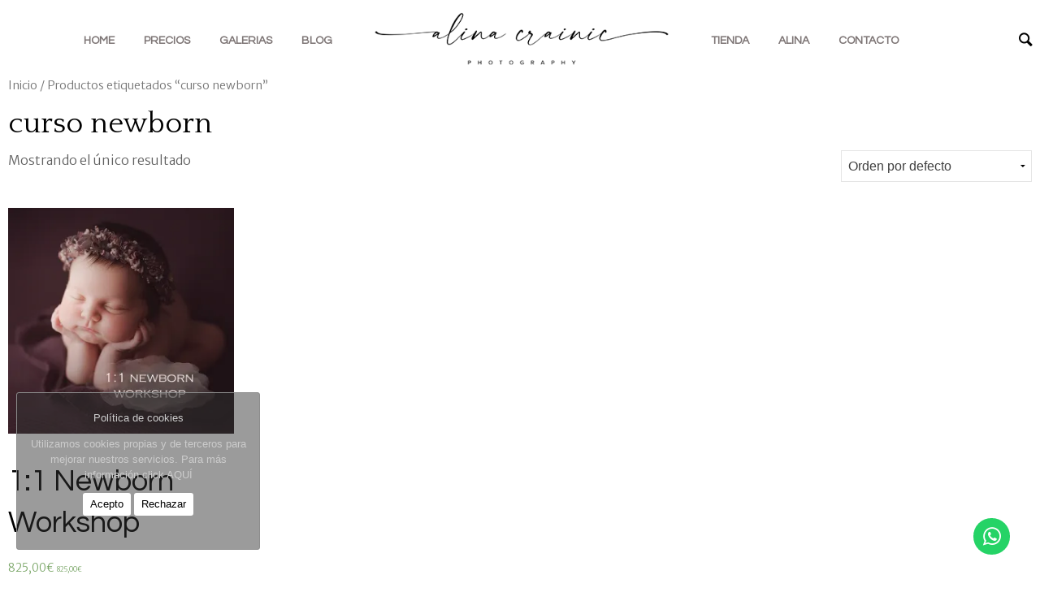

--- FILE ---
content_type: text/html; charset=UTF-8
request_url: https://alinacrainic.com/etiqueta-producto/curso-newborn/
body_size: 26431
content:
<!DOCTYPE html>

<html class="no-js" lang="es">
<head>
		<meta http-equiv="Content-Type" content="text/html; charset=UTF-8"/>
	<meta name="robots" content="index, follow"/>
	<title>curso newborn | Etiquetas del producto | Alina Crainic Photography</title>
	<meta name="viewport" content="width=device-width, initial-scale=1.0, minimum-scale=1.0"/>
	<link rel="profile" href="http://gmpg.org/xfn/11"/>
	<link rel="pingback" href="https://alinacrainic.com/xmlrpc.php"/>

	                <link rel="shortcut icon" href="http://www.alinacrainic.com/wp-content/uploads/2017/09/favicon-1.ico" />
        
	<script>
		// setTimeout(function(){ // hide the preloader after3.5 sec if page loading takes more for some reason
		// 	jQuery('#flo-loading').fadeOut('slow');
		// },2500);
	</script>
		<meta name='robots' content='max-image-preview:large' />
<!-- Jetpack Site Verification Tags -->
<meta name="google-site-verification" content="qeTInk6f9uIqmzDqEEEreGTq7472DE8J_bywuCKWEwU" />
<script>window._wca = window._wca || [];</script>
<link rel='dns-prefetch' href='//stats.wp.com' />
<link rel='dns-prefetch' href='//secure.gravatar.com' />
<link rel='dns-prefetch' href='//fonts.googleapis.com' />
<link rel='dns-prefetch' href='//v0.wordpress.com' />
<link rel='dns-prefetch' href='//i0.wp.com' />
<link rel='dns-prefetch' href='//i1.wp.com' />
<link rel='dns-prefetch' href='//i2.wp.com' />
<link rel='dns-prefetch' href='//c0.wp.com' />
<link rel="alternate" type="application/rss+xml" title="Alina Crainic Photography &raquo; Feed" href="https://alinacrainic.com/feed/" />
<link rel="alternate" type="application/rss+xml" title="Alina Crainic Photography &raquo; Feed de los comentarios" href="https://alinacrainic.com/comments/feed/" />
<link rel="alternate" type="application/rss+xml" title="Alina Crainic Photography &raquo; curso newborn Etiqueta Feed" href="https://alinacrainic.com/etiqueta-producto/curso-newborn/feed/" />
<script type="text/javascript">
window._wpemojiSettings = {"baseUrl":"https:\/\/s.w.org\/images\/core\/emoji\/14.0.0\/72x72\/","ext":".png","svgUrl":"https:\/\/s.w.org\/images\/core\/emoji\/14.0.0\/svg\/","svgExt":".svg","source":{"concatemoji":"https:\/\/alinacrainic.com\/wp-includes\/js\/wp-emoji-release.min.js?ver=6.1.1"}};
/*! This file is auto-generated */
!function(e,a,t){var n,r,o,i=a.createElement("canvas"),p=i.getContext&&i.getContext("2d");function s(e,t){var a=String.fromCharCode,e=(p.clearRect(0,0,i.width,i.height),p.fillText(a.apply(this,e),0,0),i.toDataURL());return p.clearRect(0,0,i.width,i.height),p.fillText(a.apply(this,t),0,0),e===i.toDataURL()}function c(e){var t=a.createElement("script");t.src=e,t.defer=t.type="text/javascript",a.getElementsByTagName("head")[0].appendChild(t)}for(o=Array("flag","emoji"),t.supports={everything:!0,everythingExceptFlag:!0},r=0;r<o.length;r++)t.supports[o[r]]=function(e){if(p&&p.fillText)switch(p.textBaseline="top",p.font="600 32px Arial",e){case"flag":return s([127987,65039,8205,9895,65039],[127987,65039,8203,9895,65039])?!1:!s([55356,56826,55356,56819],[55356,56826,8203,55356,56819])&&!s([55356,57332,56128,56423,56128,56418,56128,56421,56128,56430,56128,56423,56128,56447],[55356,57332,8203,56128,56423,8203,56128,56418,8203,56128,56421,8203,56128,56430,8203,56128,56423,8203,56128,56447]);case"emoji":return!s([129777,127995,8205,129778,127999],[129777,127995,8203,129778,127999])}return!1}(o[r]),t.supports.everything=t.supports.everything&&t.supports[o[r]],"flag"!==o[r]&&(t.supports.everythingExceptFlag=t.supports.everythingExceptFlag&&t.supports[o[r]]);t.supports.everythingExceptFlag=t.supports.everythingExceptFlag&&!t.supports.flag,t.DOMReady=!1,t.readyCallback=function(){t.DOMReady=!0},t.supports.everything||(n=function(){t.readyCallback()},a.addEventListener?(a.addEventListener("DOMContentLoaded",n,!1),e.addEventListener("load",n,!1)):(e.attachEvent("onload",n),a.attachEvent("onreadystatechange",function(){"complete"===a.readyState&&t.readyCallback()})),(e=t.source||{}).concatemoji?c(e.concatemoji):e.wpemoji&&e.twemoji&&(c(e.twemoji),c(e.wpemoji)))}(window,document,window._wpemojiSettings);
</script>
<style type="text/css">
img.wp-smiley,
img.emoji {
	display: inline !important;
	border: none !important;
	box-shadow: none !important;
	height: 1em !important;
	width: 1em !important;
	margin: 0 0.07em !important;
	vertical-align: -0.1em !important;
	background: none !important;
	padding: 0 !important;
}
</style>
	<link rel='stylesheet' id='cosmo-shortcodes-css' href='https://alinacrainic.com/wp-content/plugins/flo-shortcodes/css/shortcodes.css?ver=6.1.1' type='text/css' media='all' />
<link rel='stylesheet' id='sbi_styles-css' href='https://alinacrainic.com/wp-content/plugins/instagram-feed-pro/css/sbi-styles.min.css?ver=6.5.0' type='text/css' media='all' />
<link rel='stylesheet' id='wp-block-library-css' href='https://c0.wp.com/c/6.1.1/wp-includes/css/dist/block-library/style.min.css' type='text/css' media='all' />
<style id='wp-block-library-inline-css' type='text/css'>
.has-text-align-justify{text-align:justify;}
</style>
<link rel='stylesheet' id='mediaelement-css' href='https://c0.wp.com/c/6.1.1/wp-includes/js/mediaelement/mediaelementplayer-legacy.min.css' type='text/css' media='all' />
<link rel='stylesheet' id='wp-mediaelement-css' href='https://c0.wp.com/c/6.1.1/wp-includes/js/mediaelement/wp-mediaelement.min.css' type='text/css' media='all' />
<link rel='stylesheet' id='wc-blocks-vendors-style-css' href='https://c0.wp.com/p/woocommerce/5.9.0/packages/woocommerce-blocks/build/wc-blocks-vendors-style.css' type='text/css' media='all' />
<link rel='stylesheet' id='wc-blocks-style-css' href='https://c0.wp.com/p/woocommerce/5.9.0/packages/woocommerce-blocks/build/wc-blocks-style.css' type='text/css' media='all' />
<link rel='stylesheet' id='font-awesome-css' href='https://alinacrainic.com/wp-content/plugins/contact-widgets/assets/css/font-awesome.min.css?ver=4.7.0' type='text/css' media='all' />
<link rel='stylesheet' id='classic-theme-styles-css' href='https://c0.wp.com/c/6.1.1/wp-includes/css/classic-themes.min.css' type='text/css' media='all' />
<style id='global-styles-inline-css' type='text/css'>
body{--wp--preset--color--black: #000000;--wp--preset--color--cyan-bluish-gray: #abb8c3;--wp--preset--color--white: #ffffff;--wp--preset--color--pale-pink: #f78da7;--wp--preset--color--vivid-red: #cf2e2e;--wp--preset--color--luminous-vivid-orange: #ff6900;--wp--preset--color--luminous-vivid-amber: #fcb900;--wp--preset--color--light-green-cyan: #7bdcb5;--wp--preset--color--vivid-green-cyan: #00d084;--wp--preset--color--pale-cyan-blue: #8ed1fc;--wp--preset--color--vivid-cyan-blue: #0693e3;--wp--preset--color--vivid-purple: #9b51e0;--wp--preset--gradient--vivid-cyan-blue-to-vivid-purple: linear-gradient(135deg,rgba(6,147,227,1) 0%,rgb(155,81,224) 100%);--wp--preset--gradient--light-green-cyan-to-vivid-green-cyan: linear-gradient(135deg,rgb(122,220,180) 0%,rgb(0,208,130) 100%);--wp--preset--gradient--luminous-vivid-amber-to-luminous-vivid-orange: linear-gradient(135deg,rgba(252,185,0,1) 0%,rgba(255,105,0,1) 100%);--wp--preset--gradient--luminous-vivid-orange-to-vivid-red: linear-gradient(135deg,rgba(255,105,0,1) 0%,rgb(207,46,46) 100%);--wp--preset--gradient--very-light-gray-to-cyan-bluish-gray: linear-gradient(135deg,rgb(238,238,238) 0%,rgb(169,184,195) 100%);--wp--preset--gradient--cool-to-warm-spectrum: linear-gradient(135deg,rgb(74,234,220) 0%,rgb(151,120,209) 20%,rgb(207,42,186) 40%,rgb(238,44,130) 60%,rgb(251,105,98) 80%,rgb(254,248,76) 100%);--wp--preset--gradient--blush-light-purple: linear-gradient(135deg,rgb(255,206,236) 0%,rgb(152,150,240) 100%);--wp--preset--gradient--blush-bordeaux: linear-gradient(135deg,rgb(254,205,165) 0%,rgb(254,45,45) 50%,rgb(107,0,62) 100%);--wp--preset--gradient--luminous-dusk: linear-gradient(135deg,rgb(255,203,112) 0%,rgb(199,81,192) 50%,rgb(65,88,208) 100%);--wp--preset--gradient--pale-ocean: linear-gradient(135deg,rgb(255,245,203) 0%,rgb(182,227,212) 50%,rgb(51,167,181) 100%);--wp--preset--gradient--electric-grass: linear-gradient(135deg,rgb(202,248,128) 0%,rgb(113,206,126) 100%);--wp--preset--gradient--midnight: linear-gradient(135deg,rgb(2,3,129) 0%,rgb(40,116,252) 100%);--wp--preset--duotone--dark-grayscale: url('#wp-duotone-dark-grayscale');--wp--preset--duotone--grayscale: url('#wp-duotone-grayscale');--wp--preset--duotone--purple-yellow: url('#wp-duotone-purple-yellow');--wp--preset--duotone--blue-red: url('#wp-duotone-blue-red');--wp--preset--duotone--midnight: url('#wp-duotone-midnight');--wp--preset--duotone--magenta-yellow: url('#wp-duotone-magenta-yellow');--wp--preset--duotone--purple-green: url('#wp-duotone-purple-green');--wp--preset--duotone--blue-orange: url('#wp-duotone-blue-orange');--wp--preset--font-size--small: 13px;--wp--preset--font-size--medium: 20px;--wp--preset--font-size--large: 36px;--wp--preset--font-size--x-large: 42px;--wp--preset--spacing--20: 0.44rem;--wp--preset--spacing--30: 0.67rem;--wp--preset--spacing--40: 1rem;--wp--preset--spacing--50: 1.5rem;--wp--preset--spacing--60: 2.25rem;--wp--preset--spacing--70: 3.38rem;--wp--preset--spacing--80: 5.06rem;}:where(.is-layout-flex){gap: 0.5em;}body .is-layout-flow > .alignleft{float: left;margin-inline-start: 0;margin-inline-end: 2em;}body .is-layout-flow > .alignright{float: right;margin-inline-start: 2em;margin-inline-end: 0;}body .is-layout-flow > .aligncenter{margin-left: auto !important;margin-right: auto !important;}body .is-layout-constrained > .alignleft{float: left;margin-inline-start: 0;margin-inline-end: 2em;}body .is-layout-constrained > .alignright{float: right;margin-inline-start: 2em;margin-inline-end: 0;}body .is-layout-constrained > .aligncenter{margin-left: auto !important;margin-right: auto !important;}body .is-layout-constrained > :where(:not(.alignleft):not(.alignright):not(.alignfull)){max-width: var(--wp--style--global--content-size);margin-left: auto !important;margin-right: auto !important;}body .is-layout-constrained > .alignwide{max-width: var(--wp--style--global--wide-size);}body .is-layout-flex{display: flex;}body .is-layout-flex{flex-wrap: wrap;align-items: center;}body .is-layout-flex > *{margin: 0;}:where(.wp-block-columns.is-layout-flex){gap: 2em;}.has-black-color{color: var(--wp--preset--color--black) !important;}.has-cyan-bluish-gray-color{color: var(--wp--preset--color--cyan-bluish-gray) !important;}.has-white-color{color: var(--wp--preset--color--white) !important;}.has-pale-pink-color{color: var(--wp--preset--color--pale-pink) !important;}.has-vivid-red-color{color: var(--wp--preset--color--vivid-red) !important;}.has-luminous-vivid-orange-color{color: var(--wp--preset--color--luminous-vivid-orange) !important;}.has-luminous-vivid-amber-color{color: var(--wp--preset--color--luminous-vivid-amber) !important;}.has-light-green-cyan-color{color: var(--wp--preset--color--light-green-cyan) !important;}.has-vivid-green-cyan-color{color: var(--wp--preset--color--vivid-green-cyan) !important;}.has-pale-cyan-blue-color{color: var(--wp--preset--color--pale-cyan-blue) !important;}.has-vivid-cyan-blue-color{color: var(--wp--preset--color--vivid-cyan-blue) !important;}.has-vivid-purple-color{color: var(--wp--preset--color--vivid-purple) !important;}.has-black-background-color{background-color: var(--wp--preset--color--black) !important;}.has-cyan-bluish-gray-background-color{background-color: var(--wp--preset--color--cyan-bluish-gray) !important;}.has-white-background-color{background-color: var(--wp--preset--color--white) !important;}.has-pale-pink-background-color{background-color: var(--wp--preset--color--pale-pink) !important;}.has-vivid-red-background-color{background-color: var(--wp--preset--color--vivid-red) !important;}.has-luminous-vivid-orange-background-color{background-color: var(--wp--preset--color--luminous-vivid-orange) !important;}.has-luminous-vivid-amber-background-color{background-color: var(--wp--preset--color--luminous-vivid-amber) !important;}.has-light-green-cyan-background-color{background-color: var(--wp--preset--color--light-green-cyan) !important;}.has-vivid-green-cyan-background-color{background-color: var(--wp--preset--color--vivid-green-cyan) !important;}.has-pale-cyan-blue-background-color{background-color: var(--wp--preset--color--pale-cyan-blue) !important;}.has-vivid-cyan-blue-background-color{background-color: var(--wp--preset--color--vivid-cyan-blue) !important;}.has-vivid-purple-background-color{background-color: var(--wp--preset--color--vivid-purple) !important;}.has-black-border-color{border-color: var(--wp--preset--color--black) !important;}.has-cyan-bluish-gray-border-color{border-color: var(--wp--preset--color--cyan-bluish-gray) !important;}.has-white-border-color{border-color: var(--wp--preset--color--white) !important;}.has-pale-pink-border-color{border-color: var(--wp--preset--color--pale-pink) !important;}.has-vivid-red-border-color{border-color: var(--wp--preset--color--vivid-red) !important;}.has-luminous-vivid-orange-border-color{border-color: var(--wp--preset--color--luminous-vivid-orange) !important;}.has-luminous-vivid-amber-border-color{border-color: var(--wp--preset--color--luminous-vivid-amber) !important;}.has-light-green-cyan-border-color{border-color: var(--wp--preset--color--light-green-cyan) !important;}.has-vivid-green-cyan-border-color{border-color: var(--wp--preset--color--vivid-green-cyan) !important;}.has-pale-cyan-blue-border-color{border-color: var(--wp--preset--color--pale-cyan-blue) !important;}.has-vivid-cyan-blue-border-color{border-color: var(--wp--preset--color--vivid-cyan-blue) !important;}.has-vivid-purple-border-color{border-color: var(--wp--preset--color--vivid-purple) !important;}.has-vivid-cyan-blue-to-vivid-purple-gradient-background{background: var(--wp--preset--gradient--vivid-cyan-blue-to-vivid-purple) !important;}.has-light-green-cyan-to-vivid-green-cyan-gradient-background{background: var(--wp--preset--gradient--light-green-cyan-to-vivid-green-cyan) !important;}.has-luminous-vivid-amber-to-luminous-vivid-orange-gradient-background{background: var(--wp--preset--gradient--luminous-vivid-amber-to-luminous-vivid-orange) !important;}.has-luminous-vivid-orange-to-vivid-red-gradient-background{background: var(--wp--preset--gradient--luminous-vivid-orange-to-vivid-red) !important;}.has-very-light-gray-to-cyan-bluish-gray-gradient-background{background: var(--wp--preset--gradient--very-light-gray-to-cyan-bluish-gray) !important;}.has-cool-to-warm-spectrum-gradient-background{background: var(--wp--preset--gradient--cool-to-warm-spectrum) !important;}.has-blush-light-purple-gradient-background{background: var(--wp--preset--gradient--blush-light-purple) !important;}.has-blush-bordeaux-gradient-background{background: var(--wp--preset--gradient--blush-bordeaux) !important;}.has-luminous-dusk-gradient-background{background: var(--wp--preset--gradient--luminous-dusk) !important;}.has-pale-ocean-gradient-background{background: var(--wp--preset--gradient--pale-ocean) !important;}.has-electric-grass-gradient-background{background: var(--wp--preset--gradient--electric-grass) !important;}.has-midnight-gradient-background{background: var(--wp--preset--gradient--midnight) !important;}.has-small-font-size{font-size: var(--wp--preset--font-size--small) !important;}.has-medium-font-size{font-size: var(--wp--preset--font-size--medium) !important;}.has-large-font-size{font-size: var(--wp--preset--font-size--large) !important;}.has-x-large-font-size{font-size: var(--wp--preset--font-size--x-large) !important;}
.wp-block-navigation a:where(:not(.wp-element-button)){color: inherit;}
:where(.wp-block-columns.is-layout-flex){gap: 2em;}
.wp-block-pullquote{font-size: 1.5em;line-height: 1.6;}
</style>
<link rel='stylesheet' id='cookie-consent-style-css' href='https://alinacrainic.com/wp-content/plugins/click-datos-lopd/assets/css/style.css?ver=6.1.1' type='text/css' media='all' />
<link rel='stylesheet' id='contact-form-7-css' href='https://alinacrainic.com/wp-content/plugins/contact-form-7/includes/css/styles.css?ver=5.5.3' type='text/css' media='all' />
<link rel='stylesheet' id='flo-login-css' href='https://alinacrainic.com/wp-content/plugins/flo-login/public/css/flo-login-public.css?ver=1.0.3' type='text/css' media='all' />
<link rel='stylesheet' id='tps-super-pro-font-awesome-css-css' href='https://alinacrainic.com/wp-content/plugins/super-testimonial-pro/css/font-awesome.css?ver=6.1.1' type='text/css' media='all' />
<link rel='stylesheet' id='tps-super-pro-owl-carousel-css-css' href='https://alinacrainic.com/wp-content/plugins/super-testimonial-pro/css/owl.carousel.min.css?ver=6.1.1' type='text/css' media='all' />
<link rel='stylesheet' id='tps-super-pro-owl-default-css-css' href='https://alinacrainic.com/wp-content/plugins/super-testimonial-pro/css/owl.theme.default.css?ver=6.1.1' type='text/css' media='all' />
<link rel='stylesheet' id='tps-super-pro-animate-css-css' href='https://alinacrainic.com/wp-content/plugins/super-testimonial-pro/css/animate.css?ver=6.1.1' type='text/css' media='all' />
<link rel='stylesheet' id='tps-super-pro-style-css-css' href='https://alinacrainic.com/wp-content/plugins/super-testimonial-pro/css/theme-style.css?ver=6.1.1' type='text/css' media='all' />
<link rel='stylesheet' id='woocommerce-layout-css' href='https://c0.wp.com/p/woocommerce/5.9.0/assets/css/woocommerce-layout.css' type='text/css' media='all' />
<style id='woocommerce-layout-inline-css' type='text/css'>

	.infinite-scroll .woocommerce-pagination {
		display: none;
	}
</style>
<link rel='stylesheet' id='woocommerce-smallscreen-css' href='https://c0.wp.com/p/woocommerce/5.9.0/assets/css/woocommerce-smallscreen.css' type='text/css' media='only screen and (max-width: 768px)' />
<link rel='stylesheet' id='woocommerce-general-css' href='https://c0.wp.com/p/woocommerce/5.9.0/assets/css/woocommerce.css' type='text/css' media='all' />
<style id='woocommerce-inline-inline-css' type='text/css'>
.woocommerce form .form-row .required { visibility: visible; }
</style>
<link rel='stylesheet' id='wpum-frontend-css' href='https://alinacrainic.com/wp-content/plugins/wp-user-manager/assets/css/wpum.min.css?ver=2.9.11' type='text/css' media='all' />
<link rel='stylesheet' id='gateway-css' href='https://alinacrainic.com/wp-content/plugins/woocommerce-paypal-payments/modules/ppcp-button/assets/css/gateway.css?ver=2.4.2' type='text/css' media='all' />
<link rel='stylesheet' id='bxslider-css' href='https://alinacrainic.com/wp-content/themes/cozy/bxslider/jquery.bxslider.css?ver=6.1.1' type='text/css' media='all' />
<link rel='stylesheet' id='floroyal-css' href='https://alinacrainic.com/wp-content/themes/cozy/js/royalslider/royalslider.css?ver=6.1.1' type='text/css' media='all' />
<link rel='stylesheet' id='floroyal_default_skin-css' href='https://alinacrainic.com/wp-content/themes/cozy/js/royalslider/skins/default/rs-default.css?ver=6.1.1' type='text/css' media='all' />
<link rel='stylesheet' id='floroyal_rs-minimal-white-css' href='https://alinacrainic.com/wp-content/themes/cozy/js/royalslider/skins/minimal-white/rs-minimal-white.css?ver=6.1.1' type='text/css' media='all' />
<link rel='stylesheet' id='theme_stylesheet-css' href='https://alinacrainic.com/wp-content/themes/cozy/scss/style.css?ver=1.9.6' type='text/css' media='all' />
<link rel='stylesheet' id='default_stylesheet-css' href='https://alinacrainic.com/wp-content/themes/cozy/style.css?ver=1.9.6' type='text/css' media='all' />
<link rel='stylesheet' id='fancybox-css' href='https://alinacrainic.com/wp-content/themes/cozy/js/fancybox/jquery.fancybox.css?ver=6.1.1' type='text/css' media='all' />
<link rel='stylesheet' id='jscrollpane-css' href='https://alinacrainic.com/wp-content/themes/cozy/bower_components/jScrollPane/style/jquery.jscrollpane.css?ver=6.1.1' type='text/css' media='all' />
<link rel='stylesheet' id='cosmo-gfont-1-css' href='https://fonts.googleapis.com/css?family=Crimson+Text&#038;ver=6.1.1' type='text/css' media='all' />
<link rel='stylesheet' id='cosmo-gfont-2-css' href='https://fonts.googleapis.com/css?family=Questrial&#038;ver=6.1.1' type='text/css' media='all' />
<link rel='stylesheet' id='cosmo-gfont-3-css' href='https://fonts.googleapis.com/css?family=Merriweather+Sans%3A300&#038;ver=6.1.1' type='text/css' media='all' />
<link rel='stylesheet' id='cosmo-gfont-4-css' href='https://fonts.googleapis.com/css?family=Quattrocento&#038;ver=6.1.1' type='text/css' media='all' />
<link rel='stylesheet' id='cosmo-gfont-5-css' href='https://fonts.googleapis.com/css?family=Questrial&#038;ver=6.1.1' type='text/css' media='all' />
<link rel='stylesheet' id='cosmo-gfont-6-css' href='https://fonts.googleapis.com/css?family=Quicksand%3A300&#038;ver=6.1.1' type='text/css' media='all' />
<link rel='stylesheet' id='cosmo-gfont-7-css' href='https://fonts.googleapis.com/css?family=Raleway%3A800&#038;ver=6.1.1' type='text/css' media='all' />
<link rel='stylesheet' id='cosmo-gfont-8-css' href='https://fonts.googleapis.com/css?family=Libre+Baskerville%3Aitalic&#038;ver=6.1.1' type='text/css' media='all' />
<link rel='stylesheet' id='cosmo-gfont-9-css' href='https://fonts.googleapis.com/css?family=Crimson+Text&#038;ver=6.1.1' type='text/css' media='all' />
<link rel='stylesheet' id='wpcw-css' href='https://alinacrainic.com/wp-content/plugins/contact-widgets/assets/css/style.min.css?ver=1.0.1' type='text/css' media='all' />
<link rel='stylesheet' id='flo-forms-pikaday-css' href='https://alinacrainic.com/wp-content/plugins/flo-forms/public/css/pikaday.min.css?ver=1.0.43' type='text/css' media='all' />
<link rel='stylesheet' id='flo-forms-public-css' href='https://alinacrainic.com/wp-content/plugins/flo-forms/public/css/flo-forms-public.min.css?v2&#038;ver=1.0.43' type='text/css' media='all' />
<link rel='stylesheet' id='jetpack_css-css' href='https://c0.wp.com/p/jetpack/10.3.2/css/jetpack.css' type='text/css' media='all' />
<script type='text/javascript' src='https://c0.wp.com/c/6.1.1/wp-includes/js/jquery/jquery.min.js' id='jquery-core-js'></script>
<script type='text/javascript' src='https://c0.wp.com/c/6.1.1/wp-includes/js/jquery/jquery-migrate.min.js' id='jquery-migrate-js'></script>
<script type='text/javascript' id='cf7pp-redirect_method-js-extra'>
/* <![CDATA[ */
var ajax_object_cf7pp = {"ajax_url":"https:\/\/alinacrainic.com\/wp-admin\/admin-ajax.php","forms":"[\"4687|paypal\",\"2472|paypal\",\"1998|paypal\",\"1900|paypal\",\"1884|paypal\",\"1860|paypal\",\"1831|paypal\",\"1825|paypal\",\"1823|paypal\",\"1821|paypal\",\"1819|paypal\",\"1786|paypal\",\"1499|paypal\"]","path_paypal":"https:\/\/alinacrainic.com\/?cf7pp_paypal_redirect=","path_stripe":"https:\/\/alinacrainic.com\/?cf7pp_stripe_redirect=","method":"1"};
/* ]]> */
</script>
<script type='text/javascript' src='https://alinacrainic.com/wp-content/plugins/contact-form-7-paypal-add-on/assets/js/redirect_method.js?ver=2.3.2' id='cf7pp-redirect_method-js'></script>
<script defer type='text/javascript' src='https://stats.wp.com/s-202604.js' id='woocommerce-analytics-js'></script>
<link rel="https://api.w.org/" href="https://alinacrainic.com/wp-json/" /><link rel="alternate" type="application/json" href="https://alinacrainic.com/wp-json/wp/v2/product_tag/334" /><link rel="EditURI" type="application/rsd+xml" title="RSD" href="https://alinacrainic.com/xmlrpc.php?rsd" />
<link rel="wlwmanifest" type="application/wlwmanifest+xml" href="https://alinacrainic.com/wp-includes/wlwmanifest.xml" />
<meta name="generator" content="WordPress 6.1.1" />
<meta name="generator" content="WooCommerce 5.9.0" />
<style id="cdlopd-css" type="text/css" media="screen">
				#catapult-cookie-bar {
					box-sizing: border-box;
					max-height: 0;
					opacity: 0;
					z-index: 99999;
					overflow: hidden;
					color: #cccccc;
					position: fixed;
					left: 20px;
					bottom: 6%;
					width: 300px;
					background-color: #fcfcfc;
                                        border-style: solid;
                                        border-width: 1px;
                                        border-color: #8c8c8c;
				}
				#catapult-cookie-bar a {
					color: #ccc;
				}
				#catapult-cookie-bar .x_close span {
					background-color: ;
				}
				button#catapultCookieAceptar {
					background:#fff;
					color: #000;
					border: 0; padding: 6px 9px; border-radius: 3px;
				}
                                button#catapultCookieRechazar {
					background:#fff;
					color: #000;
					border: 0; padding: 6px 9px; border-radius: 3px;
				}
				#catapult-cookie-bar h3 {
					color: #cccccc;
				}
				.has-cookie-bar #catapult-cookie-bar {
					opacity: 1;
					max-height: 999px;
					min-height: 30px;
				}</style><style type='text/css'>img#wpstats{display:none}</style>
		
		<!--Custom CSS-->
				<style type="text/css">
			/* -- Bozzo more custom CSS starts here. Hands off from my design -- */
.b {clear:both;}
.achone {text-align:center;font-size:26px;color:#6b6464;}
.dub-travel {margin:0;margin-top:30px;box-sizing:border-box;border:0;text-align:center;}
.hwhy {width:auto;height:auto;text-align:center;border:none;padding:0px;margin:0px auto 0px auto;}
.hexp {width:auto;margin:auto 10px;padding:0px 13px;float:left;background:#fefefe;border:1px solid #ffecec;}
.hexp h1 {text-align:center;font-weight:500;margin-bottom:20px;}
.hexp a {font-size:13px;text-align:center;color:#6C6FDE;padding:3px 13px;text-decoration:none;border:1px solid #D4D4D4;border-radius:2px;margin-top:5px;vertical-align:top;}
.hexp a:hover {color:#7543B2;padding:3px 13px;text-decoration:none;background:#f0f0f0;border:1px solid #8c8c8c;border-radius:2px;}
.hexp p {max-width:410px;text-align:left;margin-top:0px;margin-bottom:15px;}/*0099FF nice really nice*/
.hexpspan {font-weight:500;font-size:100%;color:#2b0000;border:1px solid #D6D2D2;border-radius:3px;padding:3px 12px;}
.hexp span:hover {color:#9c9c9c;}
.hexp.active, .hexp:hover {box-shadow:0 0 20px #ebebeb;}
.buysession {font-size:13px;text-align:center;color:#6C6FDE;padding:2px 11px;text-decoration:none;border:1px solid #fff;margin-top:10px;}
#newworkshop {font-weight:500;font-size:90%;color:#2b0000;border:1px solid #D6D2D2;border-radius:3px;padding:3px 12px;}
#newworkshop:hover {color:#9c9c9c;text-decoration:none;}
/* -- Videos Alina Crainic Page -- */
.v_hto {color:#9c9c9c;margin:12px auto 12px auto;}
/* -- Home pictures Albums {font-size:13px;padding:3px 14px;border:1px solid #cecece;border-radius:3px;} -- About Alina Crainic Page -- */
#acaboutpic {border:0px;border-radius:50%;}
/* -- Home form host workshop by other photographers -- */
#host_ws {padding:22px 22px;background:#f5f1f1;border:1px solid #e6e0e0;border-radius:5px;}
#hostws_h3 {text-align:center;margin-bottom:17px;}
/* -- Widget Searchform Footer Modified -- */
.widget_search #searchform fieldset {border-width:0;margin-top:-25px;background:#E6ECEC;}
/* -- Widget Newsletter Footer Modified -- */
#acmailpoet {background:#fff;padding:22px 50px;border:1px solid #dedede;border-radius:15px}
#acmailpoet h3 {text-align:center;}
#mailpoet_form_1 .mailpoet_validate_success {color:#468847;border:1px solid green;padding:6px 6px;}
.parsley-required, .parsley-custom-error-message {color:#b94a48;font:14px arial;border:1px solid red;padding:6px 6px;}
/* -- Widget Instagram Footer Modified -- */
#acinsta {background:#fff;padding:15px 7px 15px 7px;border:1px solid #dedede;border-radius:15px;}
#acinsta h3 {text-align:center;}
/* -- Workshop Payment Page -- */
input.wpcf7-form-control.wpcf7-submit {padding:7px 15px 5px 15px;border:1px solid #848080;border-radius:3px;}
div.wpcf7 {margin:0;padding:30px 30px;background:#F3F3F3;box-shadow:0px 0px 3px 0 rgba(0, 0, 0, 0.2), 0 6px 20px 0 rgba(0, 0, 0, 0.19);}
#acpaypal {text-align:center;color:#504B4B;;border:1px solid #E2DCDC;;background:#f3f3f3;padding:5px 15px;-webkit-font-smoothing:antialiased;}
#acpaypal:hover {color:#b5aaaa;}
.acwshop {font-size:20px!important;font-family:"Quicksand" !important;font-weight:bold!important;font-style:normal;}
#cdcard {color:#222;}
/* -- Users Page -- */
#wpum-account {padding:40px 30px;background:#F3F3F3;box-shadow:0px 0px 3px 0 rgba(0, 0, 0, 0.2), 0 6px 20px 0 rgba(0, 0, 0, 0.19);}
/* -- Blog Changes -- */
.meta-tags a {font-style:italic;font-size:12px;}
/* -- Mini Sesion Navidad Offer Page-- */
.mininavidad {max-width:95%;padding:25px 25px;margin-top:25px;margin-left:auto;margin-right:auto;background:#f9f9f9;box-shadow:0px 0px 3px 0 rgba(0, 0, 0, 0.2), 0 6px 20px 0 rgba(0, 0, 0, 0.19);}
.mini_nav {font-size:13px;text-align:center;color:#6C6FDE;padding:4px 14px;text-decoration:none;border: 1px solid #CDCDDA;border-radius:2px;margin-top:5px;vertical-align:top;}
.mini_nav:hover {color:#7543B2;padding:4px 14px;text-decoration:none;background:#f0f0f0;border:1px solid #9c9c9c;border-radius:2px;}
.mininavidad span {font-weight:500;font-size:100%;color:#2b0000;border:1px solid #D6D2D2;border-radius:3px;padding:3px 12px;}
.mininavidad span:hover {color:#9c9c9c;}
.mene {color:#726AD8;}
.nav_details {background:#ffffff;float:left;width:auto;}
/* -- Contact Page Form Response -- */
.nf-response-msg {border:2px solid green;text-align:center;padding:30px 0px 5px 0px;border-radius:4px;}
#nf-field-16 {border:1px solid #bfb1b1;padding:10px 15px 10px 20px;border-radius:3px;}
/* -- Terms and Conditions -- */
#catapult-cookie-bar {background:#3333337d;}
#catapult-cookie-bar:hover {color:#ffffff;}
.cookie-bar-block #catapult-cookie-bar span {font:13px arial, sans-serif;line-height:1.5;text-align:center;}
button#catapultCookie {border:1px solid #333;background:none;font:14px arial, sans-serif;}
button#catapultCookie:hover {color:#ffffff;}
button#catapultCookieRechazar, button#catapultCookieAceptar {font:13px arial, sans-serif;line-height:1.3;}
/* -- Button Send -- */
#nf-field-16:hover {background-color:#bfb1b1;}
/* -- Footer Modified -- */
.site-footer .widget-title, .site-footer a, .site-footer {margin-top:-10px;}
/* -- Productos AC page -- */
.accontacto {text-align:center;font-weight:500;font-size:90%;color:#2b0000;border:1px solid #cecece;border-radius:3px;padding:3px 12px;}
/* -- Buttons Modified -- */
button, .button {color:#231E1E}
/* -- Para Fotografos Page -- */
.ac_cplip_content {margin-left:auto;margin-right:auto;text-align:center;}
.ac_cplip_content h2 {font-size:22px !important;font-family:"Quicksand" !important;font-weight:bold !important;font-style:normal;margin-bottom:5px;}
#ac_cplip_ws {width:100% !important;height:auto !important;margin-left:auto;margin-right:auto;text-align:center;}/*max-width:-webkit-fill-available;max-height:-webkit-fill-available*/
#ac_cplip_ws:focus {outline:none;}
.sh-envolved {margin:0;margin-top:30px;box-sizing:border-box;border:0;text-align:center;}
.sh-hwhy {width:auto;height:auto;text-align:center;border:none;padding:0px;margin:0px auto 0px auto;}
.sh-hexp {width:auto;height:auto;margin:auto 20px;padding: 0px 15px;float:left;background:#f7f7f7;border:0;margin-bottom:12px;}
.sh-hexp h1 {font-size:19px !important;text-align:center;font-weight:400;margin-bottom:25px;margin-top:25px;}
.sh-hexp img {width:300px;height:300px;margin-bottom:20px;opacity:1;}
.sh-hexp img:hover {opacity:.5;transition:opacity .5s ease-out; -moz-transition:opacity .5s ease-out; -webkit-transition:opacity .5s ease-out; -o-transition:opacity .5s ease-out;}
.sh-a {font-size:14px;text-align:center;color:#6C6FDE;padding:3px 13px;text-decoration:none;border:1px solid #D4D4D4;border-radius:2px;margin-top:5px;vertical-align:top;}
.sh-a a:hover {color:#7543B2;padding:3px 13px;text-decoration:none;background:#f0f0f0;border:1px solid #8c8c8c;border-radius:2px;}
.sh-hexp p {max-width:410px;text-align:left;margin-top:0px;margin-bottom:15px;color:#3e3939;}/*0099FF nice really nice*/
.sh-hexpspan {font-weight:500;font-size:100%;color:#2b0000;border:1px solid #D6D2D2;border-radius:3px;padding:3px 12px;}
.sh-hexp span:hover {color:#9c9c9c;}
.sh-hexp.active, .sh-hexp:hover {box-shadow:0 0 20px #ebebeb;background:#fff;}
/* -- Change Default WP Gallery Shortcode Behaviour -- */
@media screen and (min-width:600px) {.hwhy {text-align:center;}.hexp {width:auto;margin:auto 15px;max-width:30%;}.hexp p {max-width:390px;text-align:left;margin-top:0px;margin-bottom:15px;}}
@media screen and (min-width:600px) {#acnewsletter {font-size:13px;padding:2px 10px;border:1px solid #cecece;border-radius:3px;}}
@media screen and (min-width:600px) {.sh-hexp {width:auto;height:auto;/*margin: auto 20px;*/padding:0px 15px;float:left;background:#f7f7f7;border:0;margin-bottom:12px;}}
@media screen and (min-width:600px) {.sh-hexp img {width:300px;height:300px;margin-bottom:20px;opacity:1;}}
@media screen and (min-width:600px) {#ac_cplip_ws {width:100% !important;height:auto !important;margin-left:auto;margin-right:auto;text-align:center;}}/*max-width:-webkit-fill-available;max-height:-webkit-fill-available;*/
.single div.post-content .flo-gallery-shortcode a img, .single div.post-content .flo-gallery-shortcode img {width:100% !important;}
/* -- Whatup Button by Bozzo -- */
.float {position:fixed;width:45px;height:45px;bottom:37px;right:37px;background-color:#25d366;border-radius:50px;text-align:center;font-size:26px;z-index:100;}/*box-shadow:2px 2px 3px #999;*/
.my-float {margin-top:10px;color:#fff;}/* -- Whatup Button by Bozzo End -- */
/* -- Woo Store Moddified -- */
.woocommerce a.added_to_cart {font-family:"Questrial" !important;padding-top:.5em;display:inline-block;margin-left:15px;border:1px solid #d0ccd0;border-radius:3px;padding:4px 10px;color:#7e7eef;background:#efefef75;}
.woocommerce #respond input#submit, .woocommerce a.button, .woocommerce button.button, .woocommerce input.button {font-family:"Questrial" !important;}
.woocommerce #respond input#submit.alt, .woocommerce a.button.alt, .woocommerce button.button.alt, .woocommerce input.button.alt {background-color:#ebe9eb;color:#2b2929;-webkit-font-smoothing:antialiased;}
.woocommerce #respond input#submit.alt:hover, .woocommerce a.button.alt:hover, .woocommerce button.button.alt:hover, .woocommerce input.button.alt:hover {background-color:#9e959d;color:#fff;}
/* -- Bozzo CSS Things Here... Also Home Page Moddified -- */
/*#sb_instagram {max-height:290px;overflow:scroll;overflow-x:hidden;}
#sb_instagram::-webkit-scrollbar-track {-webkit-box-shadow: inset 0 0 6px rgba(0,0,0,0.3);border-radius:10px;background-color:#F5F5F5;}
#sb_instagram::-webkit-scrollbar {width:3px;background-color:#F5F5F5;}
#sb_instagram::-webkit-scrollbar-thumb {border-radius:2px;-webkit-box-shadow: inset 0 0 6px rgba(0,0,0,.3);background-color:#777;}
 -- Home Page Moddified -- */		</style>

			<style type="text/css">
			 body, p{  font-size:16px!important;  font-family: "Merriweather Sans" !important;  font-weight:normal!important;  font-style:normal; }  h1{  font-size:36px!important;  font-family: "Quattrocento" !important;  font-weight:normal!important;  font-style:normal; }  h2{  font-size:37px!important;  font-family: "Questrial" !important;  font-weight:normal!important;  font-style:normal; }  h3{  font-size:22px!important;  font-family: "Quicksand" !important;  font-weight:bold!important;  font-style:normal; }  h4{  font-size:20px!important;  font-family: "Questrial" !important;  font-weight:bold!important;  font-style:normal; }  h5{  font-size:18px!important;  font-family: "Questrial" !important;  font-weight:normal!important;  font-style:normal; }  .list-grid-title{  font-size:18px!important;  font-family: "Raleway" !important;  font-weight:bold!important;  font-style:normal; }  .main-navigation ul li.logo-wrapper a{  font-size:26px!important;  font-family: "Questrial" !important;  font-weight:bold!important;  font-style:normal; }  .rwd-main-navigation ul li a, .rwd-main-navigation ul li ul li a,.main-navigation ul li a, .main-navigation ul li ul li a,.comment-reply-link, .comment-reply-title, .comments-container .comment-meta h2{  font-size:14px!important;  font-family: "Questrial" !important;  font-weight:bold!important;  font-style:normal; }  .pagination a.page-number, .pagination a.next, .pagination a.prev{  font-size:12px!important;  font-family: "Questrial" !important;  font-weight:normal!important;  font-style:normal; }  .nav-toggle, .menu-toggle{  font-size:20px!important;  font-family: "Questrial" !important;  font-weight:bold!important;  font-style:normal; }  .header-inner .post-meta-date, .comment-period, .post-meta-date, .flo-categories-container{  font-size:12px!important;  font-family: "Libre Baskerville" !important;  font-weight:normal!important;  font-style:italic; }  .slide .thumbnail__title{  font-size:50px!important;  font-family: "Questrial" !important;  font-weight:bold!important;  font-style:normal; }  .slide .thumbnail__descrition{  font-size:20px!important;  font-family: "Crimson Text" !important;  font-weight:normal!important;  font-style:italic; }  .slide .thumbnail__link{  font-size:14px!important;  font-family: "Questrial" !important;  font-weight:normal!important;  font-style:normal; }  .copy, .flothemes{  font-size:12px!important;  font-family: "Questrial" !important;  font-weight:bold!important;  font-style:normal; }  .site-footer .widget-title, .title-box .title-box_heading{  font-size:18px!important;  font-family: "Questrial" !important;  font-weight:normal!important;  font-style:normal; }  .author__job{  font-size:17px!important;  font-family: "Libre Baskerville" !important;  font-weight:normal!important;  font-style:normal; }  .author__name{  font-size:50px!important;  font-family: "Raleway" !important;  font-weight:bold!important;  font-style:normal; }  #about-intro p{  font-size:14px!important;  font-family: "Libre Baskerville" !important;  font-weight:normal!important;  font-style:normal; }  .article .post-footer a.link, .widget .link, .link-share{  font-size:14px!important;  font-family: "Questrial" !important;  font-weight:bold!important;  font-style:normal; }  .categories a{  font-size:12px!important;  font-family: "Crimson Text" !important;  font-weight:normal!important;  font-style:italic; } @media only screen and (max-width: 1024px) { body, p{  font-size:16px !important; }  h1{  font-size:28px !important; }  h2{  font-size:28px !important; }  h3{  font-size:20px !important; }  h4{  font-size:18px !important; }  h5{  font-size:18px !important; }  .list-grid-title{  font-size:18px !important; }  .main-navigation ul li.logo-wrapper a{  font-size:26px !important; }  .rwd-main-navigation ul li a, .rwd-main-navigation ul li ul li a,.main-navigation ul li a, .main-navigation ul li ul li a,.comment-reply-link, .comment-reply-title, .comments-container .comment-meta h2{  font-size:12px !important; }  .pagination a.page-number, .pagination a.next, .pagination a.prev{  font-size:12px !important; }  .nav-toggle, .menu-toggle{  font-size:20px !important; }  .header-inner .post-meta-date, .comment-period, .post-meta-date, .flo-categories-container{  font-size:12px !important; }  .slide .thumbnail__title{  font-size:18px !important; }  .slide .thumbnail__descrition{  font-size:16px !important; }  .slide .thumbnail__link{  font-size:14px !important; }  .copy, .flothemes{  font-size:12px !important; }  .site-footer .widget-title, .title-box .title-box_heading{  font-size:18px !important; }  .author__job{  font-size:17px !important; }  .author__name{  font-size:38px !important; }  #about-intro p{  font-size:14px !important; }  .article .post-footer a.link, .widget .link, .link-share{  font-size:14px !important; }  .categories a{  font-size:12px !important; } }			
						.single div.post-content a img, .single div.post-content img, body img.alignleft, body img.alignright, body img.aligncenter
			{
				margin-bottom: 5px;
			}

									@media only screen and (max-width: 640px)
			{
				/*header padding for mobiles*/
									}

			@media only screen and (min-width: 641px)
			{
				/*header padding for mobiles*/
									}

								.about-author{ margin-bottom: 10px; }
			
						
			@media only screen and (min-width: 769px){
			
				.header-option-three .menu{ margin-left: -65.20319999999998px }
			}

		</style>
				<style type="text/css">
			body, .rsMinW, .rsMinW .rsOverflow, .rsMinW .rsSlide, .rsMinW .rsVideoFrameHolder, .rsMinW .rsThumbs
			{
				background: #ffffff;
			}
							.author-has-thumbnail header .author__job{
					margin-top: -51px;
				}
						h1.site-title a, h1, h2, h3, h4, h5, h6
			{
				color: #000000;
			}
			.header-option-one .main-navigation{
				background:			}
			.search-box-wrapper{
				background:#ebebeb			}
			.slideshow-hover-effect {
											}
			
			/*use background color jusr for some layouts*/
			body.list .posts-container, body.thumb_view .posts-container, body.grid-50_50 .posts-container, body.single-post .posts-container,
			body.single-gallery .posts-container, body.single-video .posts-container, body.page-template-default .posts-container,
			.gallery-meta, .popup_container .gallery-single, .popup_container .flo-entry-content{
				background: #ffffff;
			}

			#main .posts-container article.article, .flo-entry-content, #secondary .widget{
				background: #ffffff;
			}

			footer #secondary
			{
				background: #f2f2f2;
				color: #510823;
			}

			.footer-widgets{
				background: #998877;	
			}
			
			.site-info
			{
				background: #512600;
			}

			.sticky, header.site-header
			{
				background: #ffffff;
			}

			.main-navigation li a
			{
				color: #7d7575;
			}

			@media only screen and (min-width: 640px){
				.main-navigation .children li a
				{
					color: #5f5f5f;
				}

				.main-navigation .children
				{
					background: #ffffff;
				}
			}

			a
			{
				color: #999999;
			}

			a:hover
			{
				color: #999999;
			}

			.categories a
			{
				color: #9b9b9b;
			}

			body, .post-title, footer#footer-container .widget h5.widget-title, .label,
			.cosmo-list-view article section.entry-content .entry-excerpt, .list-left-meta .list-meta a, .single-left-meta .list-meta a
			{
				color: #5f5f5f;
			}

			.categories a
			{
				background: #f9f9f9;
			}

			.sidebar-widgets .categories a:hover
			{
				background: #ffffff;
			}

			.site-footer .widget-title, .site-footer a, .site-footer
			{
				color: #bcbcbc;
			}

			.pagination a, .pagination span
			{
				color: #f2f2f2;
			}

			footer .site-info
			{
				background-color: #ffffff;
				color: #6b6464;
			}


		</style>
			<style type="text/css">
						.blog .for-main-container.list.row, .page-template-templatestemplate-blog-php .posts-option-one > .row,
			.page-template-templatestemplate-latest-galleries-php .posts-option-one > .row,
			.page-template-templatestemplate-latest-videos-php .posts-option-one > .row
			{
				max-width: px;
			}

									
            @media screen and (min-width: 768px) {
                .main-navigation .menu ul.children a{ font-size: 13px !important; }
            }
		</style>
		<noscript><style>.woocommerce-product-gallery{ opacity: 1 !important; }</style></noscript>
	
<!-- Jetpack Open Graph Tags -->
<meta property="og:type" content="website" />
<meta property="og:title" content="curso newborn &#8211; Alina Crainic Photography" />
<meta property="og:url" content="https://alinacrainic.com/etiqueta-producto/curso-newborn/" />
<meta property="og:site_name" content="Alina Crainic Photography" />
<meta property="og:image" content="https://i0.wp.com/alinacrainic.com/wp-content/uploads/2017/11/cropped-logos-alina.png?fit=512%2C512&#038;ssl=1" />
<meta property="og:image:width" content="512" />
<meta property="og:image:height" content="512" />
<meta property="og:locale" content="es_ES" />

<!-- End Jetpack Open Graph Tags -->
<link rel="icon" href="https://i0.wp.com/alinacrainic.com/wp-content/uploads/2017/11/cropped-logos-alina.png?fit=32%2C32&#038;ssl=1" sizes="32x32" />
<link rel="icon" href="https://i0.wp.com/alinacrainic.com/wp-content/uploads/2017/11/cropped-logos-alina.png?fit=192%2C192&#038;ssl=1" sizes="192x192" />
<link rel="apple-touch-icon" href="https://i0.wp.com/alinacrainic.com/wp-content/uploads/2017/11/cropped-logos-alina.png?fit=180%2C180&#038;ssl=1" />
<meta name="msapplication-TileImage" content="https://i0.wp.com/alinacrainic.com/wp-content/uploads/2017/11/cropped-logos-alina.png?fit=270%2C270&#038;ssl=1" />
<style type="text/css" id="wp-custom-css">/*
You can add your own CSS here.
Click the help icon above to learn more.
*/</style></head>
<body class="archive tax-product_tag term-curso-newborn term-334 wp-custom-logo  theme-cozy woocommerce woocommerce-page woocommerce-no-js liquid-background">
	<div id="flo-loading">
		<span>&bull;</span>
		<span>&bull;</span>
		<span>&bull;</span>
	</div>  <!-- //loading icon  -->
	<div id="page" class="site">
		<div id="fb-root"></div>

				
		<!-- HEADER SECOND VARIANT -->
<header id="musthead" class="site-header header-option-three" role="banner">
	<div class="sticky">
		<div data-topbar data-options="sticky_on: large">
			<div class="row">
				<div class="small-12 columns">

					<div class="header-main">

						<h3 class="menu-toggle"><i class="icon-menu"></i> Menu</h3>

													<div class="search-toggle">
								<a href="#search-container" class="js-toggle-search-bar"><i class="icon-search"></i></a>
							</div>
												<!-- end.search-toggle -->
						<h1 class="site-title"><span class=' logo '><a href='https://alinacrainic.com'><img src='https://www.alinacrainic.com/wp-content/uploads/2021/06/logoac.png' alt='' /></a></span></h1>
						<nav id="site-navigation" class="main-navigation">
							<a class="skip-link screen-reader-text" href="#main">Skip to content</a>
							<ul id="menu-primary-menu" class="menu"><li id="menu-item-170" class="menu-item menu-item-type-post_type menu-item-object-page menu-item-home menu-item-170 first"><a href="https://alinacrainic.com/">Home</a></li><li id="menu-item-409" class="menu-item menu-item-type-custom menu-item-object-custom menu-item-409"><a href="/precios">Precios</a></li><li id="menu-item-519" class="menu-item menu-item-type-post_type menu-item-object-page menu-item-has-children menu-item-519"><a href="https://alinacrainic.com/gallery/">Galerias</a> <ul class="children"> 	<li id="menu-item-3802" class="menu-item menu-item-type-custom menu-item-object-custom menu-item-3802"><a href="https://www.alinacrainic.com/gallery/sesiones-fine-art/">Sesiónes Fine Art</a></li> 	<li id="menu-item-404" class="menu-item menu-item-type-custom menu-item-object-custom menu-item-404"><a href="/gallery/fotografia-embarazadas">Embarazadas</a></li> 	<li id="menu-item-405" class="menu-item menu-item-type-custom menu-item-object-custom menu-item-405"><a href="/gallery/fotografia-recien-nacidos">Recién Nacidos</a></li> 	<li id="menu-item-406" class="menu-item menu-item-type-custom menu-item-object-custom menu-item-406"><a href="/gallery/fotografia-bebes">Bebés</a></li> 	<li id="menu-item-407" class="menu-item menu-item-type-custom menu-item-object-custom menu-item-407"><a href="/gallery/fotografia-familiar">Familias</a></li> 	<li id="menu-item-1156" class="menu-item menu-item-type-custom menu-item-object-custom menu-item-1156"><a href="/gallery/fotografia-princesas">Princesas</a></li> </ul> </li><li id="menu-item-166" class="menu-item menu-item-type-post_type menu-item-object-page menu-item-166"><a href="https://alinacrainic.com/blog/">Blog</a></li><li class="menu-logo logo-wrapper"><span class=' logo '><a href='https://alinacrainic.com'><img src='https://www.alinacrainic.com/wp-content/uploads/2021/06/logoac.png' alt='' /></a></span></li><li id="menu-item-3843" class="menu-item menu-item-type-custom menu-item-object-custom menu-item-has-children menu-item-3843"><a href="/para-fotografos">Tienda</a> <ul class="children"> 	<li id="menu-item-6355" class="menu-item menu-item-type-post_type menu-item-object-page menu-item-6355"><a href="https://alinacrainic.com/navidad/">Navidad</a></li> 	<li id="menu-item-4391" class="menu-item menu-item-type-post_type menu-item-object-page menu-item-4391"><a href="https://alinacrainic.com/shop/">Shop</a></li> 	<li id="menu-item-453" class="menu-item menu-item-type-custom menu-item-object-custom menu-item-453"><a href="/curso-recien-nacido-presencial">Curso Recién Nacidos Presencial</a></li> 	<li id="menu-item-2895" class="menu-item menu-item-type-post_type menu-item-object-video menu-item-2895"><a href="https://alinacrainic.com/video/taller-newborn-arad-rumania/">Taller Newborn</a></li> </ul> </li><li id="menu-item-172" class="menu-item menu-item-type-post_type menu-item-object-page menu-item-172"><a href="https://alinacrainic.com/about-alina-crainic-photography/">Alina</a></li><li id="menu-item-171" class="menu-item menu-item-type-post_type menu-item-object-page menu-item-171"><a href="https://alinacrainic.com/contact/">Contacto</a></li></ul>						</nav>
											</div>
					<!-- end .header-main -->

				</div>
				<!-- end .columns -->
			</div>
			<!-- end.row -->

			<div id="search-container" class="search-box-wrapper hide">
				<div class="search-box__inner">
					<div class="row">
						<div class="small-12 columns">

							<div class="search-container-close">
								<a class=" js-close-header-search"><i class="icon-x-"></i></a>
							</div>
							<!-- end .search-container-close -->
							<div class="search-box">
								<form role="search" action="https://alinacrainic.com/" method="get" class="search-form">
									<div class="row collapse">
										<div class="small-11 columns">
											<label for="siteSearch" class="visuallyhidden">Search for:</label>
											<input type="search" id="siteSearch" name="s" class="search-field" placeholder="looking for something ? type here and hit enter"/>
										</div>
										<div class="small-1 columns">
											<button type="submit" class="search-submit postfix"><i class="icon-search"></i></button>
										</div>
									</div>
									<!-- end .row -->
								</form>
							</div>
							<!-- end .search-box -->

						</div>
						<!-- end .columns -->
					</div>
					<!-- end .row -->
				</div>
				<!-- end .search-box__inner -->
			</div>
			<!-- end #search-container -->

		</div>
		<!-- end .data-topbar -->
	</div>
	<!-- end .sticky -->

	<div class="rwd-main-navigation">
		<div class="row">
			<div class="small-12 columns">


			</div>
			<!-- end .columns -->
		</div>
		<!-- end .row -->
	</div>
	<!-- end .rwd-main-navigation -->

</header><!-- end header .header-option-two -->

					<script type="text/javascript">
				var fw_i18n = {	
					orientation: "fade",
					transitionType: "fade"
				}
			</script>
				<div class="loader"><img src="https://alinacrainic.com/wp-content/themes/cozy/images/loader.gif"></div>
		<div id="main" class="site-main">
<section id="main">
	  			<div class="main-container row ">
	  				<div class="twelve columns"><nav class="woocommerce-breadcrumb"><a href="https://alinacrainic.com">Inicio</a>&nbsp;&#47;&nbsp;Productos etiquetados &ldquo;curso newborn&rdquo;</nav><header class="woocommerce-products-header">
			<h1 class="woocommerce-products-header__title page-title">curso newborn</h1>
	
	</header>
<div class="woocommerce-notices-wrapper"></div><p class="woocommerce-result-count">
	Mostrando el único resultado</p>
<form class="woocommerce-ordering" method="get">
	<select name="orderby" class="orderby" aria-label="Pedido de la tienda">
					<option value="menu_order"  selected='selected'>Orden por defecto</option>
					<option value="popularity" >Ordenar por popularidad</option>
					<option value="rating" >Ordenar por calificación media</option>
					<option value="date" >Ordenar por los últimos</option>
					<option value="price" >Ordenar por precio: bajo a alto</option>
					<option value="price-desc" >Ordenar por precio: alto a bajo</option>
			</select>
	<input type="hidden" name="paged" value="1" />
	</form>
<ul class="products columns-4">
<li class="product type-product post-4400 status-publish first instock product_cat-cursos product_tag-curso-newborn product_tag-curso-newborn-11 product_tag-fotografia-newborn product_tag-newborn-trainning product_tag-taller-presencial-newborn has-post-thumbnail taxable shipping-taxable purchasable product-type-simple">
	<a href="https://alinacrainic.com/producto/11-newborn-workshop/" class="woocommerce-LoopProduct-link woocommerce-loop-product__link"><img width="300" height="300" src="https://i2.wp.com/alinacrainic.com/wp-content/uploads/2021/06/newborn11-1.jpg?resize=300%2C300&amp;ssl=1" class="attachment-woocommerce_thumbnail size-woocommerce_thumbnail" alt="" decoding="async" loading="lazy" srcset="https://i2.wp.com/alinacrainic.com/wp-content/uploads/2021/06/newborn11-1.jpg?resize=150%2C150&amp;ssl=1 150w, https://i2.wp.com/alinacrainic.com/wp-content/uploads/2021/06/newborn11-1.jpg?resize=300%2C300&amp;ssl=1 300w, https://i2.wp.com/alinacrainic.com/wp-content/uploads/2021/06/newborn11-1.jpg?resize=100%2C100&amp;ssl=1 100w, https://i2.wp.com/alinacrainic.com/wp-content/uploads/2021/06/newborn11-1.jpg?zoom=2&amp;resize=300%2C300&amp;ssl=1 600w, https://i2.wp.com/alinacrainic.com/wp-content/uploads/2021/06/newborn11-1.jpg?zoom=3&amp;resize=300%2C300&amp;ssl=1 900w" sizes="(max-width: 300px) 100vw, 300px" data-attachment-id="4402" data-permalink="https://alinacrainic.com/?attachment_id=4402" data-orig-file="https://i2.wp.com/alinacrainic.com/wp-content/uploads/2021/06/newborn11-1.jpg?fit=1300%2C889&amp;ssl=1" data-orig-size="1300,889" data-comments-opened="1" data-image-meta="{&quot;aperture&quot;:&quot;2&quot;,&quot;credit&quot;:&quot;&quot;,&quot;camera&quot;:&quot;NIKON D700&quot;,&quot;caption&quot;:&quot;&quot;,&quot;created_timestamp&quot;:&quot;1619095195&quot;,&quot;copyright&quot;:&quot;KRAINYC PHOTOGRAPHY&quot;,&quot;focal_length&quot;:&quot;50&quot;,&quot;iso&quot;:&quot;125&quot;,&quot;shutter_speed&quot;:&quot;0.005&quot;,&quot;title&quot;:&quot;&quot;,&quot;orientation&quot;:&quot;1&quot;}" data-image-title="curso newborn" data-image-description="" data-image-caption="" data-medium-file="https://i2.wp.com/alinacrainic.com/wp-content/uploads/2021/06/newborn11-1.jpg?fit=300%2C205&amp;ssl=1" data-large-file="https://i2.wp.com/alinacrainic.com/wp-content/uploads/2021/06/newborn11-1.jpg?fit=1024%2C700&amp;ssl=1" /><h2 class="woocommerce-loop-product__title">1:1 Newborn Workshop</h2>
	<span class="price"><span class="woocommerce-Price-amount amount"><bdi>825,00<span class="woocommerce-Price-currencySymbol">&euro;</span></bdi></span> <small class="woocommerce-price-suffix"><span class="woocommerce-Price-amount amount"><bdi>825,00<span class="woocommerce-Price-currencySymbol">&euro;</span></bdi></span></small></span>
</a><a href="?add-to-cart=4400" data-quantity="1" class="button product_type_simple add_to_cart_button ajax_add_to_cart" data-product_id="4400" data-product_sku="" aria-label="Añade &ldquo;1:1 Newborn Workshop&rdquo; a tu carrito" rel="nofollow">Añadir al carrito</a></li>
</ul>
        </div>
	  			</div>
	  		</section>
</div><!-- end #main -->

<footer id="colophon" class="site-footer" role="contentinfo">

	<div class="footer-widgets" role="complementary">
				<div class="row">

			<div class="small-12 col-1of5 columns">

									</div><!-- end .columns -->
			<div class="small-12 col-1of5 columns">
				<div class="separator separator-one"><i class="icon-circle-empty"></i></div>
			</div>
			<div class="small-12 col-1of5 offset-1of5 columns">
							</div><!-- end .columns -->
			<div class="small-12 col-1of5 columns">
				<div class="separator separator-two"><i class="icon-circle-empty"></i></div>
			</div>
			<div class="small-12 col-1of5 offset-1of5 columns">
							</div><!-- end .columns -->
		</div><!-- end .row -->
					<!--START FULL WIDTH TOP-->
				<div class="row">
					<div class="small-12 columns">
						<aside id="custom_html-17" class="widget_text widget full-width"><div class="widget_text widget_custom_html"><h5 class="widget-title">Follow me on Instagram</h5><p class="widget-delimiter">&nbsp;</p><div class="textwidget custom-html-widget">
<div id="sb_instagram"  class="sbi sbi_mob_col_auto sbi_tab_col_2 sbi_col_7 sbi_width_resp sbi-theme sbi-default_theme sbi-style-regular" style="padding-bottom: 2px;width: 100%;height: 100%;" data-post-style="regular" data-feedid="sbi_alinacrainic.photography#14"  data-res="auto" data-cols="7" data-colsmobile="auto" data-colstablet="2" data-num="14" data-nummobile="2" data-header-size="small" data-item-padding="1" data-shortcode-atts="{&quot;user&quot;:&quot;alinacrainic.photography&quot;}"  data-postid="" data-locatornonce="056974033d" data-options="{&quot;carousel&quot;:[true,true,true,4400,false,1],&quot;autoscroll&quot;:200,&quot;avatars&quot;:{&quot;alinacrainic.photography&quot;:&quot;https:\/\/scontent-lax3-2.xx.fbcdn.net\/v\/t51.2885-15\/398537269_576690747917813_6059539428790804428_n.jpg?_nc_cat=111&amp;ccb=1-7&amp;_nc_sid=7d201b&amp;_nc_ohc=0DqEb264odQQ7kNvgGUHqwf&amp;_nc_zt=23&amp;_nc_ht=scontent-lax3-2.xx&amp;edm=AL-3X8kEAAAA&amp;oh=00_AYAVTFdhLGcWYHbybOjYnTNhgN9AKKCY52DsPW7JQHA1iA&amp;oe=673910DF&quot;,&quot;LCLalinacrainic.photography&quot;:&quot;https:\/\/alinacrainic.com\/wp-content\/uploads\/sb-instagram-feed-images\/alinacrainic.photography.webp&quot;},&quot;lightboxcomments&quot;:10,&quot;colsmobile&quot;:&quot;auto&quot;,&quot;colstablet&quot;:2,&quot;captionsize&quot;:13,&quot;captionlength&quot;:50}">


    <div id="sbi_images" style="gap: 2px;">
		<div class="sbi_item sbi_type_video sbi_new sbi_transition" id="sbi_18011020022819301" data-date="1768319291" data-numcomments="2">
    <div class="sbi_inner_wrap" >
        
		<div class="sbi_photo_wrap"  style="border-radius: inherit;">
            <svg style="color: rgba(255,255,255,1)" class="svg-inline--fa fa-play fa-w-14 sbi_playbtn" aria-label="Play" aria-hidden="true" data-fa-processed="" data-prefix="fa" data-icon="play" role="presentation" xmlns="http://www.w3.org/2000/svg" viewBox="0 0 448 512"><path fill="currentColor" d="M424.4 214.7L72.4 6.6C43.8-10.3 0 6.1 0 47.9V464c0 37.5 40.7 60.1 72.4 41.3l352-208c31.4-18.5 31.5-64.1 0-82.6z"></path></svg>
    <div   class="sbi_link " >
        <div class="sbi_hover_top">
            
            
                <p class="sbi_hover_caption_wrap" 
        >
        <span class="sbi_caption" style="color: rgba(255,255,255,1)"></span>
    </p>

        </div>
        
                    <a class="sbi_instagram_link" target="_blank" rel="nofollow noopener" title="Instagram" href="https://www.instagram.com/reel/DTdNdteiLF9/" style="color: rgba(255,255,255,1)">
                <span class="sbi-screenreader">Ver</span>
                <svg class="svg-inline--fa fa-instagram fa-w-14" aria-hidden="true" data-fa-processed="" aria-label="Instagram" data-prefix="fab" data-icon="instagram" role="img" viewBox="0 0 448 512">
	                <path fill="currentColor" d="M224.1 141c-63.6 0-114.9 51.3-114.9 114.9s51.3 114.9 114.9 114.9S339 319.5 339 255.9 287.7 141 224.1 141zm0 189.6c-41.1 0-74.7-33.5-74.7-74.7s33.5-74.7 74.7-74.7 74.7 33.5 74.7 74.7-33.6 74.7-74.7 74.7zm146.4-194.3c0 14.9-12 26.8-26.8 26.8-14.9 0-26.8-12-26.8-26.8s12-26.8 26.8-26.8 26.8 12 26.8 26.8zm76.1 27.2c-1.7-35.9-9.9-67.7-36.2-93.9-26.2-26.2-58-34.4-93.9-36.2-37-2.1-147.9-2.1-184.9 0-35.8 1.7-67.6 9.9-93.9 36.1s-34.4 58-36.2 93.9c-2.1 37-2.1 147.9 0 184.9 1.7 35.9 9.9 67.7 36.2 93.9s58 34.4 93.9 36.2c37 2.1 147.9 2.1 184.9 0 35.9-1.7 67.7-9.9 93.9-36.2 26.2-26.2 34.4-58 36.2-93.9 2.1-37 2.1-147.8 0-184.8zM398.8 388c-7.8 19.6-22.9 34.7-42.6 42.6-29.5 11.7-99.5 9-132.1 9s-102.7 2.6-132.1-9c-19.6-7.8-34.7-22.9-42.6-42.6-11.7-29.5-9-99.5-9-132.1s-2.6-102.7 9-132.1c7.8-19.6 22.9-34.7 42.6-42.6 29.5-11.7 99.5-9 132.1-9s102.7-2.6 132.1 9c19.6 7.8 34.7 22.9 42.6 42.6 11.7 29.5 9 99.5 9 132.1s2.7 102.7-9 132.1z"></path>
	            </svg>            </a>
        
        <div class="sbi_hover_bottom  sbi-no-caption" style="color: rgba(255,255,255,1)">

            
                            <div class="sbi_meta">
                    
                        <span class="sbi_likes" style="font-size: 13px;color: rgb(255,255,255);" >
        <svg  style="font-size: 13px;color: rgb(255,255,255);" class="svg-inline--fa fa-heart fa-w-18" aria-hidden="true" data-fa-processed="" data-prefix="fa" data-icon="heart" role="presentation" xmlns="http://www.w3.org/2000/svg" viewBox="0 0 576 512"><path fill="currentColor" d="M414.9 24C361.8 24 312 65.7 288 89.3 264 65.7 214.2 24 161.1 24 70.3 24 16 76.9 16 165.5c0 72.6 66.8 133.3 69.2 135.4l187 180.8c8.8 8.5 22.8 8.5 31.6 0l186.7-180.2c2.7-2.7 69.5-63.5 69.5-136C560 76.9 505.7 24 414.9 24z"></path></svg>        18    </span>




    <span class="sbi_comments" style="font-size: 13px;color: rgb(255,255,255);" >
        <svg  style="font-size: 13px;color: rgb(255,255,255);" class="svg-inline--fa fa-comment fa-w-18" aria-hidden="true" data-fa-processed="" data-prefix="fa" data-icon="comment" role="presentation" xmlns="http://www.w3.org/2000/svg" viewBox="0 0 576 512"><path fill="currentColor" d="M576 240c0 115-129 208-288 208-48.3 0-93.9-8.6-133.9-23.8-40.3 31.2-89.8 50.3-142.4 55.7-5.2.6-10.2-2.8-11.5-7.7-1.3-5 2.7-8.1 6.6-11.8 19.3-18.4 42.7-32.8 51.9-94.6C21.9 330.9 0 287.3 0 240 0 125.1 129 32 288 32s288 93.1 288 208z"></path></svg>        2    </span>




                </div>
            
        </div>

        <a class="sbi_link_area nofancybox" rel="nofollow noopener" href="https://scontent-lhr6-1.cdninstagram.com/v/t51.71878-15/613585545_1568002611077676_6398191091733827349_n.jpg?stp=dst-jpg_e35_tt6&#038;_nc_cat=102&#038;ccb=7-5&#038;_nc_sid=18de74&#038;efg=eyJlZmdfdGFnIjoiQ0xJUFMuYmVzdF9pbWFnZV91cmxnZW4uQzMifQ%3D%3D&#038;_nc_ohc=g6-Be-tma9UQ7kNvwEOcRkD&#038;_nc_oc=Admj7twhubkAESmVxpX-TjaTznQRF7ReD4Bs6NUwmIRVwblJOk-VTJ_hXZQ2JX2eADI&#038;_nc_zt=23&#038;_nc_ht=scontent-lhr6-1.cdninstagram.com&#038;edm=AM6HXa8EAAAA&#038;_nc_gid=E2A2lj4jtNcmZlRxJAbm1w&#038;oh=00_AfqQBacF8X5bqFBEt-U1V0NNDKZkFfraXlH9Q5S_xPRY6Q&#038;oe=6974E033" data-lightbox-sbi="" data-title="" data-video="https://scontent-lhr6-1.cdninstagram.com/o1/v/t2/f2/m86/AQMdxSYxxXi-YIt0WNSOXmouWKE33-dgv7271bcD0rMpEDZ42MkyageB61wSuAAOrYJcCEMx7pSzfeaXEU_FtPpsdK3N8sfW_rEyxrE.mp4?_nc_cat=109&amp;_nc_sid=5e9851&amp;_nc_ht=scontent-lhr6-1.cdninstagram.com&amp;_nc_ohc=dz9r4jPzfPMQ7kNvwGJ0oBb&amp;efg=[base64]&amp;ccb=17-1&amp;_nc_gid=E2A2lj4jtNcmZlRxJAbm1w&amp;edm=AM6HXa8EAAAA&amp;_nc_zt=28&amp;vs=d2052c9b3a04227f&amp;_nc_vs=[base64]&amp;oh=00_AfrDE8HOfRCibqjjc4djeHICI0prSxFhEX_1DrsKH3vHrw&amp;oe=6970EE6E" data-carousel="" data-id="sbi_18011020022819301" data-user="alinacrainic.photography" data-url="https://www.instagram.com/reel/DTdNdteiLF9/" data-avatar="https://scontent-lax3-2.xx.fbcdn.net/v/t51.2885-15/398537269_576690747917813_6059539428790804428_n.jpg?_nc_cat=111&amp;ccb=1-7&amp;_nc_sid=7d201b&amp;_nc_ohc=0DqEb264odQQ7kNvgGUHqwf&amp;_nc_zt=23&amp;_nc_ht=scontent-lax3-2.xx&amp;edm=AL-3X8kEAAAA&amp;oh=00_AYAVTFdhLGcWYHbybOjYnTNhgN9AKKCY52DsPW7JQHA1iA&amp;oe=673910DF" data-account-type="business" data-iframe='' data-media-type="reels" data-posted-on="" data-custom-avatar="">
            <span class="sbi-screenreader">
                Abrir            </span>
            <svg style="color: rgba(255,255,255,1)" class="svg-inline--fa fa-play fa-w-14 sbi_playbtn" aria-label="Play" aria-hidden="true" data-fa-processed="" data-prefix="fa" data-icon="play" role="presentation" xmlns="http://www.w3.org/2000/svg" viewBox="0 0 448 512"><path fill="currentColor" d="M424.4 214.7L72.4 6.6C43.8-10.3 0 6.1 0 47.9V464c0 37.5 40.7 60.1 72.4 41.3l352-208c31.4-18.5 31.5-64.1 0-82.6z"></path></svg>        </a>
    </div>

    <a class="sbi_photo" target="_blank" rel="nofollow noopener" href="https://www.instagram.com/reel/DTdNdteiLF9/" data-full-res="https://scontent-lhr6-1.cdninstagram.com/v/t51.71878-15/613585545_1568002611077676_6398191091733827349_n.jpg?stp=dst-jpg_e35_tt6&#038;_nc_cat=102&#038;ccb=7-5&#038;_nc_sid=18de74&#038;efg=eyJlZmdfdGFnIjoiQ0xJUFMuYmVzdF9pbWFnZV91cmxnZW4uQzMifQ%3D%3D&#038;_nc_ohc=g6-Be-tma9UQ7kNvwEOcRkD&#038;_nc_oc=Admj7twhubkAESmVxpX-TjaTznQRF7ReD4Bs6NUwmIRVwblJOk-VTJ_hXZQ2JX2eADI&#038;_nc_zt=23&#038;_nc_ht=scontent-lhr6-1.cdninstagram.com&#038;edm=AM6HXa8EAAAA&#038;_nc_gid=E2A2lj4jtNcmZlRxJAbm1w&#038;oh=00_AfqQBacF8X5bqFBEt-U1V0NNDKZkFfraXlH9Q5S_xPRY6Q&#038;oe=6974E033" data-img-src-set="{&quot;d&quot;:&quot;https:\/\/scontent-lhr6-1.cdninstagram.com\/v\/t51.71878-15\/613585545_1568002611077676_6398191091733827349_n.jpg?stp=dst-jpg_e35_tt6&amp;_nc_cat=102&amp;ccb=7-5&amp;_nc_sid=18de74&amp;efg=eyJlZmdfdGFnIjoiQ0xJUFMuYmVzdF9pbWFnZV91cmxnZW4uQzMifQ%3D%3D&amp;_nc_ohc=g6-Be-tma9UQ7kNvwEOcRkD&amp;_nc_oc=Admj7twhubkAESmVxpX-TjaTznQRF7ReD4Bs6NUwmIRVwblJOk-VTJ_hXZQ2JX2eADI&amp;_nc_zt=23&amp;_nc_ht=scontent-lhr6-1.cdninstagram.com&amp;edm=AM6HXa8EAAAA&amp;_nc_gid=E2A2lj4jtNcmZlRxJAbm1w&amp;oh=00_AfqQBacF8X5bqFBEt-U1V0NNDKZkFfraXlH9Q5S_xPRY6Q&amp;oe=6974E033&quot;,&quot;150&quot;:&quot;https:\/\/scontent-lhr6-1.cdninstagram.com\/v\/t51.71878-15\/613585545_1568002611077676_6398191091733827349_n.jpg?stp=dst-jpg_e35_tt6&amp;_nc_cat=102&amp;ccb=7-5&amp;_nc_sid=18de74&amp;efg=eyJlZmdfdGFnIjoiQ0xJUFMuYmVzdF9pbWFnZV91cmxnZW4uQzMifQ%3D%3D&amp;_nc_ohc=g6-Be-tma9UQ7kNvwEOcRkD&amp;_nc_oc=Admj7twhubkAESmVxpX-TjaTznQRF7ReD4Bs6NUwmIRVwblJOk-VTJ_hXZQ2JX2eADI&amp;_nc_zt=23&amp;_nc_ht=scontent-lhr6-1.cdninstagram.com&amp;edm=AM6HXa8EAAAA&amp;_nc_gid=E2A2lj4jtNcmZlRxJAbm1w&amp;oh=00_AfqQBacF8X5bqFBEt-U1V0NNDKZkFfraXlH9Q5S_xPRY6Q&amp;oe=6974E033&quot;,&quot;320&quot;:&quot;https:\/\/scontent-lhr6-1.cdninstagram.com\/v\/t51.71878-15\/613585545_1568002611077676_6398191091733827349_n.jpg?stp=dst-jpg_e35_tt6&amp;_nc_cat=102&amp;ccb=7-5&amp;_nc_sid=18de74&amp;efg=eyJlZmdfdGFnIjoiQ0xJUFMuYmVzdF9pbWFnZV91cmxnZW4uQzMifQ%3D%3D&amp;_nc_ohc=g6-Be-tma9UQ7kNvwEOcRkD&amp;_nc_oc=Admj7twhubkAESmVxpX-TjaTznQRF7ReD4Bs6NUwmIRVwblJOk-VTJ_hXZQ2JX2eADI&amp;_nc_zt=23&amp;_nc_ht=scontent-lhr6-1.cdninstagram.com&amp;edm=AM6HXa8EAAAA&amp;_nc_gid=E2A2lj4jtNcmZlRxJAbm1w&amp;oh=00_AfqQBacF8X5bqFBEt-U1V0NNDKZkFfraXlH9Q5S_xPRY6Q&amp;oe=6974E033&quot;,&quot;640&quot;:&quot;https:\/\/scontent-lhr6-1.cdninstagram.com\/v\/t51.71878-15\/613585545_1568002611077676_6398191091733827349_n.jpg?stp=dst-jpg_e35_tt6&amp;_nc_cat=102&amp;ccb=7-5&amp;_nc_sid=18de74&amp;efg=eyJlZmdfdGFnIjoiQ0xJUFMuYmVzdF9pbWFnZV91cmxnZW4uQzMifQ%3D%3D&amp;_nc_ohc=g6-Be-tma9UQ7kNvwEOcRkD&amp;_nc_oc=Admj7twhubkAESmVxpX-TjaTznQRF7ReD4Bs6NUwmIRVwblJOk-VTJ_hXZQ2JX2eADI&amp;_nc_zt=23&amp;_nc_ht=scontent-lhr6-1.cdninstagram.com&amp;edm=AM6HXa8EAAAA&amp;_nc_gid=E2A2lj4jtNcmZlRxJAbm1w&amp;oh=00_AfqQBacF8X5bqFBEt-U1V0NNDKZkFfraXlH9Q5S_xPRY6Q&amp;oe=6974E033&quot;}">
        <img src="https://alinacrainic.com/wp-content/plugins/instagram-feed-pro/img/placeholder.png" alt="Entrada de Instagram 18011020022819301">
    </a>
</div>




	    
        <div class="sbi_info_wrapper">
            <div class="sbi_info  sbi-no-caption">

		        
                <div class="sbi_meta_wrap">
		        
				                </div>
            </div>
        </div>
    </div>

    <div class="sbi-divider"></div>
</div>
<div class="sbi_item sbi_type_image sbi_new sbi_transition" id="sbi_17971760897995314" data-date="1768306528" data-numcomments="3">
    <div class="sbi_inner_wrap" >
        
		<div class="sbi_photo_wrap"  style="border-radius: inherit;">
            
    <div   class="sbi_link " >
        <div class="sbi_hover_top">
            
            
                <p class="sbi_hover_caption_wrap" 
        >
        <span class="sbi_caption" style="color: rgba(255,255,255,1)">Baby boom en mi estudio estos días!<br><br>Lana ❤️</span>
    </p>

        </div>
        
                    <a class="sbi_instagram_link" target="_blank" rel="nofollow noopener" title="Instagram" href="https://www.instagram.com/p/DTc1RzxiNFv/" style="color: rgba(255,255,255,1)">
                <span class="sbi-screenreader">Ver</span>
                <svg class="svg-inline--fa fa-instagram fa-w-14" aria-hidden="true" data-fa-processed="" aria-label="Instagram" data-prefix="fab" data-icon="instagram" role="img" viewBox="0 0 448 512">
	                <path fill="currentColor" d="M224.1 141c-63.6 0-114.9 51.3-114.9 114.9s51.3 114.9 114.9 114.9S339 319.5 339 255.9 287.7 141 224.1 141zm0 189.6c-41.1 0-74.7-33.5-74.7-74.7s33.5-74.7 74.7-74.7 74.7 33.5 74.7 74.7-33.6 74.7-74.7 74.7zm146.4-194.3c0 14.9-12 26.8-26.8 26.8-14.9 0-26.8-12-26.8-26.8s12-26.8 26.8-26.8 26.8 12 26.8 26.8zm76.1 27.2c-1.7-35.9-9.9-67.7-36.2-93.9-26.2-26.2-58-34.4-93.9-36.2-37-2.1-147.9-2.1-184.9 0-35.8 1.7-67.6 9.9-93.9 36.1s-34.4 58-36.2 93.9c-2.1 37-2.1 147.9 0 184.9 1.7 35.9 9.9 67.7 36.2 93.9s58 34.4 93.9 36.2c37 2.1 147.9 2.1 184.9 0 35.9-1.7 67.7-9.9 93.9-36.2 26.2-26.2 34.4-58 36.2-93.9 2.1-37 2.1-147.8 0-184.8zM398.8 388c-7.8 19.6-22.9 34.7-42.6 42.6-29.5 11.7-99.5 9-132.1 9s-102.7 2.6-132.1-9c-19.6-7.8-34.7-22.9-42.6-42.6-11.7-29.5-9-99.5-9-132.1s-2.6-102.7 9-132.1c7.8-19.6 22.9-34.7 42.6-42.6 29.5-11.7 99.5-9 132.1-9s102.7-2.6 132.1 9c19.6 7.8 34.7 22.9 42.6 42.6 11.7 29.5 9 99.5 9 132.1s2.7 102.7-9 132.1z"></path>
	            </svg>            </a>
        
        <div class="sbi_hover_bottom " style="color: rgba(255,255,255,1)">

            
                            <div class="sbi_meta">
                    
                        <span class="sbi_likes" style="font-size: 13px;color: rgb(255,255,255);" >
        <svg  style="font-size: 13px;color: rgb(255,255,255);" class="svg-inline--fa fa-heart fa-w-18" aria-hidden="true" data-fa-processed="" data-prefix="fa" data-icon="heart" role="presentation" xmlns="http://www.w3.org/2000/svg" viewBox="0 0 576 512"><path fill="currentColor" d="M414.9 24C361.8 24 312 65.7 288 89.3 264 65.7 214.2 24 161.1 24 70.3 24 16 76.9 16 165.5c0 72.6 66.8 133.3 69.2 135.4l187 180.8c8.8 8.5 22.8 8.5 31.6 0l186.7-180.2c2.7-2.7 69.5-63.5 69.5-136C560 76.9 505.7 24 414.9 24z"></path></svg>        42    </span>




    <span class="sbi_comments" style="font-size: 13px;color: rgb(255,255,255);" >
        <svg  style="font-size: 13px;color: rgb(255,255,255);" class="svg-inline--fa fa-comment fa-w-18" aria-hidden="true" data-fa-processed="" data-prefix="fa" data-icon="comment" role="presentation" xmlns="http://www.w3.org/2000/svg" viewBox="0 0 576 512"><path fill="currentColor" d="M576 240c0 115-129 208-288 208-48.3 0-93.9-8.6-133.9-23.8-40.3 31.2-89.8 50.3-142.4 55.7-5.2.6-10.2-2.8-11.5-7.7-1.3-5 2.7-8.1 6.6-11.8 19.3-18.4 42.7-32.8 51.9-94.6C21.9 330.9 0 287.3 0 240 0 125.1 129 32 288 32s288 93.1 288 208z"></path></svg>        3    </span>




                </div>
            
        </div>

        <a class="sbi_link_area nofancybox" rel="nofollow noopener" href="https://scontent-lhr6-2.cdninstagram.com/v/t51.82787-15/615359352_18557067448009176_7127505032526676726_n.jpg?stp=dst-jpg_e35_tt6&#038;_nc_cat=105&#038;ccb=7-5&#038;_nc_sid=18de74&#038;efg=eyJlZmdfdGFnIjoiRkVFRC5iZXN0X2ltYWdlX3VybGdlbi5DMyJ9&#038;_nc_ohc=ApChw9AKJPYQ7kNvwGsciXD&#038;_nc_oc=AdkWkgpXCjY-rpHk3sVbWEFa1uFZjMV9HSgewXVlFazGG7tY1t0xx-vKg8Gx3NvRkEU&#038;_nc_zt=23&#038;_nc_ht=scontent-lhr6-2.cdninstagram.com&#038;edm=AM6HXa8EAAAA&#038;_nc_gid=E2A2lj4jtNcmZlRxJAbm1w&#038;oh=00_Afq7esGJ2TQZ5SMhm4bXKD4loT8NpJ54mVOBL5_-XzqxHw&#038;oe=6974E9DF" data-lightbox-sbi="" data-title="Baby boom en mi estudio estos días!&lt;br&gt;
&lt;br&gt;
Lana ❤️" data-video="" data-carousel="" data-id="sbi_17971760897995314" data-user="alinacrainic.photography" data-url="https://www.instagram.com/p/DTc1RzxiNFv/" data-avatar="https://scontent-lax3-2.xx.fbcdn.net/v/t51.2885-15/398537269_576690747917813_6059539428790804428_n.jpg?_nc_cat=111&amp;ccb=1-7&amp;_nc_sid=7d201b&amp;_nc_ohc=0DqEb264odQQ7kNvgGUHqwf&amp;_nc_zt=23&amp;_nc_ht=scontent-lax3-2.xx&amp;edm=AL-3X8kEAAAA&amp;oh=00_AYAVTFdhLGcWYHbybOjYnTNhgN9AKKCY52DsPW7JQHA1iA&amp;oe=673910DF" data-account-type="business" data-iframe='' data-media-type="feed" data-posted-on="" data-custom-avatar="">
            <span class="sbi-screenreader">
                Abrir            </span>
                    </a>
    </div>

    <a class="sbi_photo" target="_blank" rel="nofollow noopener" href="https://www.instagram.com/p/DTc1RzxiNFv/" data-full-res="https://scontent-lhr6-2.cdninstagram.com/v/t51.82787-15/615359352_18557067448009176_7127505032526676726_n.jpg?stp=dst-jpg_e35_tt6&#038;_nc_cat=105&#038;ccb=7-5&#038;_nc_sid=18de74&#038;efg=eyJlZmdfdGFnIjoiRkVFRC5iZXN0X2ltYWdlX3VybGdlbi5DMyJ9&#038;_nc_ohc=ApChw9AKJPYQ7kNvwGsciXD&#038;_nc_oc=AdkWkgpXCjY-rpHk3sVbWEFa1uFZjMV9HSgewXVlFazGG7tY1t0xx-vKg8Gx3NvRkEU&#038;_nc_zt=23&#038;_nc_ht=scontent-lhr6-2.cdninstagram.com&#038;edm=AM6HXa8EAAAA&#038;_nc_gid=E2A2lj4jtNcmZlRxJAbm1w&#038;oh=00_Afq7esGJ2TQZ5SMhm4bXKD4loT8NpJ54mVOBL5_-XzqxHw&#038;oe=6974E9DF" data-img-src-set="{&quot;d&quot;:&quot;https:\/\/scontent-lhr6-2.cdninstagram.com\/v\/t51.82787-15\/615359352_18557067448009176_7127505032526676726_n.jpg?stp=dst-jpg_e35_tt6&amp;_nc_cat=105&amp;ccb=7-5&amp;_nc_sid=18de74&amp;efg=eyJlZmdfdGFnIjoiRkVFRC5iZXN0X2ltYWdlX3VybGdlbi5DMyJ9&amp;_nc_ohc=ApChw9AKJPYQ7kNvwGsciXD&amp;_nc_oc=AdkWkgpXCjY-rpHk3sVbWEFa1uFZjMV9HSgewXVlFazGG7tY1t0xx-vKg8Gx3NvRkEU&amp;_nc_zt=23&amp;_nc_ht=scontent-lhr6-2.cdninstagram.com&amp;edm=AM6HXa8EAAAA&amp;_nc_gid=E2A2lj4jtNcmZlRxJAbm1w&amp;oh=00_Afq7esGJ2TQZ5SMhm4bXKD4loT8NpJ54mVOBL5_-XzqxHw&amp;oe=6974E9DF&quot;,&quot;150&quot;:&quot;https:\/\/scontent-lhr6-2.cdninstagram.com\/v\/t51.82787-15\/615359352_18557067448009176_7127505032526676726_n.jpg?stp=dst-jpg_e35_tt6&amp;_nc_cat=105&amp;ccb=7-5&amp;_nc_sid=18de74&amp;efg=eyJlZmdfdGFnIjoiRkVFRC5iZXN0X2ltYWdlX3VybGdlbi5DMyJ9&amp;_nc_ohc=ApChw9AKJPYQ7kNvwGsciXD&amp;_nc_oc=AdkWkgpXCjY-rpHk3sVbWEFa1uFZjMV9HSgewXVlFazGG7tY1t0xx-vKg8Gx3NvRkEU&amp;_nc_zt=23&amp;_nc_ht=scontent-lhr6-2.cdninstagram.com&amp;edm=AM6HXa8EAAAA&amp;_nc_gid=E2A2lj4jtNcmZlRxJAbm1w&amp;oh=00_Afq7esGJ2TQZ5SMhm4bXKD4loT8NpJ54mVOBL5_-XzqxHw&amp;oe=6974E9DF&quot;,&quot;320&quot;:&quot;https:\/\/scontent-lhr6-2.cdninstagram.com\/v\/t51.82787-15\/615359352_18557067448009176_7127505032526676726_n.jpg?stp=dst-jpg_e35_tt6&amp;_nc_cat=105&amp;ccb=7-5&amp;_nc_sid=18de74&amp;efg=eyJlZmdfdGFnIjoiRkVFRC5iZXN0X2ltYWdlX3VybGdlbi5DMyJ9&amp;_nc_ohc=ApChw9AKJPYQ7kNvwGsciXD&amp;_nc_oc=AdkWkgpXCjY-rpHk3sVbWEFa1uFZjMV9HSgewXVlFazGG7tY1t0xx-vKg8Gx3NvRkEU&amp;_nc_zt=23&amp;_nc_ht=scontent-lhr6-2.cdninstagram.com&amp;edm=AM6HXa8EAAAA&amp;_nc_gid=E2A2lj4jtNcmZlRxJAbm1w&amp;oh=00_Afq7esGJ2TQZ5SMhm4bXKD4loT8NpJ54mVOBL5_-XzqxHw&amp;oe=6974E9DF&quot;,&quot;640&quot;:&quot;https:\/\/scontent-lhr6-2.cdninstagram.com\/v\/t51.82787-15\/615359352_18557067448009176_7127505032526676726_n.jpg?stp=dst-jpg_e35_tt6&amp;_nc_cat=105&amp;ccb=7-5&amp;_nc_sid=18de74&amp;efg=eyJlZmdfdGFnIjoiRkVFRC5iZXN0X2ltYWdlX3VybGdlbi5DMyJ9&amp;_nc_ohc=ApChw9AKJPYQ7kNvwGsciXD&amp;_nc_oc=AdkWkgpXCjY-rpHk3sVbWEFa1uFZjMV9HSgewXVlFazGG7tY1t0xx-vKg8Gx3NvRkEU&amp;_nc_zt=23&amp;_nc_ht=scontent-lhr6-2.cdninstagram.com&amp;edm=AM6HXa8EAAAA&amp;_nc_gid=E2A2lj4jtNcmZlRxJAbm1w&amp;oh=00_Afq7esGJ2TQZ5SMhm4bXKD4loT8NpJ54mVOBL5_-XzqxHw&amp;oe=6974E9DF&quot;}">
        <img src="https://alinacrainic.com/wp-content/plugins/instagram-feed-pro/img/placeholder.png" alt="Baby boom en mi estudio estos días!

Lana ❤️">
    </a>
</div>




	    
        <div class="sbi_info_wrapper">
            <div class="sbi_info ">

		        
                <div class="sbi_meta_wrap">
		        
				                </div>
            </div>
        </div>
    </div>

    <div class="sbi-divider"></div>
</div>
<div class="sbi_item sbi_type_image sbi_new sbi_transition" id="sbi_17983505240939578" data-date="1768303129" data-numcomments="13">
    <div class="sbi_inner_wrap" >
        
		<div class="sbi_photo_wrap"  style="border-radius: inherit;">
            
    <div   class="sbi_link " >
        <div class="sbi_hover_top">
            
            
                <p class="sbi_hover_caption_wrap" 
        >
        <span class="sbi_caption" style="color: rgba(255,255,255,1)">Cayetana ❤️</span>
    </p>

        </div>
        
                    <a class="sbi_instagram_link" target="_blank" rel="nofollow noopener" title="Instagram" href="https://www.instagram.com/p/DTcuy0ICLIQ/" style="color: rgba(255,255,255,1)">
                <span class="sbi-screenreader">Ver</span>
                <svg class="svg-inline--fa fa-instagram fa-w-14" aria-hidden="true" data-fa-processed="" aria-label="Instagram" data-prefix="fab" data-icon="instagram" role="img" viewBox="0 0 448 512">
	                <path fill="currentColor" d="M224.1 141c-63.6 0-114.9 51.3-114.9 114.9s51.3 114.9 114.9 114.9S339 319.5 339 255.9 287.7 141 224.1 141zm0 189.6c-41.1 0-74.7-33.5-74.7-74.7s33.5-74.7 74.7-74.7 74.7 33.5 74.7 74.7-33.6 74.7-74.7 74.7zm146.4-194.3c0 14.9-12 26.8-26.8 26.8-14.9 0-26.8-12-26.8-26.8s12-26.8 26.8-26.8 26.8 12 26.8 26.8zm76.1 27.2c-1.7-35.9-9.9-67.7-36.2-93.9-26.2-26.2-58-34.4-93.9-36.2-37-2.1-147.9-2.1-184.9 0-35.8 1.7-67.6 9.9-93.9 36.1s-34.4 58-36.2 93.9c-2.1 37-2.1 147.9 0 184.9 1.7 35.9 9.9 67.7 36.2 93.9s58 34.4 93.9 36.2c37 2.1 147.9 2.1 184.9 0 35.9-1.7 67.7-9.9 93.9-36.2 26.2-26.2 34.4-58 36.2-93.9 2.1-37 2.1-147.8 0-184.8zM398.8 388c-7.8 19.6-22.9 34.7-42.6 42.6-29.5 11.7-99.5 9-132.1 9s-102.7 2.6-132.1-9c-19.6-7.8-34.7-22.9-42.6-42.6-11.7-29.5-9-99.5-9-132.1s-2.6-102.7 9-132.1c7.8-19.6 22.9-34.7 42.6-42.6 29.5-11.7 99.5-9 132.1-9s102.7-2.6 132.1 9c19.6 7.8 34.7 22.9 42.6 42.6 11.7 29.5 9 99.5 9 132.1s2.7 102.7-9 132.1z"></path>
	            </svg>            </a>
        
        <div class="sbi_hover_bottom " style="color: rgba(255,255,255,1)">

            
                            <div class="sbi_meta">
                    
                        <span class="sbi_likes" style="font-size: 13px;color: rgb(255,255,255);" >
        <svg  style="font-size: 13px;color: rgb(255,255,255);" class="svg-inline--fa fa-heart fa-w-18" aria-hidden="true" data-fa-processed="" data-prefix="fa" data-icon="heart" role="presentation" xmlns="http://www.w3.org/2000/svg" viewBox="0 0 576 512"><path fill="currentColor" d="M414.9 24C361.8 24 312 65.7 288 89.3 264 65.7 214.2 24 161.1 24 70.3 24 16 76.9 16 165.5c0 72.6 66.8 133.3 69.2 135.4l187 180.8c8.8 8.5 22.8 8.5 31.6 0l186.7-180.2c2.7-2.7 69.5-63.5 69.5-136C560 76.9 505.7 24 414.9 24z"></path></svg>        61    </span>




    <span class="sbi_comments" style="font-size: 13px;color: rgb(255,255,255);" >
        <svg  style="font-size: 13px;color: rgb(255,255,255);" class="svg-inline--fa fa-comment fa-w-18" aria-hidden="true" data-fa-processed="" data-prefix="fa" data-icon="comment" role="presentation" xmlns="http://www.w3.org/2000/svg" viewBox="0 0 576 512"><path fill="currentColor" d="M576 240c0 115-129 208-288 208-48.3 0-93.9-8.6-133.9-23.8-40.3 31.2-89.8 50.3-142.4 55.7-5.2.6-10.2-2.8-11.5-7.7-1.3-5 2.7-8.1 6.6-11.8 19.3-18.4 42.7-32.8 51.9-94.6C21.9 330.9 0 287.3 0 240 0 125.1 129 32 288 32s288 93.1 288 208z"></path></svg>        13    </span>




                </div>
            
        </div>

        <a class="sbi_link_area nofancybox" rel="nofollow noopener" href="https://scontent-lhr6-2.cdninstagram.com/v/t51.82787-15/613580421_18557060758009176_7564126864516817355_n.jpg?stp=dst-jpg_e35_tt6&#038;_nc_cat=100&#038;ccb=7-5&#038;_nc_sid=18de74&#038;efg=eyJlZmdfdGFnIjoiRkVFRC5iZXN0X2ltYWdlX3VybGdlbi5DMyJ9&#038;_nc_ohc=mWAh6WaXCKsQ7kNvwGOcl7F&#038;_nc_oc=AdkvkLQ8XfvmOMj0WKLIBd72oT2FDUA_jOIhNSDAaW-a3V7Kjsv94sQuhCgTHE80L_w&#038;_nc_zt=23&#038;_nc_ht=scontent-lhr6-2.cdninstagram.com&#038;edm=AM6HXa8EAAAA&#038;_nc_gid=E2A2lj4jtNcmZlRxJAbm1w&#038;oh=00_AfqaEncTuseV_E2J3S5EydDLAaWG3xMSvK18kOGxcxB2Ag&#038;oe=6974D87C" data-lightbox-sbi="" data-title="Cayetana ❤️" data-video="" data-carousel="" data-id="sbi_17983505240939578" data-user="alinacrainic.photography" data-url="https://www.instagram.com/p/DTcuy0ICLIQ/" data-avatar="https://scontent-lax3-2.xx.fbcdn.net/v/t51.2885-15/398537269_576690747917813_6059539428790804428_n.jpg?_nc_cat=111&amp;ccb=1-7&amp;_nc_sid=7d201b&amp;_nc_ohc=0DqEb264odQQ7kNvgGUHqwf&amp;_nc_zt=23&amp;_nc_ht=scontent-lax3-2.xx&amp;edm=AL-3X8kEAAAA&amp;oh=00_AYAVTFdhLGcWYHbybOjYnTNhgN9AKKCY52DsPW7JQHA1iA&amp;oe=673910DF" data-account-type="business" data-iframe='' data-media-type="feed" data-posted-on="" data-custom-avatar="">
            <span class="sbi-screenreader">
                Abrir            </span>
                    </a>
    </div>

    <a class="sbi_photo" target="_blank" rel="nofollow noopener" href="https://www.instagram.com/p/DTcuy0ICLIQ/" data-full-res="https://scontent-lhr6-2.cdninstagram.com/v/t51.82787-15/613580421_18557060758009176_7564126864516817355_n.jpg?stp=dst-jpg_e35_tt6&#038;_nc_cat=100&#038;ccb=7-5&#038;_nc_sid=18de74&#038;efg=eyJlZmdfdGFnIjoiRkVFRC5iZXN0X2ltYWdlX3VybGdlbi5DMyJ9&#038;_nc_ohc=mWAh6WaXCKsQ7kNvwGOcl7F&#038;_nc_oc=AdkvkLQ8XfvmOMj0WKLIBd72oT2FDUA_jOIhNSDAaW-a3V7Kjsv94sQuhCgTHE80L_w&#038;_nc_zt=23&#038;_nc_ht=scontent-lhr6-2.cdninstagram.com&#038;edm=AM6HXa8EAAAA&#038;_nc_gid=E2A2lj4jtNcmZlRxJAbm1w&#038;oh=00_AfqaEncTuseV_E2J3S5EydDLAaWG3xMSvK18kOGxcxB2Ag&#038;oe=6974D87C" data-img-src-set="{&quot;d&quot;:&quot;https:\/\/scontent-lhr6-2.cdninstagram.com\/v\/t51.82787-15\/613580421_18557060758009176_7564126864516817355_n.jpg?stp=dst-jpg_e35_tt6&amp;_nc_cat=100&amp;ccb=7-5&amp;_nc_sid=18de74&amp;efg=eyJlZmdfdGFnIjoiRkVFRC5iZXN0X2ltYWdlX3VybGdlbi5DMyJ9&amp;_nc_ohc=mWAh6WaXCKsQ7kNvwGOcl7F&amp;_nc_oc=AdkvkLQ8XfvmOMj0WKLIBd72oT2FDUA_jOIhNSDAaW-a3V7Kjsv94sQuhCgTHE80L_w&amp;_nc_zt=23&amp;_nc_ht=scontent-lhr6-2.cdninstagram.com&amp;edm=AM6HXa8EAAAA&amp;_nc_gid=E2A2lj4jtNcmZlRxJAbm1w&amp;oh=00_AfqaEncTuseV_E2J3S5EydDLAaWG3xMSvK18kOGxcxB2Ag&amp;oe=6974D87C&quot;,&quot;150&quot;:&quot;https:\/\/scontent-lhr6-2.cdninstagram.com\/v\/t51.82787-15\/613580421_18557060758009176_7564126864516817355_n.jpg?stp=dst-jpg_e35_tt6&amp;_nc_cat=100&amp;ccb=7-5&amp;_nc_sid=18de74&amp;efg=eyJlZmdfdGFnIjoiRkVFRC5iZXN0X2ltYWdlX3VybGdlbi5DMyJ9&amp;_nc_ohc=mWAh6WaXCKsQ7kNvwGOcl7F&amp;_nc_oc=AdkvkLQ8XfvmOMj0WKLIBd72oT2FDUA_jOIhNSDAaW-a3V7Kjsv94sQuhCgTHE80L_w&amp;_nc_zt=23&amp;_nc_ht=scontent-lhr6-2.cdninstagram.com&amp;edm=AM6HXa8EAAAA&amp;_nc_gid=E2A2lj4jtNcmZlRxJAbm1w&amp;oh=00_AfqaEncTuseV_E2J3S5EydDLAaWG3xMSvK18kOGxcxB2Ag&amp;oe=6974D87C&quot;,&quot;320&quot;:&quot;https:\/\/scontent-lhr6-2.cdninstagram.com\/v\/t51.82787-15\/613580421_18557060758009176_7564126864516817355_n.jpg?stp=dst-jpg_e35_tt6&amp;_nc_cat=100&amp;ccb=7-5&amp;_nc_sid=18de74&amp;efg=eyJlZmdfdGFnIjoiRkVFRC5iZXN0X2ltYWdlX3VybGdlbi5DMyJ9&amp;_nc_ohc=mWAh6WaXCKsQ7kNvwGOcl7F&amp;_nc_oc=AdkvkLQ8XfvmOMj0WKLIBd72oT2FDUA_jOIhNSDAaW-a3V7Kjsv94sQuhCgTHE80L_w&amp;_nc_zt=23&amp;_nc_ht=scontent-lhr6-2.cdninstagram.com&amp;edm=AM6HXa8EAAAA&amp;_nc_gid=E2A2lj4jtNcmZlRxJAbm1w&amp;oh=00_AfqaEncTuseV_E2J3S5EydDLAaWG3xMSvK18kOGxcxB2Ag&amp;oe=6974D87C&quot;,&quot;640&quot;:&quot;https:\/\/scontent-lhr6-2.cdninstagram.com\/v\/t51.82787-15\/613580421_18557060758009176_7564126864516817355_n.jpg?stp=dst-jpg_e35_tt6&amp;_nc_cat=100&amp;ccb=7-5&amp;_nc_sid=18de74&amp;efg=eyJlZmdfdGFnIjoiRkVFRC5iZXN0X2ltYWdlX3VybGdlbi5DMyJ9&amp;_nc_ohc=mWAh6WaXCKsQ7kNvwGOcl7F&amp;_nc_oc=AdkvkLQ8XfvmOMj0WKLIBd72oT2FDUA_jOIhNSDAaW-a3V7Kjsv94sQuhCgTHE80L_w&amp;_nc_zt=23&amp;_nc_ht=scontent-lhr6-2.cdninstagram.com&amp;edm=AM6HXa8EAAAA&amp;_nc_gid=E2A2lj4jtNcmZlRxJAbm1w&amp;oh=00_AfqaEncTuseV_E2J3S5EydDLAaWG3xMSvK18kOGxcxB2Ag&amp;oe=6974D87C&quot;}">
        <img src="https://alinacrainic.com/wp-content/plugins/instagram-feed-pro/img/placeholder.png" alt="Cayetana ❤️">
    </a>
</div>




	    
        <div class="sbi_info_wrapper">
            <div class="sbi_info ">

		        
                <div class="sbi_meta_wrap">
		        
				                </div>
            </div>
        </div>
    </div>

    <div class="sbi-divider"></div>
</div>
<div class="sbi_item sbi_type_image sbi_new sbi_transition" id="sbi_18033123317767726" data-date="1767737273" data-numcomments="4">
    <div class="sbi_inner_wrap" >
        
		<div class="sbi_photo_wrap"  style="border-radius: inherit;">
            
    <div   class="sbi_link " >
        <div class="sbi_hover_top">
            
            
                <p class="sbi_hover_caption_wrap" 
        >
        <span class="sbi_caption" style="color: rgba(255,255,255,1)">Agenda abierta sesiones Maternity ❤️</span>
    </p>

        </div>
        
                    <a class="sbi_instagram_link" target="_blank" rel="nofollow noopener" title="Instagram" href="https://www.instagram.com/p/DTL3gqbCBXc/" style="color: rgba(255,255,255,1)">
                <span class="sbi-screenreader">Ver</span>
                <svg class="svg-inline--fa fa-instagram fa-w-14" aria-hidden="true" data-fa-processed="" aria-label="Instagram" data-prefix="fab" data-icon="instagram" role="img" viewBox="0 0 448 512">
	                <path fill="currentColor" d="M224.1 141c-63.6 0-114.9 51.3-114.9 114.9s51.3 114.9 114.9 114.9S339 319.5 339 255.9 287.7 141 224.1 141zm0 189.6c-41.1 0-74.7-33.5-74.7-74.7s33.5-74.7 74.7-74.7 74.7 33.5 74.7 74.7-33.6 74.7-74.7 74.7zm146.4-194.3c0 14.9-12 26.8-26.8 26.8-14.9 0-26.8-12-26.8-26.8s12-26.8 26.8-26.8 26.8 12 26.8 26.8zm76.1 27.2c-1.7-35.9-9.9-67.7-36.2-93.9-26.2-26.2-58-34.4-93.9-36.2-37-2.1-147.9-2.1-184.9 0-35.8 1.7-67.6 9.9-93.9 36.1s-34.4 58-36.2 93.9c-2.1 37-2.1 147.9 0 184.9 1.7 35.9 9.9 67.7 36.2 93.9s58 34.4 93.9 36.2c37 2.1 147.9 2.1 184.9 0 35.9-1.7 67.7-9.9 93.9-36.2 26.2-26.2 34.4-58 36.2-93.9 2.1-37 2.1-147.8 0-184.8zM398.8 388c-7.8 19.6-22.9 34.7-42.6 42.6-29.5 11.7-99.5 9-132.1 9s-102.7 2.6-132.1-9c-19.6-7.8-34.7-22.9-42.6-42.6-11.7-29.5-9-99.5-9-132.1s-2.6-102.7 9-132.1c7.8-19.6 22.9-34.7 42.6-42.6 29.5-11.7 99.5-9 132.1-9s102.7-2.6 132.1 9c19.6 7.8 34.7 22.9 42.6 42.6 11.7 29.5 9 99.5 9 132.1s2.7 102.7-9 132.1z"></path>
	            </svg>            </a>
        
        <div class="sbi_hover_bottom " style="color: rgba(255,255,255,1)">

            
                            <div class="sbi_meta">
                    
                        <span class="sbi_likes" style="font-size: 13px;color: rgb(255,255,255);" >
        <svg  style="font-size: 13px;color: rgb(255,255,255);" class="svg-inline--fa fa-heart fa-w-18" aria-hidden="true" data-fa-processed="" data-prefix="fa" data-icon="heart" role="presentation" xmlns="http://www.w3.org/2000/svg" viewBox="0 0 576 512"><path fill="currentColor" d="M414.9 24C361.8 24 312 65.7 288 89.3 264 65.7 214.2 24 161.1 24 70.3 24 16 76.9 16 165.5c0 72.6 66.8 133.3 69.2 135.4l187 180.8c8.8 8.5 22.8 8.5 31.6 0l186.7-180.2c2.7-2.7 69.5-63.5 69.5-136C560 76.9 505.7 24 414.9 24z"></path></svg>        42    </span>




    <span class="sbi_comments" style="font-size: 13px;color: rgb(255,255,255);" >
        <svg  style="font-size: 13px;color: rgb(255,255,255);" class="svg-inline--fa fa-comment fa-w-18" aria-hidden="true" data-fa-processed="" data-prefix="fa" data-icon="comment" role="presentation" xmlns="http://www.w3.org/2000/svg" viewBox="0 0 576 512"><path fill="currentColor" d="M576 240c0 115-129 208-288 208-48.3 0-93.9-8.6-133.9-23.8-40.3 31.2-89.8 50.3-142.4 55.7-5.2.6-10.2-2.8-11.5-7.7-1.3-5 2.7-8.1 6.6-11.8 19.3-18.4 42.7-32.8 51.9-94.6C21.9 330.9 0 287.3 0 240 0 125.1 129 32 288 32s288 93.1 288 208z"></path></svg>        4    </span>




                </div>
            
        </div>

        <a class="sbi_link_area nofancybox" rel="nofollow noopener" href="https://scontent-lhr6-1.cdninstagram.com/v/t51.82787-15/611342681_18555956005009176_6590340702994670677_n.jpg?stp=dst-jpg_e35_tt6&#038;_nc_cat=110&#038;ccb=7-5&#038;_nc_sid=18de74&#038;efg=eyJlZmdfdGFnIjoiRkVFRC5iZXN0X2ltYWdlX3VybGdlbi5DMyJ9&#038;_nc_ohc=I1Ayy0NP6OIQ7kNvwFzZxyY&#038;_nc_oc=Adm7M8WvEhudp3XwEwXYY4qlexBfGf4v2_HOoioOEJblbcl3rcStr9-0eeyrkn-f3M4&#038;_nc_zt=23&#038;_nc_ht=scontent-lhr6-1.cdninstagram.com&#038;edm=AM6HXa8EAAAA&#038;_nc_gid=E2A2lj4jtNcmZlRxJAbm1w&#038;oh=00_AfrH781AEpkh-4Qvu7o0PfDhKSeqCV2mmWrqH8cHdVro8g&#038;oe=6974E2F2" data-lightbox-sbi="" data-title="Agenda abierta sesiones Maternity ❤️" data-video="" data-carousel="" data-id="sbi_18033123317767726" data-user="alinacrainic.photography" data-url="https://www.instagram.com/p/DTL3gqbCBXc/" data-avatar="https://scontent-lax3-2.xx.fbcdn.net/v/t51.2885-15/398537269_576690747917813_6059539428790804428_n.jpg?_nc_cat=111&amp;ccb=1-7&amp;_nc_sid=7d201b&amp;_nc_ohc=0DqEb264odQQ7kNvgGUHqwf&amp;_nc_zt=23&amp;_nc_ht=scontent-lax3-2.xx&amp;edm=AL-3X8kEAAAA&amp;oh=00_AYAVTFdhLGcWYHbybOjYnTNhgN9AKKCY52DsPW7JQHA1iA&amp;oe=673910DF" data-account-type="business" data-iframe='' data-media-type="feed" data-posted-on="" data-custom-avatar="">
            <span class="sbi-screenreader">
                Abrir            </span>
                    </a>
    </div>

    <a class="sbi_photo" target="_blank" rel="nofollow noopener" href="https://www.instagram.com/p/DTL3gqbCBXc/" data-full-res="https://scontent-lhr6-1.cdninstagram.com/v/t51.82787-15/611342681_18555956005009176_6590340702994670677_n.jpg?stp=dst-jpg_e35_tt6&#038;_nc_cat=110&#038;ccb=7-5&#038;_nc_sid=18de74&#038;efg=eyJlZmdfdGFnIjoiRkVFRC5iZXN0X2ltYWdlX3VybGdlbi5DMyJ9&#038;_nc_ohc=I1Ayy0NP6OIQ7kNvwFzZxyY&#038;_nc_oc=Adm7M8WvEhudp3XwEwXYY4qlexBfGf4v2_HOoioOEJblbcl3rcStr9-0eeyrkn-f3M4&#038;_nc_zt=23&#038;_nc_ht=scontent-lhr6-1.cdninstagram.com&#038;edm=AM6HXa8EAAAA&#038;_nc_gid=E2A2lj4jtNcmZlRxJAbm1w&#038;oh=00_AfrH781AEpkh-4Qvu7o0PfDhKSeqCV2mmWrqH8cHdVro8g&#038;oe=6974E2F2" data-img-src-set="{&quot;d&quot;:&quot;https:\/\/scontent-lhr6-1.cdninstagram.com\/v\/t51.82787-15\/611342681_18555956005009176_6590340702994670677_n.jpg?stp=dst-jpg_e35_tt6&amp;_nc_cat=110&amp;ccb=7-5&amp;_nc_sid=18de74&amp;efg=eyJlZmdfdGFnIjoiRkVFRC5iZXN0X2ltYWdlX3VybGdlbi5DMyJ9&amp;_nc_ohc=I1Ayy0NP6OIQ7kNvwFzZxyY&amp;_nc_oc=Adm7M8WvEhudp3XwEwXYY4qlexBfGf4v2_HOoioOEJblbcl3rcStr9-0eeyrkn-f3M4&amp;_nc_zt=23&amp;_nc_ht=scontent-lhr6-1.cdninstagram.com&amp;edm=AM6HXa8EAAAA&amp;_nc_gid=E2A2lj4jtNcmZlRxJAbm1w&amp;oh=00_AfrH781AEpkh-4Qvu7o0PfDhKSeqCV2mmWrqH8cHdVro8g&amp;oe=6974E2F2&quot;,&quot;150&quot;:&quot;https:\/\/scontent-lhr6-1.cdninstagram.com\/v\/t51.82787-15\/611342681_18555956005009176_6590340702994670677_n.jpg?stp=dst-jpg_e35_tt6&amp;_nc_cat=110&amp;ccb=7-5&amp;_nc_sid=18de74&amp;efg=eyJlZmdfdGFnIjoiRkVFRC5iZXN0X2ltYWdlX3VybGdlbi5DMyJ9&amp;_nc_ohc=I1Ayy0NP6OIQ7kNvwFzZxyY&amp;_nc_oc=Adm7M8WvEhudp3XwEwXYY4qlexBfGf4v2_HOoioOEJblbcl3rcStr9-0eeyrkn-f3M4&amp;_nc_zt=23&amp;_nc_ht=scontent-lhr6-1.cdninstagram.com&amp;edm=AM6HXa8EAAAA&amp;_nc_gid=E2A2lj4jtNcmZlRxJAbm1w&amp;oh=00_AfrH781AEpkh-4Qvu7o0PfDhKSeqCV2mmWrqH8cHdVro8g&amp;oe=6974E2F2&quot;,&quot;320&quot;:&quot;https:\/\/scontent-lhr6-1.cdninstagram.com\/v\/t51.82787-15\/611342681_18555956005009176_6590340702994670677_n.jpg?stp=dst-jpg_e35_tt6&amp;_nc_cat=110&amp;ccb=7-5&amp;_nc_sid=18de74&amp;efg=eyJlZmdfdGFnIjoiRkVFRC5iZXN0X2ltYWdlX3VybGdlbi5DMyJ9&amp;_nc_ohc=I1Ayy0NP6OIQ7kNvwFzZxyY&amp;_nc_oc=Adm7M8WvEhudp3XwEwXYY4qlexBfGf4v2_HOoioOEJblbcl3rcStr9-0eeyrkn-f3M4&amp;_nc_zt=23&amp;_nc_ht=scontent-lhr6-1.cdninstagram.com&amp;edm=AM6HXa8EAAAA&amp;_nc_gid=E2A2lj4jtNcmZlRxJAbm1w&amp;oh=00_AfrH781AEpkh-4Qvu7o0PfDhKSeqCV2mmWrqH8cHdVro8g&amp;oe=6974E2F2&quot;,&quot;640&quot;:&quot;https:\/\/scontent-lhr6-1.cdninstagram.com\/v\/t51.82787-15\/611342681_18555956005009176_6590340702994670677_n.jpg?stp=dst-jpg_e35_tt6&amp;_nc_cat=110&amp;ccb=7-5&amp;_nc_sid=18de74&amp;efg=eyJlZmdfdGFnIjoiRkVFRC5iZXN0X2ltYWdlX3VybGdlbi5DMyJ9&amp;_nc_ohc=I1Ayy0NP6OIQ7kNvwFzZxyY&amp;_nc_oc=Adm7M8WvEhudp3XwEwXYY4qlexBfGf4v2_HOoioOEJblbcl3rcStr9-0eeyrkn-f3M4&amp;_nc_zt=23&amp;_nc_ht=scontent-lhr6-1.cdninstagram.com&amp;edm=AM6HXa8EAAAA&amp;_nc_gid=E2A2lj4jtNcmZlRxJAbm1w&amp;oh=00_AfrH781AEpkh-4Qvu7o0PfDhKSeqCV2mmWrqH8cHdVro8g&amp;oe=6974E2F2&quot;}">
        <img src="https://alinacrainic.com/wp-content/plugins/instagram-feed-pro/img/placeholder.png" alt="Agenda abierta sesiones Maternity ❤️">
    </a>
</div>




	    
        <div class="sbi_info_wrapper">
            <div class="sbi_info ">

		        
                <div class="sbi_meta_wrap">
		        
				                </div>
            </div>
        </div>
    </div>

    <div class="sbi-divider"></div>
</div>
<div class="sbi_item sbi_type_image sbi_new sbi_transition" id="sbi_18064786490210550" data-date="1767097599" data-numcomments="2">
    <div class="sbi_inner_wrap" >
        
		<div class="sbi_photo_wrap"  style="border-radius: inherit;">
            
    <div   class="sbi_link " >
        <div class="sbi_hover_top">
            
            
                <p class="sbi_hover_caption_wrap" 
        >
        <span class="sbi_caption" style="color: rgba(255,255,255,1)">Julieta😍</span>
    </p>

        </div>
        
                    <a class="sbi_instagram_link" target="_blank" rel="nofollow noopener" title="Instagram" href="https://www.instagram.com/p/DS4zbY2iEEw/" style="color: rgba(255,255,255,1)">
                <span class="sbi-screenreader">Ver</span>
                <svg class="svg-inline--fa fa-instagram fa-w-14" aria-hidden="true" data-fa-processed="" aria-label="Instagram" data-prefix="fab" data-icon="instagram" role="img" viewBox="0 0 448 512">
	                <path fill="currentColor" d="M224.1 141c-63.6 0-114.9 51.3-114.9 114.9s51.3 114.9 114.9 114.9S339 319.5 339 255.9 287.7 141 224.1 141zm0 189.6c-41.1 0-74.7-33.5-74.7-74.7s33.5-74.7 74.7-74.7 74.7 33.5 74.7 74.7-33.6 74.7-74.7 74.7zm146.4-194.3c0 14.9-12 26.8-26.8 26.8-14.9 0-26.8-12-26.8-26.8s12-26.8 26.8-26.8 26.8 12 26.8 26.8zm76.1 27.2c-1.7-35.9-9.9-67.7-36.2-93.9-26.2-26.2-58-34.4-93.9-36.2-37-2.1-147.9-2.1-184.9 0-35.8 1.7-67.6 9.9-93.9 36.1s-34.4 58-36.2 93.9c-2.1 37-2.1 147.9 0 184.9 1.7 35.9 9.9 67.7 36.2 93.9s58 34.4 93.9 36.2c37 2.1 147.9 2.1 184.9 0 35.9-1.7 67.7-9.9 93.9-36.2 26.2-26.2 34.4-58 36.2-93.9 2.1-37 2.1-147.8 0-184.8zM398.8 388c-7.8 19.6-22.9 34.7-42.6 42.6-29.5 11.7-99.5 9-132.1 9s-102.7 2.6-132.1-9c-19.6-7.8-34.7-22.9-42.6-42.6-11.7-29.5-9-99.5-9-132.1s-2.6-102.7 9-132.1c7.8-19.6 22.9-34.7 42.6-42.6 29.5-11.7 99.5-9 132.1-9s102.7-2.6 132.1 9c19.6 7.8 34.7 22.9 42.6 42.6 11.7 29.5 9 99.5 9 132.1s2.7 102.7-9 132.1z"></path>
	            </svg>            </a>
        
        <div class="sbi_hover_bottom " style="color: rgba(255,255,255,1)">

            
                            <div class="sbi_meta">
                    
                        <span class="sbi_likes" style="font-size: 13px;color: rgb(255,255,255);" >
        <svg  style="font-size: 13px;color: rgb(255,255,255);" class="svg-inline--fa fa-heart fa-w-18" aria-hidden="true" data-fa-processed="" data-prefix="fa" data-icon="heart" role="presentation" xmlns="http://www.w3.org/2000/svg" viewBox="0 0 576 512"><path fill="currentColor" d="M414.9 24C361.8 24 312 65.7 288 89.3 264 65.7 214.2 24 161.1 24 70.3 24 16 76.9 16 165.5c0 72.6 66.8 133.3 69.2 135.4l187 180.8c8.8 8.5 22.8 8.5 31.6 0l186.7-180.2c2.7-2.7 69.5-63.5 69.5-136C560 76.9 505.7 24 414.9 24z"></path></svg>        84    </span>




    <span class="sbi_comments" style="font-size: 13px;color: rgb(255,255,255);" >
        <svg  style="font-size: 13px;color: rgb(255,255,255);" class="svg-inline--fa fa-comment fa-w-18" aria-hidden="true" data-fa-processed="" data-prefix="fa" data-icon="comment" role="presentation" xmlns="http://www.w3.org/2000/svg" viewBox="0 0 576 512"><path fill="currentColor" d="M576 240c0 115-129 208-288 208-48.3 0-93.9-8.6-133.9-23.8-40.3 31.2-89.8 50.3-142.4 55.7-5.2.6-10.2-2.8-11.5-7.7-1.3-5 2.7-8.1 6.6-11.8 19.3-18.4 42.7-32.8 51.9-94.6C21.9 330.9 0 287.3 0 240 0 125.1 129 32 288 32s288 93.1 288 208z"></path></svg>        2    </span>




                </div>
            
        </div>

        <a class="sbi_link_area nofancybox" rel="nofollow noopener" href="https://scontent-lhr8-1.cdninstagram.com/v/t51.82787-15/608838821_18554521987009176_4366265376382734250_n.jpg?stp=dst-jpg_e35_tt6&#038;_nc_cat=111&#038;ccb=7-5&#038;_nc_sid=18de74&#038;efg=eyJlZmdfdGFnIjoiRkVFRC5iZXN0X2ltYWdlX3VybGdlbi5DMyJ9&#038;_nc_ohc=x6EtqpTCydsQ7kNvwH54kxs&#038;_nc_oc=AdkYh7YSLgkrVxRLlsf2Ei44DrJEA5gqFy6LRSpSdGKMKcwLnJHgJ4fblGPWw7gCul0&#038;_nc_zt=23&#038;_nc_ht=scontent-lhr8-1.cdninstagram.com&#038;edm=AM6HXa8EAAAA&#038;_nc_gid=E2A2lj4jtNcmZlRxJAbm1w&#038;oh=00_Afq3eeQlbXzMn9gzMsWJppWC4kxpFuj9zkzhPt6nld1K2w&#038;oe=6974E270" data-lightbox-sbi="" data-title="Julieta😍" data-video="" data-carousel="" data-id="sbi_18064786490210550" data-user="alinacrainic.photography" data-url="https://www.instagram.com/p/DS4zbY2iEEw/" data-avatar="https://scontent-lax3-2.xx.fbcdn.net/v/t51.2885-15/398537269_576690747917813_6059539428790804428_n.jpg?_nc_cat=111&amp;ccb=1-7&amp;_nc_sid=7d201b&amp;_nc_ohc=0DqEb264odQQ7kNvgGUHqwf&amp;_nc_zt=23&amp;_nc_ht=scontent-lax3-2.xx&amp;edm=AL-3X8kEAAAA&amp;oh=00_AYAVTFdhLGcWYHbybOjYnTNhgN9AKKCY52DsPW7JQHA1iA&amp;oe=673910DF" data-account-type="business" data-iframe='' data-media-type="feed" data-posted-on="" data-custom-avatar="">
            <span class="sbi-screenreader">
                Abrir            </span>
                    </a>
    </div>

    <a class="sbi_photo" target="_blank" rel="nofollow noopener" href="https://www.instagram.com/p/DS4zbY2iEEw/" data-full-res="https://scontent-lhr8-1.cdninstagram.com/v/t51.82787-15/608838821_18554521987009176_4366265376382734250_n.jpg?stp=dst-jpg_e35_tt6&#038;_nc_cat=111&#038;ccb=7-5&#038;_nc_sid=18de74&#038;efg=eyJlZmdfdGFnIjoiRkVFRC5iZXN0X2ltYWdlX3VybGdlbi5DMyJ9&#038;_nc_ohc=x6EtqpTCydsQ7kNvwH54kxs&#038;_nc_oc=AdkYh7YSLgkrVxRLlsf2Ei44DrJEA5gqFy6LRSpSdGKMKcwLnJHgJ4fblGPWw7gCul0&#038;_nc_zt=23&#038;_nc_ht=scontent-lhr8-1.cdninstagram.com&#038;edm=AM6HXa8EAAAA&#038;_nc_gid=E2A2lj4jtNcmZlRxJAbm1w&#038;oh=00_Afq3eeQlbXzMn9gzMsWJppWC4kxpFuj9zkzhPt6nld1K2w&#038;oe=6974E270" data-img-src-set="{&quot;d&quot;:&quot;https:\/\/scontent-lhr8-1.cdninstagram.com\/v\/t51.82787-15\/608838821_18554521987009176_4366265376382734250_n.jpg?stp=dst-jpg_e35_tt6&amp;_nc_cat=111&amp;ccb=7-5&amp;_nc_sid=18de74&amp;efg=eyJlZmdfdGFnIjoiRkVFRC5iZXN0X2ltYWdlX3VybGdlbi5DMyJ9&amp;_nc_ohc=x6EtqpTCydsQ7kNvwH54kxs&amp;_nc_oc=AdkYh7YSLgkrVxRLlsf2Ei44DrJEA5gqFy6LRSpSdGKMKcwLnJHgJ4fblGPWw7gCul0&amp;_nc_zt=23&amp;_nc_ht=scontent-lhr8-1.cdninstagram.com&amp;edm=AM6HXa8EAAAA&amp;_nc_gid=E2A2lj4jtNcmZlRxJAbm1w&amp;oh=00_Afq3eeQlbXzMn9gzMsWJppWC4kxpFuj9zkzhPt6nld1K2w&amp;oe=6974E270&quot;,&quot;150&quot;:&quot;https:\/\/scontent-lhr8-1.cdninstagram.com\/v\/t51.82787-15\/608838821_18554521987009176_4366265376382734250_n.jpg?stp=dst-jpg_e35_tt6&amp;_nc_cat=111&amp;ccb=7-5&amp;_nc_sid=18de74&amp;efg=eyJlZmdfdGFnIjoiRkVFRC5iZXN0X2ltYWdlX3VybGdlbi5DMyJ9&amp;_nc_ohc=x6EtqpTCydsQ7kNvwH54kxs&amp;_nc_oc=AdkYh7YSLgkrVxRLlsf2Ei44DrJEA5gqFy6LRSpSdGKMKcwLnJHgJ4fblGPWw7gCul0&amp;_nc_zt=23&amp;_nc_ht=scontent-lhr8-1.cdninstagram.com&amp;edm=AM6HXa8EAAAA&amp;_nc_gid=E2A2lj4jtNcmZlRxJAbm1w&amp;oh=00_Afq3eeQlbXzMn9gzMsWJppWC4kxpFuj9zkzhPt6nld1K2w&amp;oe=6974E270&quot;,&quot;320&quot;:&quot;https:\/\/scontent-lhr8-1.cdninstagram.com\/v\/t51.82787-15\/608838821_18554521987009176_4366265376382734250_n.jpg?stp=dst-jpg_e35_tt6&amp;_nc_cat=111&amp;ccb=7-5&amp;_nc_sid=18de74&amp;efg=eyJlZmdfdGFnIjoiRkVFRC5iZXN0X2ltYWdlX3VybGdlbi5DMyJ9&amp;_nc_ohc=x6EtqpTCydsQ7kNvwH54kxs&amp;_nc_oc=AdkYh7YSLgkrVxRLlsf2Ei44DrJEA5gqFy6LRSpSdGKMKcwLnJHgJ4fblGPWw7gCul0&amp;_nc_zt=23&amp;_nc_ht=scontent-lhr8-1.cdninstagram.com&amp;edm=AM6HXa8EAAAA&amp;_nc_gid=E2A2lj4jtNcmZlRxJAbm1w&amp;oh=00_Afq3eeQlbXzMn9gzMsWJppWC4kxpFuj9zkzhPt6nld1K2w&amp;oe=6974E270&quot;,&quot;640&quot;:&quot;https:\/\/scontent-lhr8-1.cdninstagram.com\/v\/t51.82787-15\/608838821_18554521987009176_4366265376382734250_n.jpg?stp=dst-jpg_e35_tt6&amp;_nc_cat=111&amp;ccb=7-5&amp;_nc_sid=18de74&amp;efg=eyJlZmdfdGFnIjoiRkVFRC5iZXN0X2ltYWdlX3VybGdlbi5DMyJ9&amp;_nc_ohc=x6EtqpTCydsQ7kNvwH54kxs&amp;_nc_oc=AdkYh7YSLgkrVxRLlsf2Ei44DrJEA5gqFy6LRSpSdGKMKcwLnJHgJ4fblGPWw7gCul0&amp;_nc_zt=23&amp;_nc_ht=scontent-lhr8-1.cdninstagram.com&amp;edm=AM6HXa8EAAAA&amp;_nc_gid=E2A2lj4jtNcmZlRxJAbm1w&amp;oh=00_Afq3eeQlbXzMn9gzMsWJppWC4kxpFuj9zkzhPt6nld1K2w&amp;oe=6974E270&quot;}">
        <img src="https://alinacrainic.com/wp-content/plugins/instagram-feed-pro/img/placeholder.png" alt="Julieta😍">
    </a>
</div>




	    
        <div class="sbi_info_wrapper">
            <div class="sbi_info ">

		        
                <div class="sbi_meta_wrap">
		        
				                </div>
            </div>
        </div>
    </div>

    <div class="sbi-divider"></div>
</div>
<div class="sbi_item sbi_type_image sbi_new sbi_transition" id="sbi_18548279671018141" data-date="1766955627" data-numcomments="0">
    <div class="sbi_inner_wrap" >
        
		<div class="sbi_photo_wrap"  style="border-radius: inherit;">
            
    <div   class="sbi_link " >
        <div class="sbi_hover_top">
            
            
                <p class="sbi_hover_caption_wrap" 
        >
        <span class="sbi_caption" style="color: rgba(255,255,255,1)">Amelie &lt;3</span>
    </p>

        </div>
        
                    <a class="sbi_instagram_link" target="_blank" rel="nofollow noopener" title="Instagram" href="https://www.instagram.com/p/DS0ko0kCMb9/" style="color: rgba(255,255,255,1)">
                <span class="sbi-screenreader">Ver</span>
                <svg class="svg-inline--fa fa-instagram fa-w-14" aria-hidden="true" data-fa-processed="" aria-label="Instagram" data-prefix="fab" data-icon="instagram" role="img" viewBox="0 0 448 512">
	                <path fill="currentColor" d="M224.1 141c-63.6 0-114.9 51.3-114.9 114.9s51.3 114.9 114.9 114.9S339 319.5 339 255.9 287.7 141 224.1 141zm0 189.6c-41.1 0-74.7-33.5-74.7-74.7s33.5-74.7 74.7-74.7 74.7 33.5 74.7 74.7-33.6 74.7-74.7 74.7zm146.4-194.3c0 14.9-12 26.8-26.8 26.8-14.9 0-26.8-12-26.8-26.8s12-26.8 26.8-26.8 26.8 12 26.8 26.8zm76.1 27.2c-1.7-35.9-9.9-67.7-36.2-93.9-26.2-26.2-58-34.4-93.9-36.2-37-2.1-147.9-2.1-184.9 0-35.8 1.7-67.6 9.9-93.9 36.1s-34.4 58-36.2 93.9c-2.1 37-2.1 147.9 0 184.9 1.7 35.9 9.9 67.7 36.2 93.9s58 34.4 93.9 36.2c37 2.1 147.9 2.1 184.9 0 35.9-1.7 67.7-9.9 93.9-36.2 26.2-26.2 34.4-58 36.2-93.9 2.1-37 2.1-147.8 0-184.8zM398.8 388c-7.8 19.6-22.9 34.7-42.6 42.6-29.5 11.7-99.5 9-132.1 9s-102.7 2.6-132.1-9c-19.6-7.8-34.7-22.9-42.6-42.6-11.7-29.5-9-99.5-9-132.1s-2.6-102.7 9-132.1c7.8-19.6 22.9-34.7 42.6-42.6 29.5-11.7 99.5-9 132.1-9s102.7-2.6 132.1 9c19.6 7.8 34.7 22.9 42.6 42.6 11.7 29.5 9 99.5 9 132.1s2.7 102.7-9 132.1z"></path>
	            </svg>            </a>
        
        <div class="sbi_hover_bottom " style="color: rgba(255,255,255,1)">

            
                            <div class="sbi_meta">
                    
                        <span class="sbi_likes" style="font-size: 13px;color: rgb(255,255,255);" >
        <svg  style="font-size: 13px;color: rgb(255,255,255);" class="svg-inline--fa fa-heart fa-w-18" aria-hidden="true" data-fa-processed="" data-prefix="fa" data-icon="heart" role="presentation" xmlns="http://www.w3.org/2000/svg" viewBox="0 0 576 512"><path fill="currentColor" d="M414.9 24C361.8 24 312 65.7 288 89.3 264 65.7 214.2 24 161.1 24 70.3 24 16 76.9 16 165.5c0 72.6 66.8 133.3 69.2 135.4l187 180.8c8.8 8.5 22.8 8.5 31.6 0l186.7-180.2c2.7-2.7 69.5-63.5 69.5-136C560 76.9 505.7 24 414.9 24z"></path></svg>        30    </span>




    <span class="sbi_comments" style="font-size: 13px;color: rgb(255,255,255);" >
        <svg  style="font-size: 13px;color: rgb(255,255,255);" class="svg-inline--fa fa-comment fa-w-18" aria-hidden="true" data-fa-processed="" data-prefix="fa" data-icon="comment" role="presentation" xmlns="http://www.w3.org/2000/svg" viewBox="0 0 576 512"><path fill="currentColor" d="M576 240c0 115-129 208-288 208-48.3 0-93.9-8.6-133.9-23.8-40.3 31.2-89.8 50.3-142.4 55.7-5.2.6-10.2-2.8-11.5-7.7-1.3-5 2.7-8.1 6.6-11.8 19.3-18.4 42.7-32.8 51.9-94.6C21.9 330.9 0 287.3 0 240 0 125.1 129 32 288 32s288 93.1 288 208z"></path></svg>        0    </span>




                </div>
            
        </div>

        <a class="sbi_link_area nofancybox" rel="nofollow noopener" href="https://scontent-lhr6-2.cdninstagram.com/v/t51.82787-15/608022384_18554247802009176_4695769537983873321_n.jpg?stp=dst-jpg_e35_tt6&#038;_nc_cat=100&#038;ccb=7-5&#038;_nc_sid=18de74&#038;efg=eyJlZmdfdGFnIjoiRkVFRC5iZXN0X2ltYWdlX3VybGdlbi5DMyJ9&#038;_nc_ohc=UvhgufTCHzAQ7kNvwHB9m5u&#038;_nc_oc=AdlmBMgnzp1aKQUQv3d5uKGxwq2FltDImKd59Q6U0yJFQAxu_e7SiotXmeGYb6hwz5A&#038;_nc_zt=23&#038;_nc_ht=scontent-lhr6-2.cdninstagram.com&#038;edm=AM6HXa8EAAAA&#038;_nc_gid=E2A2lj4jtNcmZlRxJAbm1w&#038;oh=00_AfqUMFQDVzg4I3nskiYs-6G49Lgaq1sPOjcKic_ds1yNNw&#038;oe=6974DB26" data-lightbox-sbi="" data-title="Amelie &lt;3" data-video="" data-carousel="" data-id="sbi_18548279671018141" data-user="alinacrainic.photography" data-url="https://www.instagram.com/p/DS0ko0kCMb9/" data-avatar="https://scontent-lax3-2.xx.fbcdn.net/v/t51.2885-15/398537269_576690747917813_6059539428790804428_n.jpg?_nc_cat=111&amp;ccb=1-7&amp;_nc_sid=7d201b&amp;_nc_ohc=0DqEb264odQQ7kNvgGUHqwf&amp;_nc_zt=23&amp;_nc_ht=scontent-lax3-2.xx&amp;edm=AL-3X8kEAAAA&amp;oh=00_AYAVTFdhLGcWYHbybOjYnTNhgN9AKKCY52DsPW7JQHA1iA&amp;oe=673910DF" data-account-type="business" data-iframe='' data-media-type="feed" data-posted-on="" data-custom-avatar="">
            <span class="sbi-screenreader">
                Abrir            </span>
                    </a>
    </div>

    <a class="sbi_photo" target="_blank" rel="nofollow noopener" href="https://www.instagram.com/p/DS0ko0kCMb9/" data-full-res="https://scontent-lhr6-2.cdninstagram.com/v/t51.82787-15/608022384_18554247802009176_4695769537983873321_n.jpg?stp=dst-jpg_e35_tt6&#038;_nc_cat=100&#038;ccb=7-5&#038;_nc_sid=18de74&#038;efg=eyJlZmdfdGFnIjoiRkVFRC5iZXN0X2ltYWdlX3VybGdlbi5DMyJ9&#038;_nc_ohc=UvhgufTCHzAQ7kNvwHB9m5u&#038;_nc_oc=AdlmBMgnzp1aKQUQv3d5uKGxwq2FltDImKd59Q6U0yJFQAxu_e7SiotXmeGYb6hwz5A&#038;_nc_zt=23&#038;_nc_ht=scontent-lhr6-2.cdninstagram.com&#038;edm=AM6HXa8EAAAA&#038;_nc_gid=E2A2lj4jtNcmZlRxJAbm1w&#038;oh=00_AfqUMFQDVzg4I3nskiYs-6G49Lgaq1sPOjcKic_ds1yNNw&#038;oe=6974DB26" data-img-src-set="{&quot;d&quot;:&quot;https:\/\/scontent-lhr6-2.cdninstagram.com\/v\/t51.82787-15\/608022384_18554247802009176_4695769537983873321_n.jpg?stp=dst-jpg_e35_tt6&amp;_nc_cat=100&amp;ccb=7-5&amp;_nc_sid=18de74&amp;efg=eyJlZmdfdGFnIjoiRkVFRC5iZXN0X2ltYWdlX3VybGdlbi5DMyJ9&amp;_nc_ohc=UvhgufTCHzAQ7kNvwHB9m5u&amp;_nc_oc=AdlmBMgnzp1aKQUQv3d5uKGxwq2FltDImKd59Q6U0yJFQAxu_e7SiotXmeGYb6hwz5A&amp;_nc_zt=23&amp;_nc_ht=scontent-lhr6-2.cdninstagram.com&amp;edm=AM6HXa8EAAAA&amp;_nc_gid=E2A2lj4jtNcmZlRxJAbm1w&amp;oh=00_AfqUMFQDVzg4I3nskiYs-6G49Lgaq1sPOjcKic_ds1yNNw&amp;oe=6974DB26&quot;,&quot;150&quot;:&quot;https:\/\/scontent-lhr6-2.cdninstagram.com\/v\/t51.82787-15\/608022384_18554247802009176_4695769537983873321_n.jpg?stp=dst-jpg_e35_tt6&amp;_nc_cat=100&amp;ccb=7-5&amp;_nc_sid=18de74&amp;efg=eyJlZmdfdGFnIjoiRkVFRC5iZXN0X2ltYWdlX3VybGdlbi5DMyJ9&amp;_nc_ohc=UvhgufTCHzAQ7kNvwHB9m5u&amp;_nc_oc=AdlmBMgnzp1aKQUQv3d5uKGxwq2FltDImKd59Q6U0yJFQAxu_e7SiotXmeGYb6hwz5A&amp;_nc_zt=23&amp;_nc_ht=scontent-lhr6-2.cdninstagram.com&amp;edm=AM6HXa8EAAAA&amp;_nc_gid=E2A2lj4jtNcmZlRxJAbm1w&amp;oh=00_AfqUMFQDVzg4I3nskiYs-6G49Lgaq1sPOjcKic_ds1yNNw&amp;oe=6974DB26&quot;,&quot;320&quot;:&quot;https:\/\/scontent-lhr6-2.cdninstagram.com\/v\/t51.82787-15\/608022384_18554247802009176_4695769537983873321_n.jpg?stp=dst-jpg_e35_tt6&amp;_nc_cat=100&amp;ccb=7-5&amp;_nc_sid=18de74&amp;efg=eyJlZmdfdGFnIjoiRkVFRC5iZXN0X2ltYWdlX3VybGdlbi5DMyJ9&amp;_nc_ohc=UvhgufTCHzAQ7kNvwHB9m5u&amp;_nc_oc=AdlmBMgnzp1aKQUQv3d5uKGxwq2FltDImKd59Q6U0yJFQAxu_e7SiotXmeGYb6hwz5A&amp;_nc_zt=23&amp;_nc_ht=scontent-lhr6-2.cdninstagram.com&amp;edm=AM6HXa8EAAAA&amp;_nc_gid=E2A2lj4jtNcmZlRxJAbm1w&amp;oh=00_AfqUMFQDVzg4I3nskiYs-6G49Lgaq1sPOjcKic_ds1yNNw&amp;oe=6974DB26&quot;,&quot;640&quot;:&quot;https:\/\/scontent-lhr6-2.cdninstagram.com\/v\/t51.82787-15\/608022384_18554247802009176_4695769537983873321_n.jpg?stp=dst-jpg_e35_tt6&amp;_nc_cat=100&amp;ccb=7-5&amp;_nc_sid=18de74&amp;efg=eyJlZmdfdGFnIjoiRkVFRC5iZXN0X2ltYWdlX3VybGdlbi5DMyJ9&amp;_nc_ohc=UvhgufTCHzAQ7kNvwHB9m5u&amp;_nc_oc=AdlmBMgnzp1aKQUQv3d5uKGxwq2FltDImKd59Q6U0yJFQAxu_e7SiotXmeGYb6hwz5A&amp;_nc_zt=23&amp;_nc_ht=scontent-lhr6-2.cdninstagram.com&amp;edm=AM6HXa8EAAAA&amp;_nc_gid=E2A2lj4jtNcmZlRxJAbm1w&amp;oh=00_AfqUMFQDVzg4I3nskiYs-6G49Lgaq1sPOjcKic_ds1yNNw&amp;oe=6974DB26&quot;}">
        <img src="https://alinacrainic.com/wp-content/plugins/instagram-feed-pro/img/placeholder.png" alt="Amelie &lt;3">
    </a>
</div>




	    
        <div class="sbi_info_wrapper">
            <div class="sbi_info ">

		        
                <div class="sbi_meta_wrap">
		        
				                </div>
            </div>
        </div>
    </div>

    <div class="sbi-divider"></div>
</div>
<div class="sbi_item sbi_type_image sbi_new sbi_transition" id="sbi_18144606943443131" data-date="1765625787" data-numcomments="0">
    <div class="sbi_inner_wrap" >
        
		<div class="sbi_photo_wrap"  style="border-radius: inherit;">
            
    <div   class="sbi_link " >
        <div class="sbi_hover_top">
            
            
                <p class="sbi_hover_caption_wrap" 
        >
        <span class="sbi_caption" style="color: rgba(255,255,255,1)"></span>
    </p>

        </div>
        
                    <a class="sbi_instagram_link" target="_blank" rel="nofollow noopener" title="Instagram" href="https://www.instagram.com/p/DSM8K6qCAOj/" style="color: rgba(255,255,255,1)">
                <span class="sbi-screenreader">Ver</span>
                <svg class="svg-inline--fa fa-instagram fa-w-14" aria-hidden="true" data-fa-processed="" aria-label="Instagram" data-prefix="fab" data-icon="instagram" role="img" viewBox="0 0 448 512">
	                <path fill="currentColor" d="M224.1 141c-63.6 0-114.9 51.3-114.9 114.9s51.3 114.9 114.9 114.9S339 319.5 339 255.9 287.7 141 224.1 141zm0 189.6c-41.1 0-74.7-33.5-74.7-74.7s33.5-74.7 74.7-74.7 74.7 33.5 74.7 74.7-33.6 74.7-74.7 74.7zm146.4-194.3c0 14.9-12 26.8-26.8 26.8-14.9 0-26.8-12-26.8-26.8s12-26.8 26.8-26.8 26.8 12 26.8 26.8zm76.1 27.2c-1.7-35.9-9.9-67.7-36.2-93.9-26.2-26.2-58-34.4-93.9-36.2-37-2.1-147.9-2.1-184.9 0-35.8 1.7-67.6 9.9-93.9 36.1s-34.4 58-36.2 93.9c-2.1 37-2.1 147.9 0 184.9 1.7 35.9 9.9 67.7 36.2 93.9s58 34.4 93.9 36.2c37 2.1 147.9 2.1 184.9 0 35.9-1.7 67.7-9.9 93.9-36.2 26.2-26.2 34.4-58 36.2-93.9 2.1-37 2.1-147.8 0-184.8zM398.8 388c-7.8 19.6-22.9 34.7-42.6 42.6-29.5 11.7-99.5 9-132.1 9s-102.7 2.6-132.1-9c-19.6-7.8-34.7-22.9-42.6-42.6-11.7-29.5-9-99.5-9-132.1s-2.6-102.7 9-132.1c7.8-19.6 22.9-34.7 42.6-42.6 29.5-11.7 99.5-9 132.1-9s102.7-2.6 132.1 9c19.6 7.8 34.7 22.9 42.6 42.6 11.7 29.5 9 99.5 9 132.1s2.7 102.7-9 132.1z"></path>
	            </svg>            </a>
        
        <div class="sbi_hover_bottom  sbi-no-caption" style="color: rgba(255,255,255,1)">

            
                            <div class="sbi_meta">
                    
                        <span class="sbi_likes" style="font-size: 13px;color: rgb(255,255,255);" >
        <svg  style="font-size: 13px;color: rgb(255,255,255);" class="svg-inline--fa fa-heart fa-w-18" aria-hidden="true" data-fa-processed="" data-prefix="fa" data-icon="heart" role="presentation" xmlns="http://www.w3.org/2000/svg" viewBox="0 0 576 512"><path fill="currentColor" d="M414.9 24C361.8 24 312 65.7 288 89.3 264 65.7 214.2 24 161.1 24 70.3 24 16 76.9 16 165.5c0 72.6 66.8 133.3 69.2 135.4l187 180.8c8.8 8.5 22.8 8.5 31.6 0l186.7-180.2c2.7-2.7 69.5-63.5 69.5-136C560 76.9 505.7 24 414.9 24z"></path></svg>        16    </span>




    <span class="sbi_comments" style="font-size: 13px;color: rgb(255,255,255);" >
        <svg  style="font-size: 13px;color: rgb(255,255,255);" class="svg-inline--fa fa-comment fa-w-18" aria-hidden="true" data-fa-processed="" data-prefix="fa" data-icon="comment" role="presentation" xmlns="http://www.w3.org/2000/svg" viewBox="0 0 576 512"><path fill="currentColor" d="M576 240c0 115-129 208-288 208-48.3 0-93.9-8.6-133.9-23.8-40.3 31.2-89.8 50.3-142.4 55.7-5.2.6-10.2-2.8-11.5-7.7-1.3-5 2.7-8.1 6.6-11.8 19.3-18.4 42.7-32.8 51.9-94.6C21.9 330.9 0 287.3 0 240 0 125.1 129 32 288 32s288 93.1 288 208z"></path></svg>        0    </span>




                </div>
            
        </div>

        <a class="sbi_link_area nofancybox" rel="nofollow noopener" href="https://scontent-lhr6-1.cdninstagram.com/v/t51.82787-15/591173674_18551499754009176_1112503728332502896_n.jpg?stp=dst-jpg_e35_tt6&#038;_nc_cat=110&#038;ccb=7-5&#038;_nc_sid=18de74&#038;efg=eyJlZmdfdGFnIjoiRkVFRC5iZXN0X2ltYWdlX3VybGdlbi5DMyJ9&#038;_nc_ohc=A3XTYFc61uMQ7kNvwFUaIYp&#038;_nc_oc=Adm4t0GtUkJWOXTu5XPsv2VwyWegpl6OLoFDlupv254xh7txKwFdCn1sqS0r9qE7ofE&#038;_nc_zt=23&#038;_nc_ht=scontent-lhr6-1.cdninstagram.com&#038;edm=AM6HXa8EAAAA&#038;_nc_gid=E2A2lj4jtNcmZlRxJAbm1w&#038;oh=00_AfqeGQ0qWfGfFP3yfdLsj1EwxD0VpJpocXLtZc0EYciKpg&#038;oe=6974B473" data-lightbox-sbi="" data-title="" data-video="" data-carousel="" data-id="sbi_18144606943443131" data-user="alinacrainic.photography" data-url="https://www.instagram.com/p/DSM8K6qCAOj/" data-avatar="https://scontent-lax3-2.xx.fbcdn.net/v/t51.2885-15/398537269_576690747917813_6059539428790804428_n.jpg?_nc_cat=111&amp;ccb=1-7&amp;_nc_sid=7d201b&amp;_nc_ohc=0DqEb264odQQ7kNvgGUHqwf&amp;_nc_zt=23&amp;_nc_ht=scontent-lax3-2.xx&amp;edm=AL-3X8kEAAAA&amp;oh=00_AYAVTFdhLGcWYHbybOjYnTNhgN9AKKCY52DsPW7JQHA1iA&amp;oe=673910DF" data-account-type="business" data-iframe='' data-media-type="feed" data-posted-on="" data-custom-avatar="">
            <span class="sbi-screenreader">
                Abrir            </span>
                    </a>
    </div>

    <a class="sbi_photo" target="_blank" rel="nofollow noopener" href="https://www.instagram.com/p/DSM8K6qCAOj/" data-full-res="https://scontent-lhr6-1.cdninstagram.com/v/t51.82787-15/591173674_18551499754009176_1112503728332502896_n.jpg?stp=dst-jpg_e35_tt6&#038;_nc_cat=110&#038;ccb=7-5&#038;_nc_sid=18de74&#038;efg=eyJlZmdfdGFnIjoiRkVFRC5iZXN0X2ltYWdlX3VybGdlbi5DMyJ9&#038;_nc_ohc=A3XTYFc61uMQ7kNvwFUaIYp&#038;_nc_oc=Adm4t0GtUkJWOXTu5XPsv2VwyWegpl6OLoFDlupv254xh7txKwFdCn1sqS0r9qE7ofE&#038;_nc_zt=23&#038;_nc_ht=scontent-lhr6-1.cdninstagram.com&#038;edm=AM6HXa8EAAAA&#038;_nc_gid=E2A2lj4jtNcmZlRxJAbm1w&#038;oh=00_AfqeGQ0qWfGfFP3yfdLsj1EwxD0VpJpocXLtZc0EYciKpg&#038;oe=6974B473" data-img-src-set="{&quot;d&quot;:&quot;https:\/\/scontent-lhr6-1.cdninstagram.com\/v\/t51.82787-15\/591173674_18551499754009176_1112503728332502896_n.jpg?stp=dst-jpg_e35_tt6&amp;_nc_cat=110&amp;ccb=7-5&amp;_nc_sid=18de74&amp;efg=eyJlZmdfdGFnIjoiRkVFRC5iZXN0X2ltYWdlX3VybGdlbi5DMyJ9&amp;_nc_ohc=A3XTYFc61uMQ7kNvwFUaIYp&amp;_nc_oc=Adm4t0GtUkJWOXTu5XPsv2VwyWegpl6OLoFDlupv254xh7txKwFdCn1sqS0r9qE7ofE&amp;_nc_zt=23&amp;_nc_ht=scontent-lhr6-1.cdninstagram.com&amp;edm=AM6HXa8EAAAA&amp;_nc_gid=E2A2lj4jtNcmZlRxJAbm1w&amp;oh=00_AfqeGQ0qWfGfFP3yfdLsj1EwxD0VpJpocXLtZc0EYciKpg&amp;oe=6974B473&quot;,&quot;150&quot;:&quot;https:\/\/scontent-lhr6-1.cdninstagram.com\/v\/t51.82787-15\/591173674_18551499754009176_1112503728332502896_n.jpg?stp=dst-jpg_e35_tt6&amp;_nc_cat=110&amp;ccb=7-5&amp;_nc_sid=18de74&amp;efg=eyJlZmdfdGFnIjoiRkVFRC5iZXN0X2ltYWdlX3VybGdlbi5DMyJ9&amp;_nc_ohc=A3XTYFc61uMQ7kNvwFUaIYp&amp;_nc_oc=Adm4t0GtUkJWOXTu5XPsv2VwyWegpl6OLoFDlupv254xh7txKwFdCn1sqS0r9qE7ofE&amp;_nc_zt=23&amp;_nc_ht=scontent-lhr6-1.cdninstagram.com&amp;edm=AM6HXa8EAAAA&amp;_nc_gid=E2A2lj4jtNcmZlRxJAbm1w&amp;oh=00_AfqeGQ0qWfGfFP3yfdLsj1EwxD0VpJpocXLtZc0EYciKpg&amp;oe=6974B473&quot;,&quot;320&quot;:&quot;https:\/\/scontent-lhr6-1.cdninstagram.com\/v\/t51.82787-15\/591173674_18551499754009176_1112503728332502896_n.jpg?stp=dst-jpg_e35_tt6&amp;_nc_cat=110&amp;ccb=7-5&amp;_nc_sid=18de74&amp;efg=eyJlZmdfdGFnIjoiRkVFRC5iZXN0X2ltYWdlX3VybGdlbi5DMyJ9&amp;_nc_ohc=A3XTYFc61uMQ7kNvwFUaIYp&amp;_nc_oc=Adm4t0GtUkJWOXTu5XPsv2VwyWegpl6OLoFDlupv254xh7txKwFdCn1sqS0r9qE7ofE&amp;_nc_zt=23&amp;_nc_ht=scontent-lhr6-1.cdninstagram.com&amp;edm=AM6HXa8EAAAA&amp;_nc_gid=E2A2lj4jtNcmZlRxJAbm1w&amp;oh=00_AfqeGQ0qWfGfFP3yfdLsj1EwxD0VpJpocXLtZc0EYciKpg&amp;oe=6974B473&quot;,&quot;640&quot;:&quot;https:\/\/scontent-lhr6-1.cdninstagram.com\/v\/t51.82787-15\/591173674_18551499754009176_1112503728332502896_n.jpg?stp=dst-jpg_e35_tt6&amp;_nc_cat=110&amp;ccb=7-5&amp;_nc_sid=18de74&amp;efg=eyJlZmdfdGFnIjoiRkVFRC5iZXN0X2ltYWdlX3VybGdlbi5DMyJ9&amp;_nc_ohc=A3XTYFc61uMQ7kNvwFUaIYp&amp;_nc_oc=Adm4t0GtUkJWOXTu5XPsv2VwyWegpl6OLoFDlupv254xh7txKwFdCn1sqS0r9qE7ofE&amp;_nc_zt=23&amp;_nc_ht=scontent-lhr6-1.cdninstagram.com&amp;edm=AM6HXa8EAAAA&amp;_nc_gid=E2A2lj4jtNcmZlRxJAbm1w&amp;oh=00_AfqeGQ0qWfGfFP3yfdLsj1EwxD0VpJpocXLtZc0EYciKpg&amp;oe=6974B473&quot;}">
        <img src="https://alinacrainic.com/wp-content/plugins/instagram-feed-pro/img/placeholder.png" alt="Entrada de Instagram 18144606943443131">
    </a>
</div>




	    
        <div class="sbi_info_wrapper">
            <div class="sbi_info  sbi-no-caption">

		        
                <div class="sbi_meta_wrap">
		        
				                </div>
            </div>
        </div>
    </div>

    <div class="sbi-divider"></div>
</div>
<div class="sbi_item sbi_type_image sbi_new sbi_transition" id="sbi_18548989996029046" data-date="1765474403" data-numcomments="0">
    <div class="sbi_inner_wrap" >
        
		<div class="sbi_photo_wrap"  style="border-radius: inherit;">
            
    <div   class="sbi_link " >
        <div class="sbi_hover_top">
            
            
                <p class="sbi_hover_caption_wrap" 
        >
        <span class="sbi_caption" style="color: rgba(255,255,255,1)">Eugenia &lt;3</span>
    </p>

        </div>
        
                    <a class="sbi_instagram_link" target="_blank" rel="nofollow noopener" title="Instagram" href="https://www.instagram.com/p/DSIbbV_CNbg/" style="color: rgba(255,255,255,1)">
                <span class="sbi-screenreader">Ver</span>
                <svg class="svg-inline--fa fa-instagram fa-w-14" aria-hidden="true" data-fa-processed="" aria-label="Instagram" data-prefix="fab" data-icon="instagram" role="img" viewBox="0 0 448 512">
	                <path fill="currentColor" d="M224.1 141c-63.6 0-114.9 51.3-114.9 114.9s51.3 114.9 114.9 114.9S339 319.5 339 255.9 287.7 141 224.1 141zm0 189.6c-41.1 0-74.7-33.5-74.7-74.7s33.5-74.7 74.7-74.7 74.7 33.5 74.7 74.7-33.6 74.7-74.7 74.7zm146.4-194.3c0 14.9-12 26.8-26.8 26.8-14.9 0-26.8-12-26.8-26.8s12-26.8 26.8-26.8 26.8 12 26.8 26.8zm76.1 27.2c-1.7-35.9-9.9-67.7-36.2-93.9-26.2-26.2-58-34.4-93.9-36.2-37-2.1-147.9-2.1-184.9 0-35.8 1.7-67.6 9.9-93.9 36.1s-34.4 58-36.2 93.9c-2.1 37-2.1 147.9 0 184.9 1.7 35.9 9.9 67.7 36.2 93.9s58 34.4 93.9 36.2c37 2.1 147.9 2.1 184.9 0 35.9-1.7 67.7-9.9 93.9-36.2 26.2-26.2 34.4-58 36.2-93.9 2.1-37 2.1-147.8 0-184.8zM398.8 388c-7.8 19.6-22.9 34.7-42.6 42.6-29.5 11.7-99.5 9-132.1 9s-102.7 2.6-132.1-9c-19.6-7.8-34.7-22.9-42.6-42.6-11.7-29.5-9-99.5-9-132.1s-2.6-102.7 9-132.1c7.8-19.6 22.9-34.7 42.6-42.6 29.5-11.7 99.5-9 132.1-9s102.7-2.6 132.1 9c19.6 7.8 34.7 22.9 42.6 42.6 11.7 29.5 9 99.5 9 132.1s2.7 102.7-9 132.1z"></path>
	            </svg>            </a>
        
        <div class="sbi_hover_bottom " style="color: rgba(255,255,255,1)">

            
                            <div class="sbi_meta">
                    
                        <span class="sbi_likes" style="font-size: 13px;color: rgb(255,255,255);" >
        <svg  style="font-size: 13px;color: rgb(255,255,255);" class="svg-inline--fa fa-heart fa-w-18" aria-hidden="true" data-fa-processed="" data-prefix="fa" data-icon="heart" role="presentation" xmlns="http://www.w3.org/2000/svg" viewBox="0 0 576 512"><path fill="currentColor" d="M414.9 24C361.8 24 312 65.7 288 89.3 264 65.7 214.2 24 161.1 24 70.3 24 16 76.9 16 165.5c0 72.6 66.8 133.3 69.2 135.4l187 180.8c8.8 8.5 22.8 8.5 31.6 0l186.7-180.2c2.7-2.7 69.5-63.5 69.5-136C560 76.9 505.7 24 414.9 24z"></path></svg>        24    </span>




    <span class="sbi_comments" style="font-size: 13px;color: rgb(255,255,255);" >
        <svg  style="font-size: 13px;color: rgb(255,255,255);" class="svg-inline--fa fa-comment fa-w-18" aria-hidden="true" data-fa-processed="" data-prefix="fa" data-icon="comment" role="presentation" xmlns="http://www.w3.org/2000/svg" viewBox="0 0 576 512"><path fill="currentColor" d="M576 240c0 115-129 208-288 208-48.3 0-93.9-8.6-133.9-23.8-40.3 31.2-89.8 50.3-142.4 55.7-5.2.6-10.2-2.8-11.5-7.7-1.3-5 2.7-8.1 6.6-11.8 19.3-18.4 42.7-32.8 51.9-94.6C21.9 330.9 0 287.3 0 240 0 125.1 129 32 288 32s288 93.1 288 208z"></path></svg>        0    </span>




                </div>
            
        </div>

        <a class="sbi_link_area nofancybox" rel="nofollow noopener" href="https://scontent-lhr6-2.cdninstagram.com/v/t51.82787-15/587212456_18551170408009176_7721069044590702232_n.jpg?stp=dst-jpg_e35_tt6&#038;_nc_cat=104&#038;ccb=7-5&#038;_nc_sid=18de74&#038;efg=eyJlZmdfdGFnIjoiRkVFRC5iZXN0X2ltYWdlX3VybGdlbi5DMyJ9&#038;_nc_ohc=9Db8GA5Gi4kQ7kNvwHI20Sd&#038;_nc_oc=Adkk8TVp1sQBsnQJe5TYkS3Gcmpm6T13ViuMtCPMYXrZVVvMePpBBTNCyr1VT6V9QQk&#038;_nc_zt=23&#038;_nc_ht=scontent-lhr6-2.cdninstagram.com&#038;edm=AM6HXa8EAAAA&#038;_nc_gid=E2A2lj4jtNcmZlRxJAbm1w&#038;oh=00_AfpDEo4LCieanG6qj-1Y79kwdrt9lA7Lk4yRyf-lhZbV9w&#038;oe=6974EA19" data-lightbox-sbi="" data-title="Eugenia &lt;3" data-video="" data-carousel="" data-id="sbi_18548989996029046" data-user="alinacrainic.photography" data-url="https://www.instagram.com/p/DSIbbV_CNbg/" data-avatar="https://scontent-lax3-2.xx.fbcdn.net/v/t51.2885-15/398537269_576690747917813_6059539428790804428_n.jpg?_nc_cat=111&amp;ccb=1-7&amp;_nc_sid=7d201b&amp;_nc_ohc=0DqEb264odQQ7kNvgGUHqwf&amp;_nc_zt=23&amp;_nc_ht=scontent-lax3-2.xx&amp;edm=AL-3X8kEAAAA&amp;oh=00_AYAVTFdhLGcWYHbybOjYnTNhgN9AKKCY52DsPW7JQHA1iA&amp;oe=673910DF" data-account-type="business" data-iframe='' data-media-type="feed" data-posted-on="" data-custom-avatar="">
            <span class="sbi-screenreader">
                Abrir            </span>
                    </a>
    </div>

    <a class="sbi_photo" target="_blank" rel="nofollow noopener" href="https://www.instagram.com/p/DSIbbV_CNbg/" data-full-res="https://scontent-lhr6-2.cdninstagram.com/v/t51.82787-15/587212456_18551170408009176_7721069044590702232_n.jpg?stp=dst-jpg_e35_tt6&#038;_nc_cat=104&#038;ccb=7-5&#038;_nc_sid=18de74&#038;efg=eyJlZmdfdGFnIjoiRkVFRC5iZXN0X2ltYWdlX3VybGdlbi5DMyJ9&#038;_nc_ohc=9Db8GA5Gi4kQ7kNvwHI20Sd&#038;_nc_oc=Adkk8TVp1sQBsnQJe5TYkS3Gcmpm6T13ViuMtCPMYXrZVVvMePpBBTNCyr1VT6V9QQk&#038;_nc_zt=23&#038;_nc_ht=scontent-lhr6-2.cdninstagram.com&#038;edm=AM6HXa8EAAAA&#038;_nc_gid=E2A2lj4jtNcmZlRxJAbm1w&#038;oh=00_AfpDEo4LCieanG6qj-1Y79kwdrt9lA7Lk4yRyf-lhZbV9w&#038;oe=6974EA19" data-img-src-set="{&quot;d&quot;:&quot;https:\/\/scontent-lhr6-2.cdninstagram.com\/v\/t51.82787-15\/587212456_18551170408009176_7721069044590702232_n.jpg?stp=dst-jpg_e35_tt6&amp;_nc_cat=104&amp;ccb=7-5&amp;_nc_sid=18de74&amp;efg=eyJlZmdfdGFnIjoiRkVFRC5iZXN0X2ltYWdlX3VybGdlbi5DMyJ9&amp;_nc_ohc=9Db8GA5Gi4kQ7kNvwHI20Sd&amp;_nc_oc=Adkk8TVp1sQBsnQJe5TYkS3Gcmpm6T13ViuMtCPMYXrZVVvMePpBBTNCyr1VT6V9QQk&amp;_nc_zt=23&amp;_nc_ht=scontent-lhr6-2.cdninstagram.com&amp;edm=AM6HXa8EAAAA&amp;_nc_gid=E2A2lj4jtNcmZlRxJAbm1w&amp;oh=00_AfpDEo4LCieanG6qj-1Y79kwdrt9lA7Lk4yRyf-lhZbV9w&amp;oe=6974EA19&quot;,&quot;150&quot;:&quot;https:\/\/scontent-lhr6-2.cdninstagram.com\/v\/t51.82787-15\/587212456_18551170408009176_7721069044590702232_n.jpg?stp=dst-jpg_e35_tt6&amp;_nc_cat=104&amp;ccb=7-5&amp;_nc_sid=18de74&amp;efg=eyJlZmdfdGFnIjoiRkVFRC5iZXN0X2ltYWdlX3VybGdlbi5DMyJ9&amp;_nc_ohc=9Db8GA5Gi4kQ7kNvwHI20Sd&amp;_nc_oc=Adkk8TVp1sQBsnQJe5TYkS3Gcmpm6T13ViuMtCPMYXrZVVvMePpBBTNCyr1VT6V9QQk&amp;_nc_zt=23&amp;_nc_ht=scontent-lhr6-2.cdninstagram.com&amp;edm=AM6HXa8EAAAA&amp;_nc_gid=E2A2lj4jtNcmZlRxJAbm1w&amp;oh=00_AfpDEo4LCieanG6qj-1Y79kwdrt9lA7Lk4yRyf-lhZbV9w&amp;oe=6974EA19&quot;,&quot;320&quot;:&quot;https:\/\/scontent-lhr6-2.cdninstagram.com\/v\/t51.82787-15\/587212456_18551170408009176_7721069044590702232_n.jpg?stp=dst-jpg_e35_tt6&amp;_nc_cat=104&amp;ccb=7-5&amp;_nc_sid=18de74&amp;efg=eyJlZmdfdGFnIjoiRkVFRC5iZXN0X2ltYWdlX3VybGdlbi5DMyJ9&amp;_nc_ohc=9Db8GA5Gi4kQ7kNvwHI20Sd&amp;_nc_oc=Adkk8TVp1sQBsnQJe5TYkS3Gcmpm6T13ViuMtCPMYXrZVVvMePpBBTNCyr1VT6V9QQk&amp;_nc_zt=23&amp;_nc_ht=scontent-lhr6-2.cdninstagram.com&amp;edm=AM6HXa8EAAAA&amp;_nc_gid=E2A2lj4jtNcmZlRxJAbm1w&amp;oh=00_AfpDEo4LCieanG6qj-1Y79kwdrt9lA7Lk4yRyf-lhZbV9w&amp;oe=6974EA19&quot;,&quot;640&quot;:&quot;https:\/\/scontent-lhr6-2.cdninstagram.com\/v\/t51.82787-15\/587212456_18551170408009176_7721069044590702232_n.jpg?stp=dst-jpg_e35_tt6&amp;_nc_cat=104&amp;ccb=7-5&amp;_nc_sid=18de74&amp;efg=eyJlZmdfdGFnIjoiRkVFRC5iZXN0X2ltYWdlX3VybGdlbi5DMyJ9&amp;_nc_ohc=9Db8GA5Gi4kQ7kNvwHI20Sd&amp;_nc_oc=Adkk8TVp1sQBsnQJe5TYkS3Gcmpm6T13ViuMtCPMYXrZVVvMePpBBTNCyr1VT6V9QQk&amp;_nc_zt=23&amp;_nc_ht=scontent-lhr6-2.cdninstagram.com&amp;edm=AM6HXa8EAAAA&amp;_nc_gid=E2A2lj4jtNcmZlRxJAbm1w&amp;oh=00_AfpDEo4LCieanG6qj-1Y79kwdrt9lA7Lk4yRyf-lhZbV9w&amp;oe=6974EA19&quot;}">
        <img src="https://alinacrainic.com/wp-content/plugins/instagram-feed-pro/img/placeholder.png" alt="Eugenia &lt;3">
    </a>
</div>




	    
        <div class="sbi_info_wrapper">
            <div class="sbi_info ">

		        
                <div class="sbi_meta_wrap">
		        
				                </div>
            </div>
        </div>
    </div>

    <div class="sbi-divider"></div>
</div>
<div class="sbi_item sbi_type_image sbi_new sbi_transition" id="sbi_18062078159553283" data-date="1764929547" data-numcomments="11">
    <div class="sbi_inner_wrap" >
        
		<div class="sbi_photo_wrap"  style="border-radius: inherit;">
            
    <div   class="sbi_link " >
        <div class="sbi_hover_top">
            
            
                <p class="sbi_hover_caption_wrap" 
        >
        <span class="sbi_caption" style="color: rgba(255,255,255,1)">Que bien lo hemos pasado con las maravillosas primas de Sonia. Nos hemos divertido y reído como nunca. <br><br>Gracias por vuestra energía tan positiva!!!!<br><br>www.alinacrainic.com</span>
    </p>

        </div>
        
                    <a class="sbi_instagram_link" target="_blank" rel="nofollow noopener" title="Instagram" href="https://www.instagram.com/p/DR4MMmciPgZ/" style="color: rgba(255,255,255,1)">
                <span class="sbi-screenreader">Ver</span>
                <svg class="svg-inline--fa fa-instagram fa-w-14" aria-hidden="true" data-fa-processed="" aria-label="Instagram" data-prefix="fab" data-icon="instagram" role="img" viewBox="0 0 448 512">
	                <path fill="currentColor" d="M224.1 141c-63.6 0-114.9 51.3-114.9 114.9s51.3 114.9 114.9 114.9S339 319.5 339 255.9 287.7 141 224.1 141zm0 189.6c-41.1 0-74.7-33.5-74.7-74.7s33.5-74.7 74.7-74.7 74.7 33.5 74.7 74.7-33.6 74.7-74.7 74.7zm146.4-194.3c0 14.9-12 26.8-26.8 26.8-14.9 0-26.8-12-26.8-26.8s12-26.8 26.8-26.8 26.8 12 26.8 26.8zm76.1 27.2c-1.7-35.9-9.9-67.7-36.2-93.9-26.2-26.2-58-34.4-93.9-36.2-37-2.1-147.9-2.1-184.9 0-35.8 1.7-67.6 9.9-93.9 36.1s-34.4 58-36.2 93.9c-2.1 37-2.1 147.9 0 184.9 1.7 35.9 9.9 67.7 36.2 93.9s58 34.4 93.9 36.2c37 2.1 147.9 2.1 184.9 0 35.9-1.7 67.7-9.9 93.9-36.2 26.2-26.2 34.4-58 36.2-93.9 2.1-37 2.1-147.8 0-184.8zM398.8 388c-7.8 19.6-22.9 34.7-42.6 42.6-29.5 11.7-99.5 9-132.1 9s-102.7 2.6-132.1-9c-19.6-7.8-34.7-22.9-42.6-42.6-11.7-29.5-9-99.5-9-132.1s-2.6-102.7 9-132.1c7.8-19.6 22.9-34.7 42.6-42.6 29.5-11.7 99.5-9 132.1-9s102.7-2.6 132.1 9c19.6 7.8 34.7 22.9 42.6 42.6 11.7 29.5 9 99.5 9 132.1s2.7 102.7-9 132.1z"></path>
	            </svg>            </a>
        
        <div class="sbi_hover_bottom " style="color: rgba(255,255,255,1)">

            
                            <div class="sbi_meta">
                    
                        <span class="sbi_likes" style="font-size: 13px;color: rgb(255,255,255);" >
        <svg  style="font-size: 13px;color: rgb(255,255,255);" class="svg-inline--fa fa-heart fa-w-18" aria-hidden="true" data-fa-processed="" data-prefix="fa" data-icon="heart" role="presentation" xmlns="http://www.w3.org/2000/svg" viewBox="0 0 576 512"><path fill="currentColor" d="M414.9 24C361.8 24 312 65.7 288 89.3 264 65.7 214.2 24 161.1 24 70.3 24 16 76.9 16 165.5c0 72.6 66.8 133.3 69.2 135.4l187 180.8c8.8 8.5 22.8 8.5 31.6 0l186.7-180.2c2.7-2.7 69.5-63.5 69.5-136C560 76.9 505.7 24 414.9 24z"></path></svg>        169    </span>




    <span class="sbi_comments" style="font-size: 13px;color: rgb(255,255,255);" >
        <svg  style="font-size: 13px;color: rgb(255,255,255);" class="svg-inline--fa fa-comment fa-w-18" aria-hidden="true" data-fa-processed="" data-prefix="fa" data-icon="comment" role="presentation" xmlns="http://www.w3.org/2000/svg" viewBox="0 0 576 512"><path fill="currentColor" d="M576 240c0 115-129 208-288 208-48.3 0-93.9-8.6-133.9-23.8-40.3 31.2-89.8 50.3-142.4 55.7-5.2.6-10.2-2.8-11.5-7.7-1.3-5 2.7-8.1 6.6-11.8 19.3-18.4 42.7-32.8 51.9-94.6C21.9 330.9 0 287.3 0 240 0 125.1 129 32 288 32s288 93.1 288 208z"></path></svg>        11    </span>




                </div>
            
        </div>

        <a class="sbi_link_area nofancybox" rel="nofollow noopener" href="https://scontent-lhr6-1.cdninstagram.com/v/t51.82787-15/589159531_18549959431009176_8223240334840383534_n.jpg?stp=dst-jpg_e35_tt6&#038;_nc_cat=102&#038;ccb=7-5&#038;_nc_sid=18de74&#038;efg=eyJlZmdfdGFnIjoiRkVFRC5iZXN0X2ltYWdlX3VybGdlbi5DMyJ9&#038;_nc_ohc=AcloKy2_3bAQ7kNvwGJQkzR&#038;_nc_oc=AdnFNNmnD497XcztTOdz0NEDsGB5NjFWc6lgrirFu1t8ZMgaJSX0nVk0Gc0fcUeaFKY&#038;_nc_zt=23&#038;_nc_ht=scontent-lhr6-1.cdninstagram.com&#038;edm=AM6HXa8EAAAA&#038;_nc_gid=E2A2lj4jtNcmZlRxJAbm1w&#038;oh=00_AfqQw1e2DcyavoNUcZAk0HJ8SC99WbjgAR5mbQs9rXMVsg&#038;oe=6974B831" data-lightbox-sbi="" data-title="Que bien lo hemos pasado con las maravillosas primas de Sonia. Nos hemos divertido y reído como nunca. &lt;br&gt;
&lt;br&gt;
Gracias por vuestra energía tan positiva!!!!&lt;br&gt;
&lt;br&gt;
www.alinacrainic.com" data-video="" data-carousel="" data-id="sbi_18062078159553283" data-user="alinacrainic.photography" data-url="https://www.instagram.com/p/DR4MMmciPgZ/" data-avatar="https://scontent-lax3-2.xx.fbcdn.net/v/t51.2885-15/398537269_576690747917813_6059539428790804428_n.jpg?_nc_cat=111&amp;ccb=1-7&amp;_nc_sid=7d201b&amp;_nc_ohc=0DqEb264odQQ7kNvgGUHqwf&amp;_nc_zt=23&amp;_nc_ht=scontent-lax3-2.xx&amp;edm=AL-3X8kEAAAA&amp;oh=00_AYAVTFdhLGcWYHbybOjYnTNhgN9AKKCY52DsPW7JQHA1iA&amp;oe=673910DF" data-account-type="business" data-iframe='' data-media-type="feed" data-posted-on="" data-custom-avatar="">
            <span class="sbi-screenreader">
                Abrir            </span>
                    </a>
    </div>

    <a class="sbi_photo" target="_blank" rel="nofollow noopener" href="https://www.instagram.com/p/DR4MMmciPgZ/" data-full-res="https://scontent-lhr6-1.cdninstagram.com/v/t51.82787-15/589159531_18549959431009176_8223240334840383534_n.jpg?stp=dst-jpg_e35_tt6&#038;_nc_cat=102&#038;ccb=7-5&#038;_nc_sid=18de74&#038;efg=eyJlZmdfdGFnIjoiRkVFRC5iZXN0X2ltYWdlX3VybGdlbi5DMyJ9&#038;_nc_ohc=AcloKy2_3bAQ7kNvwGJQkzR&#038;_nc_oc=AdnFNNmnD497XcztTOdz0NEDsGB5NjFWc6lgrirFu1t8ZMgaJSX0nVk0Gc0fcUeaFKY&#038;_nc_zt=23&#038;_nc_ht=scontent-lhr6-1.cdninstagram.com&#038;edm=AM6HXa8EAAAA&#038;_nc_gid=E2A2lj4jtNcmZlRxJAbm1w&#038;oh=00_AfqQw1e2DcyavoNUcZAk0HJ8SC99WbjgAR5mbQs9rXMVsg&#038;oe=6974B831" data-img-src-set="{&quot;d&quot;:&quot;https:\/\/scontent-lhr6-1.cdninstagram.com\/v\/t51.82787-15\/589159531_18549959431009176_8223240334840383534_n.jpg?stp=dst-jpg_e35_tt6&amp;_nc_cat=102&amp;ccb=7-5&amp;_nc_sid=18de74&amp;efg=eyJlZmdfdGFnIjoiRkVFRC5iZXN0X2ltYWdlX3VybGdlbi5DMyJ9&amp;_nc_ohc=AcloKy2_3bAQ7kNvwGJQkzR&amp;_nc_oc=AdnFNNmnD497XcztTOdz0NEDsGB5NjFWc6lgrirFu1t8ZMgaJSX0nVk0Gc0fcUeaFKY&amp;_nc_zt=23&amp;_nc_ht=scontent-lhr6-1.cdninstagram.com&amp;edm=AM6HXa8EAAAA&amp;_nc_gid=E2A2lj4jtNcmZlRxJAbm1w&amp;oh=00_AfqQw1e2DcyavoNUcZAk0HJ8SC99WbjgAR5mbQs9rXMVsg&amp;oe=6974B831&quot;,&quot;150&quot;:&quot;https:\/\/scontent-lhr6-1.cdninstagram.com\/v\/t51.82787-15\/589159531_18549959431009176_8223240334840383534_n.jpg?stp=dst-jpg_e35_tt6&amp;_nc_cat=102&amp;ccb=7-5&amp;_nc_sid=18de74&amp;efg=eyJlZmdfdGFnIjoiRkVFRC5iZXN0X2ltYWdlX3VybGdlbi5DMyJ9&amp;_nc_ohc=AcloKy2_3bAQ7kNvwGJQkzR&amp;_nc_oc=AdnFNNmnD497XcztTOdz0NEDsGB5NjFWc6lgrirFu1t8ZMgaJSX0nVk0Gc0fcUeaFKY&amp;_nc_zt=23&amp;_nc_ht=scontent-lhr6-1.cdninstagram.com&amp;edm=AM6HXa8EAAAA&amp;_nc_gid=E2A2lj4jtNcmZlRxJAbm1w&amp;oh=00_AfqQw1e2DcyavoNUcZAk0HJ8SC99WbjgAR5mbQs9rXMVsg&amp;oe=6974B831&quot;,&quot;320&quot;:&quot;https:\/\/scontent-lhr6-1.cdninstagram.com\/v\/t51.82787-15\/589159531_18549959431009176_8223240334840383534_n.jpg?stp=dst-jpg_e35_tt6&amp;_nc_cat=102&amp;ccb=7-5&amp;_nc_sid=18de74&amp;efg=eyJlZmdfdGFnIjoiRkVFRC5iZXN0X2ltYWdlX3VybGdlbi5DMyJ9&amp;_nc_ohc=AcloKy2_3bAQ7kNvwGJQkzR&amp;_nc_oc=AdnFNNmnD497XcztTOdz0NEDsGB5NjFWc6lgrirFu1t8ZMgaJSX0nVk0Gc0fcUeaFKY&amp;_nc_zt=23&amp;_nc_ht=scontent-lhr6-1.cdninstagram.com&amp;edm=AM6HXa8EAAAA&amp;_nc_gid=E2A2lj4jtNcmZlRxJAbm1w&amp;oh=00_AfqQw1e2DcyavoNUcZAk0HJ8SC99WbjgAR5mbQs9rXMVsg&amp;oe=6974B831&quot;,&quot;640&quot;:&quot;https:\/\/scontent-lhr6-1.cdninstagram.com\/v\/t51.82787-15\/589159531_18549959431009176_8223240334840383534_n.jpg?stp=dst-jpg_e35_tt6&amp;_nc_cat=102&amp;ccb=7-5&amp;_nc_sid=18de74&amp;efg=eyJlZmdfdGFnIjoiRkVFRC5iZXN0X2ltYWdlX3VybGdlbi5DMyJ9&amp;_nc_ohc=AcloKy2_3bAQ7kNvwGJQkzR&amp;_nc_oc=AdnFNNmnD497XcztTOdz0NEDsGB5NjFWc6lgrirFu1t8ZMgaJSX0nVk0Gc0fcUeaFKY&amp;_nc_zt=23&amp;_nc_ht=scontent-lhr6-1.cdninstagram.com&amp;edm=AM6HXa8EAAAA&amp;_nc_gid=E2A2lj4jtNcmZlRxJAbm1w&amp;oh=00_AfqQw1e2DcyavoNUcZAk0HJ8SC99WbjgAR5mbQs9rXMVsg&amp;oe=6974B831&quot;}">
        <img src="https://alinacrainic.com/wp-content/plugins/instagram-feed-pro/img/placeholder.png" alt="Que bien lo hemos pasado con las maravillosas primas de Sonia. Nos hemos divertido y reído como nunca. 

Gracias por vuestra energía tan positiva!!!!

www.alinacrainic.com">
    </a>
</div>




	    
        <div class="sbi_info_wrapper">
            <div class="sbi_info ">

		        
                <div class="sbi_meta_wrap">
		        
				                </div>
            </div>
        </div>
    </div>

    <div class="sbi-divider"></div>
</div>
<div class="sbi_item sbi_type_image sbi_new sbi_transition" id="sbi_18062180606543394" data-date="1764339228" data-numcomments="2">
    <div class="sbi_inner_wrap" >
        
		<div class="sbi_photo_wrap"  style="border-radius: inherit;">
            
    <div   class="sbi_link " >
        <div class="sbi_hover_top">
            
            
                <p class="sbi_hover_caption_wrap" 
        >
        <span class="sbi_caption" style="color: rgba(255,255,255,1)">Belinda y su familia &lt;3<br><br>Gracias por viajar desde Burgos a mi estudio para tener estos recuerdos!</span>
    </p>

        </div>
        
                    <a class="sbi_instagram_link" target="_blank" rel="nofollow noopener" title="Instagram" href="https://www.instagram.com/p/DRmmQQ1jNXn/" style="color: rgba(255,255,255,1)">
                <span class="sbi-screenreader">Ver</span>
                <svg class="svg-inline--fa fa-instagram fa-w-14" aria-hidden="true" data-fa-processed="" aria-label="Instagram" data-prefix="fab" data-icon="instagram" role="img" viewBox="0 0 448 512">
	                <path fill="currentColor" d="M224.1 141c-63.6 0-114.9 51.3-114.9 114.9s51.3 114.9 114.9 114.9S339 319.5 339 255.9 287.7 141 224.1 141zm0 189.6c-41.1 0-74.7-33.5-74.7-74.7s33.5-74.7 74.7-74.7 74.7 33.5 74.7 74.7-33.6 74.7-74.7 74.7zm146.4-194.3c0 14.9-12 26.8-26.8 26.8-14.9 0-26.8-12-26.8-26.8s12-26.8 26.8-26.8 26.8 12 26.8 26.8zm76.1 27.2c-1.7-35.9-9.9-67.7-36.2-93.9-26.2-26.2-58-34.4-93.9-36.2-37-2.1-147.9-2.1-184.9 0-35.8 1.7-67.6 9.9-93.9 36.1s-34.4 58-36.2 93.9c-2.1 37-2.1 147.9 0 184.9 1.7 35.9 9.9 67.7 36.2 93.9s58 34.4 93.9 36.2c37 2.1 147.9 2.1 184.9 0 35.9-1.7 67.7-9.9 93.9-36.2 26.2-26.2 34.4-58 36.2-93.9 2.1-37 2.1-147.8 0-184.8zM398.8 388c-7.8 19.6-22.9 34.7-42.6 42.6-29.5 11.7-99.5 9-132.1 9s-102.7 2.6-132.1-9c-19.6-7.8-34.7-22.9-42.6-42.6-11.7-29.5-9-99.5-9-132.1s-2.6-102.7 9-132.1c7.8-19.6 22.9-34.7 42.6-42.6 29.5-11.7 99.5-9 132.1-9s102.7-2.6 132.1 9c19.6 7.8 34.7 22.9 42.6 42.6 11.7 29.5 9 99.5 9 132.1s2.7 102.7-9 132.1z"></path>
	            </svg>            </a>
        
        <div class="sbi_hover_bottom " style="color: rgba(255,255,255,1)">

            
                            <div class="sbi_meta">
                    
                        <span class="sbi_likes" style="font-size: 13px;color: rgb(255,255,255);" >
        <svg  style="font-size: 13px;color: rgb(255,255,255);" class="svg-inline--fa fa-heart fa-w-18" aria-hidden="true" data-fa-processed="" data-prefix="fa" data-icon="heart" role="presentation" xmlns="http://www.w3.org/2000/svg" viewBox="0 0 576 512"><path fill="currentColor" d="M414.9 24C361.8 24 312 65.7 288 89.3 264 65.7 214.2 24 161.1 24 70.3 24 16 76.9 16 165.5c0 72.6 66.8 133.3 69.2 135.4l187 180.8c8.8 8.5 22.8 8.5 31.6 0l186.7-180.2c2.7-2.7 69.5-63.5 69.5-136C560 76.9 505.7 24 414.9 24z"></path></svg>        32    </span>




    <span class="sbi_comments" style="font-size: 13px;color: rgb(255,255,255);" >
        <svg  style="font-size: 13px;color: rgb(255,255,255);" class="svg-inline--fa fa-comment fa-w-18" aria-hidden="true" data-fa-processed="" data-prefix="fa" data-icon="comment" role="presentation" xmlns="http://www.w3.org/2000/svg" viewBox="0 0 576 512"><path fill="currentColor" d="M576 240c0 115-129 208-288 208-48.3 0-93.9-8.6-133.9-23.8-40.3 31.2-89.8 50.3-142.4 55.7-5.2.6-10.2-2.8-11.5-7.7-1.3-5 2.7-8.1 6.6-11.8 19.3-18.4 42.7-32.8 51.9-94.6C21.9 330.9 0 287.3 0 240 0 125.1 129 32 288 32s288 93.1 288 208z"></path></svg>        2    </span>




                </div>
            
        </div>

        <a class="sbi_link_area nofancybox" rel="nofollow noopener" href="https://scontent-lhr8-2.cdninstagram.com/v/t51.82787-15/588351042_18548769352009176_2673930979015123587_n.jpg?stp=dst-jpg_e35_tt6&#038;_nc_cat=101&#038;ccb=7-5&#038;_nc_sid=18de74&#038;efg=eyJlZmdfdGFnIjoiRkVFRC5iZXN0X2ltYWdlX3VybGdlbi5DMyJ9&#038;_nc_ohc=6JN7Dv2e0OwQ7kNvwE4eLzR&#038;_nc_oc=AdmvbFDt0v8wcGRphRNkqBW4BET68Xi8K864XsdazL3rMM7N_jzlm8EUpR92ipaJrWY&#038;_nc_zt=23&#038;_nc_ht=scontent-lhr8-2.cdninstagram.com&#038;edm=AM6HXa8EAAAA&#038;_nc_gid=E2A2lj4jtNcmZlRxJAbm1w&#038;oh=00_AfoJM2YsWcRppx8bP8z2NFEF10hgqQCicoTi-KZRu6zoDQ&#038;oe=6974C574" data-lightbox-sbi="" data-title="Belinda y su familia &lt;3&lt;br&gt;
&lt;br&gt;
Gracias por viajar desde Burgos a mi estudio para tener estos recuerdos!" data-video="" data-carousel="" data-id="sbi_18062180606543394" data-user="alinacrainic.photography" data-url="https://www.instagram.com/p/DRmmQQ1jNXn/" data-avatar="https://scontent-lax3-2.xx.fbcdn.net/v/t51.2885-15/398537269_576690747917813_6059539428790804428_n.jpg?_nc_cat=111&amp;ccb=1-7&amp;_nc_sid=7d201b&amp;_nc_ohc=0DqEb264odQQ7kNvgGUHqwf&amp;_nc_zt=23&amp;_nc_ht=scontent-lax3-2.xx&amp;edm=AL-3X8kEAAAA&amp;oh=00_AYAVTFdhLGcWYHbybOjYnTNhgN9AKKCY52DsPW7JQHA1iA&amp;oe=673910DF" data-account-type="business" data-iframe='' data-media-type="feed" data-posted-on="" data-custom-avatar="">
            <span class="sbi-screenreader">
                Abrir            </span>
                    </a>
    </div>

    <a class="sbi_photo" target="_blank" rel="nofollow noopener" href="https://www.instagram.com/p/DRmmQQ1jNXn/" data-full-res="https://scontent-lhr8-2.cdninstagram.com/v/t51.82787-15/588351042_18548769352009176_2673930979015123587_n.jpg?stp=dst-jpg_e35_tt6&#038;_nc_cat=101&#038;ccb=7-5&#038;_nc_sid=18de74&#038;efg=eyJlZmdfdGFnIjoiRkVFRC5iZXN0X2ltYWdlX3VybGdlbi5DMyJ9&#038;_nc_ohc=6JN7Dv2e0OwQ7kNvwE4eLzR&#038;_nc_oc=AdmvbFDt0v8wcGRphRNkqBW4BET68Xi8K864XsdazL3rMM7N_jzlm8EUpR92ipaJrWY&#038;_nc_zt=23&#038;_nc_ht=scontent-lhr8-2.cdninstagram.com&#038;edm=AM6HXa8EAAAA&#038;_nc_gid=E2A2lj4jtNcmZlRxJAbm1w&#038;oh=00_AfoJM2YsWcRppx8bP8z2NFEF10hgqQCicoTi-KZRu6zoDQ&#038;oe=6974C574" data-img-src-set="{&quot;d&quot;:&quot;https:\/\/scontent-lhr8-2.cdninstagram.com\/v\/t51.82787-15\/588351042_18548769352009176_2673930979015123587_n.jpg?stp=dst-jpg_e35_tt6&amp;_nc_cat=101&amp;ccb=7-5&amp;_nc_sid=18de74&amp;efg=eyJlZmdfdGFnIjoiRkVFRC5iZXN0X2ltYWdlX3VybGdlbi5DMyJ9&amp;_nc_ohc=6JN7Dv2e0OwQ7kNvwE4eLzR&amp;_nc_oc=AdmvbFDt0v8wcGRphRNkqBW4BET68Xi8K864XsdazL3rMM7N_jzlm8EUpR92ipaJrWY&amp;_nc_zt=23&amp;_nc_ht=scontent-lhr8-2.cdninstagram.com&amp;edm=AM6HXa8EAAAA&amp;_nc_gid=E2A2lj4jtNcmZlRxJAbm1w&amp;oh=00_AfoJM2YsWcRppx8bP8z2NFEF10hgqQCicoTi-KZRu6zoDQ&amp;oe=6974C574&quot;,&quot;150&quot;:&quot;https:\/\/scontent-lhr8-2.cdninstagram.com\/v\/t51.82787-15\/588351042_18548769352009176_2673930979015123587_n.jpg?stp=dst-jpg_e35_tt6&amp;_nc_cat=101&amp;ccb=7-5&amp;_nc_sid=18de74&amp;efg=eyJlZmdfdGFnIjoiRkVFRC5iZXN0X2ltYWdlX3VybGdlbi5DMyJ9&amp;_nc_ohc=6JN7Dv2e0OwQ7kNvwE4eLzR&amp;_nc_oc=AdmvbFDt0v8wcGRphRNkqBW4BET68Xi8K864XsdazL3rMM7N_jzlm8EUpR92ipaJrWY&amp;_nc_zt=23&amp;_nc_ht=scontent-lhr8-2.cdninstagram.com&amp;edm=AM6HXa8EAAAA&amp;_nc_gid=E2A2lj4jtNcmZlRxJAbm1w&amp;oh=00_AfoJM2YsWcRppx8bP8z2NFEF10hgqQCicoTi-KZRu6zoDQ&amp;oe=6974C574&quot;,&quot;320&quot;:&quot;https:\/\/scontent-lhr8-2.cdninstagram.com\/v\/t51.82787-15\/588351042_18548769352009176_2673930979015123587_n.jpg?stp=dst-jpg_e35_tt6&amp;_nc_cat=101&amp;ccb=7-5&amp;_nc_sid=18de74&amp;efg=eyJlZmdfdGFnIjoiRkVFRC5iZXN0X2ltYWdlX3VybGdlbi5DMyJ9&amp;_nc_ohc=6JN7Dv2e0OwQ7kNvwE4eLzR&amp;_nc_oc=AdmvbFDt0v8wcGRphRNkqBW4BET68Xi8K864XsdazL3rMM7N_jzlm8EUpR92ipaJrWY&amp;_nc_zt=23&amp;_nc_ht=scontent-lhr8-2.cdninstagram.com&amp;edm=AM6HXa8EAAAA&amp;_nc_gid=E2A2lj4jtNcmZlRxJAbm1w&amp;oh=00_AfoJM2YsWcRppx8bP8z2NFEF10hgqQCicoTi-KZRu6zoDQ&amp;oe=6974C574&quot;,&quot;640&quot;:&quot;https:\/\/scontent-lhr8-2.cdninstagram.com\/v\/t51.82787-15\/588351042_18548769352009176_2673930979015123587_n.jpg?stp=dst-jpg_e35_tt6&amp;_nc_cat=101&amp;ccb=7-5&amp;_nc_sid=18de74&amp;efg=eyJlZmdfdGFnIjoiRkVFRC5iZXN0X2ltYWdlX3VybGdlbi5DMyJ9&amp;_nc_ohc=6JN7Dv2e0OwQ7kNvwE4eLzR&amp;_nc_oc=AdmvbFDt0v8wcGRphRNkqBW4BET68Xi8K864XsdazL3rMM7N_jzlm8EUpR92ipaJrWY&amp;_nc_zt=23&amp;_nc_ht=scontent-lhr8-2.cdninstagram.com&amp;edm=AM6HXa8EAAAA&amp;_nc_gid=E2A2lj4jtNcmZlRxJAbm1w&amp;oh=00_AfoJM2YsWcRppx8bP8z2NFEF10hgqQCicoTi-KZRu6zoDQ&amp;oe=6974C574&quot;}">
        <img src="https://alinacrainic.com/wp-content/plugins/instagram-feed-pro/img/placeholder.png" alt="Belinda y su familia &lt;3

Gracias por viajar desde Burgos a mi estudio para tener estos recuerdos!">
    </a>
</div>




	    
        <div class="sbi_info_wrapper">
            <div class="sbi_info ">

		        
                <div class="sbi_meta_wrap">
		        
				                </div>
            </div>
        </div>
    </div>

    <div class="sbi-divider"></div>
</div>
<div class="sbi_item sbi_type_image sbi_new sbi_transition" id="sbi_18085921745069409" data-date="1764085432" data-numcomments="0">
    <div class="sbi_inner_wrap" >
        
		<div class="sbi_photo_wrap"  style="border-radius: inherit;">
            
    <div   class="sbi_link " >
        <div class="sbi_hover_top">
            
            
                <p class="sbi_hover_caption_wrap" 
        >
        <span class="sbi_caption" style="color: rgba(255,255,255,1)">&lt;3</span>
    </p>

        </div>
        
                    <a class="sbi_instagram_link" target="_blank" rel="nofollow noopener" title="Instagram" href="https://www.instagram.com/p/DRfCLSCCDdt/" style="color: rgba(255,255,255,1)">
                <span class="sbi-screenreader">Ver</span>
                <svg class="svg-inline--fa fa-instagram fa-w-14" aria-hidden="true" data-fa-processed="" aria-label="Instagram" data-prefix="fab" data-icon="instagram" role="img" viewBox="0 0 448 512">
	                <path fill="currentColor" d="M224.1 141c-63.6 0-114.9 51.3-114.9 114.9s51.3 114.9 114.9 114.9S339 319.5 339 255.9 287.7 141 224.1 141zm0 189.6c-41.1 0-74.7-33.5-74.7-74.7s33.5-74.7 74.7-74.7 74.7 33.5 74.7 74.7-33.6 74.7-74.7 74.7zm146.4-194.3c0 14.9-12 26.8-26.8 26.8-14.9 0-26.8-12-26.8-26.8s12-26.8 26.8-26.8 26.8 12 26.8 26.8zm76.1 27.2c-1.7-35.9-9.9-67.7-36.2-93.9-26.2-26.2-58-34.4-93.9-36.2-37-2.1-147.9-2.1-184.9 0-35.8 1.7-67.6 9.9-93.9 36.1s-34.4 58-36.2 93.9c-2.1 37-2.1 147.9 0 184.9 1.7 35.9 9.9 67.7 36.2 93.9s58 34.4 93.9 36.2c37 2.1 147.9 2.1 184.9 0 35.9-1.7 67.7-9.9 93.9-36.2 26.2-26.2 34.4-58 36.2-93.9 2.1-37 2.1-147.8 0-184.8zM398.8 388c-7.8 19.6-22.9 34.7-42.6 42.6-29.5 11.7-99.5 9-132.1 9s-102.7 2.6-132.1-9c-19.6-7.8-34.7-22.9-42.6-42.6-11.7-29.5-9-99.5-9-132.1s-2.6-102.7 9-132.1c7.8-19.6 22.9-34.7 42.6-42.6 29.5-11.7 99.5-9 132.1-9s102.7-2.6 132.1 9c19.6 7.8 34.7 22.9 42.6 42.6 11.7 29.5 9 99.5 9 132.1s2.7 102.7-9 132.1z"></path>
	            </svg>            </a>
        
        <div class="sbi_hover_bottom " style="color: rgba(255,255,255,1)">

            
                            <div class="sbi_meta">
                    
                        <span class="sbi_likes" style="font-size: 13px;color: rgb(255,255,255);" >
        <svg  style="font-size: 13px;color: rgb(255,255,255);" class="svg-inline--fa fa-heart fa-w-18" aria-hidden="true" data-fa-processed="" data-prefix="fa" data-icon="heart" role="presentation" xmlns="http://www.w3.org/2000/svg" viewBox="0 0 576 512"><path fill="currentColor" d="M414.9 24C361.8 24 312 65.7 288 89.3 264 65.7 214.2 24 161.1 24 70.3 24 16 76.9 16 165.5c0 72.6 66.8 133.3 69.2 135.4l187 180.8c8.8 8.5 22.8 8.5 31.6 0l186.7-180.2c2.7-2.7 69.5-63.5 69.5-136C560 76.9 505.7 24 414.9 24z"></path></svg>        45    </span>




    <span class="sbi_comments" style="font-size: 13px;color: rgb(255,255,255);" >
        <svg  style="font-size: 13px;color: rgb(255,255,255);" class="svg-inline--fa fa-comment fa-w-18" aria-hidden="true" data-fa-processed="" data-prefix="fa" data-icon="comment" role="presentation" xmlns="http://www.w3.org/2000/svg" viewBox="0 0 576 512"><path fill="currentColor" d="M576 240c0 115-129 208-288 208-48.3 0-93.9-8.6-133.9-23.8-40.3 31.2-89.8 50.3-142.4 55.7-5.2.6-10.2-2.8-11.5-7.7-1.3-5 2.7-8.1 6.6-11.8 19.3-18.4 42.7-32.8 51.9-94.6C21.9 330.9 0 287.3 0 240 0 125.1 129 32 288 32s288 93.1 288 208z"></path></svg>        0    </span>




                </div>
            
        </div>

        <a class="sbi_link_area nofancybox" rel="nofollow noopener" href="https://scontent-lhr6-2.cdninstagram.com/v/t51.82787-15/586858357_18548316367009176_2287112189383342860_n.jpg?stp=dst-jpg_e35_tt6&#038;_nc_cat=100&#038;ccb=7-5&#038;_nc_sid=18de74&#038;efg=eyJlZmdfdGFnIjoiRkVFRC5iZXN0X2ltYWdlX3VybGdlbi5DMyJ9&#038;_nc_ohc=1NsXBQS6tMgQ7kNvwG-0a7_&#038;_nc_oc=AdnmS5lI8CI9nF4HJzuDN89sniDi9L2qL20IKQKykP0Dl5FgXxb0Rhh3jO4bDGai0AE&#038;_nc_zt=23&#038;_nc_ht=scontent-lhr6-2.cdninstagram.com&#038;edm=AM6HXa8EAAAA&#038;_nc_gid=E2A2lj4jtNcmZlRxJAbm1w&#038;oh=00_AfrYv7TL1lT4w3ZrHBY3IrbyZELTz81kQkhv3JdKVNlzkA&#038;oe=6974D43C" data-lightbox-sbi="" data-title="&lt;3" data-video="" data-carousel="" data-id="sbi_18085921745069409" data-user="alinacrainic.photography" data-url="https://www.instagram.com/p/DRfCLSCCDdt/" data-avatar="https://scontent-lax3-2.xx.fbcdn.net/v/t51.2885-15/398537269_576690747917813_6059539428790804428_n.jpg?_nc_cat=111&amp;ccb=1-7&amp;_nc_sid=7d201b&amp;_nc_ohc=0DqEb264odQQ7kNvgGUHqwf&amp;_nc_zt=23&amp;_nc_ht=scontent-lax3-2.xx&amp;edm=AL-3X8kEAAAA&amp;oh=00_AYAVTFdhLGcWYHbybOjYnTNhgN9AKKCY52DsPW7JQHA1iA&amp;oe=673910DF" data-account-type="business" data-iframe='' data-media-type="feed" data-posted-on="" data-custom-avatar="">
            <span class="sbi-screenreader">
                Abrir            </span>
                    </a>
    </div>

    <a class="sbi_photo" target="_blank" rel="nofollow noopener" href="https://www.instagram.com/p/DRfCLSCCDdt/" data-full-res="https://scontent-lhr6-2.cdninstagram.com/v/t51.82787-15/586858357_18548316367009176_2287112189383342860_n.jpg?stp=dst-jpg_e35_tt6&#038;_nc_cat=100&#038;ccb=7-5&#038;_nc_sid=18de74&#038;efg=eyJlZmdfdGFnIjoiRkVFRC5iZXN0X2ltYWdlX3VybGdlbi5DMyJ9&#038;_nc_ohc=1NsXBQS6tMgQ7kNvwG-0a7_&#038;_nc_oc=AdnmS5lI8CI9nF4HJzuDN89sniDi9L2qL20IKQKykP0Dl5FgXxb0Rhh3jO4bDGai0AE&#038;_nc_zt=23&#038;_nc_ht=scontent-lhr6-2.cdninstagram.com&#038;edm=AM6HXa8EAAAA&#038;_nc_gid=E2A2lj4jtNcmZlRxJAbm1w&#038;oh=00_AfrYv7TL1lT4w3ZrHBY3IrbyZELTz81kQkhv3JdKVNlzkA&#038;oe=6974D43C" data-img-src-set="{&quot;d&quot;:&quot;https:\/\/scontent-lhr6-2.cdninstagram.com\/v\/t51.82787-15\/586858357_18548316367009176_2287112189383342860_n.jpg?stp=dst-jpg_e35_tt6&amp;_nc_cat=100&amp;ccb=7-5&amp;_nc_sid=18de74&amp;efg=eyJlZmdfdGFnIjoiRkVFRC5iZXN0X2ltYWdlX3VybGdlbi5DMyJ9&amp;_nc_ohc=1NsXBQS6tMgQ7kNvwG-0a7_&amp;_nc_oc=AdnmS5lI8CI9nF4HJzuDN89sniDi9L2qL20IKQKykP0Dl5FgXxb0Rhh3jO4bDGai0AE&amp;_nc_zt=23&amp;_nc_ht=scontent-lhr6-2.cdninstagram.com&amp;edm=AM6HXa8EAAAA&amp;_nc_gid=E2A2lj4jtNcmZlRxJAbm1w&amp;oh=00_AfrYv7TL1lT4w3ZrHBY3IrbyZELTz81kQkhv3JdKVNlzkA&amp;oe=6974D43C&quot;,&quot;150&quot;:&quot;https:\/\/scontent-lhr6-2.cdninstagram.com\/v\/t51.82787-15\/586858357_18548316367009176_2287112189383342860_n.jpg?stp=dst-jpg_e35_tt6&amp;_nc_cat=100&amp;ccb=7-5&amp;_nc_sid=18de74&amp;efg=eyJlZmdfdGFnIjoiRkVFRC5iZXN0X2ltYWdlX3VybGdlbi5DMyJ9&amp;_nc_ohc=1NsXBQS6tMgQ7kNvwG-0a7_&amp;_nc_oc=AdnmS5lI8CI9nF4HJzuDN89sniDi9L2qL20IKQKykP0Dl5FgXxb0Rhh3jO4bDGai0AE&amp;_nc_zt=23&amp;_nc_ht=scontent-lhr6-2.cdninstagram.com&amp;edm=AM6HXa8EAAAA&amp;_nc_gid=E2A2lj4jtNcmZlRxJAbm1w&amp;oh=00_AfrYv7TL1lT4w3ZrHBY3IrbyZELTz81kQkhv3JdKVNlzkA&amp;oe=6974D43C&quot;,&quot;320&quot;:&quot;https:\/\/scontent-lhr6-2.cdninstagram.com\/v\/t51.82787-15\/586858357_18548316367009176_2287112189383342860_n.jpg?stp=dst-jpg_e35_tt6&amp;_nc_cat=100&amp;ccb=7-5&amp;_nc_sid=18de74&amp;efg=eyJlZmdfdGFnIjoiRkVFRC5iZXN0X2ltYWdlX3VybGdlbi5DMyJ9&amp;_nc_ohc=1NsXBQS6tMgQ7kNvwG-0a7_&amp;_nc_oc=AdnmS5lI8CI9nF4HJzuDN89sniDi9L2qL20IKQKykP0Dl5FgXxb0Rhh3jO4bDGai0AE&amp;_nc_zt=23&amp;_nc_ht=scontent-lhr6-2.cdninstagram.com&amp;edm=AM6HXa8EAAAA&amp;_nc_gid=E2A2lj4jtNcmZlRxJAbm1w&amp;oh=00_AfrYv7TL1lT4w3ZrHBY3IrbyZELTz81kQkhv3JdKVNlzkA&amp;oe=6974D43C&quot;,&quot;640&quot;:&quot;https:\/\/scontent-lhr6-2.cdninstagram.com\/v\/t51.82787-15\/586858357_18548316367009176_2287112189383342860_n.jpg?stp=dst-jpg_e35_tt6&amp;_nc_cat=100&amp;ccb=7-5&amp;_nc_sid=18de74&amp;efg=eyJlZmdfdGFnIjoiRkVFRC5iZXN0X2ltYWdlX3VybGdlbi5DMyJ9&amp;_nc_ohc=1NsXBQS6tMgQ7kNvwG-0a7_&amp;_nc_oc=AdnmS5lI8CI9nF4HJzuDN89sniDi9L2qL20IKQKykP0Dl5FgXxb0Rhh3jO4bDGai0AE&amp;_nc_zt=23&amp;_nc_ht=scontent-lhr6-2.cdninstagram.com&amp;edm=AM6HXa8EAAAA&amp;_nc_gid=E2A2lj4jtNcmZlRxJAbm1w&amp;oh=00_AfrYv7TL1lT4w3ZrHBY3IrbyZELTz81kQkhv3JdKVNlzkA&amp;oe=6974D43C&quot;}">
        <img src="https://alinacrainic.com/wp-content/plugins/instagram-feed-pro/img/placeholder.png" alt="&lt;3">
    </a>
</div>




	    
        <div class="sbi_info_wrapper">
            <div class="sbi_info ">

		        
                <div class="sbi_meta_wrap">
		        
				                </div>
            </div>
        </div>
    </div>

    <div class="sbi-divider"></div>
</div>
<div class="sbi_item sbi_type_image sbi_new sbi_transition" id="sbi_18074044544006063" data-date="1764015125" data-numcomments="4">
    <div class="sbi_inner_wrap" >
        
		<div class="sbi_photo_wrap"  style="border-radius: inherit;">
            
    <div   class="sbi_link " >
        <div class="sbi_hover_top">
            
            
                <p class="sbi_hover_caption_wrap" 
        >
        <span class="sbi_caption" style="color: rgba(255,255,255,1)">Un poco retrasados con los mensajes y las ediciones pero estamos preparando foto por foto a cada familia para poder guardar para siempre los recuerdos de cada año.<br><br>Alesia &lt;3</span>
    </p>

        </div>
        
                    <a class="sbi_instagram_link" target="_blank" rel="nofollow noopener" title="Instagram" href="https://www.instagram.com/p/DRc8E0ZCK0f/" style="color: rgba(255,255,255,1)">
                <span class="sbi-screenreader">Ver</span>
                <svg class="svg-inline--fa fa-instagram fa-w-14" aria-hidden="true" data-fa-processed="" aria-label="Instagram" data-prefix="fab" data-icon="instagram" role="img" viewBox="0 0 448 512">
	                <path fill="currentColor" d="M224.1 141c-63.6 0-114.9 51.3-114.9 114.9s51.3 114.9 114.9 114.9S339 319.5 339 255.9 287.7 141 224.1 141zm0 189.6c-41.1 0-74.7-33.5-74.7-74.7s33.5-74.7 74.7-74.7 74.7 33.5 74.7 74.7-33.6 74.7-74.7 74.7zm146.4-194.3c0 14.9-12 26.8-26.8 26.8-14.9 0-26.8-12-26.8-26.8s12-26.8 26.8-26.8 26.8 12 26.8 26.8zm76.1 27.2c-1.7-35.9-9.9-67.7-36.2-93.9-26.2-26.2-58-34.4-93.9-36.2-37-2.1-147.9-2.1-184.9 0-35.8 1.7-67.6 9.9-93.9 36.1s-34.4 58-36.2 93.9c-2.1 37-2.1 147.9 0 184.9 1.7 35.9 9.9 67.7 36.2 93.9s58 34.4 93.9 36.2c37 2.1 147.9 2.1 184.9 0 35.9-1.7 67.7-9.9 93.9-36.2 26.2-26.2 34.4-58 36.2-93.9 2.1-37 2.1-147.8 0-184.8zM398.8 388c-7.8 19.6-22.9 34.7-42.6 42.6-29.5 11.7-99.5 9-132.1 9s-102.7 2.6-132.1-9c-19.6-7.8-34.7-22.9-42.6-42.6-11.7-29.5-9-99.5-9-132.1s-2.6-102.7 9-132.1c7.8-19.6 22.9-34.7 42.6-42.6 29.5-11.7 99.5-9 132.1-9s102.7-2.6 132.1 9c19.6 7.8 34.7 22.9 42.6 42.6 11.7 29.5 9 99.5 9 132.1s2.7 102.7-9 132.1z"></path>
	            </svg>            </a>
        
        <div class="sbi_hover_bottom " style="color: rgba(255,255,255,1)">

            
                            <div class="sbi_meta">
                    
                        <span class="sbi_likes" style="font-size: 13px;color: rgb(255,255,255);" >
        <svg  style="font-size: 13px;color: rgb(255,255,255);" class="svg-inline--fa fa-heart fa-w-18" aria-hidden="true" data-fa-processed="" data-prefix="fa" data-icon="heart" role="presentation" xmlns="http://www.w3.org/2000/svg" viewBox="0 0 576 512"><path fill="currentColor" d="M414.9 24C361.8 24 312 65.7 288 89.3 264 65.7 214.2 24 161.1 24 70.3 24 16 76.9 16 165.5c0 72.6 66.8 133.3 69.2 135.4l187 180.8c8.8 8.5 22.8 8.5 31.6 0l186.7-180.2c2.7-2.7 69.5-63.5 69.5-136C560 76.9 505.7 24 414.9 24z"></path></svg>        31    </span>




    <span class="sbi_comments" style="font-size: 13px;color: rgb(255,255,255);" >
        <svg  style="font-size: 13px;color: rgb(255,255,255);" class="svg-inline--fa fa-comment fa-w-18" aria-hidden="true" data-fa-processed="" data-prefix="fa" data-icon="comment" role="presentation" xmlns="http://www.w3.org/2000/svg" viewBox="0 0 576 512"><path fill="currentColor" d="M576 240c0 115-129 208-288 208-48.3 0-93.9-8.6-133.9-23.8-40.3 31.2-89.8 50.3-142.4 55.7-5.2.6-10.2-2.8-11.5-7.7-1.3-5 2.7-8.1 6.6-11.8 19.3-18.4 42.7-32.8 51.9-94.6C21.9 330.9 0 287.3 0 240 0 125.1 129 32 288 32s288 93.1 288 208z"></path></svg>        4    </span>




                </div>
            
        </div>

        <a class="sbi_link_area nofancybox" rel="nofollow noopener" href="https://scontent-lhr8-2.cdninstagram.com/v/t51.82787-15/586648228_18548192680009176_3559671030880468477_n.jpg?stp=dst-jpg_e35_tt6&#038;_nc_cat=103&#038;ccb=7-5&#038;_nc_sid=18de74&#038;efg=eyJlZmdfdGFnIjoiRkVFRC5iZXN0X2ltYWdlX3VybGdlbi5DMyJ9&#038;_nc_ohc=C1mIYitmqgoQ7kNvwHeJqVr&#038;_nc_oc=Adkghk1gPaBN_oPZMXuQAVk7zxdNreODE2AnNcHtTNANXYL-SRg0AgsSu8LIQdYFkyU&#038;_nc_zt=23&#038;_nc_ht=scontent-lhr8-2.cdninstagram.com&#038;edm=AM6HXa8EAAAA&#038;_nc_gid=E2A2lj4jtNcmZlRxJAbm1w&#038;oh=00_Afrxl2qV0BJzZqXKHyKo03Yyu2ZMoHpUVOZYeMjDQBb_5Q&#038;oe=6974D8EF" data-lightbox-sbi="" data-title="Un poco retrasados con los mensajes y las ediciones pero estamos preparando foto por foto a cada familia para poder guardar para siempre los recuerdos de cada año.&lt;br&gt;
&lt;br&gt;
Alesia &lt;3" data-video="" data-carousel="" data-id="sbi_18074044544006063" data-user="alinacrainic.photography" data-url="https://www.instagram.com/p/DRc8E0ZCK0f/" data-avatar="https://scontent-lax3-2.xx.fbcdn.net/v/t51.2885-15/398537269_576690747917813_6059539428790804428_n.jpg?_nc_cat=111&amp;ccb=1-7&amp;_nc_sid=7d201b&amp;_nc_ohc=0DqEb264odQQ7kNvgGUHqwf&amp;_nc_zt=23&amp;_nc_ht=scontent-lax3-2.xx&amp;edm=AL-3X8kEAAAA&amp;oh=00_AYAVTFdhLGcWYHbybOjYnTNhgN9AKKCY52DsPW7JQHA1iA&amp;oe=673910DF" data-account-type="business" data-iframe='' data-media-type="feed" data-posted-on="" data-custom-avatar="">
            <span class="sbi-screenreader">
                Abrir            </span>
                    </a>
    </div>

    <a class="sbi_photo" target="_blank" rel="nofollow noopener" href="https://www.instagram.com/p/DRc8E0ZCK0f/" data-full-res="https://scontent-lhr8-2.cdninstagram.com/v/t51.82787-15/586648228_18548192680009176_3559671030880468477_n.jpg?stp=dst-jpg_e35_tt6&#038;_nc_cat=103&#038;ccb=7-5&#038;_nc_sid=18de74&#038;efg=eyJlZmdfdGFnIjoiRkVFRC5iZXN0X2ltYWdlX3VybGdlbi5DMyJ9&#038;_nc_ohc=C1mIYitmqgoQ7kNvwHeJqVr&#038;_nc_oc=Adkghk1gPaBN_oPZMXuQAVk7zxdNreODE2AnNcHtTNANXYL-SRg0AgsSu8LIQdYFkyU&#038;_nc_zt=23&#038;_nc_ht=scontent-lhr8-2.cdninstagram.com&#038;edm=AM6HXa8EAAAA&#038;_nc_gid=E2A2lj4jtNcmZlRxJAbm1w&#038;oh=00_Afrxl2qV0BJzZqXKHyKo03Yyu2ZMoHpUVOZYeMjDQBb_5Q&#038;oe=6974D8EF" data-img-src-set="{&quot;d&quot;:&quot;https:\/\/scontent-lhr8-2.cdninstagram.com\/v\/t51.82787-15\/586648228_18548192680009176_3559671030880468477_n.jpg?stp=dst-jpg_e35_tt6&amp;_nc_cat=103&amp;ccb=7-5&amp;_nc_sid=18de74&amp;efg=eyJlZmdfdGFnIjoiRkVFRC5iZXN0X2ltYWdlX3VybGdlbi5DMyJ9&amp;_nc_ohc=C1mIYitmqgoQ7kNvwHeJqVr&amp;_nc_oc=Adkghk1gPaBN_oPZMXuQAVk7zxdNreODE2AnNcHtTNANXYL-SRg0AgsSu8LIQdYFkyU&amp;_nc_zt=23&amp;_nc_ht=scontent-lhr8-2.cdninstagram.com&amp;edm=AM6HXa8EAAAA&amp;_nc_gid=E2A2lj4jtNcmZlRxJAbm1w&amp;oh=00_Afrxl2qV0BJzZqXKHyKo03Yyu2ZMoHpUVOZYeMjDQBb_5Q&amp;oe=6974D8EF&quot;,&quot;150&quot;:&quot;https:\/\/scontent-lhr8-2.cdninstagram.com\/v\/t51.82787-15\/586648228_18548192680009176_3559671030880468477_n.jpg?stp=dst-jpg_e35_tt6&amp;_nc_cat=103&amp;ccb=7-5&amp;_nc_sid=18de74&amp;efg=eyJlZmdfdGFnIjoiRkVFRC5iZXN0X2ltYWdlX3VybGdlbi5DMyJ9&amp;_nc_ohc=C1mIYitmqgoQ7kNvwHeJqVr&amp;_nc_oc=Adkghk1gPaBN_oPZMXuQAVk7zxdNreODE2AnNcHtTNANXYL-SRg0AgsSu8LIQdYFkyU&amp;_nc_zt=23&amp;_nc_ht=scontent-lhr8-2.cdninstagram.com&amp;edm=AM6HXa8EAAAA&amp;_nc_gid=E2A2lj4jtNcmZlRxJAbm1w&amp;oh=00_Afrxl2qV0BJzZqXKHyKo03Yyu2ZMoHpUVOZYeMjDQBb_5Q&amp;oe=6974D8EF&quot;,&quot;320&quot;:&quot;https:\/\/scontent-lhr8-2.cdninstagram.com\/v\/t51.82787-15\/586648228_18548192680009176_3559671030880468477_n.jpg?stp=dst-jpg_e35_tt6&amp;_nc_cat=103&amp;ccb=7-5&amp;_nc_sid=18de74&amp;efg=eyJlZmdfdGFnIjoiRkVFRC5iZXN0X2ltYWdlX3VybGdlbi5DMyJ9&amp;_nc_ohc=C1mIYitmqgoQ7kNvwHeJqVr&amp;_nc_oc=Adkghk1gPaBN_oPZMXuQAVk7zxdNreODE2AnNcHtTNANXYL-SRg0AgsSu8LIQdYFkyU&amp;_nc_zt=23&amp;_nc_ht=scontent-lhr8-2.cdninstagram.com&amp;edm=AM6HXa8EAAAA&amp;_nc_gid=E2A2lj4jtNcmZlRxJAbm1w&amp;oh=00_Afrxl2qV0BJzZqXKHyKo03Yyu2ZMoHpUVOZYeMjDQBb_5Q&amp;oe=6974D8EF&quot;,&quot;640&quot;:&quot;https:\/\/scontent-lhr8-2.cdninstagram.com\/v\/t51.82787-15\/586648228_18548192680009176_3559671030880468477_n.jpg?stp=dst-jpg_e35_tt6&amp;_nc_cat=103&amp;ccb=7-5&amp;_nc_sid=18de74&amp;efg=eyJlZmdfdGFnIjoiRkVFRC5iZXN0X2ltYWdlX3VybGdlbi5DMyJ9&amp;_nc_ohc=C1mIYitmqgoQ7kNvwHeJqVr&amp;_nc_oc=Adkghk1gPaBN_oPZMXuQAVk7zxdNreODE2AnNcHtTNANXYL-SRg0AgsSu8LIQdYFkyU&amp;_nc_zt=23&amp;_nc_ht=scontent-lhr8-2.cdninstagram.com&amp;edm=AM6HXa8EAAAA&amp;_nc_gid=E2A2lj4jtNcmZlRxJAbm1w&amp;oh=00_Afrxl2qV0BJzZqXKHyKo03Yyu2ZMoHpUVOZYeMjDQBb_5Q&amp;oe=6974D8EF&quot;}">
        <img src="https://alinacrainic.com/wp-content/plugins/instagram-feed-pro/img/placeholder.png" alt="Un poco retrasados con los mensajes y las ediciones pero estamos preparando foto por foto a cada familia para poder guardar para siempre los recuerdos de cada año.

Alesia &lt;3">
    </a>
</div>




	    
        <div class="sbi_info_wrapper">
            <div class="sbi_info ">

		        
                <div class="sbi_meta_wrap">
		        
				                </div>
            </div>
        </div>
    </div>

    <div class="sbi-divider"></div>
</div>
<div class="sbi_item sbi_type_image sbi_new sbi_transition" id="sbi_17904922458145760" data-date="1763654312" data-numcomments="4">
    <div class="sbi_inner_wrap" >
        
		<div class="sbi_photo_wrap"  style="border-radius: inherit;">
            
    <div   class="sbi_link " >
        <div class="sbi_hover_top">
            
            
                <p class="sbi_hover_caption_wrap" 
        >
        <span class="sbi_caption" style="color: rgba(255,255,255,1)">muero con sta foto y la ternura que transmite!!!<br><br>www.alinacrainic.com</span>
    </p>

        </div>
        
                    <a class="sbi_instagram_link" target="_blank" rel="nofollow noopener" title="Instagram" href="https://www.instagram.com/p/DRSL4WLiKYR/" style="color: rgba(255,255,255,1)">
                <span class="sbi-screenreader">Ver</span>
                <svg class="svg-inline--fa fa-instagram fa-w-14" aria-hidden="true" data-fa-processed="" aria-label="Instagram" data-prefix="fab" data-icon="instagram" role="img" viewBox="0 0 448 512">
	                <path fill="currentColor" d="M224.1 141c-63.6 0-114.9 51.3-114.9 114.9s51.3 114.9 114.9 114.9S339 319.5 339 255.9 287.7 141 224.1 141zm0 189.6c-41.1 0-74.7-33.5-74.7-74.7s33.5-74.7 74.7-74.7 74.7 33.5 74.7 74.7-33.6 74.7-74.7 74.7zm146.4-194.3c0 14.9-12 26.8-26.8 26.8-14.9 0-26.8-12-26.8-26.8s12-26.8 26.8-26.8 26.8 12 26.8 26.8zm76.1 27.2c-1.7-35.9-9.9-67.7-36.2-93.9-26.2-26.2-58-34.4-93.9-36.2-37-2.1-147.9-2.1-184.9 0-35.8 1.7-67.6 9.9-93.9 36.1s-34.4 58-36.2 93.9c-2.1 37-2.1 147.9 0 184.9 1.7 35.9 9.9 67.7 36.2 93.9s58 34.4 93.9 36.2c37 2.1 147.9 2.1 184.9 0 35.9-1.7 67.7-9.9 93.9-36.2 26.2-26.2 34.4-58 36.2-93.9 2.1-37 2.1-147.8 0-184.8zM398.8 388c-7.8 19.6-22.9 34.7-42.6 42.6-29.5 11.7-99.5 9-132.1 9s-102.7 2.6-132.1-9c-19.6-7.8-34.7-22.9-42.6-42.6-11.7-29.5-9-99.5-9-132.1s-2.6-102.7 9-132.1c7.8-19.6 22.9-34.7 42.6-42.6 29.5-11.7 99.5-9 132.1-9s102.7-2.6 132.1 9c19.6 7.8 34.7 22.9 42.6 42.6 11.7 29.5 9 99.5 9 132.1s2.7 102.7-9 132.1z"></path>
	            </svg>            </a>
        
        <div class="sbi_hover_bottom " style="color: rgba(255,255,255,1)">

            
                            <div class="sbi_meta">
                    
                        <span class="sbi_likes" style="font-size: 13px;color: rgb(255,255,255);" >
        <svg  style="font-size: 13px;color: rgb(255,255,255);" class="svg-inline--fa fa-heart fa-w-18" aria-hidden="true" data-fa-processed="" data-prefix="fa" data-icon="heart" role="presentation" xmlns="http://www.w3.org/2000/svg" viewBox="0 0 576 512"><path fill="currentColor" d="M414.9 24C361.8 24 312 65.7 288 89.3 264 65.7 214.2 24 161.1 24 70.3 24 16 76.9 16 165.5c0 72.6 66.8 133.3 69.2 135.4l187 180.8c8.8 8.5 22.8 8.5 31.6 0l186.7-180.2c2.7-2.7 69.5-63.5 69.5-136C560 76.9 505.7 24 414.9 24z"></path></svg>        42    </span>




    <span class="sbi_comments" style="font-size: 13px;color: rgb(255,255,255);" >
        <svg  style="font-size: 13px;color: rgb(255,255,255);" class="svg-inline--fa fa-comment fa-w-18" aria-hidden="true" data-fa-processed="" data-prefix="fa" data-icon="comment" role="presentation" xmlns="http://www.w3.org/2000/svg" viewBox="0 0 576 512"><path fill="currentColor" d="M576 240c0 115-129 208-288 208-48.3 0-93.9-8.6-133.9-23.8-40.3 31.2-89.8 50.3-142.4 55.7-5.2.6-10.2-2.8-11.5-7.7-1.3-5 2.7-8.1 6.6-11.8 19.3-18.4 42.7-32.8 51.9-94.6C21.9 330.9 0 287.3 0 240 0 125.1 129 32 288 32s288 93.1 288 208z"></path></svg>        4    </span>




                </div>
            
        </div>

        <a class="sbi_link_area nofancybox" rel="nofollow noopener" href="https://scontent-lhr6-2.cdninstagram.com/v/t51.82787-15/583703732_18547516711009176_1120202210382983961_n.jpg?stp=dst-jpg_e35_tt6&#038;_nc_cat=104&#038;ccb=7-5&#038;_nc_sid=18de74&#038;efg=eyJlZmdfdGFnIjoiRkVFRC5iZXN0X2ltYWdlX3VybGdlbi5DMyJ9&#038;_nc_ohc=BPETyeGDALcQ7kNvwHFdgYE&#038;_nc_oc=Adn7CihuU3ABXmRPn3lwPzOWey1Wz0Tj9aToPmVfC7WuJL1dRNQTQ0S1whW5ZTjNZMA&#038;_nc_zt=23&#038;_nc_ht=scontent-lhr6-2.cdninstagram.com&#038;edm=AM6HXa8EAAAA&#038;_nc_gid=E2A2lj4jtNcmZlRxJAbm1w&#038;oh=00_Afo8g3tkFl2so_eS7G0NbjC8dtOhwq2bhfhujJT7zTsXkA&#038;oe=6974C76F" data-lightbox-sbi="" data-title="muero con sta foto y la ternura que transmite!!!&lt;br&gt;
&lt;br&gt;
www.alinacrainic.com" data-video="" data-carousel="" data-id="sbi_17904922458145760" data-user="alinacrainic.photography" data-url="https://www.instagram.com/p/DRSL4WLiKYR/" data-avatar="https://scontent-lax3-2.xx.fbcdn.net/v/t51.2885-15/398537269_576690747917813_6059539428790804428_n.jpg?_nc_cat=111&amp;ccb=1-7&amp;_nc_sid=7d201b&amp;_nc_ohc=0DqEb264odQQ7kNvgGUHqwf&amp;_nc_zt=23&amp;_nc_ht=scontent-lax3-2.xx&amp;edm=AL-3X8kEAAAA&amp;oh=00_AYAVTFdhLGcWYHbybOjYnTNhgN9AKKCY52DsPW7JQHA1iA&amp;oe=673910DF" data-account-type="business" data-iframe='' data-media-type="feed" data-posted-on="" data-custom-avatar="">
            <span class="sbi-screenreader">
                Abrir            </span>
                    </a>
    </div>

    <a class="sbi_photo" target="_blank" rel="nofollow noopener" href="https://www.instagram.com/p/DRSL4WLiKYR/" data-full-res="https://scontent-lhr6-2.cdninstagram.com/v/t51.82787-15/583703732_18547516711009176_1120202210382983961_n.jpg?stp=dst-jpg_e35_tt6&#038;_nc_cat=104&#038;ccb=7-5&#038;_nc_sid=18de74&#038;efg=eyJlZmdfdGFnIjoiRkVFRC5iZXN0X2ltYWdlX3VybGdlbi5DMyJ9&#038;_nc_ohc=BPETyeGDALcQ7kNvwHFdgYE&#038;_nc_oc=Adn7CihuU3ABXmRPn3lwPzOWey1Wz0Tj9aToPmVfC7WuJL1dRNQTQ0S1whW5ZTjNZMA&#038;_nc_zt=23&#038;_nc_ht=scontent-lhr6-2.cdninstagram.com&#038;edm=AM6HXa8EAAAA&#038;_nc_gid=E2A2lj4jtNcmZlRxJAbm1w&#038;oh=00_Afo8g3tkFl2so_eS7G0NbjC8dtOhwq2bhfhujJT7zTsXkA&#038;oe=6974C76F" data-img-src-set="{&quot;d&quot;:&quot;https:\/\/scontent-lhr6-2.cdninstagram.com\/v\/t51.82787-15\/583703732_18547516711009176_1120202210382983961_n.jpg?stp=dst-jpg_e35_tt6&amp;_nc_cat=104&amp;ccb=7-5&amp;_nc_sid=18de74&amp;efg=eyJlZmdfdGFnIjoiRkVFRC5iZXN0X2ltYWdlX3VybGdlbi5DMyJ9&amp;_nc_ohc=BPETyeGDALcQ7kNvwHFdgYE&amp;_nc_oc=Adn7CihuU3ABXmRPn3lwPzOWey1Wz0Tj9aToPmVfC7WuJL1dRNQTQ0S1whW5ZTjNZMA&amp;_nc_zt=23&amp;_nc_ht=scontent-lhr6-2.cdninstagram.com&amp;edm=AM6HXa8EAAAA&amp;_nc_gid=E2A2lj4jtNcmZlRxJAbm1w&amp;oh=00_Afo8g3tkFl2so_eS7G0NbjC8dtOhwq2bhfhujJT7zTsXkA&amp;oe=6974C76F&quot;,&quot;150&quot;:&quot;https:\/\/scontent-lhr6-2.cdninstagram.com\/v\/t51.82787-15\/583703732_18547516711009176_1120202210382983961_n.jpg?stp=dst-jpg_e35_tt6&amp;_nc_cat=104&amp;ccb=7-5&amp;_nc_sid=18de74&amp;efg=eyJlZmdfdGFnIjoiRkVFRC5iZXN0X2ltYWdlX3VybGdlbi5DMyJ9&amp;_nc_ohc=BPETyeGDALcQ7kNvwHFdgYE&amp;_nc_oc=Adn7CihuU3ABXmRPn3lwPzOWey1Wz0Tj9aToPmVfC7WuJL1dRNQTQ0S1whW5ZTjNZMA&amp;_nc_zt=23&amp;_nc_ht=scontent-lhr6-2.cdninstagram.com&amp;edm=AM6HXa8EAAAA&amp;_nc_gid=E2A2lj4jtNcmZlRxJAbm1w&amp;oh=00_Afo8g3tkFl2so_eS7G0NbjC8dtOhwq2bhfhujJT7zTsXkA&amp;oe=6974C76F&quot;,&quot;320&quot;:&quot;https:\/\/scontent-lhr6-2.cdninstagram.com\/v\/t51.82787-15\/583703732_18547516711009176_1120202210382983961_n.jpg?stp=dst-jpg_e35_tt6&amp;_nc_cat=104&amp;ccb=7-5&amp;_nc_sid=18de74&amp;efg=eyJlZmdfdGFnIjoiRkVFRC5iZXN0X2ltYWdlX3VybGdlbi5DMyJ9&amp;_nc_ohc=BPETyeGDALcQ7kNvwHFdgYE&amp;_nc_oc=Adn7CihuU3ABXmRPn3lwPzOWey1Wz0Tj9aToPmVfC7WuJL1dRNQTQ0S1whW5ZTjNZMA&amp;_nc_zt=23&amp;_nc_ht=scontent-lhr6-2.cdninstagram.com&amp;edm=AM6HXa8EAAAA&amp;_nc_gid=E2A2lj4jtNcmZlRxJAbm1w&amp;oh=00_Afo8g3tkFl2so_eS7G0NbjC8dtOhwq2bhfhujJT7zTsXkA&amp;oe=6974C76F&quot;,&quot;640&quot;:&quot;https:\/\/scontent-lhr6-2.cdninstagram.com\/v\/t51.82787-15\/583703732_18547516711009176_1120202210382983961_n.jpg?stp=dst-jpg_e35_tt6&amp;_nc_cat=104&amp;ccb=7-5&amp;_nc_sid=18de74&amp;efg=eyJlZmdfdGFnIjoiRkVFRC5iZXN0X2ltYWdlX3VybGdlbi5DMyJ9&amp;_nc_ohc=BPETyeGDALcQ7kNvwHFdgYE&amp;_nc_oc=Adn7CihuU3ABXmRPn3lwPzOWey1Wz0Tj9aToPmVfC7WuJL1dRNQTQ0S1whW5ZTjNZMA&amp;_nc_zt=23&amp;_nc_ht=scontent-lhr6-2.cdninstagram.com&amp;edm=AM6HXa8EAAAA&amp;_nc_gid=E2A2lj4jtNcmZlRxJAbm1w&amp;oh=00_Afo8g3tkFl2so_eS7G0NbjC8dtOhwq2bhfhujJT7zTsXkA&amp;oe=6974C76F&quot;}">
        <img src="https://alinacrainic.com/wp-content/plugins/instagram-feed-pro/img/placeholder.png" alt="muero con sta foto y la ternura que transmite!!!

www.alinacrainic.com">
    </a>
</div>




	    
        <div class="sbi_info_wrapper">
            <div class="sbi_info ">

		        
                <div class="sbi_meta_wrap">
		        
				                </div>
            </div>
        </div>
    </div>

    <div class="sbi-divider"></div>
</div>
<div class="sbi_item sbi_type_image sbi_new sbi_transition" id="sbi_18414253957141055" data-date="1763625379" data-numcomments="0">
    <div class="sbi_inner_wrap" >
        
		<div class="sbi_photo_wrap"  style="border-radius: inherit;">
            
    <div   class="sbi_link " >
        <div class="sbi_hover_top">
            
            
                <p class="sbi_hover_caption_wrap" 
        >
        <span class="sbi_caption" style="color: rgba(255,255,255,1)">Con tantas ediciones en esta época se me olvida enseñaros fotos tan bonitas como esta de Lorena y familia.</span>
    </p>

        </div>
        
                    <a class="sbi_instagram_link" target="_blank" rel="nofollow noopener" title="Instagram" href="https://www.instagram.com/p/DRRUsaDiOmf/" style="color: rgba(255,255,255,1)">
                <span class="sbi-screenreader">Ver</span>
                <svg class="svg-inline--fa fa-instagram fa-w-14" aria-hidden="true" data-fa-processed="" aria-label="Instagram" data-prefix="fab" data-icon="instagram" role="img" viewBox="0 0 448 512">
	                <path fill="currentColor" d="M224.1 141c-63.6 0-114.9 51.3-114.9 114.9s51.3 114.9 114.9 114.9S339 319.5 339 255.9 287.7 141 224.1 141zm0 189.6c-41.1 0-74.7-33.5-74.7-74.7s33.5-74.7 74.7-74.7 74.7 33.5 74.7 74.7-33.6 74.7-74.7 74.7zm146.4-194.3c0 14.9-12 26.8-26.8 26.8-14.9 0-26.8-12-26.8-26.8s12-26.8 26.8-26.8 26.8 12 26.8 26.8zm76.1 27.2c-1.7-35.9-9.9-67.7-36.2-93.9-26.2-26.2-58-34.4-93.9-36.2-37-2.1-147.9-2.1-184.9 0-35.8 1.7-67.6 9.9-93.9 36.1s-34.4 58-36.2 93.9c-2.1 37-2.1 147.9 0 184.9 1.7 35.9 9.9 67.7 36.2 93.9s58 34.4 93.9 36.2c37 2.1 147.9 2.1 184.9 0 35.9-1.7 67.7-9.9 93.9-36.2 26.2-26.2 34.4-58 36.2-93.9 2.1-37 2.1-147.8 0-184.8zM398.8 388c-7.8 19.6-22.9 34.7-42.6 42.6-29.5 11.7-99.5 9-132.1 9s-102.7 2.6-132.1-9c-19.6-7.8-34.7-22.9-42.6-42.6-11.7-29.5-9-99.5-9-132.1s-2.6-102.7 9-132.1c7.8-19.6 22.9-34.7 42.6-42.6 29.5-11.7 99.5-9 132.1-9s102.7-2.6 132.1 9c19.6 7.8 34.7 22.9 42.6 42.6 11.7 29.5 9 99.5 9 132.1s2.7 102.7-9 132.1z"></path>
	            </svg>            </a>
        
        <div class="sbi_hover_bottom " style="color: rgba(255,255,255,1)">

            
                            <div class="sbi_meta">
                    
                        <span class="sbi_likes" style="font-size: 13px;color: rgb(255,255,255);" >
        <svg  style="font-size: 13px;color: rgb(255,255,255);" class="svg-inline--fa fa-heart fa-w-18" aria-hidden="true" data-fa-processed="" data-prefix="fa" data-icon="heart" role="presentation" xmlns="http://www.w3.org/2000/svg" viewBox="0 0 576 512"><path fill="currentColor" d="M414.9 24C361.8 24 312 65.7 288 89.3 264 65.7 214.2 24 161.1 24 70.3 24 16 76.9 16 165.5c0 72.6 66.8 133.3 69.2 135.4l187 180.8c8.8 8.5 22.8 8.5 31.6 0l186.7-180.2c2.7-2.7 69.5-63.5 69.5-136C560 76.9 505.7 24 414.9 24z"></path></svg>        24    </span>




    <span class="sbi_comments" style="font-size: 13px;color: rgb(255,255,255);" >
        <svg  style="font-size: 13px;color: rgb(255,255,255);" class="svg-inline--fa fa-comment fa-w-18" aria-hidden="true" data-fa-processed="" data-prefix="fa" data-icon="comment" role="presentation" xmlns="http://www.w3.org/2000/svg" viewBox="0 0 576 512"><path fill="currentColor" d="M576 240c0 115-129 208-288 208-48.3 0-93.9-8.6-133.9-23.8-40.3 31.2-89.8 50.3-142.4 55.7-5.2.6-10.2-2.8-11.5-7.7-1.3-5 2.7-8.1 6.6-11.8 19.3-18.4 42.7-32.8 51.9-94.6C21.9 330.9 0 287.3 0 240 0 125.1 129 32 288 32s288 93.1 288 208z"></path></svg>        0    </span>




                </div>
            
        </div>

        <a class="sbi_link_area nofancybox" rel="nofollow noopener" href="https://scontent-lhr6-2.cdninstagram.com/v/t51.82787-15/582782651_18547459615009176_3338245649067813184_n.jpg?stp=dst-jpg_e35_tt6&#038;_nc_cat=100&#038;ccb=7-5&#038;_nc_sid=18de74&#038;efg=eyJlZmdfdGFnIjoiRkVFRC5iZXN0X2ltYWdlX3VybGdlbi5DMyJ9&#038;_nc_ohc=tQeQFer5VJUQ7kNvwHDaeSI&#038;_nc_oc=AdnUCczwNDlE_AJj4cRNX1xMwQ-7Lre2xDaee6fT396dUb2iR8LkqAg0JbEKtUULEFA&#038;_nc_zt=23&#038;_nc_ht=scontent-lhr6-2.cdninstagram.com&#038;edm=AM6HXa8EAAAA&#038;_nc_gid=E2A2lj4jtNcmZlRxJAbm1w&#038;oh=00_Afr9uxpZZC_UT69b01TrXs2jJsc7j8uhUbDtfWZ5ZMOm2Q&#038;oe=6974D3B8" data-lightbox-sbi="" data-title="Con tantas ediciones en esta época se me olvida enseñaros fotos tan bonitas como esta de Lorena y familia." data-video="" data-carousel="" data-id="sbi_18414253957141055" data-user="alinacrainic.photography" data-url="https://www.instagram.com/p/DRRUsaDiOmf/" data-avatar="https://scontent-lax3-2.xx.fbcdn.net/v/t51.2885-15/398537269_576690747917813_6059539428790804428_n.jpg?_nc_cat=111&amp;ccb=1-7&amp;_nc_sid=7d201b&amp;_nc_ohc=0DqEb264odQQ7kNvgGUHqwf&amp;_nc_zt=23&amp;_nc_ht=scontent-lax3-2.xx&amp;edm=AL-3X8kEAAAA&amp;oh=00_AYAVTFdhLGcWYHbybOjYnTNhgN9AKKCY52DsPW7JQHA1iA&amp;oe=673910DF" data-account-type="business" data-iframe='' data-media-type="feed" data-posted-on="" data-custom-avatar="">
            <span class="sbi-screenreader">
                Abrir            </span>
                    </a>
    </div>

    <a class="sbi_photo" target="_blank" rel="nofollow noopener" href="https://www.instagram.com/p/DRRUsaDiOmf/" data-full-res="https://scontent-lhr6-2.cdninstagram.com/v/t51.82787-15/582782651_18547459615009176_3338245649067813184_n.jpg?stp=dst-jpg_e35_tt6&#038;_nc_cat=100&#038;ccb=7-5&#038;_nc_sid=18de74&#038;efg=eyJlZmdfdGFnIjoiRkVFRC5iZXN0X2ltYWdlX3VybGdlbi5DMyJ9&#038;_nc_ohc=tQeQFer5VJUQ7kNvwHDaeSI&#038;_nc_oc=AdnUCczwNDlE_AJj4cRNX1xMwQ-7Lre2xDaee6fT396dUb2iR8LkqAg0JbEKtUULEFA&#038;_nc_zt=23&#038;_nc_ht=scontent-lhr6-2.cdninstagram.com&#038;edm=AM6HXa8EAAAA&#038;_nc_gid=E2A2lj4jtNcmZlRxJAbm1w&#038;oh=00_Afr9uxpZZC_UT69b01TrXs2jJsc7j8uhUbDtfWZ5ZMOm2Q&#038;oe=6974D3B8" data-img-src-set="{&quot;d&quot;:&quot;https:\/\/scontent-lhr6-2.cdninstagram.com\/v\/t51.82787-15\/582782651_18547459615009176_3338245649067813184_n.jpg?stp=dst-jpg_e35_tt6&amp;_nc_cat=100&amp;ccb=7-5&amp;_nc_sid=18de74&amp;efg=eyJlZmdfdGFnIjoiRkVFRC5iZXN0X2ltYWdlX3VybGdlbi5DMyJ9&amp;_nc_ohc=tQeQFer5VJUQ7kNvwHDaeSI&amp;_nc_oc=AdnUCczwNDlE_AJj4cRNX1xMwQ-7Lre2xDaee6fT396dUb2iR8LkqAg0JbEKtUULEFA&amp;_nc_zt=23&amp;_nc_ht=scontent-lhr6-2.cdninstagram.com&amp;edm=AM6HXa8EAAAA&amp;_nc_gid=E2A2lj4jtNcmZlRxJAbm1w&amp;oh=00_Afr9uxpZZC_UT69b01TrXs2jJsc7j8uhUbDtfWZ5ZMOm2Q&amp;oe=6974D3B8&quot;,&quot;150&quot;:&quot;https:\/\/scontent-lhr6-2.cdninstagram.com\/v\/t51.82787-15\/582782651_18547459615009176_3338245649067813184_n.jpg?stp=dst-jpg_e35_tt6&amp;_nc_cat=100&amp;ccb=7-5&amp;_nc_sid=18de74&amp;efg=eyJlZmdfdGFnIjoiRkVFRC5iZXN0X2ltYWdlX3VybGdlbi5DMyJ9&amp;_nc_ohc=tQeQFer5VJUQ7kNvwHDaeSI&amp;_nc_oc=AdnUCczwNDlE_AJj4cRNX1xMwQ-7Lre2xDaee6fT396dUb2iR8LkqAg0JbEKtUULEFA&amp;_nc_zt=23&amp;_nc_ht=scontent-lhr6-2.cdninstagram.com&amp;edm=AM6HXa8EAAAA&amp;_nc_gid=E2A2lj4jtNcmZlRxJAbm1w&amp;oh=00_Afr9uxpZZC_UT69b01TrXs2jJsc7j8uhUbDtfWZ5ZMOm2Q&amp;oe=6974D3B8&quot;,&quot;320&quot;:&quot;https:\/\/scontent-lhr6-2.cdninstagram.com\/v\/t51.82787-15\/582782651_18547459615009176_3338245649067813184_n.jpg?stp=dst-jpg_e35_tt6&amp;_nc_cat=100&amp;ccb=7-5&amp;_nc_sid=18de74&amp;efg=eyJlZmdfdGFnIjoiRkVFRC5iZXN0X2ltYWdlX3VybGdlbi5DMyJ9&amp;_nc_ohc=tQeQFer5VJUQ7kNvwHDaeSI&amp;_nc_oc=AdnUCczwNDlE_AJj4cRNX1xMwQ-7Lre2xDaee6fT396dUb2iR8LkqAg0JbEKtUULEFA&amp;_nc_zt=23&amp;_nc_ht=scontent-lhr6-2.cdninstagram.com&amp;edm=AM6HXa8EAAAA&amp;_nc_gid=E2A2lj4jtNcmZlRxJAbm1w&amp;oh=00_Afr9uxpZZC_UT69b01TrXs2jJsc7j8uhUbDtfWZ5ZMOm2Q&amp;oe=6974D3B8&quot;,&quot;640&quot;:&quot;https:\/\/scontent-lhr6-2.cdninstagram.com\/v\/t51.82787-15\/582782651_18547459615009176_3338245649067813184_n.jpg?stp=dst-jpg_e35_tt6&amp;_nc_cat=100&amp;ccb=7-5&amp;_nc_sid=18de74&amp;efg=eyJlZmdfdGFnIjoiRkVFRC5iZXN0X2ltYWdlX3VybGdlbi5DMyJ9&amp;_nc_ohc=tQeQFer5VJUQ7kNvwHDaeSI&amp;_nc_oc=AdnUCczwNDlE_AJj4cRNX1xMwQ-7Lre2xDaee6fT396dUb2iR8LkqAg0JbEKtUULEFA&amp;_nc_zt=23&amp;_nc_ht=scontent-lhr6-2.cdninstagram.com&amp;edm=AM6HXa8EAAAA&amp;_nc_gid=E2A2lj4jtNcmZlRxJAbm1w&amp;oh=00_Afr9uxpZZC_UT69b01TrXs2jJsc7j8uhUbDtfWZ5ZMOm2Q&amp;oe=6974D3B8&quot;}">
        <img src="https://alinacrainic.com/wp-content/plugins/instagram-feed-pro/img/placeholder.png" alt="Con tantas ediciones en esta época se me olvida enseñaros fotos tan bonitas como esta de Lorena y familia.">
    </a>
</div>




	    
        <div class="sbi_info_wrapper">
            <div class="sbi_info ">

		        
                <div class="sbi_meta_wrap">
		        
				                </div>
            </div>
        </div>
    </div>

    <div class="sbi-divider"></div>
</div>
    </div>

	<div id="sbi_load" >

	        <a class="sbi_load_btn" href="javascript:void(0);">
            			<span class="sbi_btn_text">Cargar más</span>
            <span class="sbi_loader sbi_hidden" style="background-color: rgb(255, 255, 255);" aria-hidden="true"></span>
        </a>
	
	        <span class="sbi_follow_btn sbi_custom">
        <a href="https://www.instagram.com/alinacrainic.photography/" style="background: rgb(84,84,84);color: rgb(255,255,255);" target="_blank" rel="nofollow noopener">
            <svg class="svg-inline--fa fa-instagram fa-w-14" aria-hidden="true" data-fa-processed="" aria-label="Instagram" data-prefix="fab" data-icon="instagram" role="img" viewBox="0 0 448 512">
	                <path fill="currentColor" d="M224.1 141c-63.6 0-114.9 51.3-114.9 114.9s51.3 114.9 114.9 114.9S339 319.5 339 255.9 287.7 141 224.1 141zm0 189.6c-41.1 0-74.7-33.5-74.7-74.7s33.5-74.7 74.7-74.7 74.7 33.5 74.7 74.7-33.6 74.7-74.7 74.7zm146.4-194.3c0 14.9-12 26.8-26.8 26.8-14.9 0-26.8-12-26.8-26.8s12-26.8 26.8-26.8 26.8 12 26.8 26.8zm76.1 27.2c-1.7-35.9-9.9-67.7-36.2-93.9-26.2-26.2-58-34.4-93.9-36.2-37-2.1-147.9-2.1-184.9 0-35.8 1.7-67.6 9.9-93.9 36.1s-34.4 58-36.2 93.9c-2.1 37-2.1 147.9 0 184.9 1.7 35.9 9.9 67.7 36.2 93.9s58 34.4 93.9 36.2c37 2.1 147.9 2.1 184.9 0 35.9-1.7 67.7-9.9 93.9-36.2 26.2-26.2 34.4-58 36.2-93.9 2.1-37 2.1-147.8 0-184.8zM398.8 388c-7.8 19.6-22.9 34.7-42.6 42.6-29.5 11.7-99.5 9-132.1 9s-102.7 2.6-132.1-9c-19.6-7.8-34.7-22.9-42.6-42.6-11.7-29.5-9-99.5-9-132.1s-2.6-102.7 9-132.1c7.8-19.6 22.9-34.7 42.6-42.6 29.5-11.7 99.5-9 132.1-9s102.7-2.6 132.1 9c19.6 7.8 34.7 22.9 42.6 42.6 11.7 29.5 9 99.5 9 132.1s2.7 102.7-9 132.1z"></path>
	            </svg>            <span></span>
        </a>
    </span>
	
</div>

	    <span class="sbi_resized_image_data" data-feed-id="sbi_alinacrainic.photography#14" data-resized="{&quot;18414253957141055&quot;:{&quot;id&quot;:&quot;582782651_18547459615009176_3338245649067813184_n&quot;,&quot;ratio&quot;:&quot;0.75&quot;,&quot;sizes&quot;:{&quot;full&quot;:640,&quot;low&quot;:320,&quot;thumb&quot;:150},&quot;extension&quot;:&quot;.webp&quot;},&quot;17904922458145760&quot;:{&quot;id&quot;:&quot;583703732_18547516711009176_1120202210382983961_n&quot;,&quot;ratio&quot;:&quot;0.80&quot;,&quot;sizes&quot;:{&quot;full&quot;:640,&quot;low&quot;:320,&quot;thumb&quot;:150},&quot;extension&quot;:&quot;.webp&quot;},&quot;18074044544006063&quot;:{&quot;id&quot;:&quot;586648228_18548192680009176_3559671030880468477_n&quot;,&quot;ratio&quot;:&quot;0.80&quot;,&quot;sizes&quot;:{&quot;full&quot;:640,&quot;low&quot;:320,&quot;thumb&quot;:150},&quot;extension&quot;:&quot;.webp&quot;},&quot;18085921745069409&quot;:{&quot;id&quot;:&quot;586858357_18548316367009176_2287112189383342860_n&quot;,&quot;ratio&quot;:&quot;1.50&quot;,&quot;sizes&quot;:{&quot;full&quot;:640,&quot;low&quot;:320,&quot;thumb&quot;:150},&quot;extension&quot;:&quot;.webp&quot;},&quot;18062180606543394&quot;:{&quot;id&quot;:&quot;588351042_18548769352009176_2673930979015123587_n&quot;,&quot;ratio&quot;:&quot;0.83&quot;,&quot;sizes&quot;:{&quot;full&quot;:640,&quot;low&quot;:320,&quot;thumb&quot;:150},&quot;extension&quot;:&quot;.webp&quot;},&quot;18062078159553283&quot;:{&quot;id&quot;:&quot;589159531_18549959431009176_8223240334840383534_n&quot;,&quot;ratio&quot;:&quot;0.80&quot;,&quot;sizes&quot;:{&quot;full&quot;:640,&quot;low&quot;:320,&quot;thumb&quot;:150},&quot;extension&quot;:&quot;.webp&quot;},&quot;18548989996029046&quot;:{&quot;id&quot;:&quot;587212456_18551170408009176_7721069044590702232_n&quot;,&quot;ratio&quot;:&quot;0.80&quot;,&quot;sizes&quot;:{&quot;full&quot;:640,&quot;low&quot;:320,&quot;thumb&quot;:150},&quot;extension&quot;:&quot;.webp&quot;},&quot;18144606943443131&quot;:{&quot;id&quot;:&quot;591173674_18551499754009176_1112503728332502896_n&quot;,&quot;ratio&quot;:&quot;1.50&quot;,&quot;sizes&quot;:{&quot;full&quot;:640,&quot;low&quot;:320,&quot;thumb&quot;:150},&quot;extension&quot;:&quot;.webp&quot;},&quot;18548279671018141&quot;:{&quot;id&quot;:&quot;608022384_18554247802009176_4695769537983873321_n&quot;,&quot;ratio&quot;:&quot;1.78&quot;,&quot;sizes&quot;:{&quot;full&quot;:640,&quot;low&quot;:320,&quot;thumb&quot;:150},&quot;extension&quot;:&quot;.webp&quot;},&quot;18064786490210550&quot;:{&quot;id&quot;:&quot;608838821_18554521987009176_4366265376382734250_n&quot;,&quot;ratio&quot;:&quot;0.75&quot;,&quot;sizes&quot;:{&quot;full&quot;:640,&quot;low&quot;:320,&quot;thumb&quot;:150},&quot;extension&quot;:&quot;.webp&quot;},&quot;18033123317767726&quot;:{&quot;id&quot;:&quot;611342681_18555956005009176_6590340702994670677_n&quot;,&quot;ratio&quot;:&quot;0.75&quot;,&quot;sizes&quot;:{&quot;full&quot;:640,&quot;low&quot;:320,&quot;thumb&quot;:150},&quot;extension&quot;:&quot;.webp&quot;},&quot;17983505240939578&quot;:{&quot;id&quot;:&quot;613580421_18557060758009176_7564126864516817355_n&quot;,&quot;ratio&quot;:&quot;1.50&quot;,&quot;sizes&quot;:{&quot;full&quot;:640,&quot;low&quot;:320,&quot;thumb&quot;:150},&quot;extension&quot;:&quot;.webp&quot;},&quot;17971760897995314&quot;:{&quot;id&quot;:&quot;615359352_18557067448009176_7127505032526676726_n&quot;,&quot;ratio&quot;:&quot;0.75&quot;,&quot;sizes&quot;:{&quot;full&quot;:640,&quot;low&quot;:320,&quot;thumb&quot;:150},&quot;extension&quot;:&quot;.webp&quot;},&quot;18011020022819301&quot;:{&quot;id&quot;:&quot;613585545_1568002611077676_6398191091733827349_n&quot;,&quot;ratio&quot;:&quot;0.56&quot;,&quot;sizes&quot;:{&quot;full&quot;:640,&quot;low&quot;:320,&quot;thumb&quot;:150},&quot;extension&quot;:&quot;.webp&quot;}}">
	</span>
	
</div>

</div></div></aside>					</div><!-- end .columns -->
				</div><!-- end .row -->
			<!--END FULL WIDTH TOP-->
			</div><!-- end #secondary -->
	
	<div class="site-info">
		<div class="row">
			<div class="small-12 medium-4 columns">
				<p class="copy">© 2007 - 2026 <a href="https://www.alinacrainic.com" target= _self>Alina Crainic Photography</a> | <a href="https://www.alinacrainic.com/terms-and-conditions/" target= _blank>All Rights Reserved </a> | <a href="mailto:bozzo22@protonmail.com?subject=More info">Powered by Bozzo</a></p></p>
			</div>
			<div class="small-12 medium-4 columns">
				<p class="flothemes">
									</p>

			</div>
			<div class="small-12 medium-4 columns end">
							<div class="social-links">
				<div class="social">
											<a href="https://www.facebook.com/newbornbyalinacrainic/" target="_blank" class="Facebook hover-menu"><i class="icon-facebook"></i></a>
											<a href="https://www.instagram.com/alinacrainic.photography/" target="_blank" class="Instagram hover-menu"><i class="icon-instagram"></i></a>
									</div>
			</div>
						</div>
		</div><!-- end .row -->
	</div><!-- end .site-info -->
		<div>
				<link rel="stylesheet" href="https://maxcdn.bootstrapcdn.com/font-awesome/4.5.0/css/font-awesome.min.css">
					<a href="https://api.whatsapp.com/send?phone=+34666051730&text=Hola! Quisiera más información sobre tus sesiones de fotografía y precios. Gracias, Hi! I would like more information about your photography sessions and prices. Thanks," class="float" target="_blank">
					<i class="fa fa-whatsapp my-float"></i></a>
		</div>
</footer><!-- end #colophon -->
</div><!-- end #page -->
<script type="text/javascript"> //<![CDATA[
  var tlJsHost = ((window.location.protocol == "https:") ? "https://secure.trust-provider.com/" : "http://www.trustlogo.com/");
  document.write(unescape("%3Cscript src='" + tlJsHost + "trustlogo/javascript/trustlogo.js' type='text/javascript'%3E%3C/script%3E"));
//]]></script>

	<!-- <script language="JavaScript" type="text/javascript">
  		TrustLogo("https://www.positivessl.com/images/seals/positivessl_trust_seal_sm_124x32.png", "POSDV", "none");
	</script> -->
<!-- Custom Feeds for Instagram JS -->
<script type="text/javascript">
var sbiajaxurl = "https://alinacrainic.com/wp-admin/admin-ajax.php";

</script>
<script type="application/ld+json">{"@context":"https:\/\/schema.org\/","@type":"BreadcrumbList","itemListElement":[{"@type":"ListItem","position":1,"item":{"name":"Inicio","@id":"https:\/\/alinacrainic.com"}},{"@type":"ListItem","position":2,"item":{"name":"Productos etiquetados &amp;ldquo;curso newborn&amp;rdquo;","@id":"https:\/\/alinacrainic.com\/etiqueta-producto\/curso-newborn\/"}}]}</script>	<script type="text/javascript">
		(function () {
			var c = document.body.className;
			c = c.replace(/woocommerce-no-js/, 'woocommerce-js');
			document.body.className = c;
		})();
	</script>
	<script type='text/javascript' src='https://c0.wp.com/c/6.1.1/wp-includes/js/jquery/ui/core.min.js' id='jquery-ui-core-js'></script>
<script type='text/javascript' src='https://c0.wp.com/c/6.1.1/wp-includes/js/jquery/ui/accordion.min.js' id='jquery-ui-accordion-js'></script>
<script type='text/javascript' src='https://c0.wp.com/c/6.1.1/wp-includes/js/jquery/ui/tabs.min.js' id='jquery-ui-tabs-js'></script>
<script type='text/javascript' id='cosmo-shortcodes-lib-js-extra'>
/* <![CDATA[ */
var ajaxurl = "https:\/\/alinacrainic.com\/wp-admin\/admin-ajax.php";
/* ]]> */
</script>
<script type='text/javascript' src='https://alinacrainic.com/wp-content/plugins/flo-shortcodes/js/cosmo-shortcodes-lib.js?ver=1' id='cosmo-shortcodes-lib-js'></script>
<script type='text/javascript' src='https://c0.wp.com/p/jetpack/10.3.2/_inc/build/photon/photon.min.js' id='jetpack-photon-js'></script>
<script type='text/javascript' id='cookie-consent-js-extra'>
/* <![CDATA[ */
var cdlopd_vars = {"version":"1"};
/* ]]> */
</script>
<script type='text/javascript' src='https://alinacrainic.com/wp-content/plugins/click-datos-lopd/assets/js/click-datos-lopd-js.js?ver=2.3.0' id='cookie-consent-js'></script>
<script type='text/javascript' src='https://c0.wp.com/c/6.1.1/wp-includes/js/dist/vendor/regenerator-runtime.min.js' id='regenerator-runtime-js'></script>
<script type='text/javascript' src='https://c0.wp.com/c/6.1.1/wp-includes/js/dist/vendor/wp-polyfill.min.js' id='wp-polyfill-js'></script>
<script type='text/javascript' id='contact-form-7-js-extra'>
/* <![CDATA[ */
var wpcf7 = {"api":{"root":"https:\/\/alinacrainic.com\/wp-json\/","namespace":"contact-form-7\/v1"}};
/* ]]> */
</script>
<script type='text/javascript' src='https://alinacrainic.com/wp-content/plugins/contact-form-7/includes/js/index.js?ver=5.5.3' id='contact-form-7-js'></script>
<script type='text/javascript' src='https://alinacrainic.com/wp-content/plugins/super-testimonial-pro/js/jquery.raty-fa.js?ver=2.4' id='tps-super-pro-star-js-js'></script>
<script type='text/javascript' src='https://alinacrainic.com/wp-content/plugins/super-testimonial-pro/js/owl.carousel.js?ver=2.4' id='tps-super-pro-owl-carousel-js-js'></script>
<script type='text/javascript' src='https://alinacrainic.com/wp-content/plugins/super-testimonial-pro/js/jquery.mousewheel.min.js?ver=2.4' id='tps-super-pro-mouse-owl-js-js'></script>
<script type='text/javascript' src='https://c0.wp.com/p/woocommerce/5.9.0/assets/js/jquery-blockui/jquery.blockUI.min.js' id='jquery-blockui-js'></script>
<script type='text/javascript' id='wc-add-to-cart-js-extra'>
/* <![CDATA[ */
var wc_add_to_cart_params = {"ajax_url":"\/wp-admin\/admin-ajax.php","wc_ajax_url":"\/?wc-ajax=%%endpoint%%","i18n_view_cart":"Ver carrito","cart_url":"https:\/\/alinacrainic.com\/cart\/","is_cart":"","cart_redirect_after_add":"no"};
/* ]]> */
</script>
<script type='text/javascript' src='https://c0.wp.com/p/woocommerce/5.9.0/assets/js/frontend/add-to-cart.min.js' id='wc-add-to-cart-js'></script>
<script type='text/javascript' src='https://c0.wp.com/p/woocommerce/5.9.0/assets/js/js-cookie/js.cookie.min.js' id='js-cookie-js'></script>
<script type='text/javascript' id='woocommerce-js-extra'>
/* <![CDATA[ */
var woocommerce_params = {"ajax_url":"\/wp-admin\/admin-ajax.php","wc_ajax_url":"\/?wc-ajax=%%endpoint%%"};
/* ]]> */
</script>
<script type='text/javascript' src='https://c0.wp.com/p/woocommerce/5.9.0/assets/js/frontend/woocommerce.min.js' id='woocommerce-js'></script>
<script type='text/javascript' id='wc-cart-fragments-js-extra'>
/* <![CDATA[ */
var wc_cart_fragments_params = {"ajax_url":"\/wp-admin\/admin-ajax.php","wc_ajax_url":"\/?wc-ajax=%%endpoint%%","cart_hash_key":"wc_cart_hash_7ab02bd7ec559374a7e8acba223d2edf","fragment_name":"wc_fragments_7ab02bd7ec559374a7e8acba223d2edf","request_timeout":"5000"};
/* ]]> */
</script>
<script type='text/javascript' src='https://c0.wp.com/p/woocommerce/5.9.0/assets/js/frontend/cart-fragments.min.js' id='wc-cart-fragments-js'></script>
<script type='text/javascript' id='wc-cart-fragments-js-after'>
		jQuery( 'body' ).bind( 'wc_fragments_refreshed', function() {
			var jetpackLazyImagesLoadEvent;
			try {
				jetpackLazyImagesLoadEvent = new Event( 'jetpack-lazy-images-load', {
					bubbles: true,
					cancelable: true
				} );
			} catch ( e ) {
				jetpackLazyImagesLoadEvent = document.createEvent( 'Event' )
				jetpackLazyImagesLoadEvent.initEvent( 'jetpack-lazy-images-load', true, true );
			}
			jQuery( 'body' ).get( 0 ).dispatchEvent( jetpackLazyImagesLoadEvent );
		} );
		
</script>
<script type='text/javascript' id='ppcp-smart-button-js-extra'>
/* <![CDATA[ */
var PayPalCommerceGateway = {"url":"https:\/\/www.paypal.com\/sdk\/js?client-id=AZ2HBAzdDSvquGC3lgFOQeGNRNxkIRVyggy0JRtv78WMGaqZlbiNyBtvQaUKXWUAjg5hcyomg8tt6U9B&currency=EUR&integration-date=2023-11-28&components=buttons,funding-eligibility&vault=false&commit=false&intent=capture&disable-funding=card&enable-funding=venmo,paylater","url_params":{"client-id":"AZ2HBAzdDSvquGC3lgFOQeGNRNxkIRVyggy0JRtv78WMGaqZlbiNyBtvQaUKXWUAjg5hcyomg8tt6U9B","currency":"EUR","integration-date":"2023-11-28","components":"buttons,funding-eligibility","vault":"false","commit":"false","intent":"capture","disable-funding":"card","enable-funding":"venmo,paylater"},"script_attributes":{"data-partner-attribution-id":"Woo_PPCP"},"client_id":"AZ2HBAzdDSvquGC3lgFOQeGNRNxkIRVyggy0JRtv78WMGaqZlbiNyBtvQaUKXWUAjg5hcyomg8tt6U9B","currency":"EUR","data_client_id":{"set_attribute":false,"endpoint":"\/?wc-ajax=ppc-data-client-id","nonce":"f1d886b144","user":0,"has_subscriptions":false,"paypal_subscriptions_enabled":false},"redirect":"https:\/\/alinacrainic.com\/checkout\/","context":"mini-cart","ajax":{"simulate_cart":{"endpoint":"\/?wc-ajax=ppc-simulate-cart","nonce":"5bb0255623"},"change_cart":{"endpoint":"\/?wc-ajax=ppc-change-cart","nonce":"0522f0b082"},"create_order":{"endpoint":"\/?wc-ajax=ppc-create-order","nonce":"c68db8be7c"},"approve_order":{"endpoint":"\/?wc-ajax=ppc-approve-order","nonce":"4fdc7ab33f"},"approve_subscription":{"endpoint":"\/?wc-ajax=ppc-approve-subscription","nonce":"3e01913c56"},"vault_paypal":{"endpoint":"\/?wc-ajax=ppc-vault-paypal","nonce":"8842c258ca"},"save_checkout_form":{"endpoint":"\/?wc-ajax=ppc-save-checkout-form","nonce":"9070f2cb35"},"validate_checkout":{"endpoint":"\/?wc-ajax=ppc-validate-checkout","nonce":"1aa89f5dc4"},"cart_script_params":{"endpoint":"\/?wc-ajax=ppc-cart-script-params"}},"subscription_plan_id":"","variable_paypal_subscription_variations":[],"subscription_product_allowed":"","locations_with_subscription_product":{"product":false,"payorder":false,"cart":false},"enforce_vault":"","can_save_vault_token":"","is_free_trial_cart":"","vaulted_paypal_email":"","bn_codes":{"checkout":"Woo_PPCP","cart":"Woo_PPCP","mini-cart":"Woo_PPCP","product":"Woo_PPCP"},"payer":null,"button":{"wrapper":"#ppc-button-ppcp-gateway","is_disabled":false,"mini_cart_wrapper":"#ppc-button-minicart","is_mini_cart_disabled":false,"cancel_wrapper":"#ppcp-cancel","mini_cart_style":{"layout":"horizontal","color":"silver","shape":"rect","label":"paypal","tagline":"false","height":35},"style":{"layout":"horizontal","color":"silver","shape":"rect","label":"paypal","tagline":"false"}},"separate_buttons":{"card":{"id":"ppcp-card-button-gateway","wrapper":"#ppc-button-ppcp-card-button-gateway","style":{"shape":"rect","color":"black","layout":"horizontal"}}},"hosted_fields":{"wrapper":"#ppcp-hosted-fields","labels":{"credit_card_number":"","cvv":"","mm_yy":"MM\/YY","fields_empty":"Faltan detalles para el pago con tarjeta. Por favor, completa todos los campos obligatorios.","fields_not_valid":"Desafortunadamente, los detalles de tu tarjeta de cr\u00e9dito no son v\u00e1lidos.","card_not_supported":"Desafortunadamente, no admitimos tu tarjeta de cr\u00e9dito.","cardholder_name_required":"El nombre y apellidos del titular de la tarjeta son obligatorios, por favor, rellena los campos obligatorios del formulario de finalizar compra."},"valid_cards":["mastercard","visa","amex","american-express","master-card"],"contingency":"SCA_WHEN_REQUIRED"},"messages":[],"labels":{"error":{"generic":"Algo ha salido mal. Por favor, int\u00e9ntalo de nuevo o elige otra fuente de pago.","required":{"generic":"Los campos obligatorios del formulario no est\u00e1n completos.","field":"%s es un campo requerido.","elements":{"terms":"Por favor, lee y acepta los t\u00e9rminos y condiciones para proceder con tu pedido."}}},"billing_field":"Facturaci\u00f3n %s","shipping_field":"Env\u00edo %s"},"simulate_cart":{"enabled":true,"throttling":5000},"order_id":"0","single_product_buttons_enabled":"1","mini_cart_buttons_enabled":"1","basic_checkout_validation_enabled":"","early_checkout_validation_enabled":"1","funding_sources_without_redirect":["paypal","paylater","venmo","card"]};
/* ]]> */
</script>
<script type='text/javascript' src='https://alinacrainic.com/wp-content/plugins/woocommerce-paypal-payments/modules/ppcp-button/assets/js/button.js?ver=2.4.2' id='ppcp-smart-button-js'></script>
<script type='text/javascript' src='https://alinacrainic.com/wp-content/themes/cozy/js/all-min.js?ver=1.9.6' id='all-js'></script>
<script type='text/javascript' id='apps-js-extra'>
/* <![CDATA[ */
var slider_type = "popup";
var floScaleSliderWidth = "2400";
var floScaleSliderHeight = "1300";
var slideshow_autoplay = "1";
var main_slideshow_autoplay_dalay = "1900";
var ajaxurl = "https:\/\/alinacrainic.com\/wp-admin\/admin-ajax.php";
var flo_ajaxurl = "https:\/\/alinacrainic.com\/wp-content\/themes\/cozy\/lib\/php\/ajax.handler.php";
var show_comments_block = "no";
var header_3_logo_shift = {"header_3_logo_nonce":"f6ea705a8f","header_3_logo_shift_value":"-65.20319999999998px"};
/* ]]> */
</script>
<script type='text/javascript' src='https://alinacrainic.com/wp-content/themes/cozy/js/app-min.js?ver=1.9.6' id='apps-js'></script>
<script type='text/javascript' id='sbi_scripts-js-extra'>
/* <![CDATA[ */
var sb_instagram_js_options = {"font_method":"svg","resized_url":"https:\/\/alinacrainic.com\/wp-content\/uploads\/sb-instagram-feed-images\/","placeholder":"https:\/\/alinacrainic.com\/wp-content\/plugins\/instagram-feed-pro\/img\/placeholder.png","br_adjust":"1"};
var sbiTranslations = {"share":"Compartir"};
/* ]]> */
</script>
<script type='text/javascript' src='https://alinacrainic.com/wp-content/plugins/instagram-feed-pro/js/sbi-scripts.min.js?ver=6.5.0' id='sbi_scripts-js'></script>
<script src='https://stats.wp.com/e-202604.js' defer></script>
<script>
	_stq = window._stq || [];
	_stq.push([ 'view', {v:'ext',j:'1:10.3.2',blog:'135683422',post:'0',tz:'1',srv:'alinacrainic.com'} ]);
	_stq.push([ 'clickTrackerInit', '135683422', '0' ]);
</script>

                <script type="text/javascript">
                    jQuery(document).ready(function ($) {
                        if (catapultReadCookie('catAccCookies') || catapultReadCookie("catAccCookiesDeny") /*|| catapultReadCookie("catAccCookiesUnan")*/) {

                        } else {
                            $("body").addClass("has-cookie-bar");
                            $("body").addClass("cookie-bar-block");
                        }

//                        if (catapultReadCookie('catAccCookies') || catapultReadCookie("catAccCookiesDeny")) {
//
//                        } else {
//                            setTimeout("cookiesinaceptarnirechazar()", 30000);
//                        }
//
//                        if (catapultReadCookie("catAccCookiesUnan")) {
//                            setTimeout(function () {
//                                $("body").addClass("has-cookie-bar");
//                                $("body").addClass("cookie-bar-");
//                                setTimeout("cookiesinaceptarnirechazar()", 30000);
//                            }, 300000);
//                        }
                    });
                </script>


                <div id="catapult-cookie-bar" class=" rounded-corners drop-shadowfloat-accept"><span>Política de cookies</span><span class="cdlopd-left-side">Utilizamos cookies propias y de terceros para mejorar nuestros servicios. Para más información click <a class="cdlopd-more-info-link" id="pag_informacion" tabindex=0 target="_blank" href="https://alinacrainic.com/politica-de-cookies/">AQUÍ</a></span><span class="cdlopd-right-side"><button id="catapultCookieAceptar" tabindex=0 onclick="catapultAcceptCookies(1);">Acepto</button><input type="hidden" id="opcionCookie" value="botones"> <button id="catapultCookieRechazar" tabindex=0 onclick="catapultDenyCookies(1);">Rechazar</button> </span></div><!-- #catapult-cookie-bar -->
</body>
</html>



--- FILE ---
content_type: text/html; charset=UTF-8
request_url: https://alinacrainic.com/wp-admin/admin-ajax.php
body_size: -191
content:
-71px

--- FILE ---
content_type: text/css
request_url: https://alinacrainic.com/wp-content/plugins/click-datos-lopd/assets/css/style.css?ver=6.1.1
body_size: 928
content:
html.has-cookie-bar.cookie-bar-top-bar {margin-top:30px;-webkit-transition:all 0.25s;-moz-transition:all 0.25s;transition:all 0.25s;}
h3.rgpd-h3 {color:#212934;font-size:34px;font-weight:600;line-height:38px;text-align:center;}
.rgpd-texto-centro {text-align:center;padding:20px;}
div#rgpd-intrusivo {background:#fff;box-sizing:content-box;margin:auto;width:100%;border-radius:2px;box-shadow:0 1px 3px rgba(33,41,52,.75);display:flex;flex-direction:column;max-width:770px;min-width:220px !important;overflow:hidden;position:relative;}
#catapult-cookie-bar {box-sizing:border-box;max-height:0;opacity:0;direction:ltr;padding:0 20px;z-index:99999;overflow:hidden;text-align:left;-webkit-transition:all 0.25s;-moz-transition:all 0.25s;transition:all 0.25s;}
.cdlopd-exclude-AF.geoip-continent-AF #catapult-cookie-bar, .cdlopd-exclude-AN.geoip-continent-AN #catapult-cookie-bar, .cdlopd-exclude-AS.geoip-continent-AS #catapult-cookie-bar, .cdlopd-exclude-EU.geoip-continent-EU #catapult-cookie-bar, .cdlopd-exclude-NA.geoip-continent-NA #catapult-cookie-bar, .cdlopd-exclude-OC.geoip-continent-OC #catapult-cookie-bar, .cdlopd-exclude-SA.geoip-continent-SA #catapult-cookie-bar {display:none;}
#catapult-cookie-bar.rounded-corners {border-radius:3px;}
#catapult-cookie-bar.drop-shadow {-webkit-box-shadow:0px 3px 9px 0px rgba(0,0,0,0.4);-moz-box-shadow:0px 3px 9px 0px rgba(0,0,0,0.4);box-shadow:0px 3px 9px 0px rgba(0,0,0,0.4);}
.cookie-bar-block #catapult-cookie-bar {max-height:999px;-webkit-transition:opacity 0.25s;-moz-transition:opacity 0.25s;transition:opacity 0.25s;}
.has-cookie-bar #catapult-cookie-bar {opacity:1;max-height:999px;min-height:30px;padding:8px 12px 8px;overflow:hidden;}
#rgpd-p-imagen {text-align:center;}
.rgpd-logo-cookie{width:auto;height:auto;max-width:300px;min-width:100px;}
.cookie-bar-block #catapult-cookie-bar span {display:block;margin:1em 0;}
.cookie-bar-bar #catapult-cookie-bar.float-accept span.cdlopd-right-side {float:right;}
button#catapultCookie {cursor:pointer;margin:0 20px 0 0;}
.cookie-bar-bar button#catapultCookie {margin:0 0 0 20px;}
.cookie-bar-bar .cdlopd-inner {display:-webkit-flex;display:flex;-webkit-align-items:center;align-items:center;-webkit-justify-content:center;justify-content:center;position:relative;}
.cookie-bar-bar .float-accept .cdlopd-inner {-webkit-justify-content:space-between;justify-content:space-between;}
@media screen and (max-width:991px) {.cdlopd-left-side {margin-right:1em;}}
.cdlopd-right-side {-webkit-flex-shrink:0;flex-shrink:0;}
.cookie-bar-block #catapult-cookie-bar h3 {margin:0.5em 0 0;}
.use_x_close .x_close {position:absolute;top:10px;right:10px;cursor:pointer;font-family:sans-serif;-webkit-transition-duration:0.5s;transition-duration:0.5s;}
.cookie-bar-bar .use_x_close .x_close {right:0;top:50%;-webkit-transform:translateY(-50%);transform:translateY(-50%);}
.x_close {-webkit-backface-visibility:hidden;backface-visibility:hidden;-webkit-transform:translate3d(0px,0px,0px);width:14px;height:30px;position:relative;margin:0 auto;-webkit-transform:rotate(0deg);-moz-transform:rotate(0deg);-o-transform:rotate(0deg);transform:rotate(0deg);-webkit-transition:.5s ease-in-out;-moz-transition:.5s ease-in-out;-o-transition:.5s ease-in-out;transition:.5s ease-in-out;cursor:pointer;}
.x_close span {display:block;position:absolute;height:3px;width:14px;background:#111;border-radius:6px;opacity:1;left:0;-webkit-transform:rotate(0deg);-moz-transform:rotate(0deg);-o-transform:rotate(0deg);transform:rotate(0deg);-webkit-transition:.25s ease-in-out;-moz-transition:.25s ease-in-out;-o-transition:.25s ease-in-out;transition:.25s ease-in-out;transition-delay:.14s;-webkit-transition-delay:.14s;-moz-transition-delay:.14s;}
.x_close span:nth-child(1), .x_close span:nth-child(2) {top:14px;}
.x_close span:nth-child(1) {-webkit-transform: rotate(45deg);-moz-transform:rotate(45deg);-o-transform:rotate(45deg);transform:rotate(45deg);}
.x_close span:nth-child(2) {-webkit-transform:rotate(-45deg);-moz-transform:rotate(-45deg);-o-transform:rotate(-45deg);transform:rotate(-45deg);}
.x_close:hover span:nth-child(1) {-webkit-transform:rotate(0);-moz-transform:rotate(0);-o-transform:rotate(0);transform:rotate(0);}
.x_close:hover span:nth-child(2) {-webkit-transform:rotate(0);-moz-transform:rotate(0);-o-transform:rotate(0);transform:rotate(0);}}


--- FILE ---
content_type: text/css
request_url: https://alinacrainic.com/wp-content/themes/cozy/scss/style.css?ver=1.9.6
body_size: 19852
content:
meta.foundation-version{font-family:"/5.2.3/"}meta.foundation-mq-small{font-family:"/only screen/";width:0em}meta.foundation-mq-medium{font-family:"/only screen and (min-width:48.063em)/";width:48.063em}meta.foundation-mq-large{font-family:"/only screen and (min-width:64.063em)/";width:64.063em}meta.foundation-mq-xlarge{font-family:"/only screen and (min-width:90.063em)/";width:90.063em}meta.foundation-mq-xxlarge{font-family:"/only screen and (min-width:120.063em)/";width:120.063em}meta.foundation-data-attribute-namespace{font-family:false}html,body{height:100%}*,*:before,*:after{-webkit-box-sizing:border-box;-moz-box-sizing:border-box;box-sizing:border-box}html,body{font-size:100%}body{background:#fff;color:#000;padding:0;margin:0;font-family:"Crimson Text","Times New Roman",Times,serif;font-weight:normal;font-style:normal;line-height:1;position:relative;cursor:default}a:hover{cursor:pointer}img{max-width:100%;height:auto}img{-ms-interpolation-mode:bicubic}#map_canvas img,#map_canvas embed,#map_canvas object,.map_canvas img,.map_canvas embed,.map_canvas object{max-width:none !important}.clearfix:before,.clearfix:after{content:" ";display:table}.clearfix:after{clear:both}.hide{display:none}.clear{clear:both}.antialiased{-webkit-font-smoothing:antialiased;-moz-osx-font-smoothing:grayscale}img{display:inline-block;vertical-align:middle}textarea{height:auto;min-height:50px}select{width:100%}button,.button{border-style:solid;border-width:0px;cursor:pointer;font-family:"Crimson Text","Times New Roman",Times,serif;font-weight:normal;line-height:normal;margin:0 0 1.25rem;position:relative;text-decoration:none;text-align:center;-webkit-appearance:none;-webkit-border-radius:0;display:inline-block;padding-top:1rem;padding-right:2rem;padding-bottom:1.0625rem;padding-left:2rem;font-size:1rem;background-color:#008cba;border-color:#007095;color:#fff;transition:background-color 300ms ease-out}button:hover,button:focus,.button:hover,.button:focus{background-color:#007095}button:hover,button:focus,.button:hover,.button:focus{color:#fff}button.secondary,.button.secondary{background-color:#e7e7e7;border-color:#b9b9b9;color:#333}button.secondary:hover,button.secondary:focus,.button.secondary:hover,.button.secondary:focus{background-color:#b9b9b9}button.secondary:hover,button.secondary:focus,.button.secondary:hover,.button.secondary:focus{color:#333}button.success,.button.success{background-color:#43ac6a;border-color:#368a55;color:#fff}button.success:hover,button.success:focus,.button.success:hover,.button.success:focus{background-color:#368a55}button.success:hover,button.success:focus,.button.success:hover,.button.success:focus{color:#fff}button.alert,.button.alert{background-color:#f04124;border-color:#cf2a0e;color:#fff}button.alert:hover,button.alert:focus,.button.alert:hover,.button.alert:focus{background-color:#cf2a0e}button.alert:hover,button.alert:focus,.button.alert:hover,.button.alert:focus{color:#fff}button.large,.button.large{padding-top:1.125rem;padding-right:2.25rem;padding-bottom:1.1875rem;padding-left:2.25rem;font-size:1.25rem}button.small,.button.small{padding-top:0.875rem;padding-right:1.75rem;padding-bottom:0.9375rem;padding-left:1.75rem;font-size:0.8125rem}button.tiny,.button.tiny{padding-top:0.625rem;padding-right:1.25rem;padding-bottom:0.6875rem;padding-left:1.25rem;font-size:0.6875rem}button.expand,.button.expand{padding-right:0;padding-left:0;width:100%}button.left-align,.button.left-align{text-align:left;text-indent:0.75rem}button.right-align,.button.right-align{text-align:right;padding-right:0.75rem}button.radius,.button.radius{border-radius:3px}button.round,.button.round{border-radius:1000px}button.disabled,button[disabled],.button.disabled,.button[disabled]{background-color:#008cba;border-color:#007095;color:#fff;cursor:default;opacity:0.7;box-shadow:none}button.disabled:hover,button.disabled:focus,button[disabled]:hover,button[disabled]:focus,.button.disabled:hover,.button.disabled:focus,.button[disabled]:hover,.button[disabled]:focus{background-color:#007095}button.disabled:hover,button.disabled:focus,button[disabled]:hover,button[disabled]:focus,.button.disabled:hover,.button.disabled:focus,.button[disabled]:hover,.button[disabled]:focus{color:#fff}button.disabled:hover,button.disabled:focus,button[disabled]:hover,button[disabled]:focus,.button.disabled:hover,.button.disabled:focus,.button[disabled]:hover,.button[disabled]:focus{background-color:#008cba}button.disabled.secondary,button[disabled].secondary,.button.disabled.secondary,.button[disabled].secondary{background-color:#e7e7e7;border-color:#b9b9b9;color:#333;cursor:default;opacity:0.7;box-shadow:none}button.disabled.secondary:hover,button.disabled.secondary:focus,button[disabled].secondary:hover,button[disabled].secondary:focus,.button.disabled.secondary:hover,.button.disabled.secondary:focus,.button[disabled].secondary:hover,.button[disabled].secondary:focus{background-color:#b9b9b9}button.disabled.secondary:hover,button.disabled.secondary:focus,button[disabled].secondary:hover,button[disabled].secondary:focus,.button.disabled.secondary:hover,.button.disabled.secondary:focus,.button[disabled].secondary:hover,.button[disabled].secondary:focus{color:#333}button.disabled.secondary:hover,button.disabled.secondary:focus,button[disabled].secondary:hover,button[disabled].secondary:focus,.button.disabled.secondary:hover,.button.disabled.secondary:focus,.button[disabled].secondary:hover,.button[disabled].secondary:focus{background-color:#e7e7e7}button.disabled.success,button[disabled].success,.button.disabled.success,.button[disabled].success{background-color:#43ac6a;border-color:#368a55;color:#fff;cursor:default;opacity:0.7;box-shadow:none}button.disabled.success:hover,button.disabled.success:focus,button[disabled].success:hover,button[disabled].success:focus,.button.disabled.success:hover,.button.disabled.success:focus,.button[disabled].success:hover,.button[disabled].success:focus{background-color:#368a55}button.disabled.success:hover,button.disabled.success:focus,button[disabled].success:hover,button[disabled].success:focus,.button.disabled.success:hover,.button.disabled.success:focus,.button[disabled].success:hover,.button[disabled].success:focus{color:#fff}button.disabled.success:hover,button.disabled.success:focus,button[disabled].success:hover,button[disabled].success:focus,.button.disabled.success:hover,.button.disabled.success:focus,.button[disabled].success:hover,.button[disabled].success:focus{background-color:#43ac6a}button.disabled.alert,button[disabled].alert,.button.disabled.alert,.button[disabled].alert{background-color:#f04124;border-color:#cf2a0e;color:#fff;cursor:default;opacity:0.7;box-shadow:none}button.disabled.alert:hover,button.disabled.alert:focus,button[disabled].alert:hover,button[disabled].alert:focus,.button.disabled.alert:hover,.button.disabled.alert:focus,.button[disabled].alert:hover,.button[disabled].alert:focus{background-color:#cf2a0e}button.disabled.alert:hover,button.disabled.alert:focus,button[disabled].alert:hover,button[disabled].alert:focus,.button.disabled.alert:hover,.button.disabled.alert:focus,.button[disabled].alert:hover,.button[disabled].alert:focus{color:#fff}button.disabled.alert:hover,button.disabled.alert:focus,button[disabled].alert:hover,button[disabled].alert:focus,.button.disabled.alert:hover,.button.disabled.alert:focus,.button[disabled].alert:hover,.button[disabled].alert:focus{background-color:#f04124}@media only screen and (min-width: 48.063em){button,.button{display:inline-block}}.button-group{list-style:none;margin:0;left:0}.button-group:before,.button-group:after{content:" ";display:table}.button-group:after{clear:both}.button-group>li{margin:0;float:left}.button-group>li>button,.button-group>li .button{border-left:1px solid;border-color:rgba(255,255,255,0.5)}.button-group>li:first-child button,.button-group>li:first-child .button{border-left:0}.button-group>li:first-child{margin-left:0}.button-group.radius>*>button,.button-group.radius>* .button{border-left:1px solid;border-color:rgba(255,255,255,0.5)}.button-group.radius>*:first-child button,.button-group.radius>*:first-child .button{border-left:0}.button-group.radius>*:first-child,.button-group.radius>*:first-child>a,.button-group.radius>*:first-child>button,.button-group.radius>*:first-child>.button{border-bottom-left-radius:3px;border-top-left-radius:3px}.button-group.radius>*:last-child,.button-group.radius>*:last-child>a,.button-group.radius>*:last-child>button,.button-group.radius>*:last-child>.button{border-bottom-right-radius:3px;border-top-right-radius:3px}.button-group.round>*>button,.button-group.round>* .button{border-left:1px solid;border-color:rgba(255,255,255,0.5)}.button-group.round>*:first-child button,.button-group.round>*:first-child .button{border-left:0}.button-group.round>*:first-child,.button-group.round>*:first-child>a,.button-group.round>*:first-child>button,.button-group.round>*:first-child>.button{border-bottom-left-radius:1000px;border-top-left-radius:1000px}.button-group.round>*:last-child,.button-group.round>*:last-child>a,.button-group.round>*:last-child>button,.button-group.round>*:last-child>.button{border-bottom-right-radius:1000px;border-top-right-radius:1000px}.button-group.even-2 li{width:50%}.button-group.even-2 li>button,.button-group.even-2 li .button{border-left:1px solid;border-color:rgba(255,255,255,0.5)}.button-group.even-2 li:first-child button,.button-group.even-2 li:first-child .button{border-left:0}.button-group.even-2 li button,.button-group.even-2 li .button{width:100%}.button-group.even-3 li{width:33.33333%}.button-group.even-3 li>button,.button-group.even-3 li .button{border-left:1px solid;border-color:rgba(255,255,255,0.5)}.button-group.even-3 li:first-child button,.button-group.even-3 li:first-child .button{border-left:0}.button-group.even-3 li button,.button-group.even-3 li .button{width:100%}.button-group.even-4 li{width:25%}.button-group.even-4 li>button,.button-group.even-4 li .button{border-left:1px solid;border-color:rgba(255,255,255,0.5)}.button-group.even-4 li:first-child button,.button-group.even-4 li:first-child .button{border-left:0}.button-group.even-4 li button,.button-group.even-4 li .button{width:100%}.button-group.even-5 li{width:20%}.button-group.even-5 li>button,.button-group.even-5 li .button{border-left:1px solid;border-color:rgba(255,255,255,0.5)}.button-group.even-5 li:first-child button,.button-group.even-5 li:first-child .button{border-left:0}.button-group.even-5 li button,.button-group.even-5 li .button{width:100%}.button-group.even-6 li{width:16.66667%}.button-group.even-6 li>button,.button-group.even-6 li .button{border-left:1px solid;border-color:rgba(255,255,255,0.5)}.button-group.even-6 li:first-child button,.button-group.even-6 li:first-child .button{border-left:0}.button-group.even-6 li button,.button-group.even-6 li .button{width:100%}.button-group.even-7 li{width:14.28571%}.button-group.even-7 li>button,.button-group.even-7 li .button{border-left:1px solid;border-color:rgba(255,255,255,0.5)}.button-group.even-7 li:first-child button,.button-group.even-7 li:first-child .button{border-left:0}.button-group.even-7 li button,.button-group.even-7 li .button{width:100%}.button-group.even-8 li{width:12.5%}.button-group.even-8 li>button,.button-group.even-8 li .button{border-left:1px solid;border-color:rgba(255,255,255,0.5)}.button-group.even-8 li:first-child button,.button-group.even-8 li:first-child .button{border-left:0}.button-group.even-8 li button,.button-group.even-8 li .button{width:100%}.button-bar:before,.button-bar:after{content:" ";display:table}.button-bar:after{clear:both}.button-bar .button-group{float:left;margin-right:0.625rem}.button-bar .button-group div{overflow:hidden}.clearing-thumbs,[data-clearing]{margin-bottom:0;margin-left:0;list-style:none}.clearing-thumbs:before,.clearing-thumbs:after,[data-clearing]:before,[data-clearing]:after{content:" ";display:table}.clearing-thumbs:after,[data-clearing]:after{clear:both}.clearing-thumbs li,[data-clearing] li{float:left;margin-right:10px}.clearing-thumbs[class*="block-grid-"] li,[data-clearing][class*="block-grid-"] li{margin-right:0}.clearing-blackout{background:#333;position:fixed;width:100%;height:100%;top:0;left:0;z-index:998}.clearing-blackout .clearing-close{display:block}.clearing-container{position:relative;z-index:998;height:100%;overflow:hidden;margin:0}.clearing-touch-label{position:absolute;top:50%;left:50%;color:#aaa;font-size:0.6em}.visible-img{height:95%;position:relative}.visible-img img{position:absolute;left:50%;top:50%;margin-left:-50%;max-height:100%;max-width:100%}.clearing-caption{color:#ccc;font-size:0.875em;line-height:1.3;margin-bottom:0;text-align:center;bottom:0;background:#333;width:100%;padding:10px 30px 20px;position:absolute;left:0}.clearing-close{z-index:999;padding-left:20px;padding-top:10px;font-size:30px;line-height:1;color:#ccc;display:none}.clearing-close:hover,.clearing-close:focus{color:#ccc}.clearing-assembled .clearing-container{height:100%}.clearing-assembled .clearing-container .carousel>ul{display:none}.clearing-feature li{display:none}.clearing-feature li.clearing-featured-img{display:block}@media only screen and (min-width: 48.063em){.clearing-main-prev,.clearing-main-next{position:absolute;height:100%;width:40px;top:0}.clearing-main-prev>span,.clearing-main-next>span{position:absolute;top:50%;display:block;width:0;height:0;border:solid 12px}.clearing-main-prev>span:hover,.clearing-main-next>span:hover{opacity:0.8}.clearing-main-prev{left:0}.clearing-main-prev>span{left:5px;border-color:transparent;border-right-color:#ccc}.clearing-main-next{right:0}.clearing-main-next>span{border-color:transparent;border-left-color:#ccc}.clearing-main-prev.disabled,.clearing-main-next.disabled{opacity:0.3}.clearing-assembled .clearing-container .carousel{background:rgba(51,51,51,0.8);height:120px;margin-top:10px;text-align:center}.clearing-assembled .clearing-container .carousel>ul{display:inline-block;z-index:999;height:100%;position:relative;float:none}.clearing-assembled .clearing-container .carousel>ul li{display:block;width:120px;min-height:inherit;float:left;overflow:hidden;margin-right:0;padding:0;position:relative;cursor:pointer;opacity:0.4;clear:none}.clearing-assembled .clearing-container .carousel>ul li.fix-height img{height:100%;max-width:none}.clearing-assembled .clearing-container .carousel>ul li a.th{border:none;box-shadow:none;display:block}.clearing-assembled .clearing-container .carousel>ul li img{cursor:pointer !important;width:100% !important}.clearing-assembled .clearing-container .carousel>ul li.visible{opacity:1}.clearing-assembled .clearing-container .carousel>ul li:hover{opacity:0.8}.clearing-assembled .clearing-container .visible-img{background:#333;overflow:hidden;height:85%}.clearing-close{position:absolute;top:10px;right:20px;padding-left:0;padding-top:0}}form{margin:0 0 1rem}form .row .row{margin:0 -0.5rem}form .row .row .column,form .row .row .columns{padding:0 0.5rem}form .row .row.collapse{margin:0}form .row .row.collapse .column,form .row .row.collapse .columns{padding:0}form .row .row.collapse input{border-bottom-right-radius:0;border-top-right-radius:0}form .row input.column,form .row input.columns,form .row textarea.column,form .row textarea.columns{padding-left:0.5rem}label{font-size:0.875rem;color:#4d4d4d;cursor:pointer;display:block;font-weight:normal;line-height:1.5;margin-bottom:0}label.right{float:none !important;text-align:right}label.inline{margin:0 0 1rem 0;padding:0.5625rem 0}label small{text-transform:capitalize;color:#676767}select::-ms-expand{display:none}@-moz-document url-prefix(){select{background:#fff}select:hover{background:#fff}}.prefix,.postfix{display:block;position:relative;z-index:2;text-align:center;width:100%;padding-top:0;padding-bottom:0;border-style:solid;border-width:1px;overflow:hidden;font-size:0.875rem;height:2.4375rem;line-height:2.4375rem}.postfix.button{padding-left:0;padding-right:0;padding-top:0;padding-bottom:0;text-align:center;line-height:2.125rem;border:none}.prefix.button{padding-left:0;padding-right:0;padding-top:0;padding-bottom:0;text-align:center;line-height:2.125rem;border:none}.prefix.button.radius{border-radius:0;border-bottom-left-radius:3px;border-top-left-radius:3px}.postfix.button.radius{border-radius:0;border-bottom-right-radius:3px;border-top-right-radius:3px}.prefix.button.round{border-radius:0;border-bottom-left-radius:1000px;border-top-left-radius:1000px}.postfix.button.round{border-radius:0;border-bottom-right-radius:1000px;border-top-right-radius:1000px}span.prefix,label.prefix{background:#f2f2f2;border-right:none;color:#333;border-color:#ccc}span.prefix.radius,label.prefix.radius{border-radius:0;border-bottom-left-radius:3px;border-top-left-radius:3px}span.postfix,label.postfix{background:#f2f2f2;border-left:none;color:#333;border-color:#ccc}span.postfix.radius,label.postfix.radius{border-radius:0;border-bottom-right-radius:3px;border-top-right-radius:3px}input[type="text"],input[type="password"],input[type="date"],input[type="datetime"],input[type="datetime-local"],input[type="month"],input[type="week"],input[type="email"],input[type="number"],input[type="search"],input[type="tel"],input[type="time"],input[type="url"],textarea{-webkit-appearance:none;background-color:#fff;font-family:inherit;border:1px solid #e5e5e5;box-shadow:none;color:rgba(0,0,0,0.75);display:block;font-size:1rem;margin:0 0 1rem 0;padding:0.5rem;height:2.4375rem;width:100%;-webkit-box-sizing:border-box;-moz-box-sizing:border-box;box-sizing:border-box;transition:all 0.15s linear}input[type="text"]:focus,input[type="password"]:focus,input[type="date"]:focus,input[type="datetime"]:focus,input[type="datetime-local"]:focus,input[type="month"]:focus,input[type="week"]:focus,input[type="email"]:focus,input[type="number"]:focus,input[type="search"]:focus,input[type="tel"]:focus,input[type="time"]:focus,input[type="url"]:focus,textarea:focus{background:#fff;border-color:#e5e5e5;outline:none}input[type="text"][disabled],fieldset[disabled] input[type="text"],input[type="password"][disabled],fieldset[disabled] input[type="password"],input[type="date"][disabled],fieldset[disabled] input[type="date"],input[type="datetime"][disabled],fieldset[disabled] input[type="datetime"],input[type="datetime-local"][disabled],fieldset[disabled] input[type="datetime-local"],input[type="month"][disabled],fieldset[disabled] input[type="month"],input[type="week"][disabled],fieldset[disabled] input[type="week"],input[type="email"][disabled],fieldset[disabled] input[type="email"],input[type="number"][disabled],fieldset[disabled] input[type="number"],input[type="search"][disabled],fieldset[disabled] input[type="search"],input[type="tel"][disabled],fieldset[disabled] input[type="tel"],input[type="time"][disabled],fieldset[disabled] input[type="time"],input[type="url"][disabled],fieldset[disabled] input[type="url"],textarea[disabled],fieldset[disabled] textarea{background-color:#ddd}input[type="text"].radius,input[type="password"].radius,input[type="date"].radius,input[type="datetime"].radius,input[type="datetime-local"].radius,input[type="month"].radius,input[type="week"].radius,input[type="email"].radius,input[type="number"].radius,input[type="search"].radius,input[type="tel"].radius,input[type="time"].radius,input[type="url"].radius,textarea.radius{border-radius:3px}input[type="submit"]{-webkit-appearance:none}textarea[rows]{height:auto}select{-webkit-appearance:none !important;background-color:#fff;background-image:url("[data-uri]");background-repeat:no-repeat;background-position:97% center;border:1px solid #e5e5e5;padding:0.5rem;font-size:1rem;color:rgba(0,0,0,0.75);line-height:normal;border-radius:0;height:2.4375rem}select.radius{border-radius:3px}select:hover{background-color:#fff;border-color:#e5e5e5}input[type="file"],input[type="checkbox"],input[type="radio"],select{margin:0 0 1rem 0}input[type="checkbox"]+label,input[type="radio"]+label{display:inline-block;margin-left:0.5rem;margin-right:1rem;margin-bottom:0;vertical-align:baseline}input[type="file"]{width:100%}fieldset{border:1px solid #ddd;padding:1.25rem;margin:1.125rem 0}fieldset legend{font-weight:bold;background:#fff;padding:0 0.1875rem;margin:0;margin-left:-0.1875rem}[data-abide] .error small.error,[data-abide] span.error,[data-abide] small.error{display:block;padding:0.375rem 0.5625rem 0.5625rem;margin-top:-1px;margin-bottom:1rem;font-size:0.75rem;font-weight:normal;font-style:italic;background:#f04124;color:#fff}[data-abide] span.error,[data-abide] small.error{display:none}span.error,small.error{display:block;padding:0.375rem 0.5625rem 0.5625rem;margin-top:-1px;margin-bottom:1rem;font-size:0.75rem;font-weight:normal;font-style:italic;background:#f04124;color:#fff}.error input,.error textarea,.error select{margin-bottom:0}.error input[type="checkbox"],.error input[type="radio"]{margin-bottom:1rem}.error label,.error label.error{color:#f04124}.error small.error{display:block;padding:0.375rem 0.5625rem 0.5625rem;margin-top:-1px;margin-bottom:1rem;font-size:0.75rem;font-weight:normal;font-style:italic;background:#f04124;color:#fff}.error>label>small{color:#676767;background:transparent;padding:0;text-transform:capitalize;font-style:normal;font-size:60%;margin:0;display:inline}.error span.error-message{display:block}input.error,textarea.error{margin-bottom:0}label.error{color:#f04124}.row{width:100%;margin-left:auto;margin-right:auto;margin-top:0;margin-bottom:0;max-width:96.25rem}.row:before,.row:after{content:" ";display:table}.row:after{clear:both}.row.collapse>.column,.row.collapse>.columns{padding-left:0;padding-right:0}.row.collapse .row{margin-left:0;margin-right:0}.row .row{width:auto;margin-left:-0.625rem;margin-right:-0.625rem;margin-top:0;margin-bottom:0;max-width:none}.row .row:before,.row .row:after{content:" ";display:table}.row .row:after{clear:both}.row .row.collapse{width:auto;margin:0;max-width:none}.row .row.collapse:before,.row .row.collapse:after{content:" ";display:table}.row .row.collapse:after{clear:both}.column,.columns{padding-left:0.625rem;padding-right:0.625rem;width:100%;float:left}@media only screen{.small-push-0{position:relative;left:0%;right:auto}.small-pull-0{position:relative;right:0%;left:auto}.small-push-1{position:relative;left:8.33333%;right:auto}.small-pull-1{position:relative;right:8.33333%;left:auto}.small-push-2{position:relative;left:16.66667%;right:auto}.small-pull-2{position:relative;right:16.66667%;left:auto}.small-push-3{position:relative;left:25%;right:auto}.small-pull-3{position:relative;right:25%;left:auto}.small-push-4{position:relative;left:33.33333%;right:auto}.small-pull-4{position:relative;right:33.33333%;left:auto}.small-push-5{position:relative;left:41.66667%;right:auto}.small-pull-5{position:relative;right:41.66667%;left:auto}.small-push-6{position:relative;left:50%;right:auto}.small-pull-6{position:relative;right:50%;left:auto}.small-push-7{position:relative;left:58.33333%;right:auto}.small-pull-7{position:relative;right:58.33333%;left:auto}.small-push-8{position:relative;left:66.66667%;right:auto}.small-pull-8{position:relative;right:66.66667%;left:auto}.small-push-9{position:relative;left:75%;right:auto}.small-pull-9{position:relative;right:75%;left:auto}.small-push-10{position:relative;left:83.33333%;right:auto}.small-pull-10{position:relative;right:83.33333%;left:auto}.small-push-11{position:relative;left:91.66667%;right:auto}.small-pull-11{position:relative;right:91.66667%;left:auto}.column,.columns{position:relative;padding-left:0.625rem;padding-right:0.625rem;float:left}.small-1{width:8.33333%}.small-2{width:16.66667%}.small-3{width:25%}.small-4{width:33.33333%}.small-5{width:41.66667%}.small-6{width:50%}.small-7{width:58.33333%}.small-8{width:66.66667%}.small-9{width:75%}.small-10{width:83.33333%}.small-11{width:91.66667%}.small-12{width:100%}[class*="column"]+[class*="column"]:last-child{float:right}[class*="column"]+[class*="column"].end{float:left}.small-offset-0{margin-left:0% !important}.small-offset-1{margin-left:8.33333% !important}.small-offset-2{margin-left:16.66667% !important}.small-offset-3{margin-left:25% !important}.small-offset-4{margin-left:33.33333% !important}.small-offset-5{margin-left:41.66667% !important}.small-offset-6{margin-left:50% !important}.small-offset-7{margin-left:58.33333% !important}.small-offset-8{margin-left:66.66667% !important}.small-offset-9{margin-left:75% !important}.small-offset-10{margin-left:83.33333% !important}.small-offset-11{margin-left:91.66667% !important}.small-reset-order{margin-left:0;margin-right:0;left:auto;right:auto;float:left}.column.small-centered,.columns.small-centered{margin-left:auto;margin-right:auto;float:none !important}.column.small-uncentered,.columns.small-uncentered{margin-left:0;margin-right:0;float:left !important}.column.small-uncentered.opposite,.columns.small-uncentered.opposite{float:right}}@media only screen and (min-width: 48.063em){.medium-push-0{position:relative;left:0%;right:auto}.medium-pull-0{position:relative;right:0%;left:auto}.medium-push-1{position:relative;left:8.33333%;right:auto}.medium-pull-1{position:relative;right:8.33333%;left:auto}.medium-push-2{position:relative;left:16.66667%;right:auto}.medium-pull-2{position:relative;right:16.66667%;left:auto}.medium-push-3{position:relative;left:25%;right:auto}.medium-pull-3{position:relative;right:25%;left:auto}.medium-push-4{position:relative;left:33.33333%;right:auto}.medium-pull-4{position:relative;right:33.33333%;left:auto}.medium-push-5{position:relative;left:41.66667%;right:auto}.medium-pull-5{position:relative;right:41.66667%;left:auto}.medium-push-6{position:relative;left:50%;right:auto}.medium-pull-6{position:relative;right:50%;left:auto}.medium-push-7{position:relative;left:58.33333%;right:auto}.medium-pull-7{position:relative;right:58.33333%;left:auto}.medium-push-8{position:relative;left:66.66667%;right:auto}.medium-pull-8{position:relative;right:66.66667%;left:auto}.medium-push-9{position:relative;left:75%;right:auto}.medium-pull-9{position:relative;right:75%;left:auto}.medium-push-10{position:relative;left:83.33333%;right:auto}.medium-pull-10{position:relative;right:83.33333%;left:auto}.medium-push-11{position:relative;left:91.66667%;right:auto}.medium-pull-11{position:relative;right:91.66667%;left:auto}.column,.columns{position:relative;padding-left:0.625rem;padding-right:0.625rem;float:left}.medium-1{width:8.33333%}.medium-2{width:16.66667%}.medium-3{width:25%}.medium-4{width:33.33333%}.medium-5{width:41.66667%}.medium-6{width:50%}.medium-7{width:58.33333%}.medium-8{width:66.66667%}.medium-9{width:75%}.medium-10{width:83.33333%}.medium-11{width:91.66667%}.medium-12{width:100%}[class*="column"]+[class*="column"]:last-child{float:right}[class*="column"]+[class*="column"].end{float:left}.medium-offset-0{margin-left:0% !important}.medium-offset-1{margin-left:8.33333% !important}.medium-offset-2{margin-left:16.66667% !important}.medium-offset-3{margin-left:25% !important}.medium-offset-4{margin-left:33.33333% !important}.medium-offset-5{margin-left:41.66667% !important}.medium-offset-6{margin-left:50% !important}.medium-offset-7{margin-left:58.33333% !important}.medium-offset-8{margin-left:66.66667% !important}.medium-offset-9{margin-left:75% !important}.medium-offset-10{margin-left:83.33333% !important}.medium-offset-11{margin-left:91.66667% !important}.medium-reset-order{margin-left:0;margin-right:0;left:auto;right:auto;float:left}.column.medium-centered,.columns.medium-centered{margin-left:auto;margin-right:auto;float:none !important}.column.medium-uncentered,.columns.medium-uncentered{margin-left:0;margin-right:0;float:left !important}.column.medium-uncentered.opposite,.columns.medium-uncentered.opposite{float:right}.push-0{position:relative;left:0%;right:auto}.pull-0{position:relative;right:0%;left:auto}.push-1{position:relative;left:8.33333%;right:auto}.pull-1{position:relative;right:8.33333%;left:auto}.push-2{position:relative;left:16.66667%;right:auto}.pull-2{position:relative;right:16.66667%;left:auto}.push-3{position:relative;left:25%;right:auto}.pull-3{position:relative;right:25%;left:auto}.push-4{position:relative;left:33.33333%;right:auto}.pull-4{position:relative;right:33.33333%;left:auto}.push-5{position:relative;left:41.66667%;right:auto}.pull-5{position:relative;right:41.66667%;left:auto}.push-6{position:relative;left:50%;right:auto}.pull-6{position:relative;right:50%;left:auto}.push-7{position:relative;left:58.33333%;right:auto}.pull-7{position:relative;right:58.33333%;left:auto}.push-8{position:relative;left:66.66667%;right:auto}.pull-8{position:relative;right:66.66667%;left:auto}.push-9{position:relative;left:75%;right:auto}.pull-9{position:relative;right:75%;left:auto}.push-10{position:relative;left:83.33333%;right:auto}.pull-10{position:relative;right:83.33333%;left:auto}.push-11{position:relative;left:91.66667%;right:auto}.pull-11{position:relative;right:91.66667%;left:auto}}@media only screen and (min-width: 64.063em){.large-push-0{position:relative;left:0%;right:auto}.large-pull-0{position:relative;right:0%;left:auto}.large-push-1{position:relative;left:8.33333%;right:auto}.large-pull-1{position:relative;right:8.33333%;left:auto}.large-push-2{position:relative;left:16.66667%;right:auto}.large-pull-2{position:relative;right:16.66667%;left:auto}.large-push-3{position:relative;left:25%;right:auto}.large-pull-3{position:relative;right:25%;left:auto}.large-push-4{position:relative;left:33.33333%;right:auto}.large-pull-4{position:relative;right:33.33333%;left:auto}.large-push-5{position:relative;left:41.66667%;right:auto}.large-pull-5{position:relative;right:41.66667%;left:auto}.large-push-6{position:relative;left:50%;right:auto}.large-pull-6{position:relative;right:50%;left:auto}.large-push-7{position:relative;left:58.33333%;right:auto}.large-pull-7{position:relative;right:58.33333%;left:auto}.large-push-8{position:relative;left:66.66667%;right:auto}.large-pull-8{position:relative;right:66.66667%;left:auto}.large-push-9{position:relative;left:75%;right:auto}.large-pull-9{position:relative;right:75%;left:auto}.large-push-10{position:relative;left:83.33333%;right:auto}.large-pull-10{position:relative;right:83.33333%;left:auto}.large-push-11{position:relative;left:91.66667%;right:auto}.large-pull-11{position:relative;right:91.66667%;left:auto}.column,.columns{position:relative;padding-left:0.625rem;padding-right:0.625rem;float:left}.large-1{width:8.33333%}.large-2{width:16.66667%}.large-3{width:25%}.large-4{width:33.33333%}.large-5{width:41.66667%}.large-6{width:50%}.large-7{width:58.33333%}.large-8{width:66.66667%}.large-9{width:75%}.large-10{width:83.33333%}.large-11{width:91.66667%}.large-12{width:100%}[class*="column"]+[class*="column"]:last-child{float:right}[class*="column"]+[class*="column"].end{float:left}.large-offset-0{margin-left:0% !important}.large-offset-1{margin-left:8.33333% !important}.large-offset-2{margin-left:16.66667% !important}.large-offset-3{margin-left:25% !important}.large-offset-4{margin-left:33.33333% !important}.large-offset-5{margin-left:41.66667% !important}.large-offset-6{margin-left:50% !important}.large-offset-7{margin-left:58.33333% !important}.large-offset-8{margin-left:66.66667% !important}.large-offset-9{margin-left:75% !important}.large-offset-10{margin-left:83.33333% !important}.large-offset-11{margin-left:91.66667% !important}.large-reset-order{margin-left:0;margin-right:0;left:auto;right:auto;float:left}.column.large-centered,.columns.large-centered{margin-left:auto;margin-right:auto;float:none !important}.column.large-uncentered,.columns.large-uncentered{margin-left:0;margin-right:0;float:left !important}.column.large-uncentered.opposite,.columns.large-uncentered.opposite{float:right}.push-0{position:relative;left:0%;right:auto}.pull-0{position:relative;right:0%;left:auto}.push-1{position:relative;left:8.33333%;right:auto}.pull-1{position:relative;right:8.33333%;left:auto}.push-2{position:relative;left:16.66667%;right:auto}.pull-2{position:relative;right:16.66667%;left:auto}.push-3{position:relative;left:25%;right:auto}.pull-3{position:relative;right:25%;left:auto}.push-4{position:relative;left:33.33333%;right:auto}.pull-4{position:relative;right:33.33333%;left:auto}.push-5{position:relative;left:41.66667%;right:auto}.pull-5{position:relative;right:41.66667%;left:auto}.push-6{position:relative;left:50%;right:auto}.pull-6{position:relative;right:50%;left:auto}.push-7{position:relative;left:58.33333%;right:auto}.pull-7{position:relative;right:58.33333%;left:auto}.push-8{position:relative;left:66.66667%;right:auto}.pull-8{position:relative;right:66.66667%;left:auto}.push-9{position:relative;left:75%;right:auto}.pull-9{position:relative;right:75%;left:auto}.push-10{position:relative;left:83.33333%;right:auto}.pull-10{position:relative;right:83.33333%;left:auto}.push-11{position:relative;left:91.66667%;right:auto}.pull-11{position:relative;right:91.66667%;left:auto}}meta.foundation-mq-topbar{font-family:"/only screen and (min-width:48.063em)/";width:48.063em}.contain-to-grid{width:100%;background:#333}.contain-to-grid .top-bar{margin-bottom:0}.fixed{width:100%;left:0;position:fixed;top:0;z-index:99}.fixed.expanded:not(.top-bar){overflow-y:auto;height:auto;width:100%;max-height:100%}.fixed.expanded:not(.top-bar) .title-area{position:fixed;width:100%;z-index:99}.fixed.expanded:not(.top-bar) .top-bar-section{z-index:98;margin-top:45px}.top-bar{overflow:hidden;height:45px;line-height:45px;position:relative;background:#333;margin-bottom:0}.top-bar ul{margin-bottom:0;list-style:none}.top-bar .row{max-width:none}.top-bar form,.top-bar input{margin-bottom:0}.top-bar input{height:auto;padding-top:.35rem;padding-bottom:.35rem;font-size:0.75rem}.top-bar .button,.top-bar button{padding-top:.45rem;padding-bottom:.35rem;margin-bottom:0;font-size:0.75rem}.top-bar .title-area{position:relative;margin:0}.top-bar .name{height:45px;margin:0;font-size:16px}.top-bar .name h1{line-height:45px;font-size:1.0625rem;margin:0}.top-bar .name h1 a{font-weight:normal;color:#fff;width:75%;display:block;padding:0 15px}.top-bar .toggle-topbar{position:absolute;right:0;top:0}.top-bar .toggle-topbar a{color:#fff;text-transform:uppercase;font-size:0.8125rem;font-weight:bold;position:relative;display:block;padding:0 15px;height:45px;line-height:45px}.top-bar .toggle-topbar.menu-icon{right:15px;top:50%;margin-top:-16px;padding-left:40px}.top-bar .toggle-topbar.menu-icon a{height:34px;line-height:33px;padding:0;color:#fff;position:relative}.top-bar .toggle-topbar.menu-icon a::after{right:0}.top-bar .toggle-topbar.menu-icon a::after span:after{content:'';position:absolute;display:block;height:0;box-shadow:0 0px 0 1px #fff,0 7px 0 1px #fff,0 14px 0 1px #fff;width:16px}.top-bar .toggle-topbar.menu-icon a::after span:hover:after{box-shadow:0 0px 0 1px #fff,0 7px 0 1px #fff,0 14px 0 1px #fff}.top-bar.expanded{height:auto;background:transparent}.top-bar.expanded .title-area{background:#333}.top-bar.expanded .toggle-topbar a{color:#888}.top-bar.expanded .toggle-topbar a::after{box-shadow:0 10px 0 1px #888,0 16px 0 1px #888,0 22px 0 1px #888}.top-bar-section{left:0;position:relative;width:auto;transition:left 300ms ease-out}.top-bar-section ul{padding:0;width:100%;height:auto;display:block;font-size:16px;margin:0}.top-bar-section .divider,.top-bar-section [role="separator"]{border-top:solid 1px #1a1a1a;clear:both;height:1px;width:100%}.top-bar-section ul li{background:#333}.top-bar-section ul li>a{display:block;width:100%;color:#fff;padding:12px 0 12px 0;padding-left:15px;font-family:"Crimson Text","Times New Roman",Times,serif;font-size:0.8125rem;font-weight:normal;text-transform:none}.top-bar-section ul li>a.button{font-size:0.8125rem;padding-right:15px;padding-left:15px;background-color:#008cba;border-color:#007095;color:#fff}.top-bar-section ul li>a.button:hover,.top-bar-section ul li>a.button:focus{background-color:#007095}.top-bar-section ul li>a.button:hover,.top-bar-section ul li>a.button:focus{color:#fff}.top-bar-section ul li>a.button.secondary{background-color:#e7e7e7;border-color:#b9b9b9;color:#333}.top-bar-section ul li>a.button.secondary:hover,.top-bar-section ul li>a.button.secondary:focus{background-color:#b9b9b9}.top-bar-section ul li>a.button.secondary:hover,.top-bar-section ul li>a.button.secondary:focus{color:#333}.top-bar-section ul li>a.button.success{background-color:#43ac6a;border-color:#368a55;color:#fff}.top-bar-section ul li>a.button.success:hover,.top-bar-section ul li>a.button.success:focus{background-color:#368a55}.top-bar-section ul li>a.button.success:hover,.top-bar-section ul li>a.button.success:focus{color:#fff}.top-bar-section ul li>a.button.alert{background-color:#f04124;border-color:#cf2a0e;color:#fff}.top-bar-section ul li>a.button.alert:hover,.top-bar-section ul li>a.button.alert:focus{background-color:#cf2a0e}.top-bar-section ul li>a.button.alert:hover,.top-bar-section ul li>a.button.alert:focus{color:#fff}.top-bar-section ul li>button{font-size:0.8125rem;padding-right:15px;padding-left:15px;background-color:#008cba;border-color:#007095;color:#fff}.top-bar-section ul li>button:hover,.top-bar-section ul li>button:focus{background-color:#007095}.top-bar-section ul li>button:hover,.top-bar-section ul li>button:focus{color:#fff}.top-bar-section ul li>button.secondary{background-color:#e7e7e7;border-color:#b9b9b9;color:#333}.top-bar-section ul li>button.secondary:hover,.top-bar-section ul li>button.secondary:focus{background-color:#b9b9b9}.top-bar-section ul li>button.secondary:hover,.top-bar-section ul li>button.secondary:focus{color:#333}.top-bar-section ul li>button.success{background-color:#43ac6a;border-color:#368a55;color:#fff}.top-bar-section ul li>button.success:hover,.top-bar-section ul li>button.success:focus{background-color:#368a55}.top-bar-section ul li>button.success:hover,.top-bar-section ul li>button.success:focus{color:#fff}.top-bar-section ul li>button.alert{background-color:#f04124;border-color:#cf2a0e;color:#fff}.top-bar-section ul li>button.alert:hover,.top-bar-section ul li>button.alert:focus{background-color:#cf2a0e}.top-bar-section ul li>button.alert:hover,.top-bar-section ul li>button.alert:focus{color:#fff}.top-bar-section ul li:hover:not(.has-form)>a{background:#272727;color:#fff}.top-bar-section ul li.active>a{background:#008cba;color:#fff}.top-bar-section ul li.active>a:hover{background:#0078a0;color:#fff}.top-bar-section .has-form{padding:15px}.top-bar-section .has-dropdown{position:relative}.top-bar-section .has-dropdown>a:after{content:"";display:block;width:0;height:0;border:inset 5px;border-color:transparent transparent transparent rgba(255,255,255,0.4);border-left-style:solid;margin-right:15px;margin-top:-4.5px;position:absolute;top:50%;right:0}.top-bar-section .has-dropdown.moved{position:static}.top-bar-section .has-dropdown.moved>.dropdown{display:block;position:static !important;height:auto;width:auto;overflow:visible;clip:auto;position:absolute !important;width:100%}.top-bar-section .has-dropdown.moved>a:after{display:none}.top-bar-section .dropdown{padding:0;position:absolute;left:100%;top:0;z-index:99;display:block;position:absolute !important;height:1px;width:1px;overflow:hidden;clip:rect(1px, 1px, 1px, 1px)}.top-bar-section .dropdown li{width:100%;height:auto}.top-bar-section .dropdown li a{font-weight:normal;padding:8px 15px}.top-bar-section .dropdown li a.parent-link{font-weight:normal}.top-bar-section .dropdown li.title h5{margin-bottom:0;margin-top:0}.top-bar-section .dropdown li.title h5 a{color:#fff;line-height:22.5px;display:block}.top-bar-section .dropdown li.has-form{padding:8px 15px}.top-bar-section .dropdown li .button,.top-bar-section .dropdown li button{top:auto}.top-bar-section .dropdown label{padding:8px 15px 2px;margin-bottom:0;text-transform:uppercase;color:#777;font-weight:bold;font-size:0.625rem}.js-generated{display:block}@media only screen and (min-width: 48.063em){.top-bar{background:#333;overflow:visible}.top-bar:before,.top-bar:after{content:" ";display:table}.top-bar:after{clear:both}.top-bar .toggle-topbar{display:none}.top-bar .title-area{float:left}.top-bar .name h1 a{width:auto}.top-bar input,.top-bar .button,.top-bar button{font-size:0.875rem;position:relative;top:7px}.top-bar.expanded{background:#333}.contain-to-grid .top-bar{max-width:96.25rem;margin:0 auto;margin-bottom:0}.top-bar-section{transition:none 0 0;left:0 !important}.top-bar-section ul{width:auto;height:auto !important;display:inline}.top-bar-section ul li{float:left}.top-bar-section ul li .js-generated{display:none}.top-bar-section li.hover>a:not(.button){background:#272727;color:#fff}.top-bar-section li:not(.has-form) a:not(.button){padding:0 15px;line-height:45px;background:#333}.top-bar-section li:not(.has-form) a:not(.button):hover{background:#272727}.top-bar-section li.active:not(.has-form) a:not(.button){padding:0 15px;line-height:45px;color:#fff;background:#008cba}.top-bar-section li.active:not(.has-form) a:not(.button):hover{background:#0078a0}.top-bar-section .has-dropdown>a{padding-right:35px !important}.top-bar-section .has-dropdown>a:after{content:"";display:block;width:0;height:0;border:inset 5px;border-color:rgba(255,255,255,0.4) transparent transparent transparent;border-top-style:solid;margin-top:-2.5px;top:22.5px}.top-bar-section .has-dropdown.moved{position:relative}.top-bar-section .has-dropdown.moved>.dropdown{display:block;position:absolute !important;height:1px;width:1px;overflow:hidden;clip:rect(1px, 1px, 1px, 1px)}.top-bar-section .has-dropdown.hover>.dropdown,.top-bar-section .has-dropdown.not-click:hover>.dropdown{display:block;position:static !important;height:auto;width:auto;overflow:visible;clip:auto;position:absolute !important}.top-bar-section .has-dropdown .dropdown li.has-dropdown>a:after{border:none;content:"\00bb";top:1rem;margin-top:-1px;right:5px;line-height:1.2}.top-bar-section .dropdown{left:0;top:auto;background:transparent;min-width:100%}.top-bar-section .dropdown li a{color:#fff;line-height:45px;white-space:nowrap;padding:12px 15px;background:#333}.top-bar-section .dropdown li:not(.has-form) a:not(.button){color:#fff;background:#333}.top-bar-section .dropdown li:not(.has-form):hover>a:not(.button){color:#fff;background:#272727}.top-bar-section .dropdown li label{white-space:nowrap;background:#333}.top-bar-section .dropdown li .dropdown{left:100%;top:0}.top-bar-section>ul>.divider,.top-bar-section>ul>[role="separator"]{border-bottom:none;border-top:none;border-right:solid 1px #4e4e4e;clear:none;height:45px;width:0}.top-bar-section .has-form{background:#333;padding:0 15px;height:45px}.top-bar-section .right li .dropdown{left:auto;right:0}.top-bar-section .right li .dropdown li .dropdown{right:100%}.top-bar-section .left li .dropdown{right:auto;left:0}.top-bar-section .left li .dropdown li .dropdown{left:100%}.no-js .top-bar-section ul li:hover>a{background:#272727;color:#fff}.no-js .top-bar-section ul li:active>a{background:#008cba;color:#fff}.no-js .top-bar-section .has-dropdown:hover>.dropdown{display:block;position:static !important;height:auto;width:auto;overflow:visible;clip:auto;position:absolute !important}}.text-left{text-align:left !important}.text-right{text-align:right !important}.text-center{text-align:center !important}.text-justify{text-align:justify !important}@media only screen and (max-width: 48em){.small-only-text-left{text-align:left !important}.small-only-text-right{text-align:right !important}.small-only-text-center{text-align:center !important}.small-only-text-justify{text-align:justify !important}}@media only screen{.small-text-left{text-align:left !important}.small-text-right{text-align:right !important}.small-text-center{text-align:center !important}.small-text-justify{text-align:justify !important}}@media only screen and (min-width: 48.063em) and (max-width: 64em){.medium-only-text-left{text-align:left !important}.medium-only-text-right{text-align:right !important}.medium-only-text-center{text-align:center !important}.medium-only-text-justify{text-align:justify !important}}@media only screen and (min-width: 48.063em){.medium-text-left{text-align:left !important}.medium-text-right{text-align:right !important}.medium-text-center{text-align:center !important}.medium-text-justify{text-align:justify !important}}@media only screen and (min-width: 64.063em) and (max-width: 90em){.large-only-text-left{text-align:left !important}.large-only-text-right{text-align:right !important}.large-only-text-center{text-align:center !important}.large-only-text-justify{text-align:justify !important}}@media only screen and (min-width: 64.063em){.large-text-left{text-align:left !important}.large-text-right{text-align:right !important}.large-text-center{text-align:center !important}.large-text-justify{text-align:justify !important}}@media only screen and (min-width: 90.063em) and (max-width: 120em){.xlarge-only-text-left{text-align:left !important}.xlarge-only-text-right{text-align:right !important}.xlarge-only-text-center{text-align:center !important}.xlarge-only-text-justify{text-align:justify !important}}@media only screen and (min-width: 90.063em){.xlarge-text-left{text-align:left !important}.xlarge-text-right{text-align:right !important}.xlarge-text-center{text-align:center !important}.xlarge-text-justify{text-align:justify !important}}@media only screen and (min-width: 120.063em) and (max-width: 99999999em){.xxlarge-only-text-left{text-align:left !important}.xxlarge-only-text-right{text-align:right !important}.xxlarge-only-text-center{text-align:center !important}.xxlarge-only-text-justify{text-align:justify !important}}@media only screen and (min-width: 120.063em){.xxlarge-text-left{text-align:left !important}.xxlarge-text-right{text-align:right !important}.xxlarge-text-center{text-align:center !important}.xxlarge-text-justify{text-align:justify !important}}div,dl,dt,dd,ul,ol,li,h1,h2,h3,h4,h5,h6,pre,form,p,blockquote,th,td{margin:0;padding:0}a{color:#999;text-decoration:none;line-height:inherit}a:hover,a:focus{color:#848484;text-decoration:underline}a img{border:none}h1 a,h2 a,h3 a,h4 a,h5 a,h6 a{color:inherit}h1 a:hover,h1 a:focus,h2 a:hover,h2 a:focus,h3 a:hover,h3 a:focus,h4 a:hover,h4 a:focus,h5 a:hover,h5 a:focus,h6 a:hover,h6 a:focus{color:inherit}p{font-family:inherit;font-weight:normal;font-size:1rem;line-height:1.6;margin-bottom:1rem;text-rendering:optimizeLegibility}p.lead{font-size:1.21875rem;line-height:1.6}p aside{font-size:0.875rem;line-height:1.35;font-style:italic}h1,h2,h3,h4,h5,h6{font-family:Questrial,Arial,Helvetica,sans-serif;font-weight:normal;font-style:normal;color:#000;text-rendering:optimizeLegibility;margin-top:0.2rem;margin-bottom:0.5rem;line-height:1.4}h1 small,h2 small,h3 small,h4 small,h5 small,h6 small{font-size:60%;color:#595959;line-height:0}h1{font-size:2.125rem}h2{font-size:1.6875rem}h3{font-size:1.375rem}h4{font-size:1.125rem}h5{font-size:1.125rem}h6{font-size:1rem}.subheader{line-height:1.4;color:#595959;font-weight:normal;margin-top:0.2rem;margin-bottom:0.5rem}hr{border:solid #ddd;border-width:1px 0 0;clear:both;margin:1.25rem 0 1.1875rem;height:0}em,i{font-style:italic;line-height:inherit}strong,b{font-weight:bold;line-height:inherit}small{font-size:60%;line-height:inherit}code{font-family:Consolas,"Liberation Mono",Courier,monospace;font-weight:bold;color:#bd260d}ul,ol,dl{font-size:1rem;line-height:1.6;margin-bottom:1rem;list-style-position:outside;font-family:inherit}ul{margin-left:1.1rem}ul.no-bullet{margin-left:0}ul.no-bullet li ul,ul.no-bullet li ol{margin-left:1.25rem;margin-bottom:0;list-style:none}ul li ul,ul li ol{margin-left:1.25rem;margin-bottom:0}ul.square li ul,ul.circle li ul,ul.disc li ul{list-style:inherit}ul.square{list-style-type:square;margin-left:1.1rem}ul.circle{list-style-type:circle;margin-left:1.1rem}ul.disc{list-style-type:disc;margin-left:1.1rem}ul.no-bullet{list-style:none}ol{margin-left:1.4rem}ol li ul,ol li ol{margin-left:1.25rem;margin-bottom:0}dl dt{margin-bottom:0.3rem;font-weight:bold}dl dd{margin-bottom:0.75rem}abbr,acronym{text-transform:uppercase;font-size:90%;color:#000;border-bottom:1px dotted #ddd;cursor:help}abbr{text-transform:none}blockquote{margin:0 0 1rem;padding:0.5625rem 1.25rem 0 1.1875rem;border-left:1px solid #ddd}blockquote cite{display:block;font-size:0.8125rem;color:#3b3b3b}blockquote cite:before{content:"\2014 \0020"}blockquote cite a,blockquote cite a:visited{color:#3b3b3b}blockquote,blockquote p{line-height:1.6;color:#595959}.vcard{display:inline-block;margin:0 0 1.25rem 0;border:1px solid #ddd;padding:0.625rem 0.75rem}.vcard li{margin:0;display:block}.vcard .fn{font-weight:bold;font-size:0.9375rem}.vevent .summary{font-weight:bold}.vevent abbr{cursor:default;text-decoration:none;font-weight:bold;border:none;padding:0 0.0625rem}@media only screen and (min-width: 48.063em){h1,h2,h3,h4,h5,h6{line-height:1.4}h1{font-size:2.75rem}h2{font-size:2.3125rem}h3{font-size:1.6875rem}h4{font-size:1.4375rem}}.print-only{display:none !important}@media print{*{background:transparent !important;color:#000 !important;box-shadow:none !important;text-shadow:none !important}a,a:visited{text-decoration:underline}a[href]:after{content:" (" attr(href) ")"}abbr[title]:after{content:" (" attr(title) ")"}.ir a:after,a[href^="javascript:"]:after,a[href^="#"]:after{content:""}pre,blockquote{border:1px solid #999;page-break-inside:avoid}thead{display:table-header-group}tr,img{page-break-inside:avoid}img{max-width:100% !important}@page{margin:0.5cm}p,h2,h3{orphans:3;widows:3}h2,h3{page-break-after:avoid}.hide-on-print{display:none !important}.print-only{display:block !important}.hide-for-print{display:none !important}.show-for-print{display:inherit !important}}@media only screen{.show-for-small-only,.show-for-small-up,.show-for-small,.show-for-small-down,.hide-for-medium-only,.hide-for-medium-up,.hide-for-medium,.show-for-medium-down,.hide-for-large-only,.hide-for-large-up,.hide-for-large,.show-for-large-down,.hide-for-xlarge-only,.hide-for-xlarge-up,.hide-for-xxlarge-only,.hide-for-xxlarge-up{display:inherit !important}.hide-for-small-only,.hide-for-small-up,.hide-for-small,.hide-for-small-down,.show-for-medium-only,.show-for-medium-up,.show-for-medium,.hide-for-medium-down,.show-for-large-only,.show-for-large-up,.show-for-large,.hide-for-large-down,.show-for-xlarge-only,.show-for-xlarge-up,.show-for-xxlarge-only,.show-for-xxlarge-up{display:none !important}.visible-for-small-only,.visible-for-small-up,.visible-for-small,.visible-for-small-down,.hidden-for-medium-only,.hidden-for-medium-up,.hidden-for-medium,.visible-for-medium-down,.hidden-for-large-only,.hidden-for-large-up,.hidden-for-large,.visible-for-large-down,.hidden-for-xlarge-only,.hidden-for-xlarge-up,.hidden-for-xxlarge-only,.hidden-for-xxlarge-up{position:static !important;height:auto;width:auto;overflow:visible;clip:auto}.hidden-for-small-only,.hidden-for-small-up,.hidden-for-small,.hidden-for-small-down,.visible-for-medium-only,.visible-for-medium-up,.visible-for-medium,.hidden-for-medium-down,.visible-for-large-only,.visible-for-large-up,.visible-for-large,.hidden-for-large-down,.visible-for-xlarge-only,.visible-for-xlarge-up,.visible-for-xxlarge-only,.visible-for-xxlarge-up{position:absolute !important;height:1px;width:1px;overflow:hidden;clip:rect(1px, 1px, 1px, 1px)}table.show-for-small-only,table.show-for-small-up,table.show-for-small,table.show-for-small-down,table.hide-for-medium-only,table.hide-for-medium-up,table.hide-for-medium,table.show-for-medium-down,table.hide-for-large-only,table.hide-for-large-up,table.hide-for-large,table.show-for-large-down,table.hide-for-xlarge-only,table.hide-for-xlarge-up,table.hide-for-xxlarge-only,table.hide-for-xxlarge-up{display:table}thead.show-for-small-only,thead.show-for-small-up,thead.show-for-small,thead.show-for-small-down,thead.hide-for-medium-only,thead.hide-for-medium-up,thead.hide-for-medium,thead.show-for-medium-down,thead.hide-for-large-only,thead.hide-for-large-up,thead.hide-for-large,thead.show-for-large-down,thead.hide-for-xlarge-only,thead.hide-for-xlarge-up,thead.hide-for-xxlarge-only,thead.hide-for-xxlarge-up{display:table-header-group !important}tbody.show-for-small-only,tbody.show-for-small-up,tbody.show-for-small,tbody.show-for-small-down,tbody.hide-for-medium-only,tbody.hide-for-medium-up,tbody.hide-for-medium,tbody.show-for-medium-down,tbody.hide-for-large-only,tbody.hide-for-large-up,tbody.hide-for-large,tbody.show-for-large-down,tbody.hide-for-xlarge-only,tbody.hide-for-xlarge-up,tbody.hide-for-xxlarge-only,tbody.hide-for-xxlarge-up{display:table-row-group !important}tr.show-for-small-only,tr.show-for-small-up,tr.show-for-small,tr.show-for-small-down,tr.hide-for-medium-only,tr.hide-for-medium-up,tr.hide-for-medium,tr.show-for-medium-down,tr.hide-for-large-only,tr.hide-for-large-up,tr.hide-for-large,tr.show-for-large-down,tr.hide-for-xlarge-only,tr.hide-for-xlarge-up,tr.hide-for-xxlarge-only,tr.hide-for-xxlarge-up{display:table-row !important}th.show-for-small-only,td.show-for-small-only,th.show-for-small-up,td.show-for-small-up,th.show-for-small,td.show-for-small,th.show-for-small-down,td.show-for-small-down,th.hide-for-medium-only,td.hide-for-medium-only,th.hide-for-medium-up,td.hide-for-medium-up,th.hide-for-medium,td.hide-for-medium,th.show-for-medium-down,td.show-for-medium-down,th.hide-for-large-only,td.hide-for-large-only,th.hide-for-large-up,td.hide-for-large-up,th.hide-for-large,td.hide-for-large,th.show-for-large-down,td.show-for-large-down,th.hide-for-xlarge-only,td.hide-for-xlarge-only,th.hide-for-xlarge-up,td.hide-for-xlarge-up,th.hide-for-xxlarge-only,td.hide-for-xxlarge-only,th.hide-for-xxlarge-up,td.hide-for-xxlarge-up{display:table-cell !important}}@media only screen and (min-width: 48.063em){.hide-for-small-only,.show-for-small-up,.hide-for-small,.hide-for-small-down,.show-for-medium-only,.show-for-medium-up,.show-for-medium,.show-for-medium-down,.hide-for-large-only,.hide-for-large-up,.hide-for-large,.show-for-large-down,.hide-for-xlarge-only,.hide-for-xlarge-up,.hide-for-xxlarge-only,.hide-for-xxlarge-up{display:inherit !important}.show-for-small-only,.hide-for-small-up,.show-for-small,.show-for-small-down,.hide-for-medium-only,.hide-for-medium-up,.hide-for-medium,.hide-for-medium-down,.show-for-large-only,.show-for-large-up,.show-for-large,.hide-for-large-down,.show-for-xlarge-only,.show-for-xlarge-up,.show-for-xxlarge-only,.show-for-xxlarge-up{display:none !important}.hidden-for-small-only,.visible-for-small-up,.hidden-for-small,.hidden-for-small-down,.visible-for-medium-only,.visible-for-medium-up,.visible-for-medium,.visible-for-medium-down,.hidden-for-large-only,.hidden-for-large-up,.hidden-for-large,.visible-for-large-down,.hidden-for-xlarge-only,.hidden-for-xlarge-up,.hidden-for-xxlarge-only,.hidden-for-xxlarge-up{position:static !important;height:auto;width:auto;overflow:visible;clip:auto}.visible-for-small-only,.hidden-for-small-up,.visible-for-small,.visible-for-small-down,.hidden-for-medium-only,.hidden-for-medium-up,.hidden-for-medium,.hidden-for-medium-down,.visible-for-large-only,.visible-for-large-up,.visible-for-large,.hidden-for-large-down,.visible-for-xlarge-only,.visible-for-xlarge-up,.visible-for-xxlarge-only,.visible-for-xxlarge-up{position:absolute !important;height:1px;width:1px;overflow:hidden;clip:rect(1px, 1px, 1px, 1px)}table.hide-for-small-only,table.show-for-small-up,table.hide-for-small,table.hide-for-small-down,table.show-for-medium-only,table.show-for-medium-up,table.show-for-medium,table.show-for-medium-down,table.hide-for-large-only,table.hide-for-large-up,table.hide-for-large,table.show-for-large-down,table.hide-for-xlarge-only,table.hide-for-xlarge-up,table.hide-for-xxlarge-only,table.hide-for-xxlarge-up{display:table}thead.hide-for-small-only,thead.show-for-small-up,thead.hide-for-small,thead.hide-for-small-down,thead.show-for-medium-only,thead.show-for-medium-up,thead.show-for-medium,thead.show-for-medium-down,thead.hide-for-large-only,thead.hide-for-large-up,thead.hide-for-large,thead.show-for-large-down,thead.hide-for-xlarge-only,thead.hide-for-xlarge-up,thead.hide-for-xxlarge-only,thead.hide-for-xxlarge-up{display:table-header-group !important}tbody.hide-for-small-only,tbody.show-for-small-up,tbody.hide-for-small,tbody.hide-for-small-down,tbody.show-for-medium-only,tbody.show-for-medium-up,tbody.show-for-medium,tbody.show-for-medium-down,tbody.hide-for-large-only,tbody.hide-for-large-up,tbody.hide-for-large,tbody.show-for-large-down,tbody.hide-for-xlarge-only,tbody.hide-for-xlarge-up,tbody.hide-for-xxlarge-only,tbody.hide-for-xxlarge-up{display:table-row-group !important}tr.hide-for-small-only,tr.show-for-small-up,tr.hide-for-small,tr.hide-for-small-down,tr.show-for-medium-only,tr.show-for-medium-up,tr.show-for-medium,tr.show-for-medium-down,tr.hide-for-large-only,tr.hide-for-large-up,tr.hide-for-large,tr.show-for-large-down,tr.hide-for-xlarge-only,tr.hide-for-xlarge-up,tr.hide-for-xxlarge-only,tr.hide-for-xxlarge-up{display:table-row !important}th.hide-for-small-only,td.hide-for-small-only,th.show-for-small-up,td.show-for-small-up,th.hide-for-small,td.hide-for-small,th.hide-for-small-down,td.hide-for-small-down,th.show-for-medium-only,td.show-for-medium-only,th.show-for-medium-up,td.show-for-medium-up,th.show-for-medium,td.show-for-medium,th.show-for-medium-down,td.show-for-medium-down,th.hide-for-large-only,td.hide-for-large-only,th.hide-for-large-up,td.hide-for-large-up,th.hide-for-large,td.hide-for-large,th.show-for-large-down,td.show-for-large-down,th.hide-for-xlarge-only,td.hide-for-xlarge-only,th.hide-for-xlarge-up,td.hide-for-xlarge-up,th.hide-for-xxlarge-only,td.hide-for-xxlarge-only,th.hide-for-xxlarge-up,td.hide-for-xxlarge-up{display:table-cell !important}}@media only screen and (min-width: 64.063em){.hide-for-small-only,.show-for-small-up,.hide-for-small,.hide-for-small-down,.hide-for-medium-only,.show-for-medium-up,.hide-for-medium,.hide-for-medium-down,.show-for-large-only,.show-for-large-up,.show-for-large,.show-for-large-down,.hide-for-xlarge-only,.hide-for-xlarge-up,.hide-for-xxlarge-only,.hide-for-xxlarge-up{display:inherit !important}.show-for-small-only,.hide-for-small-up,.show-for-small,.show-for-small-down,.show-for-medium-only,.hide-for-medium-up,.show-for-medium,.show-for-medium-down,.hide-for-large-only,.hide-for-large-up,.hide-for-large,.hide-for-large-down,.show-for-xlarge-only,.show-for-xlarge-up,.show-for-xxlarge-only,.show-for-xxlarge-up{display:none !important}.hidden-for-small-only,.visible-for-small-up,.hidden-for-small,.hidden-for-small-down,.hidden-for-medium-only,.visible-for-medium-up,.hidden-for-medium,.hidden-for-medium-down,.visible-for-large-only,.visible-for-large-up,.visible-for-large,.visible-for-large-down,.hidden-for-xlarge-only,.hidden-for-xlarge-up,.hidden-for-xxlarge-only,.hidden-for-xxlarge-up{position:static !important;height:auto;width:auto;overflow:visible;clip:auto}.visible-for-small-only,.hidden-for-small-up,.visible-for-small,.visible-for-small-down,.visible-for-medium-only,.hidden-for-medium-up,.visible-for-medium,.visible-for-medium-down,.hidden-for-large-only,.hidden-for-large-up,.hidden-for-large,.hidden-for-large-down,.visible-for-xlarge-only,.visible-for-xlarge-up,.visible-for-xxlarge-only,.visible-for-xxlarge-up{position:absolute !important;height:1px;width:1px;overflow:hidden;clip:rect(1px, 1px, 1px, 1px)}table.hide-for-small-only,table.show-for-small-up,table.hide-for-small,table.hide-for-small-down,table.hide-for-medium-only,table.show-for-medium-up,table.hide-for-medium,table.hide-for-medium-down,table.show-for-large-only,table.show-for-large-up,table.show-for-large,table.show-for-large-down,table.hide-for-xlarge-only,table.hide-for-xlarge-up,table.hide-for-xxlarge-only,table.hide-for-xxlarge-up{display:table}thead.hide-for-small-only,thead.show-for-small-up,thead.hide-for-small,thead.hide-for-small-down,thead.hide-for-medium-only,thead.show-for-medium-up,thead.hide-for-medium,thead.hide-for-medium-down,thead.show-for-large-only,thead.show-for-large-up,thead.show-for-large,thead.show-for-large-down,thead.hide-for-xlarge-only,thead.hide-for-xlarge-up,thead.hide-for-xxlarge-only,thead.hide-for-xxlarge-up{display:table-header-group !important}tbody.hide-for-small-only,tbody.show-for-small-up,tbody.hide-for-small,tbody.hide-for-small-down,tbody.hide-for-medium-only,tbody.show-for-medium-up,tbody.hide-for-medium,tbody.hide-for-medium-down,tbody.show-for-large-only,tbody.show-for-large-up,tbody.show-for-large,tbody.show-for-large-down,tbody.hide-for-xlarge-only,tbody.hide-for-xlarge-up,tbody.hide-for-xxlarge-only,tbody.hide-for-xxlarge-up{display:table-row-group !important}tr.hide-for-small-only,tr.show-for-small-up,tr.hide-for-small,tr.hide-for-small-down,tr.hide-for-medium-only,tr.show-for-medium-up,tr.hide-for-medium,tr.hide-for-medium-down,tr.show-for-large-only,tr.show-for-large-up,tr.show-for-large,tr.show-for-large-down,tr.hide-for-xlarge-only,tr.hide-for-xlarge-up,tr.hide-for-xxlarge-only,tr.hide-for-xxlarge-up{display:table-row !important}th.hide-for-small-only,td.hide-for-small-only,th.show-for-small-up,td.show-for-small-up,th.hide-for-small,td.hide-for-small,th.hide-for-small-down,td.hide-for-small-down,th.hide-for-medium-only,td.hide-for-medium-only,th.show-for-medium-up,td.show-for-medium-up,th.hide-for-medium,td.hide-for-medium,th.hide-for-medium-down,td.hide-for-medium-down,th.show-for-large-only,td.show-for-large-only,th.show-for-large-up,td.show-for-large-up,th.show-for-large,td.show-for-large,th.show-for-large-down,td.show-for-large-down,th.hide-for-xlarge-only,td.hide-for-xlarge-only,th.hide-for-xlarge-up,td.hide-for-xlarge-up,th.hide-for-xxlarge-only,td.hide-for-xxlarge-only,th.hide-for-xxlarge-up,td.hide-for-xxlarge-up{display:table-cell !important}}@media only screen and (min-width: 90.063em){.hide-for-small-only,.show-for-small-up,.hide-for-small,.hide-for-small-down,.hide-for-medium-only,.show-for-medium-up,.hide-for-medium,.hide-for-medium-down,.hide-for-large-only,.show-for-large-up,.hide-for-large,.hide-for-large-down,.show-for-xlarge-only,.show-for-xlarge-up,.hide-for-xxlarge-only,.hide-for-xxlarge-up{display:inherit !important}.show-for-small-only,.hide-for-small-up,.show-for-small,.show-for-small-down,.show-for-medium-only,.hide-for-medium-up,.show-for-medium,.show-for-medium-down,.show-for-large-only,.hide-for-large-up,.show-for-large,.show-for-large-down,.hide-for-xlarge-only,.hide-for-xlarge-up,.show-for-xxlarge-only,.show-for-xxlarge-up{display:none !important}.hidden-for-small-only,.visible-for-small-up,.hidden-for-small,.hidden-for-small-down,.hidden-for-medium-only,.visible-for-medium-up,.hidden-for-medium,.hidden-for-medium-down,.hidden-for-large-only,.visible-for-large-up,.hidden-for-large,.hidden-for-large-down,.visible-for-xlarge-only,.visible-for-xlarge-up,.hidden-for-xxlarge-only,.hidden-for-xxlarge-up{position:static !important;height:auto;width:auto;overflow:visible;clip:auto}.visible-for-small-only,.hidden-for-small-up,.visible-for-small,.visible-for-small-down,.visible-for-medium-only,.hidden-for-medium-up,.visible-for-medium,.visible-for-medium-down,.visible-for-large-only,.hidden-for-large-up,.visible-for-large,.visible-for-large-down,.hidden-for-xlarge-only,.hidden-for-xlarge-up,.visible-for-xxlarge-only,.visible-for-xxlarge-up{position:absolute !important;height:1px;width:1px;overflow:hidden;clip:rect(1px, 1px, 1px, 1px)}table.hide-for-small-only,table.show-for-small-up,table.hide-for-small,table.hide-for-small-down,table.hide-for-medium-only,table.show-for-medium-up,table.hide-for-medium,table.hide-for-medium-down,table.hide-for-large-only,table.show-for-large-up,table.hide-for-large,table.hide-for-large-down,table.show-for-xlarge-only,table.show-for-xlarge-up,table.hide-for-xxlarge-only,table.hide-for-xxlarge-up{display:table}thead.hide-for-small-only,thead.show-for-small-up,thead.hide-for-small,thead.hide-for-small-down,thead.hide-for-medium-only,thead.show-for-medium-up,thead.hide-for-medium,thead.hide-for-medium-down,thead.hide-for-large-only,thead.show-for-large-up,thead.hide-for-large,thead.hide-for-large-down,thead.show-for-xlarge-only,thead.show-for-xlarge-up,thead.hide-for-xxlarge-only,thead.hide-for-xxlarge-up{display:table-header-group !important}tbody.hide-for-small-only,tbody.show-for-small-up,tbody.hide-for-small,tbody.hide-for-small-down,tbody.hide-for-medium-only,tbody.show-for-medium-up,tbody.hide-for-medium,tbody.hide-for-medium-down,tbody.hide-for-large-only,tbody.show-for-large-up,tbody.hide-for-large,tbody.hide-for-large-down,tbody.show-for-xlarge-only,tbody.show-for-xlarge-up,tbody.hide-for-xxlarge-only,tbody.hide-for-xxlarge-up{display:table-row-group !important}tr.hide-for-small-only,tr.show-for-small-up,tr.hide-for-small,tr.hide-for-small-down,tr.hide-for-medium-only,tr.show-for-medium-up,tr.hide-for-medium,tr.hide-for-medium-down,tr.hide-for-large-only,tr.show-for-large-up,tr.hide-for-large,tr.hide-for-large-down,tr.show-for-xlarge-only,tr.show-for-xlarge-up,tr.hide-for-xxlarge-only,tr.hide-for-xxlarge-up{display:table-row !important}th.hide-for-small-only,td.hide-for-small-only,th.show-for-small-up,td.show-for-small-up,th.hide-for-small,td.hide-for-small,th.hide-for-small-down,td.hide-for-small-down,th.hide-for-medium-only,td.hide-for-medium-only,th.show-for-medium-up,td.show-for-medium-up,th.hide-for-medium,td.hide-for-medium,th.hide-for-medium-down,td.hide-for-medium-down,th.hide-for-large-only,td.hide-for-large-only,th.show-for-large-up,td.show-for-large-up,th.hide-for-large,td.hide-for-large,th.hide-for-large-down,td.hide-for-large-down,th.show-for-xlarge-only,td.show-for-xlarge-only,th.show-for-xlarge-up,td.show-for-xlarge-up,th.hide-for-xxlarge-only,td.hide-for-xxlarge-only,th.hide-for-xxlarge-up,td.hide-for-xxlarge-up{display:table-cell !important}}@media only screen and (min-width: 120.063em){.hide-for-small-only,.show-for-small-up,.hide-for-small,.hide-for-small-down,.hide-for-medium-only,.show-for-medium-up,.hide-for-medium,.hide-for-medium-down,.hide-for-large-only,.show-for-large-up,.hide-for-large,.hide-for-large-down,.hide-for-xlarge-only,.show-for-xlarge-up,.show-for-xxlarge-only,.show-for-xxlarge-up{display:inherit !important}.show-for-small-only,.hide-for-small-up,.show-for-small,.show-for-small-down,.show-for-medium-only,.hide-for-medium-up,.show-for-medium,.show-for-medium-down,.show-for-large-only,.hide-for-large-up,.show-for-large,.show-for-large-down,.show-for-xlarge-only,.hide-for-xlarge-up,.hide-for-xxlarge-only,.hide-for-xxlarge-up{display:none !important}.hidden-for-small-only,.visible-for-small-up,.hidden-for-small,.hidden-for-small-down,.hidden-for-medium-only,.visible-for-medium-up,.hidden-for-medium,.hidden-for-medium-down,.hidden-for-large-only,.visible-for-large-up,.hidden-for-large,.hidden-for-large-down,.hidden-for-xlarge-only,.visible-for-xlarge-up,.visible-for-xxlarge-only,.visible-for-xxlarge-up{position:static !important;height:auto;width:auto;overflow:visible;clip:auto}.visible-for-small-only,.hidden-for-small-up,.visible-for-small,.visible-for-small-down,.visible-for-medium-only,.hidden-for-medium-up,.visible-for-medium,.visible-for-medium-down,.visible-for-large-only,.hidden-for-large-up,.visible-for-large,.visible-for-large-down,.visible-for-xlarge-only,.hidden-for-xlarge-up,.hidden-for-xxlarge-only,.hidden-for-xxlarge-up{position:absolute !important;height:1px;width:1px;overflow:hidden;clip:rect(1px, 1px, 1px, 1px)}table.hide-for-small-only,table.show-for-small-up,table.hide-for-small,table.hide-for-small-down,table.hide-for-medium-only,table.show-for-medium-up,table.hide-for-medium,table.hide-for-medium-down,table.hide-for-large-only,table.show-for-large-up,table.hide-for-large,table.hide-for-large-down,table.hide-for-xlarge-only,table.show-for-xlarge-up,table.show-for-xxlarge-only,table.show-for-xxlarge-up{display:table}thead.hide-for-small-only,thead.show-for-small-up,thead.hide-for-small,thead.hide-for-small-down,thead.hide-for-medium-only,thead.show-for-medium-up,thead.hide-for-medium,thead.hide-for-medium-down,thead.hide-for-large-only,thead.show-for-large-up,thead.hide-for-large,thead.hide-for-large-down,thead.hide-for-xlarge-only,thead.show-for-xlarge-up,thead.show-for-xxlarge-only,thead.show-for-xxlarge-up{display:table-header-group !important}tbody.hide-for-small-only,tbody.show-for-small-up,tbody.hide-for-small,tbody.hide-for-small-down,tbody.hide-for-medium-only,tbody.show-for-medium-up,tbody.hide-for-medium,tbody.hide-for-medium-down,tbody.hide-for-large-only,tbody.show-for-large-up,tbody.hide-for-large,tbody.hide-for-large-down,tbody.hide-for-xlarge-only,tbody.show-for-xlarge-up,tbody.show-for-xxlarge-only,tbody.show-for-xxlarge-up{display:table-row-group !important}tr.hide-for-small-only,tr.show-for-small-up,tr.hide-for-small,tr.hide-for-small-down,tr.hide-for-medium-only,tr.show-for-medium-up,tr.hide-for-medium,tr.hide-for-medium-down,tr.hide-for-large-only,tr.show-for-large-up,tr.hide-for-large,tr.hide-for-large-down,tr.hide-for-xlarge-only,tr.show-for-xlarge-up,tr.show-for-xxlarge-only,tr.show-for-xxlarge-up{display:table-row !important}th.hide-for-small-only,td.hide-for-small-only,th.show-for-small-up,td.show-for-small-up,th.hide-for-small,td.hide-for-small,th.hide-for-small-down,td.hide-for-small-down,th.hide-for-medium-only,td.hide-for-medium-only,th.show-for-medium-up,td.show-for-medium-up,th.hide-for-medium,td.hide-for-medium,th.hide-for-medium-down,td.hide-for-medium-down,th.hide-for-large-only,td.hide-for-large-only,th.show-for-large-up,td.show-for-large-up,th.hide-for-large,td.hide-for-large,th.hide-for-large-down,td.hide-for-large-down,th.hide-for-xlarge-only,td.hide-for-xlarge-only,th.show-for-xlarge-up,td.show-for-xlarge-up,th.show-for-xxlarge-only,td.show-for-xxlarge-only,th.show-for-xxlarge-up,td.show-for-xxlarge-up{display:table-cell !important}}.show-for-landscape,.hide-for-portrait{display:inherit !important}.hide-for-landscape,.show-for-portrait{display:none !important}table.hide-for-landscape,table.show-for-portrait{display:table}thead.hide-for-landscape,thead.show-for-portrait{display:table-header-group !important}tbody.hide-for-landscape,tbody.show-for-portrait{display:table-row-group !important}tr.hide-for-landscape,tr.show-for-portrait{display:table-row !important}td.hide-for-landscape,td.show-for-portrait,th.hide-for-landscape,th.show-for-portrait{display:table-cell !important}@media only screen and (orientation: landscape){.show-for-landscape,.hide-for-portrait{display:inherit !important}.hide-for-landscape,.show-for-portrait{display:none !important}table.show-for-landscape,table.hide-for-portrait{display:table}thead.show-for-landscape,thead.hide-for-portrait{display:table-header-group !important}tbody.show-for-landscape,tbody.hide-for-portrait{display:table-row-group !important}tr.show-for-landscape,tr.hide-for-portrait{display:table-row !important}td.show-for-landscape,td.hide-for-portrait,th.show-for-landscape,th.hide-for-portrait{display:table-cell !important}}@media only screen and (orientation: portrait){.show-for-portrait,.hide-for-landscape{display:inherit !important}.hide-for-portrait,.show-for-landscape{display:none !important}table.show-for-portrait,table.hide-for-landscape{display:table}thead.show-for-portrait,thead.hide-for-landscape{display:table-header-group !important}tbody.show-for-portrait,tbody.hide-for-landscape{display:table-row-group !important}tr.show-for-portrait,tr.hide-for-landscape{display:table-row !important}td.show-for-portrait,td.hide-for-landscape,th.show-for-portrait,th.hide-for-landscape{display:table-cell !important}}.show-for-touch{display:none !important}.hide-for-touch{display:inherit !important}.touch .show-for-touch{display:inherit !important}.touch .hide-for-touch{display:none !important}table.hide-for-touch{display:table}.touch table.show-for-touch{display:table}thead.hide-for-touch{display:table-header-group !important}.touch thead.show-for-touch{display:table-header-group !important}tbody.hide-for-touch{display:table-row-group !important}.touch tbody.show-for-touch{display:table-row-group !important}tr.hide-for-touch{display:table-row !important}.touch tr.show-for-touch{display:table-row !important}td.hide-for-touch{display:table-cell !important}.touch td.show-for-touch{display:table-cell !important}th.hide-for-touch{display:table-cell !important}.touch th.show-for-touch{display:table-cell !important}@media print{.show-for-print{display:block}.hide-for-print{display:none}table.show-for-print{display:table}thead.show-for-print{display:table-header-group !important}tbody.show-for-print{display:table-row-group !important}tr.show-for-print{display:table-row !important}td.show-for-print{display:table-cell !important}th.show-for-print{display:table-cell !important}}@font-face{font-family:'fontello';src:url("../stylesheets/fonts/fontello/font/fontello.eot?54230198");src:url("../stylesheets/fonts/fontello/font/fontello.eot?54230198#iefix") format("embedded-opentype"),url("../stylesheets/fonts/fontello/font/fontello.woff?54230198") format("woff"),url("../stylesheets/fonts/fontello/font/fontello.ttf?54230198") format("truetype"),url("../stylesheets/fonts/fontello/font/fontello.svg?54230198#fontello") format("svg");font-weight:normal;font-style:normal}[class^="icon-"]:before,[class*=" icon-"]:before{font-family:"fontello";font-style:normal;font-weight:normal;speak:none;display:inline-block;text-decoration:inherit;width:1rem;margin-right:.2rem;text-align:center;font-variant:normal;text-transform:none;line-height:1rem;margin-left:.2rem}.icon-close:before{content:'\2715'}.icon-delicious:before{content:'\e800'}.icon-gplus:before{content:'\e801'}.icon-pinterest:before{content:'\e802'}.icon-dribbble:before{content:'\e803'}.icon-left-open:before{content:'\e804'}.icon-right-open:before{content:'\e805'}.icon-skype:before{content:'\e806'}.icon-twitter:before{content:'\e807'}.icon-youtube:before{content:'\e808'}.icon-vimeo:before{content:'\e809'}.icon-yahoo:before{content:'\e80a'}.icon-tumblr:before{content:'\e80b'}.icon-googleplay:before{content:'\e80c'}.icon-star:before{content:'\e80d'}.icon-like:before{content:'\e80e'}.icon-root:before{content:'\e80f'}.icon-menu:before{content:'\e810'}.icon-email:before{content:'\e811'}.icon-quote:before{content:'\e812'}.icon-video:before{content:'\e813'}.icon-image:before{content:'\e814'}.icon-gallery:before{content:'\e815'}.icon-audio:before{content:'\e816'}.icon-tag:before{content:'\e817'}.icon-delete:before{content:'\e818'}.icon-fullscreen:before{content:'\e819'}.icon-rss:before{content:'\e81a'}.icon-flickr:before{content:'\e81b'}.icon-linkedin:before{content:'\e81c'}.icon-bottom:before{content:'\e81d'}.icon-up-open:before{content:'\e81e'}.icon-facebook:before{content:'\e81f'}.icon-thumb:before{content:'\e820'}.icon-instagram:before{content:'\e821'}.icon-thumbs-down:before{content:'\e822'}.icon-doc-text:before{content:'\e823'}.icon-search:before{content:'\e824'}.icon-video-1:before{content:'\e825'}.icon-help-circled:before{content:'\e826'}.icon-youtube-play:before{content:'\e827'}.icon-th-thumb:before{content:'\e828'}.icon-circle:before{content:'\e829'}.icon-popup:before{content:'\e82a'}.icon-info-circled:before{content:'\e82b'}.icon-info:before{content:'\e82c'}.icon-flag-empty:before{content:'\e82d'}.icon-x-:before{content:'\e82e'}.icon-Thin88-left:before{content:'\e82f'}.icon-Thin88-right:before{content:'\e830'}.icon-glyph-3:before{content:'\e831'}.icon-glyph-4:before{content:'\e832'}.icon-glyph-5:before{content:'\e833'}.icon-square99-left:before{content:'\e834'}.icon-glyph-7:before{content:'\e835'}.icon-square99-right:before{content:'\e836'}.icon-glyph9-right:before{content:'\e837'}.icon-glyph9-left:before{content:'\e838'}.icon-glyph-11:before{content:'\e839'}.icon-glyph-12:before{content:'\e83a'}.icon-glyph-13:before{content:'\e83b'}.icon-glyph-14:before{content:'\e83c'}.icon-arrow99-right:before{content:'\e83d'}.icon-arrow99-left:before{content:'\e83e'}.icon-glyph-17:before{content:'\e83f'}.icon-glyph-18:before{content:'\e840'}.icon-smallbold-right:before{content:'\e841'}.icon-smallbold-left:before{content:'\e842'}.icon-arrthin-left:before{content:'\e843'}.icon-bold-left:before{content:'\e844'}.icon-bold-right:before{content:'\e845'}.icon-glyph-24:before{content:'\e846'}.icon-glyph-25:before{content:'\e847'}.icon-glyph27-left:before{content:'\e848'}.icon-glyph27-right:before{content:'\e849'}.icon-glyph-28:before{content:'\e84a'}.icon-glyph-29:before{content:'\e84b'}.icon-glyph-30:before{content:'\e84c'}.icon-glyph-31:before{content:'\e84d'}.icon-down-dir:before{content:'\e84e'}.icon-left-dir:before{content:'\e84f'}.icon-right-dir:before{content:'\e850'}.icon-up-dir:before{content:'\e851'}.icon-arrthin-right:before{content:'\e852'}.icon-circle-empty:before{content:'\e853'}.icon-cancel-circle:before{content:'\e854'}.icon-cancel-circle-1:before{content:'\e855'}.entry-content img{max-width:100%}.comment-content img,.widget img{max-width:100%;max-height:100%}img[class*="align"],img[class*="wp-image-"],img[class*="attachment-"]{height:auto}pre,code{clear:both;overflow:auto;margin:1.5em 0em;white-space:pre;color:inherit;line-height:24px}img.size-full,img.size-large{max-width:100%;width:auto;height:auto}.entry-content img.wp-smiley{margin-top:0;margin-bottom:0;padding:0;border:none}img.alignleft,img.alignright,img.aligncenter{margin-bottom:1em}p img,.wp-caption{margin:0}.wp-caption{margin-bottom:1em;padding:5px;max-width:100%;border-top:1px solid #000;border-top:1px solid rgba(0,0,0,0.1);background:white;-webkit-box-shadow:0 1px 2px rgba(0,0,0,0.1);box-shadow:0 1px 2px rgba(0,0,0,0.1)}.wp-caption img{display:block;margin:0 auto;max-width:100%}.wp-caption .wp-caption-text,.gallery-caption{color:inherit;font-size:12px}.wp-caption .wp-caption-text{position:relative;margin-bottom:0;padding:10px 0 5px 40px}.wp-caption .wp-caption-text:before{position:absolute;top:10px;left:5px;margin-right:5px;content:'\2014';font-weight:bold;font-style:normal;font-size:14px}.gallery{margin:0}.gallery a img{border:none}img#wpstats{display:block;margin:0 auto 1.625em}#content .gallery-columns-4 .gallery-item{padding-right:2%;width:23%}#content .gallery-columns-4 .gallery-item img{width:100%;height:auto}.error404 article{margin:60px 0;text-align:center}.error404 .content-title.search{font-size:70px;margin-bottom:15px}span.error-404{display:block;text-transform:uppercase;font-size:25px;letter-spacing:1px;text-align:center}.search-back-button{background:none repeat scroll 0 0 #e84c3d;display:inline-block;height:35px;line-height:35px;padding:0 15px;color:#FFFFFF;margin-top:30px}#searchform{margin:0;position:relative}#searchform .search-container.hidden{display:block}#searchform button{position:absolute;right:0;top:0;height:25px;line-height:25px;font-size:11px;color:#CFCFCF}#searchform input[type="text"]{height:36px;line-height:28px;border:1px solid #c7c7c4;font-size:14px;margin:0}#searchform .search-container{width:30px;line-height:28px;height:30px;text-align:right;overflow:hidden}.main-header #searchform input{border:1px solid #ddd !important}header.main-header{position:relative}.category #searchform .search-container{margin-top:-55px}#searchform .search-container i{font-size:18px;z-index:2;position:relative;margin-right:8px;cursor:pointer}#searchform .search-container .input-wrapper{position:absolute;top:0;right:0;margin-right:-35px;padding:5px 5px;width:200px;height:39px;z-index:1}#searchform .search-container .input-wrapper input{margin:-1px 0 0;display:block;padding:0 5px;width:190px;height:20px;background-color:#FFF;box-shadow:0 0;border-radius:0;border:0 none;font-size:11px;line-height:20px;color:#888}img[class*="align"],img[class*="wp-image-"],#content .gallery .gallery-icon img{padding:0;border:none}.wp-caption img{border-color:transparent}a:focus img[class*="align"],a:hover img[class*="align"],a:active img[class*="align"],a:focus img[class*="wp-image-"],a:hover img[class*="wp-image-"],a:active img[class*="wp-image-"],.gallery .gallery-icon a:focus img,.gallery .gallery-icon a:hover img,.gallery .gallery-icon a:active img{border-color:#bbb;background:transparent}.wp-caption a:focus img,.wp-caption a:active img,.wp-caption a:hover img{border-color:transparent;background:transparent}embed,iframe,object{max-width:100%}.alignleft,.alignright{display:block;float:none;margin-right:0;margin-left:0}.alignleft{display:inline;float:left;margin-right:1.625em}.alignright{display:inline;float:right;margin-left:1.625em}.aligncenter{display:block;clear:both;margin-right:auto;margin-left:auto}dl.gallery-item{margin:0}.align-left{text-align:left}.align-right{text-align:right}.align-center{text-align:center}body div.post-content .flo-img-text .text-wrapper,body div.entry-content .flo-img-text .text-wrapper{line-height:1.8em}body div.post-content .flo-img-text img,body div.post-content .flo-img-text a img,body div.entry-content .flo-img-text img,body div.entry-content .flo-img-text a img{margin-bottom:0px;display:block}body div.post-content .flo-img-text a,body div.entry-content .flo-img-text a{position:relative;display:block;margin-bottom:-2px}p:empty{margin:0px}.hide-text{text-indent:100%;white-space:nowrap;overflow:hidden}.ir{background-color:transparent;border:0;overflow:hidden;*text-indent:-9999px}.ir:before{content:"";display:block;width:0;height:150%}.hidden{display:none !important;visibility:hidden}.visuallyhidden{border:0;clip:rect(0 0 0 0);height:1px;margin:-1px;overflow:hidden;padding:0;position:absolute;width:1px}.visuallyhidden.focusable:active,.visuallyhidden.focusable:focus{clip:auto;height:auto;margin:0;overflow:visible;position:static;width:auto}.invisible{visibility:hidden}.header-option-one .header-main:before,.home-slider .slide:before,.grid-item__meta:before,.title-over--white-block .article header:before{content:"";width:1px;height:100%;margin-left:-0.25em;display:inline-block;vertical-align:middle}.thumbnail__link,.title-box .title-box_heading,.about-author .author__name,.article header .post-title,.gallery-single .gallery-meta .link-share,.footer-widgets .form-wrapper h4{position:relative}.thumbnail__link:before,.title-box .title-box_heading:before,.about-author .author__name:before,.article header .post-title:before,.gallery-single .gallery-meta .link-share:before,.footer-widgets .form-wrapper h4:before{content:"";height:2px;width:50px;position:absolute;left:50%;margin-left:-25px}.thumbnail__link:before{top:0}.title-box .title-box_heading:before,.about-author .author__name:before,.article header .post-title:before,.gallery-single .gallery-meta .link-share:before,.footer-widgets .form-wrapper h4:before{bottom:0}.polaroid{background:#fff;padding:0.625rem;padding-bottom:1.875rem}.separator{margin-top:1.25rem;margin-bottom:1.25rem;text-align:center}.link{text-transform:uppercase;font-family:Questrial,Arial,Helvetica,sans-serif;font-size:0.75rem;font-weight:bold;color:#000;letter-spacing:6px;padding-left:6px;display:inline-block;white-space:nowrap}.link:hover{color:inherit;text-decoration:none}.link-bordered{border:2px solid #000;padding-left:2.5rem;padding-right:2.5rem;height:4.25rem;line-height:4.25rem}.site{max-width:120rem;margin-left:auto;margin-right:auto;overflow-x:hidden}.liquid-background .posts-container,.liquid-background .about-author article{margin-left:0;margin-right:0}h1 a,h2 a,h3 a,h4 a,h5 a,h6 a{color:inherit}h1 a:hover,h2 a:hover,h3 a:hover,h4 a:hover,h5 a:hover,h6 a:hover{text-decoration:none}p a:hover{text-decoration:none}[class*="column"]+[class*="column"]:last-child{float:left}.screen-reader-text{clip:rect(1px, 1px, 1px, 1px);position:absolute;left:-1000em}.screen-reader-text:focus{background-color:#f1f1f1;border-radius:3px;box-shadow:0 0 2px 2px rgba(0,0,0,0.6);clip:auto;color:#21759b;display:block;font-size:14px;font-weight:bold;height:auto;line-height:normal;padding:15px 23px 14px;position:absolute;left:5px;top:5px;text-decoration:none;text-transform:none;width:auto;z-index:100000}.close_popup{float:right;position:relative;z-index:98;position:absolute;background-image:url("../images/close.png");background-repeat:no-repeat;width:45px;height:45px}.close_popup:hover{text-decoration:none}.title-box{text-align:center}.title-box .title-box_heading{font-size:1rem;font-family:Questrial,Arial,Helvetica,sans-serif;font-weight:bold;padding-bottom:1.5625rem;margin-bottom:20px;letter-spacing:4px;text-transform:uppercase}.title-box .title-box_heading:before{background:#000}.social-links .social a{color:#000;padding:7px;display:inline-block;font-size:85%}input[type="text"],input[type="password"],input[type="email"],input[type="search"],input[type="tel"],input[type="url"],textarea{text-align:center;font-style:italic}input[type="text"].input-error,input[type="password"].input-error,input[type="email"].input-error,input[type="search"].input-error,input[type="tel"].input-error,input[type="url"].input-error,textarea.input-error{border:1px solid #e74c3c}input[type="text"].input-success,input[type="password"].input-success,input[type="email"].input-success,input[type="search"].input-success,input[type="tel"].input-success,input[type="url"].input-success,textarea.input-success{border:1px solid #2ecc71}input[type="text"].input-warning,input[type="password"].input-warning,input[type="email"].input-warning,input[type="search"].input-warning,input[type="tel"].input-warning,input[type="url"].input-warning,textarea.input-warning{border:1px solid #F1C40F}input[type="text"].input-disabled,input[type="password"].input-disabled,input[type="email"].input-disabled,input[type="search"].input-disabled,input[type="tel"].input-disabled,input[type="url"].input-disabled,textarea.input-disabled{background-color:#f4f6f6;border:1px solid #d5dbdb;color:#d5dbdb}input[type="submit"],button[type="submit"],input[type="button"]{font-family:Questrial,Arial,Helvetica,sans-serif;font-size:0.75rem;font-weight:bold;text-transform:uppercase;letter-spacing:6px;padding-left:12px;border:0;background:transparent;cursor:pointer}input[type="submit"]:focus,button[type="submit"]:focus,input[type="button"]:focus{outline:0}textarea{resize:none}button[type="submit"]{color:#000}.text-error{color:#e74c3c}.text-success{color:#2ecc71}.text-warning{color:#F1C40F}table{width:100%;margin-bottom:1.25rem}table th,table td{padding:7px}address{line-height:1.6;margin-bottom:1.25rem}.js-scroll-pane .jspVerticalBar{width:6px}.js-scroll-pane .jspTrack{background:#f1f1f1}.js-scroll-pane .jspDrag{background:#bcbcbc}.gradient-overflow{position:relative}.gradient-overflow:after{content:"";position:absolute;left:0;bottom:0;width:100%;height:4.8em;background-image:-webkit-linear-gradient(top, rgba(255,255,255,0.9), #fff);background-image:linear-gradient(to bottom, rgba(255,255,255,0.9),#ffffff);filter:progid:DXImageTransform.Microsoft.Alpha(Opacity=0);opacity:0}.is-visible-gradient-overflow:after{filter:progid:DXImageTransform.Microsoft.Alpha(enabled=false);opacity:1}.featured-posts,.about-author{margin-bottom:2.5rem;margin-top:0px;/*margin-top added by bozzo*/}.grid-view{margin-bottom:1.25rem}.grid-view.no-gutter{margin-bottom:2.5rem}.sticky{background:#fff}.sticky.fixed{-moz-box-shadow:0 1px 1px rgba(0,0,0,0.1);-webkit-box-shadow:0 1px 1px rgba(0,0,0,0.1);box-shadow:0 1px 1px rgba(0,0,0,0.1)}.site-header{position:relative;background:#fff}.site-header .nav-toggle a{color:#000}.site-header .icon-search:before,.site-header .icon-x-:before,.site-header .icon-menu:before{font-size:1.3rem;color:#000;margin-left:0;margin-right:0}.header-main{padding:10px 0;position:relative;z-index:100}.header-main .nav-toggle,.header-main .search-toggle{position:absolute;z-index:1;top:50%;margin-top:-8px;right:0}.header-main .nav-toggle a,.header-main .search-toggle a{text-decoration:none}.header-main .nav-toggle a:hover,.header-main .search-toggle a:hover{text-decoration:none}.header-main .nav-toggle{right:0}.header-main .nav-toggle i{font-style:inherit}.header-main .nav-toggle .icon-x-:before{font-weight:bold}.site-title,.logo-wrapper .site-title{margin-bottom:0;margin-top:0}.site-title a:hover,.logo-wrapper .site-title a:hover{text-decoration:none}.search-box-wrapper{display:none;background:#ebebeb;width:100%;position:absolute;top:100%;z-index:50}.main-navigation{display:none}.main-navigation,.rwd-main-navigation{position:relative}.main-navigation .menu,.rwd-main-navigation .menu{margin-left:0;margin-bottom:0;display:none;-moz-transition:all 0.2s ease-in-out;-o-transition:all 0.2s ease-in-out;-webkit-transition:all 0.2s ease-in-out;transition:all 0.2s ease-in-out}.main-navigation .children,.rwd-main-navigation .children{position:static}.main-navigation a,.rwd-main-navigation a{font-family:Questrial,Arial,Helvetica,sans-serif;font-size:0.75rem;color:#000;font-weight:700;display:block;padding:0.6875rem 0.9375rem 0.625rem 0.9375rem;border:1px solid transparent;-moz-transition:border 0.1s ease-in-out;-o-transition:border 0.1s ease-in-out;-webkit-transition:border 0.1s ease-in-out;transition:border 0.1s ease-in-out;text-transform:uppercase}.main-navigation a:hover,.main-navigation a:focus,.main-navigation a.active,.rwd-main-navigation a:hover,.rwd-main-navigation a:focus,.rwd-main-navigation a.active{border:1px solid #000}.main-navigation a:hover,.rwd-main-navigation a:hover{text-decoration:none}.main-navigation .logo-wrapper,.rwd-main-navigation .logo-wrapper{display:none}nav ul,nav ol,.main-navigation ul,.rwd-main-navigation ul,.main-navigation ol,.rwd-main-navigation ol{list-style-type:none;list-style-image:none}.menu-toggle{display:inline-block;position:relative;margin-top:0;margin-bottom:0;padding-right:0.9375rem;line-height:45px;font-size:1rem;font-weight:bold;cursor:pointer}.is-open-rwd-menu .menu{display:block;padding-bottom:1.875rem}.search-box-wrapper{height:250px;padding-top:6.6875rem}.search-box-wrapper .search-container-close{display:inline-block;position:absolute;left:10px;top:50%;margin-top:-8px}.search-box-wrapper .search-container-close a:hover{text-decoration:none}.search-box-wrapper .search-container-close .icon-x-:before{font-weight:bold}.search-box-wrapper .search-box{padding-left:2.3125rem}.search-box-wrapper .search-field,.search-box-wrapper .search-submit{background-color:transparent;border-color:transparent}.search-box-wrapper .search-field{margin-bottom:0}.search-box-wrapper .search-field:focus{background:transparent;border-color:transparent}.search-box-wrapper .search-submit{margin-bottom:0;padding-right:0;padding-left:0;position:relative}.search-box-wrapper .search-submit i{position:absolute;right:2px;top:0}.header-option-one .header-main{text-align:center;padding:1rem 1.7rem}.header-option-one .search-toggle{left:0;right:auto}.header-option-one .site-title{display:inline-block;vertical-align:middle}.header-option-one .main-navigation{display:none;background:#ebebeb;width:100%;position:absolute;top:100%;z-index:50}.header-option-one .menu{display:block;padding-top:1.875rem;padding-bottom:1.875rem}.header-option-one .menu-toggle{display:none}.header-option-two .menu-toggle,.header-option-three .menu-toggle{line-height:normal;position:absolute;top:50%;left:0;margin-top:-10px}.header-option-two .header-main{text-align:center}.header-option-two .header-main .site-title{display:inline-block}.header-option-three .site-title,.header-option-four .site-title{text-align:center;margin-left:auto;margin-right:auto}.header-option-three .main-navigation .logo-wrapper,.header-option-four .main-navigation .logo-wrapper{padding-top:0;max-width:25rem}.header-option-three .main-navigation .logo-wrapper a,.header-option-four .main-navigation .logo-wrapper a{padding-top:0;padding-bottom:0}.header-option-three .main-navigation .logo-wrapper a:hover,.header-option-three .main-navigation .logo-wrapper a:focus,.header-option-three .main-navigation .logo-wrapper a.active,.header-option-four .main-navigation .logo-wrapper a:hover,.header-option-four .main-navigation .logo-wrapper a:focus,.header-option-four .main-navigation .logo-wrapper a.active{border-color:transparent}.content-title,.block-title{margin-top:2.5rem;margin-bottom:2.5rem;text-align:center}.content-title a:hover,.block-title a:hover{text-decoration:none}.royalSlider{width:100%;max-width:120rem;margin-left:auto;margin-right:auto}.home-slider .rsBullets{background:transparent;line-height:12px;display:none}.home-slider .rsBullet{margin:7px;padding:0}.home-slider .rsBullet span{box-shadow:none;background:#fff}.home-slider .rsBullet.rsNavSelected span{background:#ccc}.home-slider .rsVideoContainer .rsBtnCenterer{z-index:1}.home-slider .slide{text-align:center;padding:0.625rem}.home-slider .slide.left{text-align:left}.home-slider .slide.right{text-align:right}.home-slider .slide-image{position:absolute;top:0;left:0;bottom:0;right:0;width:100%}.home-slider .top .thumbnail__meta{vertical-align:top}.home-slider .bottom .thumbnail__meta{vertical-align:bottom}.home-slider.rsHor .rsBullets{right:50%;bottom:0}.home-slider.rsVer .rsBullets{width:20px;bottom:50%;right:0;left:auto}.home-slider.rsVer .slide.right{padding-right:1.25rem}.thumbnail__meta{vertical-align:middle;display:inline-block;position:relative;text-align:center;padding-right:0.625rem;padding-left:0.625rem;max-width:99%}.thumbnail__title{color:#000;font-weight:700;text-transform:uppercase;margin-top:0;margin-bottom:0}.thumbnail__descrition{font-style:italic;display:block;margin-bottom:5px}.thumbnail__link{color:#fff;font-size:0.75rem;font-family:Questrial,Arial,Helvetica,sans-serif;font-weight:bold;letter-spacing:6px;padding-left:6px;text-transform:uppercase;display:inline-block}.thumbnail__link:hover,.thumbnail__link:focus{color:inherit;text-decoration:none}.thumbnail__link:before{background:#fff}.slide .thumbnail__title{font-size:2.1875rem}.slide .thumbnail__link{padding-top:1.8125rem;margin-top:0.875rem}.slideshow-hover-effect{position:absolute;width:100%;height:100%;top:0px;left:0px;-moz-transition:opacity 0.3s;-o-transition:opacity 0.3s;-webkit-transition:opacity 0.3s;transition:opacity 0.3s}.slideshow-hover-effect:hover{filter:progid:DXImageTransform.Microsoft.Alpha(Opacity=0);opacity:0}.grid-item{margin-bottom:1.25rem;overflow:hidden}.grid-item__container .thumbnail__descrition{font-size:0.8125rem;margin-bottom:0.5rem}.grid-item__container .thumbnail__title{font-size:1rem}.grid-item__container .thumbnail__link{font-size:0.875rem;margin-top:2.5rem;padding-top:1.25rem}.grid-item__container .thumbnail__number{display:block;font-size:7.875rem;line-height:1;margin-top:-1.25rem}.grid-item__container .thumbnail__number+.thumbnail__link{margin-top:0}.grid-item__meta{padding-top:10px;text-align:center}.grid-elements .grid-item__container{margin-bottom:1.25rem}.image-bordered .grid-item__image{padding:0.625rem;background:#f9f9f9}.image-bordered .grid-item__link:before{border:0.625rem solid #f9f9f9}.hover-one .grid-item__link:hover:after{background-image:url("../images/cross-white.png")}.hover-two .grid-item__link:hover:after{background-image:url("../images/cross-square.png")}.hover-three .grid-item__link:hover:after{background-image:url("../images/cross-black.png")}.title-over .grid-item__link:before,.title-over .grid-item__meta{visibility:visible;filter:progid:DXImageTransform.Microsoft.Alpha(enabled=false);opacity:1}.title-over .grid-item__link:hover .grid-item__meta,.title-over .grid-item__link:hover:before{visibility:hidden;filter:progid:DXImageTransform.Microsoft.Alpha(Opacity=0);opacity:0}.title-over--white-block .article{padding-top:0;position:relative}.title-over--white-block .article header{position:absolute;background:#fff;right:0;left:0;bottom:0;top:0;margin:15%;padding-left:0;padding-right:0;text-align:left;opacity:0;-moz-transition:opacity 0.2s ease-in-out;-o-transition:opacity 0.2s ease-in-out;-webkit-transition:opacity 0.2s ease-in-out;transition:opacity 0.2s ease-in-out}.title-over--white-block .article .header-inner{text-align:center;display:inline-block;vertical-align:middle}.title-over--white-block .article .post-link{position:absolute;top:0;left:0;width:100%;height:100%;display:block;z-index:1}.title-over--white-block .article .post-title{margin-bottom:0;padding-left:3px;padding-right:4px}.title-over--white-block .article .post-meta-date{font-size:1rem}.title-over--white-block .article:hover header{opacity:1}.title-below .grid-item__link:hover:before,.title-below .grid-item__link:hover:after{visibility:hidden;filter:progid:DXImageTransform.Microsoft.Alpha(Opacity=0);opacity:0}.title-below .grid-item__meta{position:static;background:#fff;visibility:visible;filter:progid:DXImageTransform.Microsoft.Alpha(enabled=false);opacity:1;margin-top:1.25rem}.title-below .grid-item__meta .thumbnail__title,.title-below .grid-item__meta .thumbnail__descrition,.title-below .grid-item__meta .thumbnail__link,.title-below .grid-item__meta .thumbnail__number{color:#000}.no-gutter .columns,.no-gutter .column{padding-left:0;padding-right:0}.no-gutter .grid-item,.no-gutter .grid-item__container{margin-bottom:0}.no-gutter .article{margin-bottom:0}.no-gutter .article figure{margin-bottom:0}.about-author{padding-bottom:2.5rem}.about-author .widget{margin-bottom:0}.about-author article{margin-left:0.625rem;margin-right:0.625rem}.about-author header{padding-top:3.75rem}.about-author header .author__job{margin-top:0;margin-bottom:0}.about-author .author__name{padding-bottom:32px;margin-bottom:2.8125rem;margin-top:0}.about-author .author__name:before{background:#000}.about-author .about-description,.about-author footer{max-width:62.5rem;margin-left:auto;margin-right:auto}.about-author header img,.widget_about header img{max-height:25rem}.about-author footer,.widget_about footer{margin-top:2.5rem}.about-author footer .link,.widget_about footer .link{font-size:0.875rem;position:relative;padding-top:3.125rem}.about-author footer .link i,.widget_about footer .link i{position:absolute;top:0;left:50%;margin-left:-9px}.author-has-thumbnail .about-author--bg{padding-top:3.75rem;padding-bottom:6.75rem}.author-has-thumbnail header{background-color:transparent !important;padding-top:0}.author-has-thumbnail header .author__job{margin-top:-3.1875rem}.portfolio-preview .thumbnail__title{font-family:"Crimson Text","Times New Roman",Times,serif;font-style:italic;font-size:1.5rem;text-transform:none}.portfolio-preview .link-holder{text-align:center;margin-top:1.25rem;margin-bottom:1.25rem}.no-gutter .link-holder{margin-top:2.5rem}.list-view .posts-container,.thumb-view .posts-container,.single-post .posts-container,.single-gallery .posts-container,.single-video .posts-container,.page-template-default .posts-container{background:#f9f9f9}.posts-container{padding-top:2.1875rem;padding-bottom:2.5rem;overflow:hidden}.posts-container .entry-title{margin-bottom:1.875rem;text-align:center}.posts-option-two .category-container{margin-left:0.625rem;margin-right:0.625rem}.article{background:#fff;padding-top:2.8125rem;padding-bottom:3.75rem;margin-bottom:1.25rem;width:100%}.article header{text-align:center;padding-left:5px;padding-right:5px}.article header .header-inner{width:99%}.article header .post-title{font-size:1.125rem;font-weight:bold;padding-bottom:1.5625rem;margin-bottom:2.5rem;text-transform:uppercase}.article header .post-title:before{background:#000}.article header .post-title a:hover{text-decoration:none}.article .post-image{margin:0;text-align:center}.article .post-content,.article .comments-container{padding-left:1.25rem;padding-right:1.25rem}.article .comments-container,.article .post-excerpt{padding-top:2.5rem}.article .post-content:before,.article .post-content:after{content:" ";display:table}.article .post-content:after{clear:both}.article .post-footer{margin-left:1.25rem;margin-right:1.25rem;margin-top:1.25rem;padding-top:3.4375rem;padding-bottom:1.25rem;text-align:center}.article .post-footer:before,.article .post-footer:after{content:" ";display:table}.article .post-footer:after{clear:both}.article .post-footer .separator-cross{position:relative}.article .post-footer .separator-cross:before{position:absolute;font-family:fontello;content:"\e82e";font-size:130%;top:-45px;left:50%;margin-left:-12px}.article .social-links{margin-top:1.5rem}.article .social-links .social{margin-top:0.75rem}.article .link-share{position:relative}.article .link-share:after{content:"";position:absolute;width:30px;height:30px;background:transparent url("../images/share.png") 50% 50% no-repeat;display:none}.list-grid-title{letter-spacing:1.5px}.post-meta-date{font-size:0.75rem;margin-bottom:0.5625rem}.post-meta-date time{display:inline-block}.the-categories{margin-bottom:1rem;display:inline-block;margin-bottom:9px}.the-categories a{padding-left:4px;padding-right:4px;color:inherit}.the-categories a:hover{text-decoration:none}.meta-tags a{font-style:italic}.meta-tags a:hover{text-decoration:none}.post-item .post-image{margin:0 0 3px 0}.comments-container{padding-bottom:2.625rem}.comments-container ul,.comments-container ol{list-style:none}.comments-container ul.children{margin-left:1.875rem}.comments-container article{padding-bottom:2.25rem;margin-bottom:1.25rem;border-bottom:1px solid #e5e5e5}.comments-container>article:last-of-type{margin-bottom:0;border-bottom:none}.comments-container .comment-meta{margin-bottom:1.25rem}.comments-container .comment-meta h2{font-size:0.75rem;font-weight:bold;text-transform:uppercase;display:block}.comments-container .comment-meta .comment-period{font-size:0.875rem;font-style:italic;color:#959595;display:block}.comments-container .comment-content p{font-style:italic}.comments-container .children{margin-bottom:0}.comment-reply-link,.comment-reply-title{font-family:Questrial,Arial,Helvetica,sans-serif;text-transform:uppercase;color:#000;font-weight:700}.comment-reply-link:hover,.comment-reply-title:hover{color:inherit}.comment-reply-link{font-size:0.75rem}.comment-reply-title{font-size:1rem}.comment-reply-title small{margin-left:1.25rem;color:#000}.comment-form{padding-top:0.4375rem}.comment-form input,.comment-form textarea{border-color:#e5e5e5;margin-bottom:1.25rem}.comment-form input{height:3.125rem}.comment-form input:focus{border-color:#e5e5e5}.comment-form textarea{height:11.875rem;resize:none;overflow-y:auto;text-align:left}.comment-form button{padding-right:0;float:right;margin-right:-6px;margin-top:2px;margin-bottom:0}.flo-entry-content{padding-left:0.625rem;padding-right:0.625rem;margin-bottom:1.25rem;background:#fff}.flo-entry-content p{margin-bottom:2rem}.related-box{background:#fff;margin-bottom:1.25rem}.related-box .entry-content{padding-top:1.875rem;background:#fff;overflow:hidden}.related-box .entry-title{font-weight:bold;text-transform:uppercase;letter-spacing:2px}.related-box .entry-title a:hover{text-decoration:none}.sidebar-widgets{padding-bottom:1px}.categories{text-align:center}.categories a{font-size:0.75rem;font-style:italic;color:#9b9b9b;display:inline-block;margin-left:1.25rem;padding-bottom:2px;border-bottom:1px solid transparent}.categories a.active{border-bottom:1px solid #9c9c9c}.categories a:first-child{margin-left:0}.category-container{margin-bottom:1.25rem;padding-bottom:2.1875rem;border-bottom:1px solid #ebebeb}.posts-option-two .article{padding-bottom:0}.gallery-container{padding-top:2.1875rem;padding-bottom:0.625rem;background:#f9f9f9;overflow:hidden}.gallery-single{background:#f9f9f9;padding-bottom:0.625rem}.gallery-single .gallery-meta .link-share{padding-bottom:1.5625rem;margin-bottom:20px}.gallery-single .gallery-meta .link-share:before{background:#000}.gallery-single .gallery-meta .social{margin-bottom:0.9375rem}.gallery-single .gallery-meta .social a:last-child{padding-right:0}.gallery-single-line{visibility:hidden}.gallery-single-line .bx-wrapper .bx-viewport{box-shadow:none;border:none;left:0;background:transparent;height:18.75rem !important}.gallery-single-line .bx-wrapper .bx-controls-direction a{height:46px;width:46px;margin-top:-22px;z-index:10}.gallery-single-line .bx-wrapper .bx-controls-direction .bx-prev{background:url("../bxslider/images/controls-white.png") no-repeat 1px 1px}.gallery-single-line .bx-wrapper .bx-controls-direction .bx-next{background:url("../bxslider/images/controls-white.png") no-repeat -53px 1px}.gallery-single-line .bx-wrapper ul,.gallery-single-line .bx-wrapper li,.gallery-single-line .bx-wrapper img{margin:0;padding:0}.gallery-single-line .bx-wrapper ul,.gallery-single-line .bx-wrapper li{height:100%}.gallery-single-line .bx-wrapper li{width:auto !important;height:100%}.gallery-single-line .bx-wrapper img{max-height:100%;width:auto;max-width:none}.gallery-single-line .bx-wrapper .lazy{background:url("../images/ajax-loader.gif") 50% 50% no-repeat}.gallery-single-line .image-fit img{max-height:none;height:auto;max-width:100%}.gallery-single-line .slide-content .link-share{display:none}.gallery-single-line .no-description{-webkit-transform-style:preserve-3d;-moz-transform-style:preserve-3d;transform-style:preserve-3d}.gallery-single-line .no-description .title-box{position:relative;top:50%;transform:translateY(-50%)}.slide-content .slide-content_description{font-size:1rem}.slide-content_end .title-box_heading{font-size:0.75rem}.gradient-overflow .slide-content_description{padding-bottom:2.5rem}.close_popup{right:15px}.gallery-single-slider{margin-left:auto;margin-right:auto}.gallery-single-slider .royalSlider{width:100%}.gallery-single-slider .rsArrow,.gallery-single-slider .rsArrowIcn{width:44px;height:44px}.gallery-single-slider .rsArrow{position:absolute;bottom:50%;margin-bottom:-22px}.gallery-single-slider .rsArrowLeft{left:15px}.gallery-single-slider .rsArrowRight{right:15px}.gallery-single-slider .rsArrowIcn{margin-top:0;margin-left:0;background:url("../images/controls-white.png") no-repeat}.gallery-single-slider .rsArrowLeft .rsArrowIcn{background-position:0 0}.gallery-single-slider .rsArrowRight .rsArrowIcn{background-position:-54px 0}.gallery-narrow .royalSlider{height:18.75rem}.gallery-narrow .rsContainer{max-width:75.625rem;margin-left:auto;margin-right:auto}.gallery-narrow .rsContainer img{display:block;margin-left:auto !important;margin-right:auto !important}.gallery-narrow .gallery-meta{max-width:75.625rem;margin-left:auto;margin-right:auto}.gallery-image-top .royalSlider img{margin-top:0 !important}.gallery-meta{background:#fff}.gallery-meta_header{overflow:hidden;padding-top:2.125rem;padding-bottom:0.5rem}.gallery-meta_content p{font-size:1.125rem}.paging-navigation,.paging-navigation--bordered{padding-left:0.625rem;padding-right:0.625rem;margin-bottom:1.25rem}.paging-navigation:before,.paging-navigation:after,.paging-navigation--bordered:before,.paging-navigation--bordered:after{content:" ";display:table}.paging-navigation:after,.paging-navigation--bordered:after{clear:both}.paging-navigation .link,.paging-navigation--bordered .link{font-size:0.75rem;padding:0.625rem;letter-spacing:4px;padding-left:0.875rem}.paging-navigation .link:hover,.paging-navigation--bordered .link:hover{text-decoration:none}.paging-navigation .pagination,.paging-navigation--bordered .pagination{text-align:center}.paging-navigation .page-number:hover,.paging-navigation--bordered .page-number:hover{color:inherit;text-decoration:none}.paging-navigation .dots,.paging-navigation--bordered .dots{letter-spacing:4px;margin-left:4px;width:auto}.page-number{display:inline-block;vertical-align:middle;color:#000;font-family:Questrial,Arial,Helvetica,sans-serif}.paging-navigation{text-align:center}.paging-navigation .next{float:right}.paging-navigation .prev{float:left}.paging-navigation .next span,.paging-navigation .prev span{display:none}.paging-navigation .pagination{display:block;clear:both}.paging-navigation .page-number{font-size:0.75rem;font-weight:bold;margin:0 0.625rem;height:2rem;line-height:2rem;width:1.25rem}.paging-navigation .page-number:hover,.paging-navigation .page-number.active{font-size:1rem}.paging-navigation .dots:hover{font-size:0.75rem}.paging-navigation--bordered{background:#fff;float:right;text-align:right;padding-top:1.25rem;padding-bottom:2.625rem}.paging-navigation--bordered .next,.paging-navigation--bordered .prev{padding-left:0;padding-right:0}.paging-navigation--bordered .link-separator{padding:0}.paging-navigation--bordered .pagination{padding-bottom:0.625rem;padding-top:0.625rem;margin-bottom:1.5rem;border-bottom:1px solid #ebebeb}.paging-navigation--bordered .page-number{font-size:1rem;line-height:3.875rem;height:3.875rem;width:2.625rem;margin:0;border:1px solid rgba(255,255,255,0);font-style:italic}.paging-navigation--bordered .page-number:hover,.paging-navigation--bordered .page-number.active{border:1px solid #ebebeb}.paging-navigation--bordered .dots:hover{border-color:rgba(255,255,255,0)}.gallery-navigation{width:100%;margin-top:0.625rem;padding-top:2.5rem;padding-bottom:0.9375rem;background:#fff;overflow:hidden;text-align:center}.gallery-navigation .link{font-size:12px;letter-spacing:4px;padding-left:4px;margin-bottom:1.5625rem;vertical-align:top}.gallery-navigation .link-separator{display:none}.gallery-navigation .back-to-grid,.gallery-navigation .prev-gallery,.gallery-navigation .next-gallery{width:100%}.sidebar-widgets .widget{background:#fff;padding-top:2.5rem;padding-bottom:1.25rem;padding-left:0.625rem;padding-right:0.625rem}.widget{margin-bottom:2.5rem}.widget ul{list-style-position:inside;margin-left:0.625rem}.widget-title{font-size:0.875rem;text-transform:uppercase;font-weight:bold;letter-spacing:6px;padding-left:6px;margin-bottom:0.5rem;text-align:center}.widget-delimiter{margin-bottom:0;line-height:1}.widget_calendar table{width:auto;margin-left:auto;margin-right:auto;text-align:center}.widget_calendar table caption{margin-bottom:1.5625rem}.widget_calendar table thead{margin-bottom:0.625rem}.widget_calendar table tbody td{padding:0.1875rem}.widget_calendar table tfoot a:hover{text-decoration:none}.widget_calendar table tfoot #next{text-align:right}.widget_pages ul,.widget_pages ol{list-style:none}.widget_about{text-align:center}.widget_about .author__job{display:block;margin-bottom:1rem;margin-top:1rem}.widget_about .author__name{font-size:1.625rem}.instagram-feed img{margin-bottom:1.25rem}.widget_socialicons .social-links{width:7.5rem;margin-right:auto;margin-left:auto}.widget_socialicons .social-links .link-share{display:none}.widget_tabber .tag{position:relative;padding-left:7px;margin-left:7px}.widget_tabber .tag:first-child{margin-left:0;padding-left:10px}.widget_tabber .tag:before{content:"#";position:absolute;left:0}.widget_rss .widget-title a:hover{text-decoration:none}.widget_rss .widget-title .rsswidget{position:relative;display:block}.widget_rss .widget-title .rsswidget:before{content:"\e81a";position:absolute;left:0;font-family:fontello;font-size:100%;font-weight:normal}.widget_rss .widget-title .rsswidget img{display:none}.widget_rss .rss-date{font-style:italic}.widget_rss .rssSummary{margin-top:0.625rem;margin-bottom:1.5625rem}.widget_search #searchform fieldset{border-width:0;margin-top:0}.widget_search #searchform button{height:2.25rem;width:2.25rem;top:1.3rem;right:1.3rem;padding:0;background-color:rgba(255,255,255,0)}.widget_search #searchform input[type="text"]{padding-right:2.25rem}.widget_search #searchform input[type="text"].input-error{border:1px solid #e74c3c}.widget_search #searchform input[type="text"].input-success{border:1px solid #2ecc71}.widget_search #searchform input[type="text"].input-warning{border:1px solid #F1C40F}.widget_search #searchform input[type="text"].input-disabled{background-color:#f4f6f6;border:1px solid #d5dbdb;color:#d5dbdb}.widget_search .icon-search{font-size:130%;position:absolute;top:7px;left:7px}.widget_search .icon-search:before{color:inherit}.vfb_widget_class fieldset{border-width:0;background-color:rgba(255,255,255,0);margin-top:0;margin-bottom:0}.vfb_widget_class .vfb-legend,.vfb_widget_class .vfb-desc{font-family:Questrial,Arial,Helvetica,sans-serif}.vfb_widget_class input.vfb-text,.vfb_widget_class textarea.vfb-textarea{background-color:#fff;border-radius:0;box-shadow:none}.vfb_widget_class input.vfb-text{height:2.25rem}.vfb_widget_class .vfb-item-submit{text-align:center}a.cosmo-button,a.cosmo-button:visited{font-family:Questrial,Arial,Helvetica,sans-serif;font-weight:600;text-shadow:none;box-shadow:none;border:1px solid #0c6fb1 !important;background:#0c6fb1}a.cosmo-button.square{border-radius:0px !important;-webkit-border-radius:0px !important;-moz-border-radius:0px !important;-o-border-radius:0px !important}a.cosmo-button:active{box-shadow:none}a.cosmo-button.green{border-color:#27ae60 !important;background:#27AE60}a.cosmo-button.green:hover{border-color:#2ecc71 !important;background:#2ECC71}a.cosmo-button.light-blue{border-color:#2caada !important;background:#2caada}a.cosmo-button.light-blue:hover{border-color:#32bcef !important;background:#32bcef}a.cosmo-button.blue{border-color:#0c6fb1 !important;background:#0c6fb1}a.cosmo-button.blue:hover{border-color:#1188d6 !important;background:#1188d6}a.cosmo-button.red{border-color:#e3514a !important;background:#e3514a}a.cosmo-button.red:hover{border-color:#ff5e56 !important;background:#ff5e56}a.cosmo-button.orange{border-color:#ffb031 !important;background:#ffb031}a.cosmo-button.orange:hover{border-color:#ffc531 !important;background:#ffc531}a.cosmo-button.purple{border-color:#d17ac6 !important;background:#d17ac6}a.cosmo-button.purple:hover{border-color:#eb90e0 !important;background:#eb90e0}a.cosmo-button.grey{color:#555 !important;border-color:#e5e5e5 !important;background:#e5e5e5}a.cosmo-button.grey:hover{border-color:#f6f6f6 !important;background:#f6f6f6}a.cosmo-button.black{border-color:#444 !important;background:#444444}a.cosmo-button.black:hover{border-color:#575757 !important;background:#575757}.cosmo-contact-form{margin-left:0;margin-right:0}.contact-icon{margin-bottom:1rem}.cosmo-contact-form #cosmo-send-msg{font-size:0.75rem}.cosmo-tabs .cosmo-nav,.cosmo-tabs .cosmo-tab{font-family:"Crimson Text","Times New Roman",Times,serif}.cosmo-toggle{margin-bottom:2rem;font-family:"Crimson Text","Times New Roman",Times,serif}.contact-form-wrapper{margin-bottom:2.5rem;padding-top:1.25rem}.contact-form-wrapper .flo-entry-content{background:transparent}.contact-form-wrapper .flo-entry-content h1,.contact-form-wrapper .flo-entry-content h2,.contact-form-wrapper .flo-entry-content h3,.contact-form-wrapper .flo-entry-content h4,.contact-form-wrapper .flo-entry-content h5,.contact-form-wrapper .flo-entry-content h6{margin-bottom:2.5rem}.contact-form-wrapper .form-area,.contact-form-wrapper .flo-entry-content{max-width:68.75rem;margin-left:auto;margin-right:auto}.contact-form-wrapper .contact-form input[type="button"]{height:2.4375rem;border:none;cursor:pointer;background:none}.contact-form-wrapper .post-title{margin-bottom:2.5rem;text-align:center}.contact-form-wrapper .form-type1 textarea{max-height:6.125rem}.flo-modal{position:fixed;z-index:9;background:rgba(255,255,255,0.5);width:100%;height:100%;top:0px;left:0px;display:none}.flo-modal .thx-msg{width:300px;height:200px;text-align:center;padding:20px;vertical-align:middle;margin:0 auto;top:50%;margin-top:-180px;position:absolute;left:50%;margin-left:-170px;background-color:#fff;border:2px solid #e5e5e5}.flo-modal .content{margin-top:50px;font-size:16px;line-height:20px}.flo-modal .icon-close{position:absolute;top:3px;right:2px;font-size:10px;cursor:pointer}.footer-widgets{padding-top:4.6875rem;padding-bottom:1.25rem;background:#f2f2f2}.footer-widgets .widget .separator{position:absolute;top:0;left:-50%;margin-left:-0.5em}.footer-widgets .textwidget{margin-bottom:2rem}.footer-widgets .form-wrapper h4{padding-bottom:1.875rem;margin-bottom:1.125rem}.footer-widgets .form-wrapper h4:before{background:#000}.footer-widgets .form-wrapper form{padding-top:0.75rem}.footer-widgets .link-container{text-align:center;max-width:320px;margin:0 auto;border:2px solid #000;padding-top:15%;padding-bottom:15%}.footer-widgets .link-container .link-bordered{width:100%;padding:0.625rem;border:none;line-height:2rem;height:auto;white-space:normal}.footer-widgets .link-container a:hover{text-decoration:none}.site-info{background:#fff;padding-top:2.25em;padding-bottom:1em;text-align:center}.site-info p{font-size:0.75rem;text-transform:capitalize;font-weight:bold;font-family:Questrial,Arial,Helvetica,sans-serif;letter-spacing:0.06em;}.flo-lang-switcher{position:absolute}.flo-lang-switcher ul{margin-left:0px}.flo-lang-switcher li{list-style:none;display:inline-block}.flo-lang-switcher li:not(:last-child){margin-right:5px}.header-option-one .flo-lang-switcher{right:0px;top:50%;margin-top:15px}.header-option-two .flo-lang-switcher{right:0px;top:100%;margin-top:8px}.header-option-three .flo-lang-switcher{right:0px;top:100%;margin-top:15px}@media only screen and (min-width: 48.063em){.link{font-size:0.875rem}.col-1of5,.grid-item:not(.flo-pop-up){padding-left:0.625rem;padding-right:0.625rem;width:20%;float:left}.col-2of5,.layout-square-1 .grid-item:nth-child(8n+1),.layout-square-1 .grid-item:nth-child(8n+2),.layout-square-1 .grid-item:nth-child(8n+6),.layout-square-1 .grid-item:nth-child(8n+7),.layout-square-2 .grid-item:nth-child(14n+2),.layout-square-2 .grid-item:nth-child(14n+10),.layout-square-2 .grid-item:nth-child(14n+16),.layout-square-2 .grid-item:nth-child(14n+24){padding-left:0.625rem;padding-right:0.625rem;width:40%;float:left}.col-3of5,.layout-horizontal-1 .grid-item:nth-child(6n+3),.layout-horizontal-1 .grid-item:nth-child(6n+4),.layout-horizontal-2 .grid-item:nth-child(6n+1),.layout-horizontal-2 .grid-item:nth-child(6n+6),.layout-horizontal-3 .grid-item:nth-child(12n+1),.layout-horizontal-3 .grid-item:nth-child(12n+4),.layout-horizontal-3 .grid-item:nth-child(12n+9),.layout-horizontal-3 .grid-item:nth-child(12n+12),.layout-horizontal-4 .grid-item:nth-child(8n+7){padding-left:0.625rem;padding-right:0.625rem;width:60%;float:left}.col-4of5{padding-left:0.625rem;padding-right:0.625rem;width:80%;float:left}.col-5of5{width:100%}.offset-1of5{margin-left:20%}.offset-2of5{margin-left:40%}.offset-3of5{margin-left:60%}.offset-4of5{margin-left:80%}.rwd-main-navigation{display:none}.header-option-one .flo-lang-switcher{right:30px;margin-top:-15px}.header-option-two .flo-lang-switcher{right:25px;top:50%;margin-top:-15px}.header-option-three .flo-lang-switcher{position:relative;width:100%;text-align:center}.header-option-three .flo-lang-switcher .widget{margin-bottom:0px}.main-navigation{display:block;text-align:center}.main-navigation .menu{display:inline-block;text-align:left}.main-navigation li{display:inline-block;vertical-align:middle;padding:2px}.main-navigation li:hover>ul{display:block}.main-navigation .menu-item-has-children{position:relative}.main-navigation .children{position:absolute;margin-left:0;top:100%;left:0;background:#ebebeb;z-index:10;-moz-transition:all 0.1s ease-in-out;-o-transition:all 0.1s ease-in-out;-webkit-transition:all 0.1s ease-in-out;transition:all 0.1s ease-in-out;display:none}.main-navigation .children .children{left:100%;top:0}.main-navigation .children li{display:block;white-space:nowrap}.main-navigation .children-open-left .children{left:-100%}.menu-toggle{display:none}.header-option-one .main-navigation{text-align:center}.header-option-one .main-navigation .menu{padding-top:0;padding-bottom:0}.header-option-one .main-navigation .menu>li{padding-top:1.0625rem;padding-bottom:1.0625rem}.menu-always-oppened .header-main .nav-toggle{display:none}.menu-always-oppened .main-navigation{position:relative;display:block}.header-option-two .header-main{text-align:left}.header-option-two .site-title{width:30%;vertical-align:middle}.header-option-two .main-navigation{padding-right:5.3125rem;display:inline-block;vertical-align:middle;width:69%;text-align:right}.header-option-three .site-title,.header-option-four .site-title{display:none}.header-option-three .main-navigation .logo-wrapper,.header-option-four .main-navigation .logo-wrapper{display:inline-block;margin-right:0.9375rem;margin-left:0.9375rem}.header-option-three .main-navigation .logo-wrapper .site-title,.header-option-four .main-navigation .logo-wrapper .site-title{display:block}.royalSlider .rsBullet,.royalSlider .rsBullet span{width:12px;height:12px}.home-slider .slide{padding:1.875rem}.home-slider .rsBullets{display:block}.slide .thumbnail__descrition{margin-bottom:0}.slide .thumbnail__title{font-size:3.125rem}.slide .thumbnail__link{font-size:0.875rem;padding-top:3rem;margin-top:1.75rem}.home-slider.rsVer .rsBullets{width:30px;right:13px}.home-slider.rsVer .slide.right{padding-right:3.75rem}.grid-item:not(.flo-pop-up):last-child[class*="columns"]{float:left}.about-author article{margin-left:1.25rem;margin-right:1.25rem}.portfolio-preview .link-holder{margin-top:7.5rem;margin-bottom:1.25rem}.no-gutter .link-holder{margin-top:8.75rem}.posts-container{margin:0 20px 20px 20px}.posts-container .col-right{padding-left:0.625rem;padding-right:0.625rem;width:20%;float:left}.posts-container .col-left{padding-left:0.625rem;padding-right:0.625rem;width:80%;float:left}.posts-option-one{padding-top:3.75rem}.posts-option-two .category-container{margin-left:1.25rem;margin-right:1.25rem}.posts-option-two.posts-container .category-container{margin-left:2.5rem;margin-right:2.5rem}.article .post-content,.article .comments-container{padding-left:3.75rem;padding-right:3.75rem}.article .post-footer{position:relative;margin-left:3.75rem;margin-right:3.75rem}.article .link-share{cursor:pointer}.article .link-share:after{display:block;right:-5px;top:-56px}.article .social-links{position:absolute;right:0;bottom:1.25rem}.article .social-links .social{margin-top:0}.article .social{position:absolute;filter:progid:DXImageTransform.Microsoft.Alpha(Opacity=0);opacity:0;-moz-transition:opacity 0.2s ease-in-out;-o-transition:opacity 0.2s ease-in-out;-webkit-transition:opacity 0.2s ease-in-out;transition:opacity 0.2s ease-in-out;margin-left:-100%;top:-55px;right:30px}.article .social a{pointer-events:none;cursor:none}.is-open-share-icons .social{filter:progid:DXImageTransform.Microsoft.Alpha(enabled=false);opacity:1}.is-open-share-icons .social a{pointer-events:auto;cursor:auto}.comments-container .comment-meta h2{display:block}.comments-container .comment-period{display:block}.comments-container .comment-reply-title{margin-left:25%}.has-gutter .isotope-posts{padding-top:3.75rem;margin-left:-0.9375rem;margin-right:-0.9375rem}.has-gutter .isotope-post-item{padding-bottom:3.75rem}.has-gutter .columns{padding-left:1.5625rem;padding-right:1.5625rem}.has-gutter .article{margin-bottom:0}.has-sidebar .has-gutter .isotope-posts{padding-top:0}.title-over--white-block .article header{margin:5%}.fifty-fifty{margin-bottom:1.25rem}.fifty-fifty .article{padding-top:0;padding-bottom:0;margin-bottom:0;overflow:hidden;position:relative}.fifty-fifty .article header,.fifty-fifty .article figure{width:50%}.fifty-fifty .article header{position:absolute;top:0;bottom:0;width:50%}.fifty-fifty .article header:before{content:"";width:1px;height:100%;margin-left:-0.25em;display:inline-block;vertical-align:middle}.fifty-fifty .article .header-inner{display:inline-block;vertical-align:middle}.fifty-fifty .isotope-post-item:nth-child(odd) .article header{right:0;left:auto}.fifty-fifty .isotope-post-item:nth-child(odd) .article figure{float:left}.fifty-fifty .isotope-post-item:nth-child(even) .article figure{float:right}.fifty-fifty .isotope-post-item:nth-child(even) .article header{left:0;right:auto}.small-gutter .article{margin-bottom:0.875rem}.small-gutter .row{padding-left:0.1875rem;padding-right:0.1875rem}.small-gutter .columns,.small-gutter .column{padding-left:0.4375rem;padding-right:0.4375rem}.gallery-single .gallery-meta .link-share:before{right:0;left:auto;margin-left:0}.gallery-single-line .bx-wrapper .bx-viewport{height:37.5rem !important}.gallery-single-line .slide-content{background:#fff;height:37.5rem;width:25rem;padding:2.5rem;overflow:visible}.gallery-single-line .slide-content .slide-content_inner{height:32.5rem}.gallery-single-line .gallery-meta{height:0;overflow:hidden}.slide-content .slide-content_description{font-size:1.125rem}.slide-content .title-box_heading{font-size:1.125rem}.slide-content_end .title-box_heading{font-size:0.875rem}.gallery-single-slider .gallery-meta_header,.gallery-single-slider .gallery-meta_content{padding-left:3.125rem;padding-right:3.125rem}.gallery-narrow .royalSlider{height:37.5rem}.gallery-narrow .gallery-meta_header,.gallery-narrow .gallery-meta_content{padding-left:3.75rem;padding-right:3.75rem}.gallery-meta_header .slide-content{float:left}.gallery-meta_header .slide-content .title-box{text-align:left}.gallery-meta_header .slide-content .title-box_heading:before{left:0;margin-left:0}.gallery-meta_header .slide-content_end{float:right}.gallery-meta_header .slide-content_end .title-box{text-align:right}.paging-navigation,.paging-navigation--bordered{padding-left:3.125rem;padding-right:3.125rem}.paging-navigation .next span,.paging-navigation .prev span{display:inline}.paging-navigation .pagination{display:inline}.gallery-navigation{height:12.5rem;padding-top:5.75rem;padding-bottom:0}.gallery-navigation .link{margin-bottom:0}.gallery-navigation .link-separator{display:inline}.gallery-navigation .back-to-grid,.gallery-navigation .prev-gallery,.gallery-navigation .next-gallery{width:auto}.gallery-navigation .back-to-grid{float:left}.gallery-navigation .next-gallery{float:right}.sidebar-widgets .categories{margin-bottom:1.25rem}.sidebar-widgets .categories a{height:3.875rem;margin-bottom:1.25rem;border:1px solid #ebebeb;margin-left:0;line-height:3.125rem;width:100%;padding:5px}.sidebar-widgets .categories a.active,.sidebar-widgets .categories a:hover{background:#fff;border-bottom-color:#ebebeb}.sidebar-widgets .categories a:hover{text-decoration:none}.footer-widgets .row{position:relative}.footer-widgets .columns{position:static}.footer-widgets .form-wrapper{margin-left:-0.625rem;margin-right:-0.625rem}.footer-widgets .link-container{padding-top:28%;padding-bottom:28%}.footer-widgets .separator{position:absolute;top:50%;margin-top:-0.5em;margin-left:-0.5em}.footer-widgets .separator-one{left:30%}.footer-widgets .separator-two{left:70%}.site-info .copy{text-align:left}.site-info .end{text-align:right}.search-no-results .site-main,.error404 .site-main{min-height:31.25rem}}@media only screen and (min-width: 48.063em) and (max-width: 64em){.article .post-footer{text-align:left}.grid-item__link{position:relative;display:block;overflow:hidden}.grid-item__meta{position:absolute;padding-bottom:10px;background:rgba(255,255,255,0.7);bottom:0;left:0;width:100%}.sidebar-widget:before,.sidebar-widget:after{content:" ";display:table}.sidebar-widget:after{clear:both}.sidebar-widget #secondary{margin-top:3%}.sidebar-widget .widget{width:47%;display:inline-block;vertical-align:top;margin-bottom:6%}.sidebar-widget .widget:nth-child(odd){margin-right:3%}.sidebar-widget .widget:nth-child(odd):last-of-type{margin-bottom:0}.sidebar-widget .widget:nth-child(even){margin-left:3%}.sidebar-widget .widget:nth-child(even):last-of-type{margin-bottom:0}.flickr_badge_image img{width:65px !important;height:auto !important}}@media only screen and (min-width: 64.063em){.has-gutter .isotope-posts{padding-top:6.25rem;margin-left:-3.4375rem;margin-right:-3.4375rem}.has-gutter .isotope-post-item{padding-bottom:6.25rem}.has-gutter .columns{padding-left:4.0625rem;padding-right:4.0625rem}.gallery-single-line .bx-wrapper{padding-left:12.5rem}.gallery-meta-toggle .gallery-meta:not(.no-slider-gallery){display:none}.close_popup{right:60px}.gallery-single-slider .gallery-meta_header,.gallery-single-slider .gallery-meta_content{padding-left:12.5rem;padding-right:12.5rem}.gallery-single-slider .rsArrowLeft{left:60px}.gallery-single-slider .rsArrowRight{right:60px}.popup_container .gallery-single-slider .gallery-meta_content .flo-entry-content{padding-left:0px;padding-right:0px}.thumbnail__title{color:#fff}.grid-item__meta{position:absolute;top:0;left:0;height:100%;width:100%;visibility:hidden;filter:progid:DXImageTransform.Microsoft.Alpha(Opacity=0);opacity:0;-moz-transition:opacity 0.1s ease-in-out;-o-transition:opacity 0.1s ease-in-out;-webkit-transition:opacity 0.1s ease-in-out;transition:opacity 0.1s ease-in-out;z-index:1}.grid-item__meta .thumbnail__descrition,.grid-item__meta .thumbnail__link,.grid-item__meta .thumbnail__number{color:#fff}.grid-item__link{display:block;position:relative}.grid-item__link:before,.grid-item__link:after{content:"";position:absolute;top:0;left:0;width:100%;height:100%;visibility:hidden;filter:progid:DXImageTransform.Microsoft.Alpha(Opacity=0);opacity:0;-moz-transition:opacity 0.1s ease-in-out;-o-transition:opacity 0.1s ease-in-out;-webkit-transition:opacity 0.1s ease-in-out;transition:opacity 0.1s ease-in-out}.grid-item__link:before{background:rgba(0,0,0,0.5)}.grid-item__link:after{background-repeat:no-repeat;background-position:50% 50%}.grid-item__link:hover .grid-item__meta,.grid-item__link:hover:before,.grid-item__link:hover:after{visibility:visible;filter:progid:DXImageTransform.Microsoft.Alpha(enabled=false);opacity:1}.hover-one .grid-item__link:hover .grid-item__meta,.hover-two .grid-item__link:hover .grid-item__meta,.hover-three .grid-item__link:hover .grid-item__meta{visibility:hidden;filter:progid:DXImageTransform.Microsoft.Alpha(Opacity=0);opacity:0}}@media only screen and (min-width: 90.063em){.gallery-single-line .bx-wrapper .bx-prev{left:60px}.gallery-single-line .bx-wrapper .bx-next{right:60px}.search-no-results .site-main,.error404 .site-main{min-height:37.5rem}}#flo-loading{position:fixed;left:0;right:0;top:0;bottom:0;z-index:9999;text-align:center;background:#ffffff;display:none}#flo-loading{letter-spacing:-1px;font-size:30px}#flo-loading span{-webkit-animation:blink-1 1.5s infinite;opacity:.3}#flo-loading span:nth-child(1){-webkit-animation-delay:0s}#flo-loading span:nth-child(2){-webkit-animation-delay:.3s}#flo-loading span:nth-child(3){-webkit-animation-delay:.6s}#flo-loading span{top:50vh;position:relative}@-webkit-keyframes blink-1{0%{opacity:0.3}50%{opacity:1}100%{opacity:0.3}}@-webkit-keyframes blink-2{0%{opacity:0.3}50%{opacity:1}100%{opacity:0.3}}@-webkit-keyframes blink-3{0%{opacity:0.3}50%{opacity:1}100%{opacity:0.3}}.feat-video-img .feat-play{font-size:18px;position:absolute;top:50%;margin-top:-30px;text-align:center;width:100%}.feat-video-img .feat-play i{color:#fff;font-size:34px}.fb_iframe_widget{width:100%;text-align:center}#comments.fb_comment h3{width:100%;text-align:center}.post-image.feat-video-img.featvideo{position:relative}.flo-gallery-shortcode{padding-top:1rem}.single div.post-content .flo-gallery-shortcode a img,.single div.post-content .flo-gallery-shortcode img{margin-bottom:0px}.post-image.feat-video-img.featvideo{position:relative}.gallery-shortcode{width:100%;margin-bottom:0.75rem}@media only screen and (min-width: 600px){.gallery-shortcode.flo-1-columns{width:100%;margin-bottom:1.25rem}.gallery-shortcode.flo-2-columns{width:50%;padding-left:0.625rem;padding-right:0.625rem;margin-bottom:1.25rem}.gallery-shortcode.flo-3-columns{width:33.33%;padding-left:0.5rem;padding-right:0.5rem;margin-bottom:1rem}.gallery-shortcode.flo-4-columns{width:25%;padding-left:0.4rem;padding-right:0.4rem;margin-bottom:0.8rem}.gallery-shortcode.flo-5-columns{width:20%;padding-left:0.4rem;padding-right:0.4rem;margin-bottom:0.8rem}.gallery-shortcode.flo-6-columns{width:16.66%;padding-left:0.35rem;padding-right:0.35rem;margin-bottom:0.7rem}.gallery-shortcode.flo-7-columns{width:14.28%;padding-left:0.35rem;padding-right:0.35rem;margin-bottom:0.7rem}.gallery-shortcode.flo-8-columns{width:12.5%;padding-left:0.3rem;padding-right:0.3rem;margin-bottom:0.6rem}.gallery-shortcode.flo-9-columns{width:11.11%;padding-left:0.25rem;padding-right:0.25rem;margin-bottom:0.5rem}}
.search-no-results .content-title{margin-top:6.25rem;margin-bottom:6.25rem}.error404 .content-title.search{margin-top:6.25rem;margin-bottom:3.75rem}.flo-twit-container{height:auto !important;width:100%;position:relative}.flo-twit-container .flo_twitter p{margin:0}.flo-twit-container ul li div{padding:15px 0}.flo-twit-container span.date{display:block;margin-top:10px;text-align:right}.flo-twit-container span.date a{text-decoration:none}footer aside:not(.full-width) .flo-twit-container .flo_twitter p{margin:0;max-width:370px}.tweet_item{display:none;margin-bottom:7px;filter:progid:DXImageTransform.Microsoft.Alpha(Opacity=0);opacity:0}.static .flo_twitter .tweet_item{padding:13px 0 15px 0;display:block}.static .flo_twitter .tweet_item:first-child{padding-top:0}.static .flo_twitter p{width:auto;max-width:none}.static .slides_container{padding:0}.widget_flickr_photos .flickr_badge_image{float:left;margin-right:5%;width:30%}.widget_flickr_photos .flickr_badge_image img{width:100%}.widget_flickr_photos .flickr_badge_image:nth-of-type(3n){clear:right;margin-right:0%;margin-bottom:3%;width:30%}.royalSlider{filter:progid:DXImageTransform.Microsoft.Alpha(Opacity=0);opacity:0}.for_slide{height:100%}figure.rsCaption{max-width:700px;margin-left:auto;margin-right:auto}.single_popup_close{display:none}.rsDefault .for_slide .rsGCaption{position:static;color:#000;text-align:center;background:transparent;float:left;width:100%;font-size:14px}.rsDefault,.rsDefault .for_slide .rsOverflow,.rsDefault .for_slide .rsSlide,.rsDefault .for_slide .rsVideoFrameHolder,.rsDefault .for_slide .rsThumbs,.flo-post-slider .rsOverflow,.flo-post-slider .rsSlide{background:transparent;color:#000}.rsDefault .for_slide .rsArrowIcn:hover{background-color:#fff}.posts-option-one .single-post-gallery img{margin-left:0px !important;margin-right:0px !important}div.loader{position:fixed;top:50%;left:50%;display:none;z-index:190}@media only screen and (min-width: 641px) and (max-width: 768px){.two_col_for_medium .isotope-post-item{width:50%}}.popup_container .rsArrowIcn{top:0;left:0}body .ninja-forms-form-wrap .center-wrap{text-align:center}body .ninja-forms-form-wrap input[type="text"]{margin:0}body .ninja-forms-form-wrap .field-wrap.label-left .ninja-forms-field,body .ninja-forms-form-wrap .field-wrap.label-left .ninja-forms-star-rating-control{margin-left:0px}body .ninja-forms-form-wrap input[type="submit"]{cursor:pointer;background:#E5E5E5;color:black;padding-top:12px;padding-bottom:10px}@media (min-width: 769px){body .ninja-forms-form-wrap .left-wrap{float:left;padding-right:0.625rem}body .ninja-forms-form-wrap .right-wrap{float:right;padding-left:0.625rem}body .ninja-forms-form-wrap .flo-small-wrap{width:50%}body .ninja-forms-form-wrap .field-wrap:not(.flo-small-wrap){clear:both}}

--- FILE ---
content_type: text/css
request_url: https://alinacrainic.com/wp-content/themes/cozy/style.css?ver=1.9.6
body_size: 396
content:
/*
    Theme Name: COZY
    Theme URI: http://flothemes.com
    Description: COZY - Designed & developed by <a href="http://flothemes.com/">Flothemes</a>. - <br/> Cozy captures consumer interest and engages your audience by implementing the latest visual design trends. Its minimalist display enhances creative imagery or video content, focusing on what matters – your product. Cozy boasts multiple navigation abilities, eye-catching content and page layouts that can be fully customized to represent your brand. Cozy is visually adaptable, providing complete freedom to creative businesses, allowing them to showcase their most recent work. A professional, effective yet easy-to-use creative tool, Cozy helps to put your brand front and center.

    Version: 1.9.6
    Tags: custom-menu,custom-colors,custom-header,custom-background,two-columns,left-sidebar,right-sidebar,sticky-post,theme-options
	License: GNU General Public License and Flothemes general license
	License URI: Licensing/README_License.txt
	Author URI: http://flothemes.com
    Author: Flothemes
    Text Domain: flotheme
*/


--- FILE ---
content_type: text/javascript
request_url: https://alinacrainic.com/wp-content/themes/cozy/js/app-min.js?ver=1.9.6
body_size: 4306
content:
jQuery(document).foundation();var mySlider=null;var contentList=[];var timer;jQuery(window).bind("resize",function(){timer&&clearTimeout(timer);timer=setTimeout(initSlider,100)});function initSlider(){if(mySlider&&typeof mySlider.destroySlider==="function"){mySlider.destroySlider()}mySlider=jQuery("#gallery-single-line .bxslider"),mySliderConfig={infiniteLoop:false,hideControlOnEnd:true,minSlides:1,maxSlides:3,moveSlides:1,pager:false,onSliderLoad:function(){jQuery("#gallery-single-line").css("visibility","visible")},onSlideNext:function(){setTimeout(function(){jQuery(window).trigger("scroll")},100)},onSlidePrev:function(){setTimeout(function(){jQuery(window).trigger("scroll")},100)}};if(mySlider.length){manageSliderDescription();mySlider.bxSlider(mySliderConfig);jQuery(document).keydown(function(e){if(e.keyCode==39){mySlider.goToNextSlide();return false}else if(e.keyCode==37){mySlider.goToPrevSlide();return false}})}}function manageSliderDescription(){var ww=jQuery(window).width();if(ww<=1024){removeSliderDescription()}else if(ww>1024){mySlider.prepend(contentList[0]);if(contentList.length>1){mySlider.append(contentList[1])}}}function removeSliderDescription(){var slide=mySlider.children();if(jQuery(slide).find(".slide-content").length){contentList=[]}jQuery(slide).each(function(){if(jQuery(this).children(".slide-content").length>0){contentList.push(jQuery(this));jQuery(this).remove()}})}function floPlayVideo(post_id){jQuery("#flo-loading").css("background","rgba(255,255,255,0.2)");jQuery("#flo-loading").fadeIn("slow");jQuery.ajax({url:ajaxurl,data:"&action=video_embed&post_id="+post_id,type:"POST",dataType:"json",cache:false,success:function(json){if(json.video){jQuery(".feat-video-img").html(json.video)}jQuery("#flo-loading").fadeOut("slow")}})}function resizeVideo(){if(jQuery(".post-content iframe").length){var iframe_width=jQuery(".post-content iframe").width();var iframe_height=jQuery(".post-content iframe").height();var iframe_src=jQuery(".post-content iframe").attr("src");if(iframe_src.indexOf("vimeo")>-1){var iframe_proportion=1.77}else if(iframe_src.indexOf("youtube")>-1){var iframe_proportion=1.77}else{var iframe_proportion=iframe_width/iframe_height}var new_iframe_width=jQuery(".post-content").width();if(new_iframe_width>900){new_iframe_width=900}var new_iframe_height=new_iframe_width/iframe_proportion;if(new_iframe_height>jQuery(window).height()){new_iframe_height=jQuery(window).height()-40}jQuery(".post-content iframe ").each(function(){jQuery(this).attr("width",new_iframe_width);jQuery(this).attr("height",new_iframe_height)})}if(jQuery(".post-content object").length){var iframe_width1=jQuery(".post-content object").width();var iframe_height1=jQuery(".post-content object").height();var iframe_proportion1=iframe_width1/iframe_height1;var new_iframe_width1=jQuery(".post-content").width();var new_iframe_height1=new_iframe_width1/iframe_proportion1;if(new_iframe_height1>jQuery(window).height()){new_iframe_height1=jQuery(window).height()-40}jQuery(".post-content object ").each(function(){jQuery(this).attr("width",new_iframe_width1);jQuery(this).attr("height",new_iframe_height1)})}}function cosmoSendMail(form,container){jQuery("#cosmo-name").removeClass("input-error");jQuery("#cosmo-email").removeClass("input-error");jQuery(container).html("");jQuery("#flo-loading").css("background","rgba(255,255,255,0.2)");jQuery("#flo-loading").fadeIn("slow");jQuery.ajax({url:ajaxurl,data:"&action=cosmoSendContact&"+jQuery(form).serialize(),type:"POST",dataType:"json",cache:false,success:function(json){jQuery("#flo-loading").fadeOut("slow");if(json.contact_name){jQuery("#cosmo-name").addClass("input-error");jQuery(container).append(json.contact_name)}if(json.contact_email){jQuery("#cosmo-email").addClass("input-error");jQuery(container).append(json.contact_email)}if(json.message){jQuery(".flo-modal").fadeIn("slow");jQuery(form).find('input[type="text"], textarea').val("");setTimeout(function(){jQuery(".flo-modal").fadeOut("slow")},3e3)}}})}function resize_vertical(){var normal_height=jQuery(".normal_item_vert").height();var normal_vertical_height=normal_height*2+20;var window_width=jQuery(window).width();if(window_width>741){jQuery(".vertical_item").each(function(){jQuery(this).css("height",normal_vertical_height);jQuery("a.grid-item__link",this).css("height",normal_vertical_height);jQuery("img",this).css("height",normal_vertical_height)})}else{jQuery(".vertical_item").each(function(){jQuery(this).css("height",normal_height);jQuery("a.grid-item__link",this).css("height",normal_height);jQuery("img",this).css("height",normal_height)})}}function resize_horisontal(){var normal_height=jQuery(".normal_item_hor").height();jQuery(".horizontal_item").each(function(){jQuery(this).css("height",normal_height);jQuery("a.grid-item__link",this).css("height",normal_height);jQuery("img",this).css("height",normal_height)})}function center_middle_menu_logo(){if(jQuery(window).width()>768){var left_length=0,right_length=0,current_menu_side="left";if(jQuery(".header-option-three .menu").length){jQuery(".header-option-three .menu>li").each(function(index){if(jQuery(this).hasClass("menu-logo")){current_menu_side="right";return}if(current_menu_side=="left"){left_length+=jQuery(this).width()}if(current_menu_side=="right"){right_length+=jQuery(this).width()}});var menu_shift=right_length-left_length;var menu_shift_px=menu_shift+"px";if(header_3_logo_shift.header_3_logo_shift_value!==menu_shift_px){jQuery(".header-option-three .menu").animate({marginLeft:menu_shift_px},1e3,"swing");flo_update_header_3_logo_shift(menu_shift_px)}}}else{jQuery(".header-option-three .menu").css("margin-left","0px")}}function flo_update_header_3_logo_shift(menu_shift_px){jQuery.ajax({url:ajaxurl,data:"&action=center_header_3_logo_shift&header_3_logo_shift="+menu_shift_px+"&header_3_logo_nonce="+header_3_logo_shift.header_3_logo_nonce,type:"POST",cache:false,success:function(response){console.log(response)}})}center_middle_menu_logo();function floInitjScrollPane(){jQuery(".js-scroll-pane").each(function(){jQuery(this).jScrollPane();if(jQuery(this).hasClass("jspScrollable")){jQuery(this).parents(".gradient-overflow").addClass("is-visible-gradient-overflow")}var api=jQuery(this).data("jsp");var throttleTimeout;jQuery(window).bind("resize",function(){if(!throttleTimeout){throttleTimeout=setTimeout(function(){api.reinitialise();throttleTimeout=null},50)}})})}jQuery(document).ready(function(){jQuery(".royalSlider").animate({opacity:1});var ww=jQuery(window).width(),wh=jQuery(window).height();resizeVideo();jQuery(".play-video-iframe").click(function(){floPlayVideo(jQuery(this).data("video"))});var mainNavClone=jQuery("#site-navigation").html();jQuery(mainNavClone).clone(true).appendTo(".rwd-main-navigation .row .small-12");var floSlidesOrientation=fw_i18n.orientation;var transitionType=fw_i18n.transitionType;var customSliderWidth=null,customSliderHeight=null,windowWidth;function setCustomSliderDimention(){windowWidth=jQuery(window).width();if(windowWidth<=768){customSliderWidth=800;customSliderHeight=800*floScaleSliderHeight/floScaleSliderWidth}else if(windowWidth>768){customSliderWidth=floScaleSliderWidth;customSliderHeight=floScaleSliderHeight}}setCustomSliderDimention();var autopl=parseInt(slideshow_autoplay);jQuery("#home-page-slider").royalSlider({keyboardNavEnabled:true,imageScaleMode:"fill",autoScaleSlider:true,autoScaleSliderWidth:customSliderWidth,autoScaleSliderHeight:customSliderHeight,slidesSpacing:0,arrowsNav:false,sliderTouch:false,loopRewind:true,transitionType:transitionType,slidesOrientation:floSlidesOrientation,autoPlay:{enabled:autopl,pauseOnHover:true,delay:main_slideshow_autoplay_dalay}});var sliderHome=jQuery("#home-page-slider").data("royalSlider"),sliderGallery=jQuery("#gallery-slider").data("royalSlider");var sliderBullets=jQuery(".royalSlider").children(".rsBullets"),sliderBulletsHeight=sliderBullets.height(),sliderBulletsWidth=sliderBullets.width();if(jQuery("#home-page-slider").length){if(jQuery(".rsVer").length){sliderBullets.css("margin-bottom",-sliderBulletsHeight/2)}else if(jQuery(".rsHor").length){sliderBullets.css("margin-right",-sliderBulletsWidth/2)}}floInitjScrollPane();var delay=4e3;function cycleThru(variable,j){var jmax=jQuery(variable+" div").length;jQuery(variable+" div:eq("+j+")").css("display","block").animate({opacity:1},600).animate({opacity:1},delay).animate({opacity:0},800,function(){if(j+1===jmax){j=0}else{j++}jQuery(this).css("display","none").animate({opacity:0},10);cycleThru(variable,j)})}jQuery(".tweets").each(function(index,val){var parent_tweets=jQuery(val).parent().attr("id");var actioner="#"+parent_tweets+" .tweets .dynamic .flo_twitter .slides_container";cycleThru(actioner,0)});jQuery(".js-toggle-main-navigation, .js-toggle-search-bar").click(function(e){var self=jQuery(this),href=self.attr("href"),id,childIcon=self.children("i");e.preventDefault();if(href=="#main-navigation"){id="#main-navigation";jQuery(".header-main .search-toggle").removeClass("visuallyhidden")}else if(href=="#search-container"){id="#search-container";jQuery(".header-main .search-toggle").addClass("visuallyhidden")}if(jQuery(e.target).parent().is(".js-toggle-main-navigation")){if(childIcon.hasClass("icon-menu")){childIcon.removeClass("icon-menu").addClass("icon-x-")}else if(childIcon.hasClass("icon-x-")){childIcon.removeClass("icon-x-").addClass("icon-menu")}}else{jQuery(".js-toggle-main-navigation i").removeClass("icon-x-").addClass("icon-menu")}checkRwdMenu();if(!jQuery(id).is(":visible")){if(!jQuery(".is-open-top-bar").is(":visible")){jQuery(id).slideDown(200).addClass("is-open-top-bar");jQuery("#siteSearch").focus()}else{jQuery(".is-open-top-bar").removeClass("is-open-top-bar").slideUp(200,function(){setTimeout(function(){jQuery(id).slideDown(200).addClass("is-open-top-bar");jQuery("#siteSearch").focus()},100)})}}else{jQuery(id).slideUp(200).removeClass("is-open-top-bar");jQuery("#siteSearch").blur()}});jQuery(".js-close-header-search").click(function(e){e.preventDefault();jQuery("#search-container").slideUp(200).removeClass("is-open-top-bar");jQuery(".header-main .search-toggle").removeClass("visuallyhidden")});function checkRwdMenu(){if(".is-open-rwd-menu".length){jQuery(".is-open-rwd-menu").removeClass("is-open-rwd-menu")}}jQuery(".menu-toggle").click(function(){if(jQuery("#search-container.is-open-top-bar").length){jQuery("#search-container.is-open-top-bar").slideUp(200,function(){jQuery(".rwd-main-navigation").toggleClass("is-open-rwd-menu")})}else{jQuery(".rwd-main-navigation").toggleClass("is-open-rwd-menu")}});(function submenuOpenDirection(){jQuery(".menu-item-has-children").hover(function(){var el=jQuery(this),ww=jQuery(window).width(),child=el.children(".children"),cw=jQuery(child).width(),cOffset=jQuery(child).offset().left,spaceLeft=ww-cOffset;if(spaceLeft<cw){if(showSubmenu){clearTimeout(showSubmenu)}jQuery(child).css({display:"none"});el.addClass("children-open-left");showSubmenu}else if(ww<cw){return}var showSubmenu=setTimeout(function(){jQuery(child).animate({opacity:1},100).removeAttr("style")},130)},function(){jQuery(".menu-item-has-children").removeClass("children-open-left");jQuery(".menu-item-has-children .children").removeAttr("style")})})();jQuery(window).load(function(){var isotope=jQuery(".isotope-grid");isotope.isotope({itemSelector:".grid-item",layoutMode:"packery"})});jQuery(window).load(function(){var isotopePosts=jQuery(".isotope-posts");isotopePosts.isotope({itemSelector:".isotope-post-item",layoutMode:"packery"})});jQuery(".link-share").click(function(){jQuery(this).parents(".social-links").toggleClass("is-open-share-icons")});if(show_comments_block=="no"){jQuery("#comments").hide();jQuery(".js-open-comments").click(function(e){e.preventDefault();jQuery(this).parents(".article").find("#comments").slideToggle(200)})}else{jQuery(".js-open-comments").click(function(e){e.preventDefault()})}jQuery("#gallery-single-line .lazy").lazyload({effect:"fadeIn",threshold:800});initSlider();if(mySlider.length){jQuery(document).keydown(function(e){if(e.keyCode==39){mySlider.goToNextSlide();return false}else if(e.keyCode==37){mySlider.goToPrevSlide();return false}})}var sliderH=jQuery("#gallery-single-line .bx-viewport").height(),sliderImg=jQuery("#gallery-single-line li img");jQuery(sliderImg).each(function(){var imgH=jQuery(this).attr("height");if(imgH<sliderH){jQuery(this).parent().addClass("image-fit")}});jQuery("a.bx-prev, a.bx-next").bind("click",function(){setTimeout(function(){jQuery(window).trigger("scroll")},10)});function setGallerySliderHeight(){var headerH=jQuery("#musthead").outerHeight(),infoH=jQuery(".gallery-meta_header").outerHeight(),restH=wh-(headerH+infoH),minHeightAllowed=300;if(restH<minHeightAllowed){restH=minHeightAllowed}return restH}var gallerySliderFull=jQuery("#gallery-full-width .royalSlider").royalSlider({loop:false,keyboardNavEnabled:true,imageScaleMode:"fill",controlNavigation:"none",navigateByClick:true,slidesSpacing:0,arrowsNavAutoHide:false,autoScaleSlider:true,autoScaleSliderWidth:ww,autoScaleSliderHeight:setGallerySliderHeight()}).data("royalSlider");var gallerySliderNarrow=jQuery("#gallery-narrow .royalSlider").royalSlider({loop:false,keyboardNavEnabled:true,imageScaleMode:"fit",controlNavigation:"none",navigateByClick:true,slidesSpacing:0,arrowsNavAutoHide:false,numImagesToPreload:4}).data("royalSlider");if(jQuery(".flo-post-slider.royalSlider").length){var post_sl_width,post_sl_height;post_sl_width=jQuery(".flo-post-slider.royalSlider").data("width");post_sl_height=jQuery(".flo-post-slider.royalSlider").data("height");var gallerySliderNarrow=jQuery(".flo-post-slider.royalSlider").royalSlider({loop:false,keyboardNavEnabled:true,imageScaleMode:"fit",controlNavigation:"none",navigateByClick:true,slidesSpacing:0,arrowsNavAutoHide:false,numImagesToPreload:4,autoScaleSlider:true,autoScaleSliderWidth:post_sl_width,autoScaleSliderHeight:post_sl_height}).data("royalSlider")}jQuery(".flo-modal .thx-msg .icon-close").click(function(){jQuery(".flo-modal").fadeOut("slow")});jQuery(window).resize(function(){center_middle_menu_logo();var ww=jQuery(window).width(),generalTimeout;clearTimeout(generalTimeout);if(ww>768){setTimeout(function(){checkRwdMenu()},100)}else if(ww<=767){}resizeVideo()});jQuery(window).resize(function(){resize_vertical();resize_horisontal()});jQuery(window).load(function(){resize_vertical();resize_horisontal()});jQuery("a[data-fancybox-group^='prettyPhoto']").fancybox({padding:0,openEffect:"elastic",openSpeed:150,closeEffect:"elastic",closeSpeed:150,closeClick:true});var topOfssetCustom=jQuery("#popup_anchor"),scrol_to_top;if(jQuery(".sticky").length>0){var header_top=parseInt(jQuery("#musthead .sticky").height());if(topOfssetCustom.length>0){scrol_to_top=topOfssetCustom.offset().top;scrol_to_top=parseInt(scrol_to_top)-parseInt(header_top)-20}}function initFullSliderPopup(){initSlider();setTimeout(function(){jQuery(".gallery-meta-toggle .js-scroll-pane").jScrollPane()},150);jQuery(".js-scroll-pane").each(function(){jQuery(this).jScrollPane();if(jQuery(this).hasClass("jspScrollable")){jQuery(this).parents(".gradient-overflow").addClass("is-visible-gradient-overflow")}var api=jQuery(this).data("jsp");var throttleTimeout;jQuery(window).bind("resize",function(){if(!throttleTimeout){throttleTimeout=setTimeout(function(){api.reinitialise();throttleTimeout=null},50)}})})}function initSliderNarrowPopup(){setTimeout(function(){var narrow_full=jQuery("#gallery-narrow .royalSlider").royalSlider({loop:false,keyboardNavEnabled:true,imageScaleMode:"fit",controlNavigation:"none",navigateByClick:true,slidesSpacing:0,arrowsNavAutoHide:false,numImagesToPreload:4}).data("royalSlider")},100)}function initSliderVisibleArrowPopup(){setTimeout(function(){var arrow_full=jQuery("#gallery-full-width .royalSlider").royalSlider({loop:false,keyboardNavEnabled:true,imageScaleMode:"fill",controlNavigation:"none",navigateByClick:true,slidesSpacing:0,arrowsNavAutoHide:false,autoScaleSlider:true,autoScaleSliderWidth:ww,autoScaleSliderHeight:setGallerySliderHeight()}).data("royalSlider")},100)}function singlePopupRoyal(slide_id){var curId=jQuery("div.popup_container").attr("cur_id");var visible=jQuery("div.popup_container").hasClass("visible");var arrow_full_popup;if(!visible){setTimeout(function(){var visible=jQuery("div.popup_container").hasClass("visible");arrow_full_popup=jQuery("#popup_slider_royal .royalSlider").royalSlider({loop:false,keyboardNavEnabled:true,imageScaleMode:"fit",controlNavigation:"none",navigateByClick:true,slidesSpacing:0,arrowsNavAutoHide:false,numImagesToPreload:4,startSlideId:slide_id,globalCaption:true}).data("royalSlider");jQuery("div.popup_container").addClass("visible")},40)}else{if(curId!=slide_id){setTimeout(function(){var visible=jQuery("div.popup_container").hasClass("visible");arrow_full_popup=jQuery("#popup_slider_royal .royalSlider").royalSlider({loop:false,keyboardNavEnabled:true,imageScaleMode:"fit",controlNavigation:"none",navigateByClick:true,slidesSpacing:0,arrowsNavAutoHide:false,numImagesToPreload:4,startSlideId:slide_id,globalCaption:true}).data("royalSlider");arrow_full_popup.goTo(slide_id);jQuery("div.popup_container").addClass("visible")},100)}}}function scrollToPopup(){jQuery("body").animate({scrollTop:scrol_to_top},1e3)}if(jQuery("#popup_anchor").length>0){if(jQuery(".popup_single").length>0){jQuery(".show_in_popup > a").on("click",function(e){jQuery("div.popup_container").attr("cur_id",slide_id);e.preventDefault();scrollToPopup();var $image_source=jQuery("img",this).attr("src");var slide_id;slide_id=parseInt(jQuery(this).parents("div.small-12").attr("slide_id"));var visible=jQuery("div.popup_container").hasClass("visible");if($image_source.length>0){singlePopupRoyal(slide_id);if(visible){scrollToPopup()}if(!visible){jQuery("div.popup_container").slideDown("slow",function(){scrollToPopup()});jQuery(".single_popup_close").show();if(jQuery(".isotope-grid").length>0){var $container=jQuery(".isotope-grid");$container.isotope("layout")}}}})}else{jQuery(".show_in_popup > a, .show_in_popup figure, .flo-entry-content .show_in_popup a, .flo-entry-content .show_in_popup figure").on("click",function(e){e.preventDefault();jQuery("#main").animate({opacity:0});jQuery("body").find("div.loader").show();scrollToPopup();var data_id=jQuery(this).parents("article").attr("data_id");var popup_id=jQuery("div.popup_container section").attr("gallery_id");if(data_id!=popup_id){singlePopup(data_id)}})}}jQuery(document).on("click","a.close_popup",function(e){jQuery("div.popup_container").removeClass("visible");jQuery("div.popup_container").slideUp("slow");jQuery(".single_popup_close").hide();e.preventDefault()});function singlePopup(post_id){jQuery.ajax({url:flo_ajaxurl,data:"&action=single_gallery_popup&post_id="+post_id,type:"POST",dataType:"html",cache:true,success:function(html){var visible=jQuery("div.popup_container").hasClass("visible");jQuery("div.popup_container").addClass("visible");jQuery("div.popup_container").html(html);jQuery(".royalSlider").animate({opacity:0});if(visible){scrollToPopup();setTimeout(function(){jQuery("#main").animate({opacity:1});jQuery("body").find("div.loader").hide()},400);jQuery(".royalSlider").animate({opacity:1})}if(slider_type=="full_with_content"){initSlider();jQuery("#gallery-single-line .lazy").lazyload({effect:"fadeIn",threshold:800});jQuery(".single_popup_close").show();setTimeout(function(){floInitjScrollPane()},100)}else if(slider_type=="visible_arrow"){initSliderVisibleArrowPopup();jQuery(".royalSlider").animate({opacity:1})}else{initSliderNarrowPopup();jQuery(".royalSlider").animate({opacity:1})}if(!visible){jQuery("div.popup_container").slideDown("slow",function(){scrollToPopup()});setTimeout(function(){jQuery("#main").animate({opacity:1})},400);jQuery("body").find("div.loader").hide()}}})}});